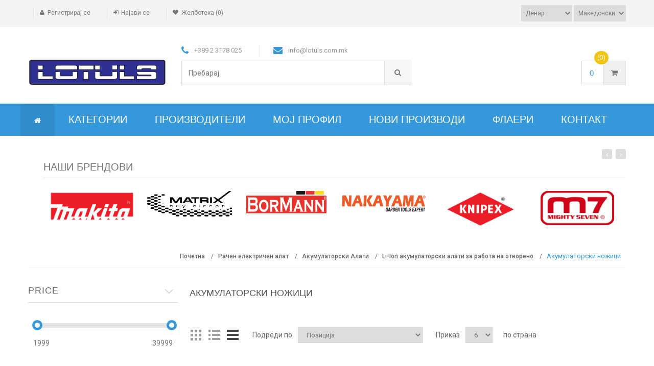

--- FILE ---
content_type: text/html; charset=utf-8
request_url: http://www.lotuls.com/%D0%B0%D0%BA%D1%83%D0%BC%D1%83%D0%BB%D0%B0%D1%82%D0%BE%D1%80%D1%81%D0%BA%D0%B8-%D0%BD%D0%BE%D0%B6%D0%B8%D1%86%D0%B8
body_size: 17352
content:

<!DOCTYPE html>
<html class="html-category-page">
    <head>
        <title>Лотулс - Интернет продавница. Акумулаторски ножици</title>
        <meta http-equiv="Content-type" content="text/html;charset=UTF-8" />
        <meta name="description" content="" />
        <meta name="keywords" content="" />
        <meta name="generator" content="nopCommerce" />
        <meta name="viewport" content="width=device-width, initial-scale=1" />
        
        
        
        
    <link rel="stylesheet" href="https://maxcdn.bootstrapcdn.com/font-awesome/4.5.0/css/font-awesome.min.css">
    <link rel="stylesheet" href="https://maxcdn.bootstrapcdn.com/bootstrap/3.3.6/css/bootstrap.min.css" type="text/css">
    <link href='https://fonts.googleapis.com/css?family=Roboto:400,300,100,500,700&subset=latin,latin-ext' rel='stylesheet' type='text/css'>


        <link href="/Plugins/Widgets.QuickCore/Content/core.css" rel="stylesheet" type="text/css" />
<link href="/Content/jquery-ui-themes/smoothness/jquery-ui-1.10.3.custom.min.css" rel="stylesheet" type="text/css" />
<link href="/Themes/Electronics/Content/css/jquery-picZoomer.css" rel="stylesheet" type="text/css" />
<link href="/Themes/Electronics/Content/css/rateit.css" rel="stylesheet" type="text/css" />
<link href="/Themes/Electronics/Content/css/owl.transitions.css" rel="stylesheet" type="text/css" />
<link href="/Themes/Electronics/Content/css/owl.carousel.css" rel="stylesheet" type="text/css" />
<link href="/Themes/Electronics/Content/css/config.css" rel="stylesheet" type="text/css" />
<link href="/Themes/Electronics/Content/css/main.css" rel="stylesheet" type="text/css" />
<link href="/Themes/Electronics/Content/css/lightbox.css" rel="stylesheet" type="text/css" />
<link href="/Themes/Electronics/Content/css/font-awesome.min.css" rel="stylesheet" type="text/css" />
<link href="/Themes/Electronics/Content/css/bootstrap.min.css" rel="stylesheet" type="text/css" />
<link href="/Themes/Electronics/Content/css/bootstrap-select.min.css" rel="stylesheet" type="text/css" />
<link href="/Themes/Electronics/Content/css/animate.min.css" rel="stylesheet" type="text/css" />
<link href="/Themes/Electronics/Content/css/styles.css" rel="stylesheet" type="text/css" />
<link href="/Plugins/Widgets.QuickView/Content/style.css" rel="stylesheet" type="text/css" />
<link href="/Plugins/Misc.CategoryTableViewMode/Content/custom.css" rel="stylesheet" type="text/css" />
<link href="/Plugins/Widgets.QuickFilter/Content/style.css" rel="stylesheet" type="text/css" />
<link href="/Content/magnific-popup/magnific-popup.css" rel="stylesheet" type="text/css" />
<link href="/Plugins/Widgets.QuickMenu/Content/css/color-theme.css" rel="stylesheet" type="text/css" />
<link href="/Plugins/Widgets.QuickMenu/Content/css/webslidemenu2.css" rel="stylesheet" type="text/css" />
<link href="/Plugins/Widgets.QuickMenu/Content/font-awesome/css/font-awesome.min.css" rel="stylesheet" type="text/css" />
<link href="/Themes/Electronics/Content/css/blue.css" rel="stylesheet" type="text/css" />

        <script src="/Scripts/jquery-1.10.2.min.js" type="text/javascript"></script>
<script src="/Scripts/jquery.validate.min.js" type="text/javascript"></script>
<script src="/Scripts/jquery.validate.unobtrusive.min.js" type="text/javascript"></script>
<script src="/Scripts/jquery-ui-1.10.3.custom.min.js" type="text/javascript"></script>
<script src="/Scripts/jquery-migrate-1.2.1.min.js" type="text/javascript"></script>
<script src="/Scripts/public.common.js" type="text/javascript"></script>
<script src="/Scripts/public.ajaxcart.js" type="text/javascript"></script>
<script src="/Plugins/Widgets.QuickFilter/Scripts/ajaxfilter.manager.js" type="text/javascript"></script>
<script src="/Scripts/jquery.magnific-popup.js" type="text/javascript"></script>
<script src="/Plugins/Widgets.QuickMenu/Content/js/webslidemenu.js" type="text/javascript"></script>
<script src="/Themes/Electronics/Content/js/bootstrap-hover-dropdown.min.js" type="text/javascript"></script>
<script src="/Themes/Electronics/Content/js/bootstrap-select.min.js" type="text/javascript"></script>
<script src="/Themes/Electronics/Content/js/bootstrap-slider.min.js" type="text/javascript"></script>
<script src="/Themes/Electronics/Content/js/bootstrap.js" type="text/javascript"></script>
<script src="/Themes/Electronics/Content/js/bootstrap.min.js" type="text/javascript"></script>
<script src="/Themes/Electronics/Content/js/echo.min.js" type="text/javascript"></script>
<script src="/Themes/Electronics/Content/js/jquery.easing-1.3.min.js" type="text/javascript"></script>
<script src="/Themes/Electronics/Content/js/lightbox.min.js" type="text/javascript"></script>
<script src="/Themes/Electronics/Content/js/owl.carousel.min.js" type="text/javascript"></script>
<script src="/Themes/Electronics/Content/js/scripts.js" type="text/javascript"></script>
<script src="/Themes/Electronics/Content/js/jquery.picZoomer.js" type="text/javascript"></script>
<script src="/Themes/Electronics/Content/js/switchstylesheet.js" type="text/javascript"></script>
<script src="/Themes/Electronics/Content/js/wow.min.js" type="text/javascript"></script>
<script src="/Themes/Electronics/Content/js/font_change.js" type="text/javascript"></script>
<script src="https://maxcdn.bootstrapcdn.com/bootstrap/3.3.6/js/bootstrap.min.js" type="text/javascript"></script>

        
        
        
        
        
<link rel="shortcut icon" href="http://www.lotuls.com/favicon.ico" />
        <!--Powered by nopCommerce - http://www.nopCommerce.com-->
    </head>
    <body>
        


<div class="ajax-loading-block-window" style="display: none">
</div>
<div id="dialog-notifications-success" title="Нотификација" style="display:none;">
</div>
<div id="dialog-notifications-error" title="Грешка" style="display:none;">
</div>
<div id="bar-notification" class="bar-notification">
    <span class="close" title="Затвори">&nbsp;</span>
</div>




<!--[if lte IE 7]>
    <div style="clear:both;height:59px;text-align:center;position:relative;">
        <a href="http://www.microsoft.com/windows/internet-explorer/default.aspx" target="_blank">
            <img src="/Themes/Electronics/Content/images/ie_warning.jpg" height="42" width="820" alt="You are using an outdated browser. For a faster, safer browsing experience, upgrade for free today." />
        </a>
    </div>
<![endif]-->


<div class="master-wrapper-page">
    
    

<div class="header">
    
    <div class="top-bar">
        <div class="header-upper container">
            <div class="header-upper-inner row">
                <div class="header-selectors-wrapper">

                    

                        <div class="currency-selector">
<select id="customerCurrency" name="customerCurrency" onchange="setLocation(this.value);"><option selected="selected" value="/changecurrency/12?returnurl=%2f%d0%b0%d0%ba%d1%83%d0%bc%d1%83%d0%bb%d0%b0%d1%82%d0%be%d1%80%d1%81%d0%ba%d0%b8-%d0%bd%d0%be%d0%b6%d0%b8%d1%86%d0%b8">Денар</option>
<option value="/changecurrency/1?returnurl=%2f%d0%b0%d0%ba%d1%83%d0%bc%d1%83%d0%bb%d0%b0%d1%82%d0%be%d1%80%d1%81%d0%ba%d0%b8-%d0%bd%d0%be%d0%b6%d0%b8%d1%86%d0%b8">US Dollar</option>
<option value="/changecurrency/6?returnurl=%2f%d0%b0%d0%ba%d1%83%d0%bc%d1%83%d0%bb%d0%b0%d1%82%d0%be%d1%80%d1%81%d0%ba%d0%b8-%d0%bd%d0%be%d0%b6%d0%b8%d1%86%d0%b8">Euro</option>
</select>
    </div>


                        <div class="language-selector">
<select id="customerlanguage" name="customerlanguage" onchange="setLocation(this.value);"><option selected="selected" value="/changelanguage/2?returnurl=%2f%d0%b0%d0%ba%d1%83%d0%bc%d1%83%d0%bb%d0%b0%d1%82%d0%be%d1%80%d1%81%d0%ba%d0%b8-%d0%bd%d0%be%d0%b6%d0%b8%d1%86%d0%b8">Македонски</option>
<option value="/changelanguage/1?returnurl=%2f%d0%b0%d0%ba%d1%83%d0%bc%d1%83%d0%bb%d0%b0%d1%82%d0%be%d1%80%d1%81%d0%ba%d0%b8-%d0%bd%d0%be%d0%b6%d0%b8%d1%86%d0%b8">English</option>
</select>
    </div>


                    
                </div>
                <div class="header-links-wrapper">
                    <div class="header-links">
    <ul>
        
            <li>
                <a href="/register" class="ico-register">
                    <i class="icon fa fa-user"></i>
                    Регистрирај се
                </a>
            </li>
            <li>
                <a href="/login" class="ico-login">
                    <i class="icon fa fa-sign-in"></i>
                    Најави се
                </a>
            </li>
                            <li>
                <a href="/wishlist">
                    <i class="icon fa fa-heart"></i>
                    <span class="wishlist-label">Желботека</span>
                    <span class="wishlist-qty">(0)</span>
                </a>
            </li>
        
        <script type="text/javascript">
            $(function () {
                $(AjaxCart.topcartselector).html('(0)');
                $(AjaxCart.topwishlistselector).html('(0)');
                $('.basket .total-price').html($('.flyout-cart .totals strong').html())
            });
        </script>

    </ul>


    <script type="text/javascript">
    $(function () {
        $(AjaxCart.topcartselector).html('(0)');
    });
    </script>





            <script type="text/javascript">
            $(document).ready(function () {
                $('.header').on('mouseenter', '#topcartlink', function () {
                    $('#flyout-cart').addClass('active');
                });
                $('.header').on('mouseleave', '#topcartlink', function () {
                    $('#flyout-cart').removeClass('active');
                });
                $('.header').on('mouseenter', '#flyout-cart', function () {
                    $('#flyout-cart').addClass('active');
                });
                $('.header').on('mouseleave', '#flyout-cart', function () {
                    $('#flyout-cart').removeClass('active');
                });
            });
        </script>
    
</div>


        

                </div>
            </div>
        </div>
    </div>
    <div class="header-lower container">
        <div class="header-lower-inner row">
            <div class="header-logo logo-holder col-sm-12 col-md-3 col-lg-3">
                <a href="/">
    <img title="" alt="Лотулс ДОО - Интернет продавница" src="http://lotuls.com/content/images/thumbs/0000003.jpeg">
</a>
            </div>
            <div class="top-search-holder col-sm-12 col-md-6 col-lg-6">
                <div class="contact-row">
                    <div class="phone inline">
                        <i class="icon fa fa-phone"></i>
                        <span>+389 2 3178 025</span>
                    </div>
                    <div class="contact inline">
                        <i class="icon fa fa-envelope"></i>
                        <span><a href="/cdn-cgi/l/email-protection" class="__cf_email__" data-cfemail="264f484049664a4952534a550845494b084b4d">[email&#160;protected]</a></span>
                    </div>
                </div>
                <form action="/search" id="small-search-box-form" method="get">    <input type="text" class="search-field search-box-text" id="small-searchterms" autocomplete="off" name="q" placeholder="Пребарај" />
    <button type="submit" class="search-box-button" value="Пребарување">
        <i class="fa fa-search"></i>
    </button>
        <script data-cfasync="false" src="/cdn-cgi/scripts/5c5dd728/cloudflare-static/email-decode.min.js"></script><script type="text/javascript">
            $("#small-search-box-form").submit(function(event) {
                if ($("#small-searchterms").val() == "") {
                    alert('Ве молиме внесете некои клучни зборови за пребарување');
                    $("#small-searchterms").focus();
                    event.preventDefault();
                }
            });
        </script>
        
            <script type="text/javascript">
                $(document).ready(function() {
                    $('#small-searchterms').autocomplete({
                        delay: 500,
                        minLength: 3,
                        source: '/catalog/searchtermautocomplete',
                        appendTo: '.search-box',
                        select: function(event, ui) {
                            $("#small-searchterms").val(ui.item.label);
                            setLocation(ui.item.producturl);
                            return false;
                        }
                    })
                        .data("ui-autocomplete")._renderItem = function(ul, item) {
                            var t = item.label;
                            //html encode
                            t = htmlEncode(t);
                            return $("<li></li>")
                                .data("item.autocomplete", item)
                                .append("<a><img src='" + item.productpictureurl + "'><span>" + t + "</span></a>")
                                .appendTo(ul);
                        };
                });
            </script>
        
</form>
            </div>

            <div class="top-cart-row cl-sm-12 col-md-3 col-lg-3" id="topcartlink">
                <div class="basket">                    
                    <a href="/cart">
                        <span class="total-price">0</span>
                        <span class="cart-qty">({0})</span>
                        <i class="fa fa-shopping-cart"></i>
                    </a>
                    <div id="flyout-cart" class="flyout-cart">
    <div class="mini-shopping-cart">
        <div class="count">
Немате ставки во вашата кошничка.        </div>
    </div>
</div>

                </div>                
            </div>

        </div>
    </div>
</div>

    <script type="text/javascript">
        AjaxCart.init(false, '.basket .cart-qty', '.header-links .wishlist-qty', '#flyout-cart');
		
		var old_prototype = AjaxCart.addproducttocart_catalog;
		var old_init = AjaxCart.addproducttocart_catalog;
		init = function () {
			old_init.apply(this, arguments);
			$('.basket .total-price').html($('.flyout-cart .totals strong').html())
			console.log('s');
		};
		init.prototype = old_prototype;

		
    </script>
    <div class="header-menu">
        



<div class="wsmenucontent overlapblackbg"></div>
<div class="wsmenuexpandermain slideRight">
    <a id="navToggle" class="animated-arrow slideLeft"><span></span></a>
</div>

<nav class="wsmenu blue slideLeft clearfix">
    <ul class="mobile-sub wsmenu-list">
                    <li>
                <a href="/" class="active">
                    <i class="fa fa-home"></i><span class="hometext">Почетна страница</span>
                </a>
            </li>
                                <li>

                                    <a href="#">Категории</a>


                                    <ul class="wsmenu-submenu" id="ulMobile">
    <li>

        <a href="/%D1%80%D0%B0%D1%87%D0%B5%D0%BD-%D0%B5%D0%BB%D0%B5%D0%BA%D1%82%D1%80%D0%B8%D1%87%D0%B5%D0%BD-%D0%B0%D0%BB%D0%B0%D1%82-2">Рачен електричен алат</a>
                <ul class="wsmenu-submenu-sub">
    <li>

        <a href="/%D0%BB%D0%B0%D1%81%D0%B5%D1%80%D0%B8">Ласери</a>

    </li>
    <li>

        <a href="/%D0%BA%D0%BB%D0%B5%D1%88%D1%82%D0%B8-%D1%86%D0%B2%D0%B8%D0%BA%D1%86%D0%B0%D0%BD%D0%B3%D0%BB%D0%B8">Клешти цвикцангли</a>

    </li>
    <li>

        <a href="/%D0%B0%D0%BA%D1%83%D0%BC%D1%83%D0%BB%D0%B0%D1%82%D0%BE%D1%80%D1%81%D0%BA%D0%B8-%D0%B0%D0%BB%D0%B0%D1%82%D0%B8">Акумулаторски Алати</a>
                <ul class="wsmenu-submenu-sub-sub">
    <li>

        <a href="/%D0%BA%D0%BE%D0%BC%D0%BF%D0%BB%D0%B5%D1%82%D0%B8">Комплети</a>

    </li>
    <li>

        <a href="/li-ion-akumulatorski-alati">Li-ion акумулаторски алати</a>
                <ul class="wsmenu-submenu-sub-sub-sub">
    <li>

        <a href="/%D0%B0%D0%BA%D1%83%D0%BC%D1%83%D0%BB%D0%B0%D1%82%D0%BE%D1%80%D1%81%D0%BA%D0%B0-%D0%B4%D1%83%D0%BF%D1%87%D0%B0%D0%BB%D0%BA%D0%B0-%D1%87%D0%B5%D0%BA%D0%B0%D0%BD">Акумулаторски дупчалки-чекани</a>

    </li>
    <li>

        <a href="/%D0%B0%D0%BA%D1%83%D0%BC%D1%83%D0%BB%D0%B0%D1%82%D0%BE%D1%80%D1%81%D0%BA%D0%B8-%D0%B0%D0%B3%D0%BE%D0%BB%D0%B5%D0%BD-%D1%83%D0%B4%D0%B0%D1%80%D0%B5%D0%BD-%D0%BE%D0%B4%D0%B2%D1%80%D1%82%D1%83%D0%B2%D0%B0%D1%87%D0%B8">Акумулаторски аголни ударни одвртувачи</a>

    </li>
    <li>

        <a href="/%D0%B0%D0%BA%D1%83%D0%BC%D1%83%D0%BB%D0%B0%D1%82%D0%BE%D1%80%D1%81%D0%BA%D0%B8-%D0%BF%D0%BE%D0%B2%D0%B5%D1%9C%D0%B5%D0%BD%D0%B0%D0%BC%D0%B5%D0%BD%D1%81%D0%BA%D0%B8-%D0%B0%D0%BB%D0%B0%D1%82%D0%B8">Акумулаторски повеќенаменски алати</a>

    </li>
    <li>

        <a href="/%D0%B0%D0%BA%D1%83%D0%BC%D1%83%D0%BB%D0%B0%D1%82%D0%BE%D1%80%D1%81%D0%BA%D0%B8-%D1%83%D0%B4%D0%B0%D1%80%D0%BD%D0%B8-%D0%BE%D0%B4%D0%B2%D1%80%D1%82%D1%83%D0%B2%D0%B0%D1%87%D0%B8-%D0%B4%D1%83%D0%BF%D1%87%D0%B0%D0%BB%D0%BA%D0%B8-6">Акумулаторски ударни одвртувачи дупчалки</a>

    </li>
    <li>

        <a href="/%D0%B0%D0%BA%D1%83%D0%BC%D1%83%D0%BB%D0%B0%D1%82%D0%BE%D1%80%D1%81%D0%BA%D0%B8-%D0%BE%D0%B4%D0%B2%D1%80%D1%82%D1%83%D0%B2%D0%B0%D1%87%D0%B8-%D0%B4%D1%83%D0%BF%D1%87%D0%B0%D0%BB%D0%BA%D0%B8">Акумулаторски одвртувачи дупчалки</a>

    </li>
    <li>

        <a href="/%D0%B0%D0%BA%D1%83%D0%BC%D1%83%D0%BB%D0%B0%D1%82%D0%BE%D1%80%D1%81%D0%BA%D0%B8-%D0%BD%D0%BE%D0%B6%D0%B8%D1%86%D0%B8-%D0%B7%D0%B0-%D0%BC%D0%B5%D1%82%D0%B0%D0%BB">Акумулаторски ножици за метал</a>

    </li>
    <li>

        <a href="/%D0%B0%D0%BA%D1%83%D0%BC%D1%83%D0%BB%D0%B0%D1%82%D0%BE%D1%80%D1%81%D0%BA%D0%B8-%D1%81%D0%B5%D1%87%D0%B0%D1%87%D0%B8">Акумулаторски сечачи</a>

    </li>
    <li>

        <a href="/%D0%B0%D0%BA%D1%83%D0%BC%D1%83%D0%BB%D0%B0%D1%82%D0%BE%D1%80%D1%81%D0%BA%D0%B8-%D0%BF%D1%80%D0%B0%D0%B2%D0%BE%D1%81%D0%BC%D1%83%D0%BA%D0%B0%D0%BB%D0%BA%D0%B8">Акумулаторски правосмукалки</a>

    </li>
    <li>

        <a href="/%D0%B0%D0%BA%D1%83%D0%BC%D1%83%D0%BB%D0%B0%D1%82%D0%BE%D1%80%D1%81%D0%BA%D0%B8-%D1%85%D0%B5%D1%84%D1%82%D0%B0%D0%BB%D0%B8%D1%86%D0%B8">Акумулаторски хефталици</a>

    </li>
    <li>

        <a href="/%D0%B0%D0%BA%D1%83%D0%BC%D1%83%D0%BB%D0%B0%D1%82%D0%BE%D1%80%D1%81%D0%BA%D0%B8-%D0%B5%D0%BB%D0%B5%D0%BA%D1%82%D1%80%D0%B8%D1%87%D0%BD%D0%B8-%D1%80%D0%B5%D0%BD%D0%B4%D0%B8%D1%81%D0%B0%D0%BB%D0%BA%D0%B8">Акумулаторски електрични рендисалки</a>

    </li>
    <li>

        <a href="/%D0%B0%D0%BA%D1%83%D0%BC%D1%83%D0%BB%D0%B0%D1%82%D0%BE%D1%80%D1%81%D0%BA%D0%B8-%D1%83%D0%B1%D0%BE%D0%B4%D0%BD%D0%B8-%D0%BF%D0%B8%D0%BB%D0%B8">Акумулаторски убодни пили</a>

    </li>
    <li>

        <a href="/k%D0%BE%D0%BC%D0%BF%D0%BB%D0%B5%D1%82%D0%B8-%D0%B7%D0%B0-%D0%BD%D0%B0%D0%BF%D0%BE%D1%98%D1%83%D0%B2%D0%B0%D1%9A%D0%B5-lxt">Kомплети за напојување LXT</a>

    </li>
    <li>

        <a href="/%D0%B0%D0%BA%D1%83%D0%BC%D1%83%D0%BB%D0%B0%D1%82%D0%BE%D1%80%D1%81%D0%BA%D0%B8-%D0%B0%D0%B3%D0%BE%D0%BB%D0%BD%D0%B8-%D0%B1%D1%80%D1%83%D1%81%D0%B8%D0%BB%D0%BA%D0%B8">Акумулаторски аголни брусилки</a>

    </li>
    <li>

        <a href="/%D0%B0%D0%BA%D1%83%D0%BC%D1%83%D0%BB%D0%B0%D1%82%D0%BE%D1%80%D1%81%D0%BA%D0%B8-%D1%81%D0%B0%D0%B1%D1%98%D0%B5%D1%81%D1%82%D0%B8-%D0%BF%D0%B8%D0%BB%D0%B8">Акумулаторски сабјести пили</a>

    </li>
    <li>

        <a href="/%D0%B0%D0%BA%D1%83%D0%BC%D1%83%D0%BB%D0%B0%D1%82%D0%BE%D1%80%D1%81%D0%BA%D0%B8-%D0%B0%D0%B3%D0%BE%D0%BB%D0%BD%D0%B8-%D0%B4%D1%83%D0%BF%D1%87%D0%B0%D0%BB%D0%BA%D0%B8">Акумулаторски аголни дупчалки</a>

    </li>
    <li>

        <a href="/%D0%B0%D0%BA%D1%83%D0%BC%D1%83%D0%BB%D0%B0%D1%82%D0%BE%D1%80%D1%81%D0%BA%D0%B8-%D1%81%D0%BF%D0%BE%D1%98%D1%83%D0%B2%D0%B0%D1%87%D0%B8-%D0%BD%D0%B0-%D0%BF%D0%BB%D0%BE%D1%87%D0%BA%D0%B8">Акумулаторски спојувачи на плочки</a>

    </li>
    <li>

        <a href="/%D0%B0%D0%BA%D1%83%D0%BC%D1%83%D0%BB%D0%B0%D1%82%D0%BE%D1%80%D1%81%D0%BA%D0%B8-%D0%BA%D1%80%D1%83%D0%B6%D0%BD%D0%B8-%D0%BF%D0%B8%D0%BB%D0%B8">Акумулаторски кружни пили</a>

    </li>
    <li>

        <a href="/%D0%B0%D0%BA%D1%83%D0%BB%D1%83%D0%BC%D0%B0%D1%82%D0%BE%D1%80%D1%81%D0%BA%D0%B8-%D1%83%D0%B4%D0%B0%D1%80%D0%BD%D0%B8-%D0%BE%D0%B4%D0%B2%D1%80%D1%82%D1%83%D0%B2%D0%B0%D1%87%D0%B8">Акумулаторски ударни одвртувачи</a>

    </li>
                </ul>

    </li>
    <li>

        <a href="/%D0%B0%D0%BA%D1%83%D0%BC%D1%83%D0%BB%D0%B0%D1%82%D0%BE%D1%80%D1%81%D0%BA%D0%B8-%D0%B3%D0%BB%D0%BE%D0%B4%D0%B0%D0%BB%D0%BA%D0%B8">Акумулаторски глодалки</a>

    </li>
    <li>

        <a href="/li-ion-%D0%B0%D0%BA%D1%83%D0%BC%D1%83%D0%BB%D0%B0%D1%82%D0%BE%D1%80%D1%81%D0%BA%D0%B8-%D0%B0%D0%BB%D0%B0%D1%82%D0%B8-18v18v">Li-Ion акумулаторски алати 18V+18V</a>

    </li>
    <li>

        <a href="/li-ion-%D0%B0%D0%BA%D1%83%D0%BC%D1%83%D0%BB%D0%B0%D1%82%D0%BE%D1%80%D1%81%D0%BA%D0%B8-%D0%B0%D0%BB%D0%B0%D1%82%D0%B8-%D0%B7%D0%B0-%D1%80%D0%B0%D0%B1%D0%BE%D1%82%D0%B0-%D0%BD%D0%B0-%D0%BE%D1%82%D0%B2%D0%BE%D1%80%D0%B5%D0%BD%D0%BE">Li-Ion акумулаторски алати за работа на отворено</a>
                <ul class="wsmenu-submenu-sub-sub-sub">
    <li>

        <a href="/%D0%B0%D0%BA%D1%83%D0%BC%D1%83%D0%BB%D0%B0%D1%82%D0%BE%D1%80%D1%81%D0%BA%D0%B8-%D0%B2%D0%B5%D1%80%D0%B8%D0%B6%D0%BD%D0%B8-%D0%BF%D0%B8%D0%BB%D0%B8">Акумулаторски верижни пили</a>

    </li>
    <li>

        <a href="/%D0%B0%D0%BA%D1%83%D0%BC%D1%83%D0%BB%D0%B0%D1%82%D0%BE%D1%80%D1%81%D0%BA%D0%B8-%D0%B4%D1%83%D0%B2%D0%B0%D0%BB%D0%BA%D0%B8">Акумулаторски дувалки</a>

    </li>
    <li>

        <a href="/%D0%B0%D0%BA%D1%83%D0%BC%D1%83%D0%BB%D0%B0%D1%82%D0%BE%D1%80%D1%81%D0%BA%D0%B8-%D0%BD%D0%BE%D0%B6%D0%B8%D1%86%D0%B8">Акумулаторски ножици</a>

    </li>
                </ul>

    </li>
    <li>

        <a href="/ni-cd-%D0%B0%D0%BA%D1%83%D0%BC%D1%83%D0%BB%D0%B0%D1%82%D0%BE%D1%80%D1%81%D0%BA%D0%B8-%D0%B0%D0%BB%D0%B0%D1%82%D0%B8">Ni-Cd акумулаторски алати</a>

    </li>
                </ul>

    </li>
    <li>

        <a href="/%D0%B0%D0%BB%D0%B0%D1%82%D0%B8-%D0%B7%D0%B0-%D1%83%D0%B4%D0%B0%D1%80%D0%BD%D0%BE-%D0%B4%D1%83%D0%BF%D1%87%D0%B5%D1%9A%D0%B5%D0%B7%D0%B0-%D1%83%D1%80%D0%B8%D0%B2%D0%B0%D1%9A%D0%B5">Алати за ударно дупчење/ уривање</a>
                <ul class="wsmenu-submenu-sub-sub">
    <li>

        <a href="/%D1%80%D0%BE%D1%82%D0%B0%D1%86%D0%B8%D0%BE%D0%BD%D0%B8-%D1%87%D0%B5%D0%BA%D0%B0%D0%BD%D0%B8">Ротациони чекани</a>

    </li>
    <li>

        <a href="/%D1%87%D0%B5%D0%BA%D0%B0%D0%BD%D0%B8-%D0%B7%D0%B0-%D1%83%D1%80%D0%B8%D0%B2%D0%B0%D1%9A%D0%B5">Чекани за уривање</a>

    </li>
                </ul>

    </li>
    <li>

        <a href="/%D0%B4%D1%83%D0%BF%D1%87%D0%B0%D0%BB%D0%BA%D0%B8%D0%BC%D0%B5%D1%88%D0%B0%D0%BB%D0%BA%D0%B8">Дупчалки/мешалки</a>
                <ul class="wsmenu-submenu-sub-sub">
    <li>

        <a href="/%D1%83%D0%B4%D0%B0%D1%80%D0%BD%D0%B8-%D0%B4%D1%83%D0%BF%D1%87%D0%B0%D0%BB%D0%BA%D0%B8">Ударни дупчалки</a>

    </li>
    <li>

        <a href="/%D0%B4%D1%83%D0%BF%D1%87%D0%B0%D0%BB%D0%BA%D0%B8-2">Дупчалки</a>

    </li>
                </ul>

    </li>
    <li>

        <a href="/%D0%B0%D0%BB%D0%B0%D1%82%D0%B8-%D0%B7%D0%B0-%D1%81%D1%82%D0%B5%D0%B3%D0%B0%D1%9A%D0%B5">Алати за стегање</a>
                <ul class="wsmenu-submenu-sub-sub">
    <li>

        <a href="/%D0%BE%D0%B4%D0%B2%D1%80%D1%82%D1%83%D0%B2%D0%B0%D1%87%D0%B8">Одвртувачи</a>

    </li>
    <li>

        <a href="/%D1%83%D0%B4%D0%B0%D1%80%D0%BD%D0%B8-%D0%BA%D0%BB%D1%83%D1%87%D0%B5%D0%B2%D0%B8">Ударни клучеви</a>

    </li>
                </ul>

    </li>
    <li>

        <a href="/%D0%B0%D0%BB%D0%B0%D1%82%D0%B8-%D0%B7%D0%B0-%D1%81%D0%B5%D1%87%D0%B5%D1%9A%D0%B5-%D0%B8-%D0%B1%D1%80%D1%83%D1%81%D0%B5%D1%9A%D0%B5">Алати за сечење и брусење</a>
                <ul class="wsmenu-submenu-sub-sub">
    <li>

        <a href="/%D0%B0%D0%B3%D0%BE%D0%BB%D0%BD%D0%B8-%D0%B1%D1%80%D1%83%D1%81%D0%B8%D0%BB%D0%BA%D0%B8">Аголни брусилки</a>

    </li>
                </ul>

    </li>
    <li>

        <a href="/%D0%B0%D0%BB%D0%B0%D1%82%D0%B8-%D0%B7%D0%B0-%D0%B1%D1%80%D1%83%D1%81%D0%B5%D1%9A%D0%B5-%D0%B8-%D0%BF%D0%BE%D0%BB%D0%B8%D1%80%D0%B0%D1%9A%D0%B5">Алати за брусење и полирање</a>
                <ul class="wsmenu-submenu-sub-sub">
    <li>

        <a href="/%D0%B4%D0%B2%D0%BE%D1%81%D1%82%D1%80%D0%B0%D0%BD%D0%B0-%D1%81%D1%82%D0%BE%D0%BB%D0%BD%D0%B0-%D0%B1%D1%80%D1%83%D1%81%D0%B8%D0%BB%D0%BA%D0%B0">Двострана столна брусилка</a>

    </li>
    <li>

        <a href="/%D1%80%D0%B0%D0%BC%D0%BD%D0%B8-%D0%B1%D1%80%D1%83%D1%81%D0%B8%D0%BB%D0%BA%D0%B8">Рамни брусилки</a>

    </li>
    <li>

        <a href="/%D0%B1%D1%80%D1%83%D1%81%D0%B8%D0%BB%D0%BA%D0%B8-%D0%B7%D0%B0-%D1%88%D0%BC%D0%B8%D1%80%D0%B3%D0%BB%D0%B0%D1%9A%D0%B5">Брусилки за шмирглање</a>
                <ul class="wsmenu-submenu-sub-sub-sub">
    <li>

        <a href="/%D1%80%D0%BE%D1%82%D0%B0%D1%86%D0%B8%D0%BE%D0%BD%D0%B8-%D0%B1%D1%80%D1%83%D1%81%D0%B8%D0%BB%D0%BA%D0%B8">Ротациони брусилки</a>

    </li>
                </ul>

    </li>
    <li>

        <a href="/%D0%B1%D1%80%D1%83%D1%81%D0%B8%D0%BB%D0%BA%D0%B8-%D0%B7%D0%B0-%D0%BF%D0%BE%D0%BB%D0%B8%D1%80%D0%B0%D1%9A%D0%B5">Брусилки за полирање</a>

    </li>
    <li>

        <a href="/%D0%B1%D1%80%D1%83%D1%81%D0%B8%D0%BB%D0%BA%D0%B8-%D0%B7%D0%B0-%D0%B1%D0%B5%D1%82%D0%BE%D0%BD">Брусилки за бетон</a>

    </li>
                </ul>

    </li>
    <li>

        <a href="/%D0%B0%D0%BB%D0%B0%D1%82%D0%B8-%D0%B7%D0%B0-%D0%BF%D0%BE%D1%80%D0%B0%D0%BC%D0%BD%D1%83%D0%B2%D0%B0%D1%9A%D0%B5-%D0%B8-%D0%B7%D0%B0-%D0%BA%D0%BE%D0%BD%D1%82%D1%83%D1%80%D0%B8">Алати за порамнување и контури</a>
                <ul class="wsmenu-submenu-sub-sub">
    <li>

        <a href="/%D0%B3%D0%BB%D0%BE%D0%B4%D0%B0%D0%BB%D0%BA%D0%B8">Глодалки</a>

    </li>
    <li>

        <a href="/%D1%80%D0%B5%D0%BD%D0%B4%D0%B5">Ренде</a>

    </li>
                </ul>

    </li>
    <li>

        <a href="/%D0%BF%D0%B8%D0%BB%D0%B8">Пили/Циркулари</a>
                <ul class="wsmenu-submenu-sub-sub">
    <li>

        <a href="/%D0%BF%D0%BE%D1%82%D0%B5%D0%B7%D0%BD%D0%B8-%D0%BA%D0%BE%D0%BC%D0%B1%D0%B8%D0%BD%D0%B8%D1%80%D0%B0%D0%BD%D0%B8-%D0%BF%D0%B8%D0%BB%D0%B8">Потезни комбинирани пили</a>

    </li>
    <li>

        <a href="/%D1%83%D0%B1%D0%BE%D0%B4%D0%BD%D0%B8-%D0%BF%D0%B8%D0%BB%D0%B8">Убодни пили</a>

    </li>
    <li>

        <a href="/%D1%80%D0%B0%D1%87%D0%BD%D0%B0-%D0%BA%D1%80%D1%83%D0%B6%D0%BD%D0%B0-%D0%BF%D0%B8%D0%BB%D0%B0">Рачна кружна пила</a>

    </li>
                </ul>

    </li>
    <li>

        <a href="/%D0%BF%D1%80%D0%B0%D0%B2%D0%BE%D1%81%D0%BC%D1%83%D0%BA%D0%B0%D0%BB%D0%BA%D0%B8%D0%B2%D0%B5%D0%BD%D1%82%D0%B8%D0%BB%D0%B0%D1%82%D0%BE%D1%80%D0%B8">Правосмукалки/Вентилатори</a>
                <ul class="wsmenu-submenu-sub-sub">
    <li>

        <a href="/%D0%BF%D1%80%D0%B0%D0%B2%D0%BE%D1%81%D0%BC%D1%83%D0%BA%D0%B0%D0%BB%D0%BA%D0%B8">Правосмукалки</a>

    </li>
                </ul>

    </li>
    <li>

        <a href="/%D0%B0%D0%BB%D0%B0%D1%82%D0%B8-%D0%B7%D0%B0-%D1%88%D1%83%D0%BC%D0%B0%D1%80%D1%81%D1%82%D0%B2%D0%BE-%D0%B8-%D0%B3%D1%80%D0%B0%D0%B4%D0%B8%D0%BD%D0%B0%D1%80%D1%81%D1%82%D0%B2%D0%BE">Алати за шумарство и градинарство</a>
                <ul class="wsmenu-submenu-sub-sub">
    <li>

        <a href="/%D0%BA%D0%BE%D1%81%D0%B8%D0%BB%D0%BA%D0%B8-%D0%B7%D0%B0-%D1%82%D1%80%D0%B5%D0%B2%D0%B0">Косилки за трева</a>

    </li>
    <li>

        <a href="/%D0%BF%D1%83%D0%BC%D0%BF%D0%B8-%D0%B7%D0%B0-%D0%B2%D0%BE%D0%B4%D0%B0">Пумпи за вода</a>
                <ul class="wsmenu-submenu-sub-sub-sub">
    <li>

        <a href="/%D0%BF%D0%BE%D1%82%D0%BE%D0%BF%D0%BD%D0%B8-%D0%B4%D1%80%D0%B5%D0%BD%D0%B0%D0%B6%D0%BD%D0%B8-%D0%BF%D1%83%D0%BC%D0%BF%D0%B8">Потопни дренажни пумпи</a>

    </li>
                </ul>

    </li>
    <li>

        <a href="/%D0%BF%D0%B5%D1%80%D0%B0%D1%87%D0%B8-%D1%81%D0%BE-%D0%B2%D0%B8%D1%81%D0%BE%D0%BA-%D0%BF%D1%80%D0%B8%D1%82%D0%B8%D1%81%D0%BE%D0%BA">Перачи со висок притисок</a>

    </li>
    <li>

        <a href="/%D0%B2%D0%B5%D1%80%D0%B8%D0%B6%D0%BD%D0%B8-%D0%BF%D0%B8%D0%BB%D0%B8">Верижни пили</a>

    </li>
                </ul>

    </li>
                </ul>

    </li>
    <li>

        <a href="/%D1%80%D0%B0%D1%87%D0%B5%D0%BD-%D0%B0%D0%BB%D0%B0%D1%82">Рачен алат</a>
                <ul class="wsmenu-submenu-sub">
    <li>

        <a href="/%D0%BA%D0%BE%D0%BC%D0%BF%D0%BB%D0%B5%D1%82%D0%B8-%D1%80%D0%B0%D1%87%D0%B5%D0%BD-%D0%B0%D0%BB%D0%B0%D1%82">Комплети рачен алат</a>

    </li>
    <li>

        <a href="/%D0%BA%D0%BE%D0%BC%D0%B1%D0%B8%D0%BD%D0%B8%D1%80%D0%B0%D0%BD%D0%B8-%D0%BA%D0%BB%D0%B5%D1%88%D1%82%D0%B8">Комбинирани Клешти</a>

    </li>
                </ul>

    </li>
    <li>

        <a href="/%D0%B7%D0%B0%D1%88%D1%82%D0%B8%D1%82%D0%BD%D0%B0-%D0%BE%D0%BF%D1%80%D0%B5%D0%BC%D0%B0">Заштитна опрема</a>
                <ul class="wsmenu-submenu-sub">
    <li>

        <a href="/%D0%B7%D0%B0%D1%88%D1%82%D0%B8%D1%82%D0%BD%D0%B8-%D0%BE%D0%B1%D1%83%D0%B2%D0%BA%D0%B8">Заштитни обувки</a>

    </li>
                </ul>

    </li>
    <li>

        <a href="/%D0%B0%D0%BF%D0%B0%D1%80%D0%B0%D1%82%D0%B8-%D0%B8-%D0%BE%D0%BF%D1%80%D0%B5%D0%BC%D0%B0-%D0%B7%D0%B0-%D0%B7%D0%B0%D0%B2%D0%B0%D1%80%D1%83%D0%B2%D0%B0%D1%9A%D0%B5">Апарати и опрема за заварување</a>
                <ul class="wsmenu-submenu-sub">
    <li>

        <a href="/%D1%80%D0%B5%D0%BB-%D0%B8%D0%BD%D0%B2%D0%B5%D1%80%D1%82%D0%B5%D1%80%D0%B8">РЕЛ Инвертери</a>

    </li>
                </ul>

    </li>
    <li>

        <a href="/%D0%BF%D0%BE%D0%BB%D0%BD%D0%B0%D1%87%D0%B8-%D0%B8-%D1%81%D1%82%D0%B0%D1%80%D1%82%D0%B5%D1%80%D0%B8-%D0%B7%D0%B0-%D0%B0%D0%B2%D1%82%D0%BE%D0%BC%D0%BE%D0%B1%D0%B8%D0%BB%D0%B8">Полначи и стартери за автомобили</a>
                <ul class="wsmenu-submenu-sub">
    <li>

        <a href="/%D1%81%D1%82%D0%B0%D1%80%D1%82%D0%B5%D1%80%D0%B8-%D0%B7%D0%B0-%D0%B0%D0%B2%D1%82%D0%BE%D0%BC%D0%BE%D0%B1%D0%B8%D0%BB%D0%B8">Стартери за автомобили</a>

    </li>
    <li>

        <a href="/%D0%BF%D1%80%D0%B5%D0%BD%D0%BE%D1%81%D0%BD%D0%B8-%D0%BF%D0%BE%D0%BB%D0%BD%D0%B0%D1%87%D0%B8-%D0%B7%D0%B0-%D0%B0%D0%BA%D1%83%D0%BC%D1%83%D0%BB%D0%B0%D1%82%D0%BE%D1%80%D0%B8">Преносни полначи за акумулатори</a>

    </li>
                </ul>

    </li>
    <li>

        <a href="/m%D0%B0%D1%81%D0%BA%D0%B8-%D0%B7%D0%B0-%D0%B7%D0%B0%D0%B2%D0%B0%D1%80%D1%83%D0%B2%D0%B0%D1%9A%D0%B5">Mаски за заварување</a>

    </li>
    <li>

        <a href="/%D0%B0%D1%80%D1%82%D0%B8%D0%BA%D0%BB%D0%B8-%D0%BD%D0%B0-%D1%80%D0%B0%D1%81%D0%BF%D1%80%D0%BE%D0%B4%D0%B0%D0%B6%D0%B1%D0%B0">АРТИКЛИ НА РАСПРОДАЖБА</a>

    </li>
                                    </ul>




                                    <div class="megamenu clearfix" id="ulnoMobile">
    <ul class="megacolimage">
        <li><a href="/%D1%80%D0%B0%D1%87%D0%B5%D0%BD-%D0%B5%D0%BB%D0%B5%D0%BA%D1%82%D1%80%D0%B8%D1%87%D0%B5%D0%BD-%D0%B0%D0%BB%D0%B0%D1%82-2" class="title"> Рачен електричен алат</a></li>
            <li><a href="/%D0%BB%D0%B0%D1%81%D0%B5%D1%80%D0%B8">Ласери</a></li>
            <li><a href="/%D0%BA%D0%BB%D0%B5%D1%88%D1%82%D0%B8-%D1%86%D0%B2%D0%B8%D0%BA%D1%86%D0%B0%D0%BD%D0%B3%D0%BB%D0%B8">Клешти цвикцангли</a></li>
            <li><a href="/%D0%B0%D0%BA%D1%83%D0%BC%D1%83%D0%BB%D0%B0%D1%82%D0%BE%D1%80%D1%81%D0%BA%D0%B8-%D0%B0%D0%BB%D0%B0%D1%82%D0%B8">Акумулаторски Алати</a></li>
            <li><a href="/%D0%B0%D0%BB%D0%B0%D1%82%D0%B8-%D0%B7%D0%B0-%D1%83%D0%B4%D0%B0%D1%80%D0%BD%D0%BE-%D0%B4%D1%83%D0%BF%D1%87%D0%B5%D1%9A%D0%B5%D0%B7%D0%B0-%D1%83%D1%80%D0%B8%D0%B2%D0%B0%D1%9A%D0%B5">Алати за ударно дупчење/ уривање</a></li>
            <li><a href="/%D0%B4%D1%83%D0%BF%D1%87%D0%B0%D0%BB%D0%BA%D0%B8%D0%BC%D0%B5%D1%88%D0%B0%D0%BB%D0%BA%D0%B8">Дупчалки/мешалки</a></li>
            <li><a href="/%D0%B0%D0%BB%D0%B0%D1%82%D0%B8-%D0%B7%D0%B0-%D1%81%D1%82%D0%B5%D0%B3%D0%B0%D1%9A%D0%B5">Алати за стегање</a></li>
            <li><a href="/%D0%B0%D0%BB%D0%B0%D1%82%D0%B8-%D0%B7%D0%B0-%D1%81%D0%B5%D1%87%D0%B5%D1%9A%D0%B5-%D0%B8-%D0%B1%D1%80%D1%83%D1%81%D0%B5%D1%9A%D0%B5">Алати за сечење и брусење</a></li>
            <li><a href="/%D0%B0%D0%BB%D0%B0%D1%82%D0%B8-%D0%B7%D0%B0-%D0%B1%D1%80%D1%83%D1%81%D0%B5%D1%9A%D0%B5-%D0%B8-%D0%BF%D0%BE%D0%BB%D0%B8%D1%80%D0%B0%D1%9A%D0%B5">Алати за брусење и полирање</a></li>
            <li><a href="/%D0%B0%D0%BB%D0%B0%D1%82%D0%B8-%D0%B7%D0%B0-%D0%BF%D0%BE%D1%80%D0%B0%D0%BC%D0%BD%D1%83%D0%B2%D0%B0%D1%9A%D0%B5-%D0%B8-%D0%B7%D0%B0-%D0%BA%D0%BE%D0%BD%D1%82%D1%83%D1%80%D0%B8">Алати за порамнување и контури</a></li>
            <li><a href="/%D0%BF%D0%B8%D0%BB%D0%B8">Пили/Циркулари</a></li>
            <li><a href="/%D0%BF%D1%80%D0%B0%D0%B2%D0%BE%D1%81%D0%BC%D1%83%D0%BA%D0%B0%D0%BB%D0%BA%D0%B8%D0%B2%D0%B5%D0%BD%D1%82%D0%B8%D0%BB%D0%B0%D1%82%D0%BE%D1%80%D0%B8">Правосмукалки/Вентилатори</a></li>
            <li><a href="/%D0%B0%D0%BB%D0%B0%D1%82%D0%B8-%D0%B7%D0%B0-%D1%88%D1%83%D0%BC%D0%B0%D1%80%D1%81%D1%82%D0%B2%D0%BE-%D0%B8-%D0%B3%D1%80%D0%B0%D0%B4%D0%B8%D0%BD%D0%B0%D1%80%D1%81%D1%82%D0%B2%D0%BE">Алати за шумарство и градинарство</a></li>
    </ul>
    <ul class="megacolimage">
        <li><a href="/%D1%80%D0%B0%D1%87%D0%B5%D0%BD-%D0%B0%D0%BB%D0%B0%D1%82" class="title"> Рачен алат</a></li>
            <li><a href="/%D0%BA%D0%BE%D0%BC%D0%BF%D0%BB%D0%B5%D1%82%D0%B8-%D1%80%D0%B0%D1%87%D0%B5%D0%BD-%D0%B0%D0%BB%D0%B0%D1%82">Комплети рачен алат</a></li>
            <li><a href="/%D0%BA%D0%BE%D0%BC%D0%B1%D0%B8%D0%BD%D0%B8%D1%80%D0%B0%D0%BD%D0%B8-%D0%BA%D0%BB%D0%B5%D1%88%D1%82%D0%B8">Комбинирани Клешти</a></li>
    </ul>
    <ul class="megacolimage">
        <li><a href="/%D0%B7%D0%B0%D1%88%D1%82%D0%B8%D1%82%D0%BD%D0%B0-%D0%BE%D0%BF%D1%80%D0%B5%D0%BC%D0%B0" class="title"> Заштитна опрема</a></li>
            <li><a href="/%D0%B7%D0%B0%D1%88%D1%82%D0%B8%D1%82%D0%BD%D0%B8-%D0%BE%D0%B1%D1%83%D0%B2%D0%BA%D0%B8">Заштитни обувки</a></li>
    </ul>
    <ul class="megacolimage">
        <li><a href="/%D0%B0%D0%BF%D0%B0%D1%80%D0%B0%D1%82%D0%B8-%D0%B8-%D0%BE%D0%BF%D1%80%D0%B5%D0%BC%D0%B0-%D0%B7%D0%B0-%D0%B7%D0%B0%D0%B2%D0%B0%D1%80%D1%83%D0%B2%D0%B0%D1%9A%D0%B5" class="title"> Апарати и опрема за заварување</a></li>
            <li><a href="/%D1%80%D0%B5%D0%BB-%D0%B8%D0%BD%D0%B2%D0%B5%D1%80%D1%82%D0%B5%D1%80%D0%B8">РЕЛ Инвертери</a></li>
    </ul>
    <ul class="megacolimage">
        <li><a href="/%D0%BF%D0%BE%D0%BB%D0%BD%D0%B0%D1%87%D0%B8-%D0%B8-%D1%81%D1%82%D0%B0%D1%80%D1%82%D0%B5%D1%80%D0%B8-%D0%B7%D0%B0-%D0%B0%D0%B2%D1%82%D0%BE%D0%BC%D0%BE%D0%B1%D0%B8%D0%BB%D0%B8" class="title"> Полначи и стартери за автомобили</a></li>
            <li><a href="/%D1%81%D1%82%D0%B0%D1%80%D1%82%D0%B5%D1%80%D0%B8-%D0%B7%D0%B0-%D0%B0%D0%B2%D1%82%D0%BE%D0%BC%D0%BE%D0%B1%D0%B8%D0%BB%D0%B8">Стартери за автомобили</a></li>
            <li><a href="/%D0%BF%D1%80%D0%B5%D0%BD%D0%BE%D1%81%D0%BD%D0%B8-%D0%BF%D0%BE%D0%BB%D0%BD%D0%B0%D1%87%D0%B8-%D0%B7%D0%B0-%D0%B0%D0%BA%D1%83%D0%BC%D1%83%D0%BB%D0%B0%D1%82%D0%BE%D1%80%D0%B8">Преносни полначи за акумулатори</a></li>
    </ul>
    <ul class="megacolimage">
        <li><a href="/m%D0%B0%D1%81%D0%BA%D0%B8-%D0%B7%D0%B0-%D0%B7%D0%B0%D0%B2%D0%B0%D1%80%D1%83%D0%B2%D0%B0%D1%9A%D0%B5" class="title"> Mаски за заварување</a></li>
    </ul>
    <ul class="megacolimage">
        <li><a href="/%D0%B0%D1%80%D1%82%D0%B8%D0%BA%D0%BB%D0%B8-%D0%BD%D0%B0-%D1%80%D0%B0%D1%81%D0%BF%D1%80%D0%BE%D0%B4%D0%B0%D0%B6%D0%B1%D0%B0" class="title"> АРТИКЛИ НА РАСПРОДАЖБА</a></li>
    </ul>
                                    </div>

                                </li>
            <li>
                <a href="#">Производители </a>

                <div class="megamenu clearfix">
                        <div class="megacolimage" style="width:23%;">
                            <h3 class="title">Makita</h3>
                            <div style="height: 63px;"><a href="/makita"><img src="http://www.lotuls.com/content/images/thumbs/0000008_makita_150.png" alt="" /></a></div>
                        </div>
                        <div class="megacolimage" style="width:23%;">
                            <h3 class="title">Matrix</h3>
                            <div style="height: 63px;"><a href="/matrix"><img src="http://www.lotuls.com/content/images/thumbs/0000399_matrix_150.jpeg" alt="" /></a></div>
                        </div>
                        <div class="megacolimage" style="width:23%;">
                            <h3 class="title">Bormann</h3>
                            <div style="height: 63px;"><a href="/bormann"><img src="http://www.lotuls.com/content/images/thumbs/0001485_bormann_150.png" alt="" /></a></div>
                        </div>
                        <div class="megacolimage" style="width:23%;">
                            <h3 class="title">Nakayama</h3>
                            <div style="height: 63px;"><a href="/nakayama"><img src="http://www.lotuls.com/content/images/thumbs/0001486_nakayama_150.png" alt="" /></a></div>
                        </div>
                        <div class="megacolimage" style="width:23%;">
                            <h3 class="title">Knipex</h3>
                            <div style="height: 63px;"><a href="/knipex"><img src="http://www.lotuls.com/content/images/thumbs/0000012_knipex_150.png" alt="" /></a></div>
                        </div>
                        <div class="megacolimage" style="width:23%;">
                            <h3 class="title">M7 - Mighty Seven</h3>
                            <div style="height: 63px;"><a href="/m7-mighty-seven"><img src="http://www.lotuls.com/content/images/thumbs/0001264_m7-mighty-seven_150.jpeg" alt="" /></a></div>
                        </div>
                        <div class="megacolimage" style="width:23%;">
                            <h3 class="title">Wera</h3>
                            <div style="height: 63px;"><a href="/wera"><img src="http://www.lotuls.com/content/images/thumbs/0001487_wera_150.png" alt="" /></a></div>
                        </div>
                        <div class="megacolimage" style="width:23%;">
                            <h3 class="title">Michelin</h3>
                            <div style="height: 63px;"><a href="/michelin"><img src="http://www.lotuls.com/content/images/thumbs/0000014_michelin_150.png" alt="" /></a></div>
                        </div>
                        <div class="megacolimage" style="width:23%;">
                            <h3 class="title">KAWASAKI</h3>
                            <div style="height: 63px;"><a href="/kawasaki"><img src="http://www.lotuls.com/content/images/thumbs/0000910_kawasaki_150.jpeg" alt="" /></a></div>
                        </div>
                        <div class="megacolimage" style="width:23%;">
                            <h3 class="title">Base</h3>
                            <div style="height: 63px;"><a href="/base"><img src="http://www.lotuls.com/content/images/thumbs/0000011_base_150.png" alt="" /></a></div>
                        </div>
                        <div class="megacolimage" style="width:23%;">
                            <h3 class="title">Ferm</h3>
                            <div style="height: 63px;"><a href="/ferm"><img src="http://www.lotuls.com/content/images/thumbs/0000010_ferm_150.jpeg" alt="" /></a></div>
                        </div>
                        <div class="megacolimage" style="width:23%;">
                            <h3 class="title">Force</h3>
                            <div style="height: 63px;"><a href="/force"><img src="http://www.lotuls.com/content/images/thumbs/0000013_force_150.gif" alt="" /></a></div>
                        </div>
                        <div class="megacolimage" style="width:23%;">
                            <h3 class="title">Maktec</h3>
                            <div style="height: 63px;"><a href="/maktec"><img src="http://www.lotuls.com/content/images/thumbs/0000009_maktec_150.png" alt="" /></a></div>
                        </div>
                        <div class="megacolimage" style="width:23%;">
                            <h3 class="title">DECA</h3>
                            <div style="height: 63px;"><a href="/deca"><img src="http://www.lotuls.com/content/images/thumbs/0000867_deca_150.png" alt="" /></a></div>
                        </div>
                        <div class="megacolimage" style="width:23%;">
                            <h3 class="title">Makita MT</h3>
                            <div style="height: 63px;"><a href="/makiita-mt"><img src="http://www.lotuls.com/content/images/thumbs/0000131_makita-mt_150.png" alt="" /></a></div>
                        </div>
                </div>
            </li>
            <li><a href="/customer/info">Мој профил</a></li>
            <li><a href="/newproducts">Нови Производи</a></li>
            <li><a href="/%D1%84%D0%BB%D0%B0%D0%B5%D1%80%D0%B8">Флаери</a></li>
            <li><a href="/contactus">Контакт</a></li>

    </ul>
</nav>

    <style>
        #navToggle {
            display: none !important;
        }
    </style>
    <div class="menu-toggle">Мени</div>
    <ul class="top-menu mobile">
                    <li><a href="/">Почетна страница</a></li>
            <li>
                <a>Категории</a>
                <div class="sublist-toggle"></div>




                <ul class="sublist 0">
    <li>

        <a href="/%D1%80%D0%B0%D1%87%D0%B5%D0%BD-%D0%B5%D0%BB%D0%B5%D0%BA%D1%82%D1%80%D0%B8%D1%87%D0%B5%D0%BD-%D0%B0%D0%BB%D0%B0%D1%82-2">Рачен електричен алат</a>

                <div class="top-menu-triangle"></div>
                <span class="expand">&nbsp;</span>
                <div class="sublist-toggle"></div>
                <ul class="sublist firstLevel">
    <li>

        <a href="/%D0%BB%D0%B0%D1%81%D0%B5%D1%80%D0%B8">Ласери</a>


    </li>
    <li>

        <a href="/%D0%BA%D0%BB%D0%B5%D1%88%D1%82%D0%B8-%D1%86%D0%B2%D0%B8%D0%BA%D1%86%D0%B0%D0%BD%D0%B3%D0%BB%D0%B8">Клешти цвикцангли</a>


    </li>
    <li>

        <a href="/%D0%B0%D0%BA%D1%83%D0%BC%D1%83%D0%BB%D0%B0%D1%82%D0%BE%D1%80%D1%81%D0%BA%D0%B8-%D0%B0%D0%BB%D0%B0%D1%82%D0%B8">Акумулаторски Алати</a>

                <span class="expand">&nbsp;</span>
                <div class="sublist-toggle"></div>
                <ul class="sublist ">
    <li>

        <a href="/%D0%BA%D0%BE%D0%BC%D0%BF%D0%BB%D0%B5%D1%82%D0%B8">Комплети</a>


    </li>
    <li>

        <a href="/li-ion-akumulatorski-alati">Li-ion акумулаторски алати</a>

                <span class="expand">&nbsp;</span>
                <div class="sublist-toggle"></div>
                <ul class="sublist ">
    <li>

        <a href="/%D0%B0%D0%BA%D1%83%D0%BC%D1%83%D0%BB%D0%B0%D1%82%D0%BE%D1%80%D1%81%D0%BA%D0%B0-%D0%B4%D1%83%D0%BF%D1%87%D0%B0%D0%BB%D0%BA%D0%B0-%D1%87%D0%B5%D0%BA%D0%B0%D0%BD">Акумулаторски дупчалки-чекани</a>


    </li>
    <li>

        <a href="/%D0%B0%D0%BA%D1%83%D0%BC%D1%83%D0%BB%D0%B0%D1%82%D0%BE%D1%80%D1%81%D0%BA%D0%B8-%D0%B0%D0%B3%D0%BE%D0%BB%D0%B5%D0%BD-%D1%83%D0%B4%D0%B0%D1%80%D0%B5%D0%BD-%D0%BE%D0%B4%D0%B2%D1%80%D1%82%D1%83%D0%B2%D0%B0%D1%87%D0%B8">Акумулаторски аголни ударни одвртувачи</a>


    </li>
    <li>

        <a href="/%D0%B0%D0%BA%D1%83%D0%BC%D1%83%D0%BB%D0%B0%D1%82%D0%BE%D1%80%D1%81%D0%BA%D0%B8-%D0%BF%D0%BE%D0%B2%D0%B5%D1%9C%D0%B5%D0%BD%D0%B0%D0%BC%D0%B5%D0%BD%D1%81%D0%BA%D0%B8-%D0%B0%D0%BB%D0%B0%D1%82%D0%B8">Акумулаторски повеќенаменски алати</a>


    </li>
    <li>

        <a href="/%D0%B0%D0%BA%D1%83%D0%BC%D1%83%D0%BB%D0%B0%D1%82%D0%BE%D1%80%D1%81%D0%BA%D0%B8-%D1%83%D0%B4%D0%B0%D1%80%D0%BD%D0%B8-%D0%BE%D0%B4%D0%B2%D1%80%D1%82%D1%83%D0%B2%D0%B0%D1%87%D0%B8-%D0%B4%D1%83%D0%BF%D1%87%D0%B0%D0%BB%D0%BA%D0%B8-6">Акумулаторски ударни одвртувачи дупчалки</a>


    </li>
    <li>

        <a href="/%D0%B0%D0%BA%D1%83%D0%BC%D1%83%D0%BB%D0%B0%D1%82%D0%BE%D1%80%D1%81%D0%BA%D0%B8-%D0%BE%D0%B4%D0%B2%D1%80%D1%82%D1%83%D0%B2%D0%B0%D1%87%D0%B8-%D0%B4%D1%83%D0%BF%D1%87%D0%B0%D0%BB%D0%BA%D0%B8">Акумулаторски одвртувачи дупчалки</a>


    </li>
    <li>

        <a href="/%D0%B0%D0%BA%D1%83%D0%BC%D1%83%D0%BB%D0%B0%D1%82%D0%BE%D1%80%D1%81%D0%BA%D0%B8-%D0%BD%D0%BE%D0%B6%D0%B8%D1%86%D0%B8-%D0%B7%D0%B0-%D0%BC%D0%B5%D1%82%D0%B0%D0%BB">Акумулаторски ножици за метал</a>


    </li>
    <li>

        <a href="/%D0%B0%D0%BA%D1%83%D0%BC%D1%83%D0%BB%D0%B0%D1%82%D0%BE%D1%80%D1%81%D0%BA%D0%B8-%D1%81%D0%B5%D1%87%D0%B0%D1%87%D0%B8">Акумулаторски сечачи</a>


    </li>
    <li>

        <a href="/%D0%B0%D0%BA%D1%83%D0%BC%D1%83%D0%BB%D0%B0%D1%82%D0%BE%D1%80%D1%81%D0%BA%D0%B8-%D0%BF%D1%80%D0%B0%D0%B2%D0%BE%D1%81%D0%BC%D1%83%D0%BA%D0%B0%D0%BB%D0%BA%D0%B8">Акумулаторски правосмукалки</a>


    </li>
    <li>

        <a href="/%D0%B0%D0%BA%D1%83%D0%BC%D1%83%D0%BB%D0%B0%D1%82%D0%BE%D1%80%D1%81%D0%BA%D0%B8-%D1%85%D0%B5%D1%84%D1%82%D0%B0%D0%BB%D0%B8%D1%86%D0%B8">Акумулаторски хефталици</a>


    </li>
    <li>

        <a href="/%D0%B0%D0%BA%D1%83%D0%BC%D1%83%D0%BB%D0%B0%D1%82%D0%BE%D1%80%D1%81%D0%BA%D0%B8-%D0%B5%D0%BB%D0%B5%D0%BA%D1%82%D1%80%D0%B8%D1%87%D0%BD%D0%B8-%D1%80%D0%B5%D0%BD%D0%B4%D0%B8%D1%81%D0%B0%D0%BB%D0%BA%D0%B8">Акумулаторски електрични рендисалки</a>


    </li>
    <li>

        <a href="/%D0%B0%D0%BA%D1%83%D0%BC%D1%83%D0%BB%D0%B0%D1%82%D0%BE%D1%80%D1%81%D0%BA%D0%B8-%D1%83%D0%B1%D0%BE%D0%B4%D0%BD%D0%B8-%D0%BF%D0%B8%D0%BB%D0%B8">Акумулаторски убодни пили</a>


    </li>
    <li>

        <a href="/k%D0%BE%D0%BC%D0%BF%D0%BB%D0%B5%D1%82%D0%B8-%D0%B7%D0%B0-%D0%BD%D0%B0%D0%BF%D0%BE%D1%98%D1%83%D0%B2%D0%B0%D1%9A%D0%B5-lxt">Kомплети за напојување LXT</a>


    </li>
    <li>

        <a href="/%D0%B0%D0%BA%D1%83%D0%BC%D1%83%D0%BB%D0%B0%D1%82%D0%BE%D1%80%D1%81%D0%BA%D0%B8-%D0%B0%D0%B3%D0%BE%D0%BB%D0%BD%D0%B8-%D0%B1%D1%80%D1%83%D1%81%D0%B8%D0%BB%D0%BA%D0%B8">Акумулаторски аголни брусилки</a>


    </li>
    <li>

        <a href="/%D0%B0%D0%BA%D1%83%D0%BC%D1%83%D0%BB%D0%B0%D1%82%D0%BE%D1%80%D1%81%D0%BA%D0%B8-%D1%81%D0%B0%D0%B1%D1%98%D0%B5%D1%81%D1%82%D0%B8-%D0%BF%D0%B8%D0%BB%D0%B8">Акумулаторски сабјести пили</a>


    </li>
    <li>

        <a href="/%D0%B0%D0%BA%D1%83%D0%BC%D1%83%D0%BB%D0%B0%D1%82%D0%BE%D1%80%D1%81%D0%BA%D0%B8-%D0%B0%D0%B3%D0%BE%D0%BB%D0%BD%D0%B8-%D0%B4%D1%83%D0%BF%D1%87%D0%B0%D0%BB%D0%BA%D0%B8">Акумулаторски аголни дупчалки</a>


    </li>
    <li>

        <a href="/%D0%B0%D0%BA%D1%83%D0%BC%D1%83%D0%BB%D0%B0%D1%82%D0%BE%D1%80%D1%81%D0%BA%D0%B8-%D1%81%D0%BF%D0%BE%D1%98%D1%83%D0%B2%D0%B0%D1%87%D0%B8-%D0%BD%D0%B0-%D0%BF%D0%BB%D0%BE%D1%87%D0%BA%D0%B8">Акумулаторски спојувачи на плочки</a>


    </li>
    <li>

        <a href="/%D0%B0%D0%BA%D1%83%D0%BC%D1%83%D0%BB%D0%B0%D1%82%D0%BE%D1%80%D1%81%D0%BA%D0%B8-%D0%BA%D1%80%D1%83%D0%B6%D0%BD%D0%B8-%D0%BF%D0%B8%D0%BB%D0%B8">Акумулаторски кружни пили</a>


    </li>
    <li>

        <a href="/%D0%B0%D0%BA%D1%83%D0%BB%D1%83%D0%BC%D0%B0%D1%82%D0%BE%D1%80%D1%81%D0%BA%D0%B8-%D1%83%D0%B4%D0%B0%D1%80%D0%BD%D0%B8-%D0%BE%D0%B4%D0%B2%D1%80%D1%82%D1%83%D0%B2%D0%B0%D1%87%D0%B8">Акумулаторски ударни одвртувачи</a>


    </li>
                </ul>

    </li>
    <li>

        <a href="/%D0%B0%D0%BA%D1%83%D0%BC%D1%83%D0%BB%D0%B0%D1%82%D0%BE%D1%80%D1%81%D0%BA%D0%B8-%D0%B3%D0%BB%D0%BE%D0%B4%D0%B0%D0%BB%D0%BA%D0%B8">Акумулаторски глодалки</a>


    </li>
    <li>

        <a href="/li-ion-%D0%B0%D0%BA%D1%83%D0%BC%D1%83%D0%BB%D0%B0%D1%82%D0%BE%D1%80%D1%81%D0%BA%D0%B8-%D0%B0%D0%BB%D0%B0%D1%82%D0%B8-18v18v">Li-Ion акумулаторски алати 18V+18V</a>


    </li>
    <li>

        <a href="/li-ion-%D0%B0%D0%BA%D1%83%D0%BC%D1%83%D0%BB%D0%B0%D1%82%D0%BE%D1%80%D1%81%D0%BA%D0%B8-%D0%B0%D0%BB%D0%B0%D1%82%D0%B8-%D0%B7%D0%B0-%D1%80%D0%B0%D0%B1%D0%BE%D1%82%D0%B0-%D0%BD%D0%B0-%D0%BE%D1%82%D0%B2%D0%BE%D1%80%D0%B5%D0%BD%D0%BE">Li-Ion акумулаторски алати за работа на отворено</a>

                <span class="expand">&nbsp;</span>
                <div class="sublist-toggle"></div>
                <ul class="sublist ">
    <li>

        <a href="/%D0%B0%D0%BA%D1%83%D0%BC%D1%83%D0%BB%D0%B0%D1%82%D0%BE%D1%80%D1%81%D0%BA%D0%B8-%D0%B2%D0%B5%D1%80%D0%B8%D0%B6%D0%BD%D0%B8-%D0%BF%D0%B8%D0%BB%D0%B8">Акумулаторски верижни пили</a>


    </li>
    <li>

        <a href="/%D0%B0%D0%BA%D1%83%D0%BC%D1%83%D0%BB%D0%B0%D1%82%D0%BE%D1%80%D1%81%D0%BA%D0%B8-%D0%B4%D1%83%D0%B2%D0%B0%D0%BB%D0%BA%D0%B8">Акумулаторски дувалки</a>


    </li>
    <li>

        <a href="/%D0%B0%D0%BA%D1%83%D0%BC%D1%83%D0%BB%D0%B0%D1%82%D0%BE%D1%80%D1%81%D0%BA%D0%B8-%D0%BD%D0%BE%D0%B6%D0%B8%D1%86%D0%B8">Акумулаторски ножици</a>


    </li>
                </ul>

    </li>
    <li>

        <a href="/ni-cd-%D0%B0%D0%BA%D1%83%D0%BC%D1%83%D0%BB%D0%B0%D1%82%D0%BE%D1%80%D1%81%D0%BA%D0%B8-%D0%B0%D0%BB%D0%B0%D1%82%D0%B8">Ni-Cd акумулаторски алати</a>


    </li>
                </ul>

    </li>
    <li>

        <a href="/%D0%B0%D0%BB%D0%B0%D1%82%D0%B8-%D0%B7%D0%B0-%D1%83%D0%B4%D0%B0%D1%80%D0%BD%D0%BE-%D0%B4%D1%83%D0%BF%D1%87%D0%B5%D1%9A%D0%B5%D0%B7%D0%B0-%D1%83%D1%80%D0%B8%D0%B2%D0%B0%D1%9A%D0%B5">Алати за ударно дупчење/ уривање</a>

                <span class="expand">&nbsp;</span>
                <div class="sublist-toggle"></div>
                <ul class="sublist ">
    <li>

        <a href="/%D1%80%D0%BE%D1%82%D0%B0%D1%86%D0%B8%D0%BE%D0%BD%D0%B8-%D1%87%D0%B5%D0%BA%D0%B0%D0%BD%D0%B8">Ротациони чекани</a>


    </li>
    <li>

        <a href="/%D1%87%D0%B5%D0%BA%D0%B0%D0%BD%D0%B8-%D0%B7%D0%B0-%D1%83%D1%80%D0%B8%D0%B2%D0%B0%D1%9A%D0%B5">Чекани за уривање</a>


    </li>
                </ul>

    </li>
    <li>

        <a href="/%D0%B4%D1%83%D0%BF%D1%87%D0%B0%D0%BB%D0%BA%D0%B8%D0%BC%D0%B5%D1%88%D0%B0%D0%BB%D0%BA%D0%B8">Дупчалки/мешалки</a>

                <span class="expand">&nbsp;</span>
                <div class="sublist-toggle"></div>
                <ul class="sublist ">
    <li>

        <a href="/%D1%83%D0%B4%D0%B0%D1%80%D0%BD%D0%B8-%D0%B4%D1%83%D0%BF%D1%87%D0%B0%D0%BB%D0%BA%D0%B8">Ударни дупчалки</a>


    </li>
    <li>

        <a href="/%D0%B4%D1%83%D0%BF%D1%87%D0%B0%D0%BB%D0%BA%D0%B8-2">Дупчалки</a>


    </li>
                </ul>

    </li>
    <li>

        <a href="/%D0%B0%D0%BB%D0%B0%D1%82%D0%B8-%D0%B7%D0%B0-%D1%81%D1%82%D0%B5%D0%B3%D0%B0%D1%9A%D0%B5">Алати за стегање</a>

                <span class="expand">&nbsp;</span>
                <div class="sublist-toggle"></div>
                <ul class="sublist ">
    <li>

        <a href="/%D0%BE%D0%B4%D0%B2%D1%80%D1%82%D1%83%D0%B2%D0%B0%D1%87%D0%B8">Одвртувачи</a>


    </li>
    <li>

        <a href="/%D1%83%D0%B4%D0%B0%D1%80%D0%BD%D0%B8-%D0%BA%D0%BB%D1%83%D1%87%D0%B5%D0%B2%D0%B8">Ударни клучеви</a>


    </li>
                </ul>

    </li>
    <li>

        <a href="/%D0%B0%D0%BB%D0%B0%D1%82%D0%B8-%D0%B7%D0%B0-%D1%81%D0%B5%D1%87%D0%B5%D1%9A%D0%B5-%D0%B8-%D0%B1%D1%80%D1%83%D1%81%D0%B5%D1%9A%D0%B5">Алати за сечење и брусење</a>

                <span class="expand">&nbsp;</span>
                <div class="sublist-toggle"></div>
                <ul class="sublist ">
    <li>

        <a href="/%D0%B0%D0%B3%D0%BE%D0%BB%D0%BD%D0%B8-%D0%B1%D1%80%D1%83%D1%81%D0%B8%D0%BB%D0%BA%D0%B8">Аголни брусилки</a>


    </li>
                </ul>

    </li>
    <li>

        <a href="/%D0%B0%D0%BB%D0%B0%D1%82%D0%B8-%D0%B7%D0%B0-%D0%B1%D1%80%D1%83%D1%81%D0%B5%D1%9A%D0%B5-%D0%B8-%D0%BF%D0%BE%D0%BB%D0%B8%D1%80%D0%B0%D1%9A%D0%B5">Алати за брусење и полирање</a>

                <span class="expand">&nbsp;</span>
                <div class="sublist-toggle"></div>
                <ul class="sublist ">
    <li>

        <a href="/%D0%B4%D0%B2%D0%BE%D1%81%D1%82%D1%80%D0%B0%D0%BD%D0%B0-%D1%81%D1%82%D0%BE%D0%BB%D0%BD%D0%B0-%D0%B1%D1%80%D1%83%D1%81%D0%B8%D0%BB%D0%BA%D0%B0">Двострана столна брусилка</a>


    </li>
    <li>

        <a href="/%D1%80%D0%B0%D0%BC%D0%BD%D0%B8-%D0%B1%D1%80%D1%83%D1%81%D0%B8%D0%BB%D0%BA%D0%B8">Рамни брусилки</a>


    </li>
    <li>

        <a href="/%D0%B1%D1%80%D1%83%D1%81%D0%B8%D0%BB%D0%BA%D0%B8-%D0%B7%D0%B0-%D1%88%D0%BC%D0%B8%D1%80%D0%B3%D0%BB%D0%B0%D1%9A%D0%B5">Брусилки за шмирглање</a>

                <span class="expand">&nbsp;</span>
                <div class="sublist-toggle"></div>
                <ul class="sublist ">
    <li>

        <a href="/%D1%80%D0%BE%D1%82%D0%B0%D1%86%D0%B8%D0%BE%D0%BD%D0%B8-%D0%B1%D1%80%D1%83%D1%81%D0%B8%D0%BB%D0%BA%D0%B8">Ротациони брусилки</a>


    </li>
                </ul>

    </li>
    <li>

        <a href="/%D0%B1%D1%80%D1%83%D1%81%D0%B8%D0%BB%D0%BA%D0%B8-%D0%B7%D0%B0-%D0%BF%D0%BE%D0%BB%D0%B8%D1%80%D0%B0%D1%9A%D0%B5">Брусилки за полирање</a>


    </li>
    <li>

        <a href="/%D0%B1%D1%80%D1%83%D1%81%D0%B8%D0%BB%D0%BA%D0%B8-%D0%B7%D0%B0-%D0%B1%D0%B5%D1%82%D0%BE%D0%BD">Брусилки за бетон</a>


    </li>
                </ul>

    </li>
    <li>

        <a href="/%D0%B0%D0%BB%D0%B0%D1%82%D0%B8-%D0%B7%D0%B0-%D0%BF%D0%BE%D1%80%D0%B0%D0%BC%D0%BD%D1%83%D0%B2%D0%B0%D1%9A%D0%B5-%D0%B8-%D0%B7%D0%B0-%D0%BA%D0%BE%D0%BD%D1%82%D1%83%D1%80%D0%B8">Алати за порамнување и контури</a>

                <span class="expand">&nbsp;</span>
                <div class="sublist-toggle"></div>
                <ul class="sublist ">
    <li>

        <a href="/%D0%B3%D0%BB%D0%BE%D0%B4%D0%B0%D0%BB%D0%BA%D0%B8">Глодалки</a>


    </li>
    <li>

        <a href="/%D1%80%D0%B5%D0%BD%D0%B4%D0%B5">Ренде</a>


    </li>
                </ul>

    </li>
    <li>

        <a href="/%D0%BF%D0%B8%D0%BB%D0%B8">Пили/Циркулари</a>

                <span class="expand">&nbsp;</span>
                <div class="sublist-toggle"></div>
                <ul class="sublist ">
    <li>

        <a href="/%D0%BF%D0%BE%D1%82%D0%B5%D0%B7%D0%BD%D0%B8-%D0%BA%D0%BE%D0%BC%D0%B1%D0%B8%D0%BD%D0%B8%D1%80%D0%B0%D0%BD%D0%B8-%D0%BF%D0%B8%D0%BB%D0%B8">Потезни комбинирани пили</a>


    </li>
    <li>

        <a href="/%D1%83%D0%B1%D0%BE%D0%B4%D0%BD%D0%B8-%D0%BF%D0%B8%D0%BB%D0%B8">Убодни пили</a>


    </li>
    <li>

        <a href="/%D1%80%D0%B0%D1%87%D0%BD%D0%B0-%D0%BA%D1%80%D1%83%D0%B6%D0%BD%D0%B0-%D0%BF%D0%B8%D0%BB%D0%B0">Рачна кружна пила</a>


    </li>
                </ul>

    </li>
    <li>

        <a href="/%D0%BF%D1%80%D0%B0%D0%B2%D0%BE%D1%81%D0%BC%D1%83%D0%BA%D0%B0%D0%BB%D0%BA%D0%B8%D0%B2%D0%B5%D0%BD%D1%82%D0%B8%D0%BB%D0%B0%D1%82%D0%BE%D1%80%D0%B8">Правосмукалки/Вентилатори</a>

                <span class="expand">&nbsp;</span>
                <div class="sublist-toggle"></div>
                <ul class="sublist ">
    <li>

        <a href="/%D0%BF%D1%80%D0%B0%D0%B2%D0%BE%D1%81%D0%BC%D1%83%D0%BA%D0%B0%D0%BB%D0%BA%D0%B8">Правосмукалки</a>


    </li>
                </ul>

    </li>
    <li>

        <a href="/%D0%B0%D0%BB%D0%B0%D1%82%D0%B8-%D0%B7%D0%B0-%D1%88%D1%83%D0%BC%D0%B0%D1%80%D1%81%D1%82%D0%B2%D0%BE-%D0%B8-%D0%B3%D1%80%D0%B0%D0%B4%D0%B8%D0%BD%D0%B0%D1%80%D1%81%D1%82%D0%B2%D0%BE">Алати за шумарство и градинарство</a>

                <span class="expand">&nbsp;</span>
                <div class="sublist-toggle"></div>
                <ul class="sublist ">
    <li>

        <a href="/%D0%BA%D0%BE%D1%81%D0%B8%D0%BB%D0%BA%D0%B8-%D0%B7%D0%B0-%D1%82%D1%80%D0%B5%D0%B2%D0%B0">Косилки за трева</a>


    </li>
    <li>

        <a href="/%D0%BF%D1%83%D0%BC%D0%BF%D0%B8-%D0%B7%D0%B0-%D0%B2%D0%BE%D0%B4%D0%B0">Пумпи за вода</a>

                <span class="expand">&nbsp;</span>
                <div class="sublist-toggle"></div>
                <ul class="sublist ">
    <li>

        <a href="/%D0%BF%D0%BE%D1%82%D0%BE%D0%BF%D0%BD%D0%B8-%D0%B4%D1%80%D0%B5%D0%BD%D0%B0%D0%B6%D0%BD%D0%B8-%D0%BF%D1%83%D0%BC%D0%BF%D0%B8">Потопни дренажни пумпи</a>


    </li>
                </ul>

    </li>
    <li>

        <a href="/%D0%BF%D0%B5%D1%80%D0%B0%D1%87%D0%B8-%D1%81%D0%BE-%D0%B2%D0%B8%D1%81%D0%BE%D0%BA-%D0%BF%D1%80%D0%B8%D1%82%D0%B8%D1%81%D0%BE%D0%BA">Перачи со висок притисок</a>


    </li>
    <li>

        <a href="/%D0%B2%D0%B5%D1%80%D0%B8%D0%B6%D0%BD%D0%B8-%D0%BF%D0%B8%D0%BB%D0%B8">Верижни пили</a>


    </li>
                </ul>

    </li>
                </ul>

    </li>
    <li>

        <a href="/%D1%80%D0%B0%D1%87%D0%B5%D0%BD-%D0%B0%D0%BB%D0%B0%D1%82">Рачен алат</a>

                <div class="top-menu-triangle"></div>
                <span class="expand">&nbsp;</span>
                <div class="sublist-toggle"></div>
                <ul class="sublist firstLevel">
    <li>

        <a href="/%D0%BA%D0%BE%D0%BC%D0%BF%D0%BB%D0%B5%D1%82%D0%B8-%D1%80%D0%B0%D1%87%D0%B5%D0%BD-%D0%B0%D0%BB%D0%B0%D1%82">Комплети рачен алат</a>


    </li>
    <li>

        <a href="/%D0%BA%D0%BE%D0%BC%D0%B1%D0%B8%D0%BD%D0%B8%D1%80%D0%B0%D0%BD%D0%B8-%D0%BA%D0%BB%D0%B5%D1%88%D1%82%D0%B8">Комбинирани Клешти</a>


    </li>
                </ul>

    </li>
    <li>

        <a href="/%D0%B7%D0%B0%D1%88%D1%82%D0%B8%D1%82%D0%BD%D0%B0-%D0%BE%D0%BF%D1%80%D0%B5%D0%BC%D0%B0">Заштитна опрема</a>

                <div class="top-menu-triangle"></div>
                <span class="expand">&nbsp;</span>
                <div class="sublist-toggle"></div>
                <ul class="sublist firstLevel">
    <li>

        <a href="/%D0%B7%D0%B0%D1%88%D1%82%D0%B8%D1%82%D0%BD%D0%B8-%D0%BE%D0%B1%D1%83%D0%B2%D0%BA%D0%B8">Заштитни обувки</a>


    </li>
                </ul>

    </li>
    <li>

        <a href="/%D0%B0%D0%BF%D0%B0%D1%80%D0%B0%D1%82%D0%B8-%D0%B8-%D0%BE%D0%BF%D1%80%D0%B5%D0%BC%D0%B0-%D0%B7%D0%B0-%D0%B7%D0%B0%D0%B2%D0%B0%D1%80%D1%83%D0%B2%D0%B0%D1%9A%D0%B5">Апарати и опрема за заварување</a>

                <div class="top-menu-triangle"></div>
                <span class="expand">&nbsp;</span>
                <div class="sublist-toggle"></div>
                <ul class="sublist firstLevel">
    <li>

        <a href="/%D1%80%D0%B5%D0%BB-%D0%B8%D0%BD%D0%B2%D0%B5%D1%80%D1%82%D0%B5%D1%80%D0%B8">РЕЛ Инвертери</a>


    </li>
                </ul>

    </li>
    <li>

        <a href="/%D0%BF%D0%BE%D0%BB%D0%BD%D0%B0%D1%87%D0%B8-%D0%B8-%D1%81%D1%82%D0%B0%D1%80%D1%82%D0%B5%D1%80%D0%B8-%D0%B7%D0%B0-%D0%B0%D0%B2%D1%82%D0%BE%D0%BC%D0%BE%D0%B1%D0%B8%D0%BB%D0%B8">Полначи и стартери за автомобили</a>

                <div class="top-menu-triangle"></div>
                <span class="expand">&nbsp;</span>
                <div class="sublist-toggle"></div>
                <ul class="sublist firstLevel">
    <li>

        <a href="/%D1%81%D1%82%D0%B0%D1%80%D1%82%D0%B5%D1%80%D0%B8-%D0%B7%D0%B0-%D0%B0%D0%B2%D1%82%D0%BE%D0%BC%D0%BE%D0%B1%D0%B8%D0%BB%D0%B8">Стартери за автомобили</a>


    </li>
    <li>

        <a href="/%D0%BF%D1%80%D0%B5%D0%BD%D0%BE%D1%81%D0%BD%D0%B8-%D0%BF%D0%BE%D0%BB%D0%BD%D0%B0%D1%87%D0%B8-%D0%B7%D0%B0-%D0%B0%D0%BA%D1%83%D0%BC%D1%83%D0%BB%D0%B0%D1%82%D0%BE%D1%80%D0%B8">Преносни полначи за акумулатори</a>


    </li>
                </ul>

    </li>
    <li>

        <a href="/m%D0%B0%D1%81%D0%BA%D0%B8-%D0%B7%D0%B0-%D0%B7%D0%B0%D0%B2%D0%B0%D1%80%D1%83%D0%B2%D0%B0%D1%9A%D0%B5">Mаски за заварување</a>

                <div class="top-menu-triangle"></div>

    </li>
    <li>

        <a href="/%D0%B0%D1%80%D1%82%D0%B8%D0%BA%D0%BB%D0%B8-%D0%BD%D0%B0-%D1%80%D0%B0%D1%81%D0%BF%D1%80%D0%BE%D0%B4%D0%B0%D0%B6%D0%B1%D0%B0">АРТИКЛИ НА РАСПРОДАЖБА</a>

                <div class="top-menu-triangle"></div>

    </li>
                </ul>


            </li>
            <li>
                <a>Производители</a>
                <div class="sublist-toggle"></div>
                <ul class="sublist 0">
                        <li><a href="/makita">Makita</a></li>
                        <li><a href="/matrix">Matrix</a></li>
                        <li><a href="/bormann">Bormann</a></li>
                        <li><a href="/nakayama">Nakayama</a></li>
                        <li><a href="/knipex">Knipex</a></li>
                        <li><a href="/m7-mighty-seven">M7 - Mighty Seven</a></li>
                        <li><a href="/wera">Wera</a></li>
                        <li><a href="/michelin">Michelin</a></li>
                        <li><a href="/kawasaki">KAWASAKI</a></li>
                        <li><a href="/base">Base</a></li>
                        <li><a href="/ferm">Ferm</a></li>
                        <li><a href="/force">Force</a></li>
                        <li><a href="/maktec">Maktec</a></li>
                        <li><a href="/deca">DECA</a></li>
                        <li><a href="/makiita-mt">Makita MT</a></li>
                </ul>
            </li>
            <li><a href="/customer/info">Мој профил</a></li>
            <li><a href="/newproducts">Нови Производи</a></li>
            <li><a href="/%D1%84%D0%BB%D0%B0%D0%B5%D1%80%D0%B8">Флаери</a></li>
            <li><a href="/contactus">Контакт</a></li>

    </ul>
    <script type="text/javascript">
            $(document).ready(function () {
                $('.menu-toggle').click(function () {
                    $(this).siblings('.top-menu.mobile').slideToggle('slow');
                });
                $('.top-menu.mobile .sublist-toggle').click(function () {
                    $(this).siblings('.sublist').slideToggle('slow');
                });
            });
    </script>



















    </div>
    <div class="container master-wrapper-content">
        


        
        <div class="breadcrumb">
            <ul>
                <li>
                    <a href="/" title="Почетна">Почетна</a>
                    <span class="delimiter">/</span>
                </li>
                    <li>
                            <a href="/%D1%80%D0%B0%D1%87%D0%B5%D0%BD-%D0%B5%D0%BB%D0%B5%D0%BA%D1%82%D1%80%D0%B8%D1%87%D0%B5%D0%BD-%D0%B0%D0%BB%D0%B0%D1%82-2" title="Рачен електричен алат">Рачен електричен алат</a>
                            <span class="delimiter">/</span>
                    </li>
                    <li>
                            <a href="/%D0%B0%D0%BA%D1%83%D0%BC%D1%83%D0%BB%D0%B0%D1%82%D0%BE%D1%80%D1%81%D0%BA%D0%B8-%D0%B0%D0%BB%D0%B0%D1%82%D0%B8" title="Акумулаторски Алати">Акумулаторски Алати</a>
                            <span class="delimiter">/</span>
                    </li>
                    <li>
                            <a href="/li-ion-%D0%B0%D0%BA%D1%83%D0%BC%D1%83%D0%BB%D0%B0%D1%82%D0%BE%D1%80%D1%81%D0%BA%D0%B8-%D0%B0%D0%BB%D0%B0%D1%82%D0%B8-%D0%B7%D0%B0-%D1%80%D0%B0%D0%B1%D0%BE%D1%82%D0%B0-%D0%BD%D0%B0-%D0%BE%D1%82%D0%B2%D0%BE%D1%80%D0%B5%D0%BD%D0%BE" title="Li-Ion акумулаторски алати за работа на отворено">Li-Ion акумулаторски алати за работа на отворено</a>
                            <span class="delimiter">/</span>
                    </li>
                    <li>
                            <strong class="current-item">Акумулаторски ножици</strong>
                    </li>
            </ul>
        </div>

            <div class="row master-column-wrapper">
            

<div class="side-2">


    <script type="text/javascript">
        AjaxFilter.init({"AjaxProductsModel":null,"CategoryId":73,"EnableManufacturersFilter":true,"EnableVendorsFilter":false,"EnablePriceRangeFilter":true,"EnableSpecificationsFilter":true,"EnableAttributesFilter":true,"filterPriceModel":{"CurrencySymbol":"MKD","MinPrice":1999,"MaxPrice":39999,"CurrentMinPrice":1999,"CurrentMaxPrice":39999,"CustomProperties":{}},"manufacturerModel":{"CheckOrDropdown":0,"Manufacturers":[{"Count":6,"CheckedState":0,"Id":1,"Name":"Makita"},{"Count":1,"CheckedState":0,"Id":8,"Name":"Matrix"}]},"specyficationModel":{"CheckOrDropdowns":0,"SpecificationAttributes":[{"Id":1,"Name":"Напон на акумулаторот","SpecificationAttributeOptions":[{"Count":3,"CheckedState":0,"Id":6,"Name":"10.8V"},{"Count":1,"CheckedState":0,"Id":7,"Name":"7.2V"},{"Count":1,"CheckedState":0,"Id":529,"Name":"18 + 18 V"}]},{"Id":3,"Name":"Тип на акумулатор","SpecificationAttributeOptions":[{"Count":6,"CheckedState":0,"Id":1,"Name":"LI-ion"},{"Count":1,"CheckedState":0,"Id":2,"Name":"Ni-Cd"}]},{"Id":141,"Name":"Ширина на сечење","SpecificationAttributeOptions":[{"Count":1,"CheckedState":0,"Id":554,"Name":"100 mm"}]},{"Id":139,"Name":"Растојание помеѓу ножевите","SpecificationAttributeOptions":[{"Count":1,"CheckedState":0,"Id":549,"Name":"18 mm"}]},{"Id":2,"Name":"Капацитет на акумулатор","SpecificationAttributeOptions":[{"Count":1,"CheckedState":0,"Id":11,"Name":"3.0Ah"},{"Count":4,"CheckedState":0,"Id":8,"Name":"1.3Ah"}]},{"Id":140,"Name":"Должина на ножот","SpecificationAttributeOptions":[{"Count":1,"CheckedState":0,"Id":552,"Name":"550 mm"}]},{"Id":142,"Name":"Должина на сечење","SpecificationAttributeOptions":[{"Count":1,"CheckedState":0,"Id":555,"Name":"170 mm"}]}]},"vendorsModel":null,"attributesModel":null,"ViewMode":"table","PageSize":6,"SortOption":0,"PageNumber":0,"Count":0,"WidgetZone":null,"CustomProperties":{}}, 'http://www.lotuls.com/Plugins/QuickFilter/ReloadFilters/');
    </script>


<form id="ajaxfilter-form" action="">

    <input type="hidden" name="CategoryId" value=73>
    <input type="hidden" name="EnableManufacturersFilter" value="True">
    <input type="hidden" name="EnableVendorsFilter" value="False">
    <input type="hidden" name="EnablePriceRangeFilter" value="True">
    <input type="hidden" name="EnableSpecificationsFilter" value="True">
    <input type="hidden" name="EnableAttributesFilter" value="True">
    <input type="hidden" name="ViewMode" id="ViewMode" value="table" >
    <input type="hidden" name="PageSize" id="PageSize" value="6" >
    <input type="hidden" name="SortOption" id="SortOption" value="0" >
    <input type="hidden" name="PageNumber" id="PageNumber" value="0">
    <input type="hidden" name="Count" id="Count" value="0">

    <div class="ajax-filter-section">
        
<div id="price-filter-section">

        <script>
            $(function () {
                $("#slider-range").slider({
                    range: true,
                    min: 1999,
                    max: 39999,
                    values: [1999, 39999],

                    slide: function (event, ui) {
                        var currentMin = ui.values[0];
                        var currentMax = ui.values[1];
                        $("#price-current-min").val(currentMin);
                        $("#price-current-max").val(currentMax);
                    },
                    create: function( event, ui ) {
                        if ( (1999 == 1999 && 39999 == 39999) )
                        {
                            $(".filter-section .ajaxfilter-clear-price").hide();
                        }
                    },
                    stop: function (event, ui) {
                        var currentMin = ui.values[0];
                        var currentMax = ui.values[1];

                        if (1999 == currentMin && 39999 == currentMax)
                        {
                            $(".filter-section .ajaxfilter-clear-price").hide();
                        }
                        else {
                            $(".filter-section .ajaxfilter-clear-price").show();
                        }
                        AjaxFilter.setFilter('p');
                    }
                });
                $("#price-current-min").val(1999);
                $("#price-current-max").val(39999);


                $('.ajaxfilter-clear-price').click(function (e) {
                    $("#price-current-min").val(1999);
                    $("#price-current-max").val(39999);

                    $("#slider-range").slider("values", 0,1999);
                    $("#slider-range").slider("values", 1,39999);
                    AjaxFilter.setFilter('p');
                    $('.ajaxfilter-clear-price').hide();
                });

            });


        </script>
        <div class="filter-section">
            <div class="title">
                <span class="ajaxfilter-title" style="float:left">Price</span>
                <a class="ajaxfilter-clear-price" style="float:right;">Clear All</a>
            </div>

            <div class="clear"></div>
            <div class="ajaxfilter-section">
                <input type="hidden" value="MKD" id="currency-symbol" name="filterPriceModel][CurrencySymbol" />
                <div class="ajaxfilter-price-range-section">
                    <div class="price-min" style="float: left">
                        <span>Min:</span>
                        <span class="price-range-min">MKD1999</span>
                    </div>
                    <div class="price-max" style="float: right">
                        <span>Max:</span>
                        <span class="price-range-max">MKD39999</span>
                    </div>
                </div>

                <div id="slider-range">
                    <input type="hidden" value="1999" id="min-price" />
                    <input type="hidden" value="39999" id="max-price" />
                </div>


                <div class="ajaxfilter-price-section">
                    <div class="ajaxfilter-price-section">
                        <input type="text" value="1999"
                               readonly id="price-current-min" name="filterPriceModel][CurrentMinPrice" />
                        <input type="text" value="39999"
                               readonly id="price-current-max" name="filterPriceModel][CurrentMaxPrice" />
                        <input type="hidden" value="1999" name="filterPriceModel][MinPrice" />
                        <input type="hidden" value="39999" name="filterPriceModel][MaxPrice" />
                    </div>
                </div>

            </div>
        </div>


</div>
        
<div id="manufacturers-filter-section">

        <div class="manufacturer-section">
            <div class="filter-section">
                <div class="title">
                    <span class="ajaxfilter-title" style="float:left">Manufacturers</span>

                </div>

                <div class="ajaxfilter-section">
                        <ul>
                                <li>
                                    <input type="checkbox" name="manufacturerModel][Manufacturers][0][Id" value="1" id="manufacturerModel_Manufacturers_0_Id"
                                           
                                           
                                           
                                           onclick="AjaxFilter.setFilter('m')" />
                                    <input type="hidden" name="manufacturerModel][Manufacturers][0][Id" value=0>
                                    <input type="hidden" name="manufacturerModel][Manufacturers][0][Count" value="6">
                                    <label for="manufacturerModel_Manufacturers_0_Id">Makita (6)</label>
                                </li>
                                <li>
                                    <input type="checkbox" name="manufacturerModel][Manufacturers][1][Id" value="8" id="manufacturerModel_Manufacturers_1_Id"
                                           
                                           
                                           
                                           onclick="AjaxFilter.setFilter('m')" />
                                    <input type="hidden" name="manufacturerModel][Manufacturers][1][Id" value=0>
                                    <input type="hidden" name="manufacturerModel][Manufacturers][1][Count" value="1">
                                    <label for="manufacturerModel_Manufacturers_1_Id">Matrix (1)</label>
                                </li>
                        </ul>
                </div>

            </div>
        </div>
</div>

        
        
<div id="specification-filter-section">

        <div class="specification-section">

                <div class="filter-section">
                    <div class="title">
                        <span class="ajaxfilter-title" style="float:left">Напон на акумулаторот</span>
                    </div>
                    <div class="ajaxfilter-section">
                        <input type="hidden" name="specyficationModel][SpecificationAttributes][0][Name" value="Напон на акумулаторот">
                        <input type="hidden" name="specyficationModel][SpecificationAttributes][0][Id" value="1">
                            <ul>
                                    <li>
                                        <input type="checkbox" name="specyficationModel][SpecificationAttributes][0][SpecificationAttributeOptions][0][Id" value="6" id="specyficationModel_SpecificationAttributes_1_0_Id"
                                               
                                               
                                               
                                               onclick="AjaxFilter.setFilter('s')" />
                                        <input type="hidden" name="specyficationModel][SpecificationAttributes][0][SpecificationAttributeOptions][0][Id" value=0>
                                        <input type="hidden" name="specyficationModel][SpecificationAttributes][0][SpecificationAttributeOptions][0][Count" value="3">
                                        <label for="specyficationModel_SpecificationAttributes_1_0_Id">10.8V (3)</label>
                                        <input type="hidden" name="specyficationModel][SpecificationAttributes][0][SpecificationAttributeOptions][0][Name" value="10.8V">
                                    </li>
                                    <li>
                                        <input type="checkbox" name="specyficationModel][SpecificationAttributes][0][SpecificationAttributeOptions][1][Id" value="529" id="specyficationModel_SpecificationAttributes_1_1_Id"
                                               
                                               
                                               
                                               onclick="AjaxFilter.setFilter('s')" />
                                        <input type="hidden" name="specyficationModel][SpecificationAttributes][0][SpecificationAttributeOptions][1][Id" value=0>
                                        <input type="hidden" name="specyficationModel][SpecificationAttributes][0][SpecificationAttributeOptions][1][Count" value="1">
                                        <label for="specyficationModel_SpecificationAttributes_1_1_Id">18 + 18 V (1)</label>
                                        <input type="hidden" name="specyficationModel][SpecificationAttributes][0][SpecificationAttributeOptions][1][Name" value="18 + 18 V">
                                    </li>
                                    <li>
                                        <input type="checkbox" name="specyficationModel][SpecificationAttributes][0][SpecificationAttributeOptions][2][Id" value="7" id="specyficationModel_SpecificationAttributes_1_2_Id"
                                               
                                               
                                               
                                               onclick="AjaxFilter.setFilter('s')" />
                                        <input type="hidden" name="specyficationModel][SpecificationAttributes][0][SpecificationAttributeOptions][2][Id" value=0>
                                        <input type="hidden" name="specyficationModel][SpecificationAttributes][0][SpecificationAttributeOptions][2][Count" value="1">
                                        <label for="specyficationModel_SpecificationAttributes_1_2_Id">7.2V (1)</label>
                                        <input type="hidden" name="specyficationModel][SpecificationAttributes][0][SpecificationAttributeOptions][2][Name" value="7.2V">
                                    </li>
                            </ul>
                    </div>
                </div>
                <div class="filter-section">
                    <div class="title">
                        <span class="ajaxfilter-title" style="float:left">Тип на акумулатор</span>
                    </div>
                    <div class="ajaxfilter-section">
                        <input type="hidden" name="specyficationModel][SpecificationAttributes][1][Name" value="Тип на акумулатор">
                        <input type="hidden" name="specyficationModel][SpecificationAttributes][1][Id" value="3">
                            <ul>
                                    <li>
                                        <input type="checkbox" name="specyficationModel][SpecificationAttributes][1][SpecificationAttributeOptions][0][Id" value="1" id="specyficationModel_SpecificationAttributes_3_0_Id"
                                               
                                               
                                               
                                               onclick="AjaxFilter.setFilter('s')" />
                                        <input type="hidden" name="specyficationModel][SpecificationAttributes][1][SpecificationAttributeOptions][0][Id" value=0>
                                        <input type="hidden" name="specyficationModel][SpecificationAttributes][1][SpecificationAttributeOptions][0][Count" value="6">
                                        <label for="specyficationModel_SpecificationAttributes_3_0_Id">LI-ion (6)</label>
                                        <input type="hidden" name="specyficationModel][SpecificationAttributes][1][SpecificationAttributeOptions][0][Name" value="LI-ion">
                                    </li>
                                    <li>
                                        <input type="checkbox" name="specyficationModel][SpecificationAttributes][1][SpecificationAttributeOptions][1][Id" value="2" id="specyficationModel_SpecificationAttributes_3_1_Id"
                                               
                                               
                                               
                                               onclick="AjaxFilter.setFilter('s')" />
                                        <input type="hidden" name="specyficationModel][SpecificationAttributes][1][SpecificationAttributeOptions][1][Id" value=0>
                                        <input type="hidden" name="specyficationModel][SpecificationAttributes][1][SpecificationAttributeOptions][1][Count" value="1">
                                        <label for="specyficationModel_SpecificationAttributes_3_1_Id">Ni-Cd (1)</label>
                                        <input type="hidden" name="specyficationModel][SpecificationAttributes][1][SpecificationAttributeOptions][1][Name" value="Ni-Cd">
                                    </li>
                            </ul>
                    </div>
                </div>
                <div class="filter-section">
                    <div class="title">
                        <span class="ajaxfilter-title" style="float:left">Ширина на сечење</span>
                    </div>
                    <div class="ajaxfilter-section">
                        <input type="hidden" name="specyficationModel][SpecificationAttributes][2][Name" value="Ширина на сечење">
                        <input type="hidden" name="specyficationModel][SpecificationAttributes][2][Id" value="141">
                            <ul>
                                    <li>
                                        <input type="checkbox" name="specyficationModel][SpecificationAttributes][2][SpecificationAttributeOptions][0][Id" value="554" id="specyficationModel_SpecificationAttributes_141_0_Id"
                                               
                                               
                                               
                                               onclick="AjaxFilter.setFilter('s')" />
                                        <input type="hidden" name="specyficationModel][SpecificationAttributes][2][SpecificationAttributeOptions][0][Id" value=0>
                                        <input type="hidden" name="specyficationModel][SpecificationAttributes][2][SpecificationAttributeOptions][0][Count" value="1">
                                        <label for="specyficationModel_SpecificationAttributes_141_0_Id">100 mm (1)</label>
                                        <input type="hidden" name="specyficationModel][SpecificationAttributes][2][SpecificationAttributeOptions][0][Name" value="100 mm">
                                    </li>
                            </ul>
                    </div>
                </div>
                <div class="filter-section">
                    <div class="title">
                        <span class="ajaxfilter-title" style="float:left">Растојание помеѓу ножевите</span>
                    </div>
                    <div class="ajaxfilter-section">
                        <input type="hidden" name="specyficationModel][SpecificationAttributes][3][Name" value="Растојание помеѓу ножевите">
                        <input type="hidden" name="specyficationModel][SpecificationAttributes][3][Id" value="139">
                            <ul>
                                    <li>
                                        <input type="checkbox" name="specyficationModel][SpecificationAttributes][3][SpecificationAttributeOptions][0][Id" value="549" id="specyficationModel_SpecificationAttributes_139_0_Id"
                                               
                                               
                                               
                                               onclick="AjaxFilter.setFilter('s')" />
                                        <input type="hidden" name="specyficationModel][SpecificationAttributes][3][SpecificationAttributeOptions][0][Id" value=0>
                                        <input type="hidden" name="specyficationModel][SpecificationAttributes][3][SpecificationAttributeOptions][0][Count" value="1">
                                        <label for="specyficationModel_SpecificationAttributes_139_0_Id">18 mm (1)</label>
                                        <input type="hidden" name="specyficationModel][SpecificationAttributes][3][SpecificationAttributeOptions][0][Name" value="18 mm">
                                    </li>
                            </ul>
                    </div>
                </div>
                <div class="filter-section">
                    <div class="title">
                        <span class="ajaxfilter-title" style="float:left">Капацитет на акумулатор</span>
                    </div>
                    <div class="ajaxfilter-section">
                        <input type="hidden" name="specyficationModel][SpecificationAttributes][4][Name" value="Капацитет на акумулатор">
                        <input type="hidden" name="specyficationModel][SpecificationAttributes][4][Id" value="2">
                            <ul>
                                    <li>
                                        <input type="checkbox" name="specyficationModel][SpecificationAttributes][4][SpecificationAttributeOptions][0][Id" value="8" id="specyficationModel_SpecificationAttributes_2_0_Id"
                                               
                                               
                                               
                                               onclick="AjaxFilter.setFilter('s')" />
                                        <input type="hidden" name="specyficationModel][SpecificationAttributes][4][SpecificationAttributeOptions][0][Id" value=0>
                                        <input type="hidden" name="specyficationModel][SpecificationAttributes][4][SpecificationAttributeOptions][0][Count" value="4">
                                        <label for="specyficationModel_SpecificationAttributes_2_0_Id">1.3Ah (4)</label>
                                        <input type="hidden" name="specyficationModel][SpecificationAttributes][4][SpecificationAttributeOptions][0][Name" value="1.3Ah">
                                    </li>
                                    <li>
                                        <input type="checkbox" name="specyficationModel][SpecificationAttributes][4][SpecificationAttributeOptions][1][Id" value="11" id="specyficationModel_SpecificationAttributes_2_1_Id"
                                               
                                               
                                               
                                               onclick="AjaxFilter.setFilter('s')" />
                                        <input type="hidden" name="specyficationModel][SpecificationAttributes][4][SpecificationAttributeOptions][1][Id" value=0>
                                        <input type="hidden" name="specyficationModel][SpecificationAttributes][4][SpecificationAttributeOptions][1][Count" value="1">
                                        <label for="specyficationModel_SpecificationAttributes_2_1_Id">3.0Ah (1)</label>
                                        <input type="hidden" name="specyficationModel][SpecificationAttributes][4][SpecificationAttributeOptions][1][Name" value="3.0Ah">
                                    </li>
                            </ul>
                    </div>
                </div>
                <div class="filter-section">
                    <div class="title">
                        <span class="ajaxfilter-title" style="float:left">Должина на ножот</span>
                    </div>
                    <div class="ajaxfilter-section">
                        <input type="hidden" name="specyficationModel][SpecificationAttributes][5][Name" value="Должина на ножот">
                        <input type="hidden" name="specyficationModel][SpecificationAttributes][5][Id" value="140">
                            <ul>
                                    <li>
                                        <input type="checkbox" name="specyficationModel][SpecificationAttributes][5][SpecificationAttributeOptions][0][Id" value="552" id="specyficationModel_SpecificationAttributes_140_0_Id"
                                               
                                               
                                               
                                               onclick="AjaxFilter.setFilter('s')" />
                                        <input type="hidden" name="specyficationModel][SpecificationAttributes][5][SpecificationAttributeOptions][0][Id" value=0>
                                        <input type="hidden" name="specyficationModel][SpecificationAttributes][5][SpecificationAttributeOptions][0][Count" value="1">
                                        <label for="specyficationModel_SpecificationAttributes_140_0_Id">550 mm (1)</label>
                                        <input type="hidden" name="specyficationModel][SpecificationAttributes][5][SpecificationAttributeOptions][0][Name" value="550 mm">
                                    </li>
                            </ul>
                    </div>
                </div>
                <div class="filter-section">
                    <div class="title">
                        <span class="ajaxfilter-title" style="float:left">Должина на сечење</span>
                    </div>
                    <div class="ajaxfilter-section">
                        <input type="hidden" name="specyficationModel][SpecificationAttributes][6][Name" value="Должина на сечење">
                        <input type="hidden" name="specyficationModel][SpecificationAttributes][6][Id" value="142">
                            <ul>
                                    <li>
                                        <input type="checkbox" name="specyficationModel][SpecificationAttributes][6][SpecificationAttributeOptions][0][Id" value="555" id="specyficationModel_SpecificationAttributes_142_0_Id"
                                               
                                               
                                               
                                               onclick="AjaxFilter.setFilter('s')" />
                                        <input type="hidden" name="specyficationModel][SpecificationAttributes][6][SpecificationAttributeOptions][0][Id" value=0>
                                        <input type="hidden" name="specyficationModel][SpecificationAttributes][6][SpecificationAttributeOptions][0][Count" value="1">
                                        <label for="specyficationModel_SpecificationAttributes_142_0_Id">170 mm (1)</label>
                                        <input type="hidden" name="specyficationModel][SpecificationAttributes][6][SpecificationAttributeOptions][0][Name" value="170 mm">
                                    </li>
                            </ul>
                    </div>
                </div>
        </div>
</div>
        
<div id="attribute-filter-section">

</div>

    </div>
</form>


<div id="product-warning-modal" class="white-popup mfp-hide">
    <h1>Warning</h1>
    <p>
        Your query returned an empty result !
    </p>
</div>
<script type="text/javascript">

    $(document).delegate('.filter-section .title', 'click', function (e) {
        $(this).siblings('.ajaxfilter-section').slideToggle();
    });

    $(document).ready(function () {
        $('.ajaxfilter-clear-price').click(function (e) {
            return false;
        });
    });

 </script>
    <div class="block block-category-navigation">
        <div class="title">
            <strong>Категории</strong>
        </div>
        <div class="listbox">
            <ul class="list">
    <li class="inactive">
        <a href="/%D1%80%D0%B0%D1%87%D0%B5%D0%BD-%D0%B5%D0%BB%D0%B5%D0%BA%D1%82%D1%80%D0%B8%D1%87%D0%B5%D0%BD-%D0%B0%D0%BB%D0%B0%D1%82-2">Рачен електричен алат
        </a>

    </li>
    <li class="inactive">
        <a href="/%D1%80%D0%B0%D1%87%D0%B5%D0%BD-%D0%B0%D0%BB%D0%B0%D1%82">Рачен алат
        </a>

    </li>
    <li class="inactive">
        <a href="/%D0%B7%D0%B0%D1%88%D1%82%D0%B8%D1%82%D0%BD%D0%B0-%D0%BE%D0%BF%D1%80%D0%B5%D0%BC%D0%B0">Заштитна опрема
        </a>

    </li>
    <li class="inactive">
        <a href="/%D0%B0%D0%BF%D0%B0%D1%80%D0%B0%D1%82%D0%B8-%D0%B8-%D0%BE%D0%BF%D1%80%D0%B5%D0%BC%D0%B0-%D0%B7%D0%B0-%D0%B7%D0%B0%D0%B2%D0%B0%D1%80%D1%83%D0%B2%D0%B0%D1%9A%D0%B5">Апарати и опрема за заварување
        </a>

    </li>
    <li class="inactive">
        <a href="/%D0%BF%D0%BE%D0%BB%D0%BD%D0%B0%D1%87%D0%B8-%D0%B8-%D1%81%D1%82%D0%B0%D1%80%D1%82%D0%B5%D1%80%D0%B8-%D0%B7%D0%B0-%D0%B0%D0%B2%D1%82%D0%BE%D0%BC%D0%BE%D0%B1%D0%B8%D0%BB%D0%B8">Полначи и стартери за автомобили
        </a>

    </li>
    <li class="inactive">
        <a href="/m%D0%B0%D1%81%D0%BA%D0%B8-%D0%B7%D0%B0-%D0%B7%D0%B0%D0%B2%D0%B0%D1%80%D1%83%D0%B2%D0%B0%D1%9A%D0%B5">Mаски за заварување
        </a>

    </li>
    <li class="inactive">
        <a href="/%D0%B0%D1%80%D1%82%D0%B8%D0%BA%D0%BB%D0%B8-%D0%BD%D0%B0-%D1%80%D0%B0%D1%81%D0%BF%D1%80%D0%BE%D0%B4%D0%B0%D0%B6%D0%B1%D0%B0">АРТИКЛИ НА РАСПРОДАЖБА
        </a>

    </li>
            </ul>
        </div>
    </div>
    <div class="block block-manufacturer-navigation">
        <div class="title">
            <strong>Производители</strong>
        </div>
        <div class="listbox">
            <ul class="list">
                    <li class="inactive"><a href="/makita">Makita</a>
                    </li>
                    <li class="inactive"><a href="/matrix">Matrix</a>
                    </li>
            </ul>
                <div class="view-all">
                    <a href="/manufacturer/all">Види ги сите</a>
                </div>
        </div>
    </div>
<div class="newsletter">
    <div class="title">
        <strong>Претплати се на нашиот електронски информатор</strong>
    </div>
    <div class="newsletter-subscribe" id="newsletter-subscribe-block">
        <div class="newsletter-email">
            <input class="newsletter-subscribe-text" id="newsletter-email" name="NewsletterEmail" placeholder="Внесете ја вашата e-mail адреса тука..." type="text" value="" />
            <input type="button" value="Зачлени се" id="newsletter-subscribe-button" class="button-1 newsletter-subscribe-button" />
        </div>
        <div class="newsletter-validation">
            <span id="subscribe-loading-progress" style="display: none;" class="please-wait">Чекај ...</span>
            <span class="field-validation-valid" data-valmsg-for="NewsletterEmail" data-valmsg-replace="true"></span>
        </div>
    </div>
    <div class="newsletter-result" id="newsletter-result-block"></div>
    <script type="text/javascript">
        function newsletter_subscribe(subscribe) {
            var subscribeProgress = $("#subscribe-loading-progress");
            subscribeProgress.show();
            var postData = {
                subscribe: subscribe,
                email: $("#newsletter-email").val()
            };
            $.ajax({
                cache: false,
                type: "POST",
                url: "/subscribenewsletter",
                data: postData,
                success: function(data) {
                    subscribeProgress.hide();
                    $("#newsletter-result-block").html(data.Result);
                    if (data.Success) {
                        $('#newsletter-subscribe-block').hide();
                        $('#newsletter-result-block').show();
                    } else {
                        $('#newsletter-result-block').fadeIn("slow").delay(2000).fadeOut("slow");
                    }
                },
                error: function(xhr, ajaxOptions, thrownError) {
                    alert('Failed to subscribe.');
                    subscribeProgress.hide();
                }
            });
        }

        $(document).ready(function () {
            $('#newsletter-subscribe-button').click(function () {
                    newsletter_subscribe('true');
            });
            $("#newsletter-email").keydown(function (event) {
                if (event.keyCode == 13) {
                    $("#newsletter-subscribe-button").click();
                    return false;
                }
            });
        });
    </script>
</div>
    <div class="block block-popular-tags">
        <div class="title">
            <strong>Популарни блог тагови</strong>
        </div>
        <div class="listbox">
            <div class="tags">
                <ul>
                        <li><a href="/producttag/105/akumulatorska" style="font-size:90%;">akumulatorska</a></li>
                        <li><a href="/producttag/92/akumulatorski" style="font-size:120%;">akumulatorski</a></li>
                        <li><a href="/producttag/57/brusalka" style="font-size:80%;">brusalka</a></li>
                        <li><a href="/producttag/124/elektricna" style="font-size:90%;">elektricna</a></li>
                        <li><a href="/producttag/40/kosilka" style="font-size:85%;">kosilka</a></li>
                        <li><a href="/producttag/35/odvrtuvac" style="font-size:120%;">odvrtuvac</a></li>
                        <li><a href="/producttag/44/pila" style="font-size:100%;">pila</a></li>
                        <li><a href="/producttag/93/udaren" style="font-size:80%;">udaren</a></li>
                        <li><a href="/producttag/22/%D0%B0%D0%BA%D1%83%D0%BC%D1%83%D0%BB%D0%B0%D1%82%D0%BE%D1%80%D1%81%D0%BA%D0%B0" style="font-size:90%;">акумулаторска</a></li>
                        <li><a href="/producttag/33/%D0%B0%D0%BA%D1%83%D0%BC%D1%83%D0%BB%D0%B0%D1%82%D0%BE%D1%80%D1%81%D0%BA%D0%B8" style="font-size:120%;">акумулаторски</a></li>
                        <li><a href="/producttag/12/%D0%B1%D1%80%D1%83%D1%81%D0%B0%D0%BB%D0%BA%D0%B0" style="font-size:80%;">брусалка</a></li>
                        <li><a href="/producttag/126/%D0%B5%D0%BB%D0%B5%D0%BA%D1%82%D1%80%D0%B8%D1%87%D0%BD%D0%B0" style="font-size:90%;">електрична</a></li>
                        <li><a href="/producttag/36/%D0%BA%D0%BE%D1%81%D0%B8%D0%BB%D0%BA%D0%B0" style="font-size:85%;">косилка</a></li>
                        <li><a href="/producttag/34/%D0%BE%D0%B4%D0%B2%D1%80%D1%82%D1%83%D0%B2%D0%B0%D1%87" style="font-size:120%;">одвртувач</a></li>
                        <li><a href="/producttag/9/%D0%BF%D0%B8%D0%BB%D0%B0" style="font-size:100%;">пила</a></li>
                </ul>
            </div>
                <div class="view-all">
                    <a href="/producttag/all">Види ги сите</a>
                </div>
        </div>
    </div>
</div>
<div class="center-2">
    
    

<div class="page category-page">
    <div class="page-title">
        <h1>Акумулаторски ножици</h1>
    </div>
    <div class="page-body">
        
        
        
        
        
        
        



<div class="product-selectors">
    
        <div class="product-viewmode">
            <span>Види како</span>
                <a class="viewmode-icon grid " href="http://www.lotuls.com/акумулаторски-ножици?viewmode=grid" title="Табела">Табела</a>
                <a class="viewmode-icon list " href="http://www.lotuls.com/акумулаторски-ножици?viewmode=list" title="Листа">Листа</a>
                    <a class="viewmode-icon table selected" href="http://www.lotuls.com/акумулаторски-ножици?viewmode=table" title="Table">Table</a>
        </div>
            <div class="product-sorting">
            <span>Подреди по</span>
            <select id="products-orderby" name="products-orderby" onchange="setLocation(this.value);"><option selected="selected" value="http://www.lotuls.com/акумулаторски-ножици?orderby=0">Позиција</option>
<option value="http://www.lotuls.com/акумулаторски-ножици?orderby=5">Име: од А до Ш</option>
<option value="http://www.lotuls.com/акумулаторски-ножици?orderby=6">Име: од Ш до А</option>
<option value="http://www.lotuls.com/акумулаторски-ножици?orderby=10">Цена: од Пониско кон Повисоко</option>
<option value="http://www.lotuls.com/акумулаторски-ножици?orderby=11">Цена: од Повисоко кон Пониско</option>
<option value="http://www.lotuls.com/акумулаторски-ножици?orderby=15">Создадено на</option>
</select>
        </div>
            <div class="product-page-size">
            <span>Приказ</span>
            <select id="products-pagesize" name="products-pagesize" onchange="setLocation(this.value);"><option value="http://www.lotuls.com/акумулаторски-ножици?pagesize=3">3</option>
<option selected="selected" value="http://www.lotuls.com/акумулаторски-ножици?pagesize=6">6</option>
<option value="http://www.lotuls.com/акумулаторски-ножици?pagesize=9">9</option>
</select>
            <span>по страна</span>
        </div>
</div>
        
        <div class="product-filters">
            
                    </div>
        

            <div class="product-table">
                <div class="item-grid" style="overflow-x:auto; margin-bottom: 50px;">
                        <table class="custom_table_view">
                            <thead>
                                <tr>
                                    <th class="tv-pic">Picture</th>
                                    <th class="tv-name">Name</th>
                                    <th class="tv-price">Price</th>
                                    <th class="tv-action">Action</th>
                                </tr>
                            </thead>
                            <tbody>


<tr class="item-box" data-productid="2149">
    <td class="table-view-picture">
        <a href="/Akumulatorska-kosilka" title="Прикажи детали за Акумулаторска косилка ">
            <img alt="Слика на Акумулаторска косилка " src="http://www.lotuls.com/content/images/thumbs/0000696_akumulatorska-kosilka_415.jpeg" title="Прикажи детали за Акумулаторска косилка " />
        </a>
    </td>
    <td class="table-view-name">
        <a href="/Akumulatorska-kosilka">Акумулаторска косилка </a>
    </td>
    <td class="table-view-spec" style="display:none">
            <div class="product-specs-box">
                <div class="title">
                    <strong>Спецификации на производот</strong>
                </div>
                <div class="table-wrapper">
                    <table class="data-table">
                        <tbody>
                                <tr>
                                    <td class="spec-name">
                                        Напон на акумулаторот
                                    </td>
                                    <td class="spec-value">
                                        10.8V
                                    </td>
                                </tr>
                                <tr>
                                    <td class="spec-name">
                                        Капацитет на акумулатор
                                    </td>
                                    <td class="spec-value">
                                        1.3Ah
                                    </td>
                                </tr>
                                <tr>
                                    <td class="spec-name">
                                        Тип на акумулатор
                                    </td>
                                    <td class="spec-value">
                                        LI-ion
                                    </td>
                                </tr>
                                <tr>
                                    <td class="spec-name">
                                        Ширина на сечење
                                    </td>
                                    <td class="spec-value">
                                        160 mm
                                    </td>
                                </tr>
                                <tr>
                                    <td class="spec-name">
                                        Димензии (Д x Ш x В)
                                    </td>
                                    <td class="spec-value">
                                        292 x 178 x 130 mm
                                    </td>
                                </tr>
                                <tr>
                                    <td class="spec-name">
                                        Тежина EPTA
                                    </td>
                                    <td class="spec-value">
                                        1.1 Kg
                                    </td>
                                </tr>
                        </tbody>
                    </table>
                </div>
            </div>
    </td>
    <td class="table-view-price">
        <span class="price actual-price">1.999,00 ден</span>
            </td>
    <td class="table-view-buttons">
        
            <button type="button" class="product-box-add-to-cart-button" onclick="AjaxCart.addproducttocart_catalog('/addproducttocart/catalog/2149/1/1'); return false;">
                <i class="icon fa fa-shopping-cart"></i>
                Додади во кошничка
            </button>
                    <button title="Додади листа за споредување" class="button-2 add-to-compare-list-button" onclick="AjaxCart.addproducttocomparelist('/compareproducts/add/2149');return false;">
                <i class="icon fa fa-retweet"></i>
            </button>
                    <button title="+ Додади во желботека" class="button-2 add-to-wishlist-button" onclick="AjaxCart.addproducttocart_catalog('/addproducttocart/catalog/2149/2/1');return false;">
                <i class="icon fa fa-heart"></i>
            </button>
    </td>
</tr>


<tr class="item-box" data-productid="2261">
    <td class="table-view-picture">
        <a href="/Akumulatorska-noica-za-iva-ograda-2" title="Прикажи детали за Акумулаторска ножица за жива ограда ">
            <img alt="Слика на Акумулаторска ножица за жива ограда " src="http://www.lotuls.com/content/images/thumbs/0000805_akumulatorska-noica-za-iva-ograda_415.jpeg" title="Прикажи детали за Акумулаторска ножица за жива ограда " />
        </a>
    </td>
    <td class="table-view-name">
        <a href="/Akumulatorska-noica-za-iva-ograda-2">Акумулаторска ножица за жива ограда </a>
    </td>
    <td class="table-view-spec" style="display:none">
            <div class="product-specs-box">
                <div class="title">
                    <strong>Спецификации на производот</strong>
                </div>
                <div class="table-wrapper">
                    <table class="data-table">
                        <tbody>
                                <tr>
                                    <td class="spec-name">
                                        Напон на акумулаторот
                                    </td>
                                    <td class="spec-value">
                                        10.8V
                                    </td>
                                </tr>
                                <tr>
                                    <td class="spec-name">
                                        Капацитет на акумулатор
                                    </td>
                                    <td class="spec-value">
                                        1.3Ah
                                    </td>
                                </tr>
                                <tr>
                                    <td class="spec-name">
                                        Тип на акумулатор
                                    </td>
                                    <td class="spec-value">
                                        LI-ion
                                    </td>
                                </tr>
                                <tr>
                                    <td class="spec-name">
                                        Растојание помеѓу ножевите
                                    </td>
                                    <td class="spec-value">
                                        28 mm
                                    </td>
                                </tr>
                                <tr>
                                    <td class="spec-name">
                                        Должина на ножот
                                    </td>
                                    <td class="spec-value">
                                        200 mm
                                    </td>
                                </tr>
                                <tr>
                                    <td class="spec-name">
                                        Димензии (Д x Ш x В)
                                    </td>
                                    <td class="spec-value">
                                        460 x 120 x 130 mm
                                    </td>
                                </tr>
                                <tr>
                                    <td class="spec-name">
                                        Тежина EPTA
                                    </td>
                                    <td class="spec-value">
                                        1,2 kg
                                    </td>
                                </tr>
                        </tbody>
                    </table>
                </div>
            </div>
    </td>
    <td class="table-view-price">
        <span class="price actual-price">12.999,00 ден</span>
            </td>
    <td class="table-view-buttons">
        
            <button type="button" class="product-box-add-to-cart-button" onclick="AjaxCart.addproducttocart_catalog('/addproducttocart/catalog/2261/1/1'); return false;">
                <i class="icon fa fa-shopping-cart"></i>
                Додади во кошничка
            </button>
                    <button title="Додади листа за споредување" class="button-2 add-to-compare-list-button" onclick="AjaxCart.addproducttocomparelist('/compareproducts/add/2261');return false;">
                <i class="icon fa fa-retweet"></i>
            </button>
                    <button title="+ Додади во желботека" class="button-2 add-to-wishlist-button" onclick="AjaxCart.addproducttocart_catalog('/addproducttocart/catalog/2261/2/1');return false;">
                <i class="icon fa fa-heart"></i>
            </button>
    </td>
</tr>


<tr class="item-box" data-productid="2263">
    <td class="table-view-picture">
        <a href="/Akumulatorska-noica-za-iva-ograda-3" title="Прикажи детали за Акумулаторска ножица за жива ограда ">
            <img alt="Слика на Акумулаторска ножица за жива ограда " src="http://www.lotuls.com/content/images/thumbs/0000804_akumulatorska-noica-za-iva-ograda_415.jpeg" title="Прикажи детали за Акумулаторска ножица за жива ограда " />
        </a>
    </td>
    <td class="table-view-name">
        <a href="/Akumulatorska-noica-za-iva-ograda-3">Акумулаторска ножица за жива ограда </a>
    </td>
    <td class="table-view-spec" style="display:none">
            <div class="product-specs-box">
                <div class="title">
                    <strong>Спецификации на производот</strong>
                </div>
                <div class="table-wrapper">
                    <table class="data-table">
                        <tbody>
                                <tr>
                                    <td class="spec-name">
                                        Напон на акумулаторот
                                    </td>
                                    <td class="spec-value">
                                        36 V
                                    </td>
                                </tr>
                                <tr>
                                    <td class="spec-name">
                                        Тип на акумулатор
                                    </td>
                                    <td class="spec-value">
                                        LI-ion
                                    </td>
                                </tr>
                                <tr>
                                    <td class="spec-name">
                                        Број на вртежи во празен од
                                    </td>
                                    <td class="spec-value">
                                        1.000 - 1.800 min-1
                                    </td>
                                </tr>
                                <tr>
                                    <td class="spec-name">
                                        Растојание помеѓу ножевите
                                    </td>
                                    <td class="spec-value">
                                        18 mm
                                    </td>
                                </tr>
                                <tr>
                                    <td class="spec-name">
                                        Должина на ножот
                                    </td>
                                    <td class="spec-value">
                                        550 mm
                                    </td>
                                </tr>
                                <tr>
                                    <td class="spec-name">
                                        Димензии (Д x Ш x В)
                                    </td>
                                    <td class="spec-value">
                                        1.070 x 220 x 190 mm
                                    </td>
                                </tr>
                                <tr>
                                    <td class="spec-name">
                                        Тежина EPTA
                                    </td>
                                    <td class="spec-value">
                                        5.1 Kg
                                    </td>
                                </tr>
                        </tbody>
                    </table>
                </div>
            </div>
    </td>
    <td class="table-view-price">
        <span class="price actual-price">18.999,00 ден</span>
            </td>
    <td class="table-view-buttons">
        
            <button type="button" class="product-box-add-to-cart-button" onclick="AjaxCart.addproducttocart_catalog('/addproducttocart/catalog/2263/1/1'); return false;">
                <i class="icon fa fa-shopping-cart"></i>
                Додади во кошничка
            </button>
                    <button title="Додади листа за споредување" class="button-2 add-to-compare-list-button" onclick="AjaxCart.addproducttocomparelist('/compareproducts/add/2263');return false;">
                <i class="icon fa fa-retweet"></i>
            </button>
                    <button title="+ Додади во желботека" class="button-2 add-to-wishlist-button" onclick="AjaxCart.addproducttocart_catalog('/addproducttocart/catalog/2263/2/1');return false;">
                <i class="icon fa fa-heart"></i>
            </button>
    </td>
</tr>


<tr class="item-box" data-productid="2145">
    <td class="table-view-picture">
        <a href="/Akumulatorska-noica-za-iva-ograda" title="Прикажи детали за Акумулаторска ножица за жива ограда ">
            <img alt="Слика на Акумулаторска ножица за жива ограда " src="http://www.lotuls.com/content/images/thumbs/0000695_akumulatorska-noica-za-iva-ograda_415.jpeg" title="Прикажи детали за Акумулаторска ножица за жива ограда " />
        </a>
    </td>
    <td class="table-view-name">
        <a href="/Akumulatorska-noica-za-iva-ograda">Акумулаторска ножица за жива ограда </a>
    </td>
    <td class="table-view-spec" style="display:none">
            <div class="product-specs-box">
                <div class="title">
                    <strong>Спецификации на производот</strong>
                </div>
                <div class="table-wrapper">
                    <table class="data-table">
                        <tbody>
                                <tr>
                                    <td class="spec-name">
                                        Напон на акумулаторот
                                    </td>
                                    <td class="spec-value">
                                        10.8V
                                    </td>
                                </tr>
                                <tr>
                                    <td class="spec-name">
                                        Капацитет на акумулатор
                                    </td>
                                    <td class="spec-value">
                                        1.3Ah
                                    </td>
                                </tr>
                                <tr>
                                    <td class="spec-name">
                                        Тип на акумулатор
                                    </td>
                                    <td class="spec-value">
                                        LI-ion
                                    </td>
                                </tr>
                                <tr>
                                    <td class="spec-name">
                                        Број на вртежи во празен од
                                    </td>
                                    <td class="spec-value">
                                        1.250 min-1
                                    </td>
                                </tr>
                                <tr>
                                    <td class="spec-name">
                                        Растојание помеѓу ножевите
                                    </td>
                                    <td class="spec-value">
                                        26 mm
                                    </td>
                                </tr>
                                <tr>
                                    <td class="spec-name">
                                        Должина на ножот
                                    </td>
                                    <td class="spec-value">
                                        200 mm
                                    </td>
                                </tr>
                                <tr>
                                    <td class="spec-name">
                                        Димензии (Д x Ш x В)
                                    </td>
                                    <td class="spec-value">
                                        460 x 120 x 130 mm
                                    </td>
                                </tr>
                                <tr>
                                    <td class="spec-name">
                                        Тежина EPTA
                                    </td>
                                    <td class="spec-value">
                                        1.2 Kg
                                    </td>
                                </tr>
                        </tbody>
                    </table>
                </div>
            </div>
    </td>
    <td class="table-view-price">
        <span class="price actual-price">7.999,00 ден</span>
            </td>
    <td class="table-view-buttons">
        
            <button type="button" class="product-box-add-to-cart-button" onclick="AjaxCart.addproducttocart_catalog('/addproducttocart/catalog/2145/1/1'); return false;">
                <i class="icon fa fa-shopping-cart"></i>
                Додади во кошничка
            </button>
                    <button title="Додади листа за споредување" class="button-2 add-to-compare-list-button" onclick="AjaxCart.addproducttocomparelist('/compareproducts/add/2145');return false;">
                <i class="icon fa fa-retweet"></i>
            </button>
                    <button title="+ Додади во желботека" class="button-2 add-to-wishlist-button" onclick="AjaxCart.addproducttocart_catalog('/addproducttocart/catalog/2145/2/1');return false;">
                <i class="icon fa fa-heart"></i>
            </button>
    </td>
</tr>


<tr class="item-box" data-productid="2191">
    <td class="table-view-picture">
        <a href="/Akumulatorski-trimer-za-treva" title="Прикажи детали за Акумулаторски тример за трева ">
            <img alt="Слика на Акумулаторски тример за трева " src="http://www.lotuls.com/content/images/thumbs/0000724_akumulatorski-trimer-za-treva_415.jpeg" title="Прикажи детали за Акумулаторски тример за трева " />
        </a>
    </td>
    <td class="table-view-name">
        <a href="/Akumulatorski-trimer-za-treva">Акумулаторски тример за трева </a>
    </td>
    <td class="table-view-spec" style="display:none">
            <div class="product-specs-box">
                <div class="title">
                    <strong>Спецификации на производот</strong>
                </div>
                <div class="table-wrapper">
                    <table class="data-table">
                        <tbody>
                                <tr>
                                    <td class="spec-name">
                                        Напон на акумулаторот
                                    </td>
                                    <td class="spec-value">
                                        18 + 18 V
                                    </td>
                                </tr>
                                <tr>
                                    <td class="spec-name">
                                        Тип на акумулатор
                                    </td>
                                    <td class="spec-value">
                                        LI-ion
                                    </td>
                                </tr>
                                <tr>
                                    <td class="spec-name">
                                        Број на вртежи во празен од
                                    </td>
                                    <td class="spec-value">
                                        5.000 - 6.500 min-1
                                    </td>
                                </tr>
                                <tr>
                                    <td class="spec-name">
                                        Димензии (Д x Ш x В)
                                    </td>
                                    <td class="spec-value">
                                        1.797 x 310 x 229 mm
                                    </td>
                                </tr>
                                <tr>
                                    <td class="spec-name">
                                        Тежина EPTA
                                    </td>
                                    <td class="spec-value">
                                        4,5 kg
                                    </td>
                                </tr>
                        </tbody>
                    </table>
                </div>
            </div>
    </td>
    <td class="table-view-price">
        <span class="price actual-price">27.999,00 ден</span>
            </td>
    <td class="table-view-buttons">
        
            <button type="button" class="product-box-add-to-cart-button" onclick="AjaxCart.addproducttocart_catalog('/addproducttocart/catalog/2191/1/1'); return false;">
                <i class="icon fa fa-shopping-cart"></i>
                Додади во кошничка
            </button>
                    <button title="Додади листа за споредување" class="button-2 add-to-compare-list-button" onclick="AjaxCart.addproducttocomparelist('/compareproducts/add/2191');return false;">
                <i class="icon fa fa-retweet"></i>
            </button>
                    <button title="+ Додади во желботека" class="button-2 add-to-wishlist-button" onclick="AjaxCart.addproducttocart_catalog('/addproducttocart/catalog/2191/2/1');return false;">
                <i class="icon fa fa-heart"></i>
            </button>
    </td>
</tr>


<tr class="item-box" data-productid="1991">
    <td class="table-view-picture">
        <a href="/Akumulatroska-noica-za-treva" title="Прикажи детали за Акумулатроска ножица за трева">
            <img alt="Слика на Акумулатроска ножица за трева" src="http://www.lotuls.com/content/images/thumbs/0000661_akumulatroska-noica-za-treva_415.jpeg" title="Прикажи детали за Акумулатроска ножица за трева" />
        </a>
    </td>
    <td class="table-view-name">
        <a href="/Akumulatroska-noica-za-treva">Акумулатроска ножица за трева</a>
    </td>
    <td class="table-view-spec" style="display:none">
            <div class="product-specs-box">
                <div class="title">
                    <strong>Спецификации на производот</strong>
                </div>
                <div class="table-wrapper">
                    <table class="data-table">
                        <tbody>
                                <tr>
                                    <td class="spec-name">
                                        Напон на акумулаторот
                                    </td>
                                    <td class="spec-value">
                                        7.2V
                                    </td>
                                </tr>
                                <tr>
                                    <td class="spec-name">
                                        Капацитет на акумулатор
                                    </td>
                                    <td class="spec-value">
                                        1.3Ah
                                    </td>
                                </tr>
                                <tr>
                                    <td class="spec-name">
                                        Тип на акумулатор
                                    </td>
                                    <td class="spec-value">
                                        LI-ion
                                    </td>
                                </tr>
                                <tr>
                                    <td class="spec-name">
                                        Број на вртежи во празен од
                                    </td>
                                    <td class="spec-value">
                                        1.100 min-1
                                    </td>
                                </tr>
                                <tr>
                                    <td class="spec-name">
                                        Ширина на сечење
                                    </td>
                                    <td class="spec-value">
                                        100 mm
                                    </td>
                                </tr>
                                <tr>
                                    <td class="spec-name">
                                        Должина на сечење
                                    </td>
                                    <td class="spec-value">
                                        170 mm
                                    </td>
                                </tr>
                                <tr>
                                    <td class="spec-name">
                                        Тежина EPTA
                                    </td>
                                    <td class="spec-value">
                                        1.75 Kg
                                    </td>
                                </tr>
                        </tbody>
                    </table>
                </div>
            </div>
    </td>
    <td class="table-view-price">
        <span class="price actual-price">3.699,01 ден</span>
            </td>
    <td class="table-view-buttons">
        
            <button type="button" class="product-box-add-to-cart-button" onclick="AjaxCart.addproducttocart_catalog('/addproducttocart/catalog/1991/1/1'); return false;">
                <i class="icon fa fa-shopping-cart"></i>
                Додади во кошничка
            </button>
                    <button title="Додади листа за споредување" class="button-2 add-to-compare-list-button" onclick="AjaxCart.addproducttocomparelist('/compareproducts/add/1991');return false;">
                <i class="icon fa fa-retweet"></i>
            </button>
                    <button title="+ Додади во желботека" class="button-2 add-to-wishlist-button" onclick="AjaxCart.addproducttocart_catalog('/addproducttocart/catalog/1991/2/1');return false;">
                <i class="icon fa fa-heart"></i>
            </button>
    </td>
</tr>
                            </tbody>
                        </table>

                </div>
            </div>
        
            <div class="pager">
                <ul><li class="current-page"><span>1</span></li><li class="individual-page"><a href="/%D0%B0%D0%BA%D1%83%D0%BC%D1%83%D0%BB%D0%B0%D1%82%D0%BE%D1%80%D1%81%D0%BA%D0%B8-%D0%BD%D0%BE%D0%B6%D0%B8%D1%86%D0%B8?pagenumber=2">2</a></li><li class="next-page"><a href="/%D0%B0%D0%BA%D1%83%D0%BC%D1%83%D0%BB%D0%B0%D1%82%D0%BE%D1%80%D1%81%D0%BA%D0%B8-%D0%BD%D0%BE%D0%B6%D0%B8%D1%86%D0%B8?pagenumber=2">Следно</a></li></ul>
            </div>
        
    </div>
</div>

<script>
    $(document).ready(function () {

        var specificationName = document.getElementsByClassName("spec-name");

        // We get the list of all specificatons names for this category
        var diffSpec = [];
        diffSpec[0] = $(specificationName[0]).html();

        for (var i = 0; i < specificationName.length; i++) {

            var specExist = false;

            for (var j = 0; j < diffSpec.length; j++) {

                if ($(specificationName[i]).html() == diffSpec[j]) {

                    specExist = true;

                }

            }

            if (!specExist) {

                diffSpec[diffSpec.length] = $(specificationName[i]).html();

            }
        }

        // Add all specification name as columns
        for (var j = diffSpec.length; j > 0; j--) {

            $(".tv-name").after("<th>" + diffSpec[j - 1] + "</th>");

        }

        // Add specification value for each product
        var elementArray = document.getElementsByClassName("item-box");

        for (var i = 0; i < elementArray.length; i++) {

            for (var j = diffSpec.length; j > 0; j--) {

                $(elementArray[i]).find(".table-view-name").after("<td data-spec-name='" + diffSpec[j - 1] + "'></td>");

            }

            var product_spec_name = $(elementArray[i]).find(".spec-name");
            var product_spec_value = $(elementArray[i]).find(".spec-value");

            if (product_spec_name.length > 0) {

                for (var x = 0; x < product_spec_name.length; x++) {

                    $(elementArray[i]).find("[data-spec-name='" + $(product_spec_name[x]).html() + "']").text($(product_spec_value[x]).html());

                }

            }

        }

    });
</script>

    
</div>

        </div>
        
    </div>
   
</div>

</div>
<div class="footer">

    <div id="brands-carousel" class="container logo-slider wow fadeInUp">

        <h3 class="section-title">Наши Брендови</h3>
        <div class="logo-slider-inner" style="margin-top: 25px; margin-bottom: 25px;">
                <div class="topic-block">
        <div class="topic-block-body">
            <div id="brand-slider" class="owl-carousel brand-slider custom-carousel owl-theme">
<div class="owl-item"><a href="/makita"><img src="/Content/Images/uploaded/makita.png" alt="" width="168" height="60" /></a></div>
<div class="owl-item"><a href="/matrix"><img src="/Content/Images/uploaded/matrix logo.JPG" alt="matrix logo" width="168" height="55" /></a></div>
<div class="owl-item"><a href="/bormann"><img src="/Content/Images/uploaded/Bormann.png" alt="" width="157" height="44" /></a></div>
<div class="owl-item"><a href="/nakayama"><img src="/Content/Images/uploaded/nakayama.png" alt="" width="168" height="44" /></a></div>
<div class="owl-item"><a href="/knipex"><img src="/Content/Images/uploaded/knipex.png" alt="" width="137" height="71" /></a></div>
<div class="owl-item"><a href="/m7-mighty-seven"><img src="/Content/Images/uploaded/m7.jpg" alt="" width="144" height="67" /></a></div>
<div class="owl-item"><a href="/wera"><img src="/Content/Images/uploaded/wera.png" alt="" width="168" height="60" /></a></div>
<div class="owl-item"><a href="/maktec"><img src="/Content/Images/uploaded/logo-maktec.png" alt="" width="168" height="58" /></a></div>
<!--/.item-->
<div class="owl-item"><a href="/ferm"><img src="/Content/Images/uploaded/ferm.jpg" alt="" width="168" height="60" /></a></div>
<div class="owl-item"><a href="/force"><img src="/Content/Images/uploaded/forceLogo.jpg" alt="" width="168" /></a></div>
<div class="owl-item"><a href="/michelin"><img src="/Content/Images/uploaded/michelin logo.png" alt="" width="168" height="54" /></a></div>
<div class="owl-item"><a href="/makiita-mt"><img src="/Content/Images/uploaded/makita_mt_logo.png" alt="" width="168" height="54" /></a></div>
<div class="owl-item">&nbsp;<a href="/base"><img src="/Content/Images/uploaded/base.jpg" alt="" width="168" height="35" /></a></div>
<div class="owl-item">&nbsp;</div>
<!--/.item--></div>
        </div>
    </div>

        </div>
    </div>


    <div class="footer-social">
        <div class="container">
            <div class="follow-us">
                
                <a href="/">
    <img title="" alt="Лотулс ДОО - Интернет продавница" src="http://lotuls.com/content/images/thumbs/0000003.jpeg">
</a>
                <div class="social-icons">
                        <a href="https://www.facebook.com/lotuls.mk/" target="_blank">
        <i class="icon fa fa-facebook"></i>
    </a>
    <a href="/news/rss/2">
        <i class="icon fa fa-rss"></i>
    </a>

                </div>
            </div>
            
            <div class="contact-info">
                <div class="page-title">
                    <h1>Контакт информации</h1>
                </div>
                <div class="clearfix address">
                    <span class="col-xs-2 icon fa-stack fa-lg">
                        <i class="fa fa-circle fa-stack-2x"></i>
                        <i class="fa fa-map-marker fa-stack-1x fa-inverse"></i>
                    </span>
                    <span class="contact-span">бул. Борис Трајковски бр. 1-1/1, 1000  Скопје</span>
                </div>
                <div class="clearfix phone-no">
                    <span class="col-xs-2 icon fa-stack fa-lg">
                        <i class="fa fa-circle fa-stack-2x"></i>
                        <i class="fa fa-mobile fa-stack-1x fa-inverse"></i>
                    </span>
                    <span class="contact-span">+389 2 3178 025</span>
                </div>
                <div class="clearfix email">
                    <span class="col-xs-2 icon fa-stack fa-lg">
                        <i class="fa fa-circle fa-stack-2x"></i>
                        <i class="fa fa-envelope fa-stack-1x fa-inverse"></i>
                    </span>
                    <span class="contact-span"><a href="/cdn-cgi/l/email-protection" class="__cf_email__" data-cfemail="345d5a525b74585b404158471a575b591a595f">[email&#160;protected]</a></span>
                </div>
            </div>
        </div>
    </div>



    <div class=" footer-upper">

        <div class="container">
            <div class="col-xs-12 col-sm-12 col-md-4 footer-block information">
                <div class="title">
                    <strong>Информации</strong>
                </div>
                <ul class="list" style="font-size: 14px;">
                        <li><a href="/sitemap">Мапа на сајтот</a></li>
                                            <li><a href="/%D0%BF%D0%BE%D0%BB%D0%B8%D1%82%D0%B8%D0%BA%D0%B0-%D0%BD%D0%B0-%D0%BF%D1%80%D0%B8%D0%B2%D0%B0%D1%82%D0%BD%D0%BE%D1%81%D1%82">Политика на приватност</a></li>
                        <li><a href="/%D1%83%D1%81%D0%BB%D0%BE%D0%B2%D0%B8-%D0%B7%D0%B0-%D0%BA%D0%BE%D1%80%D0%B8%D1%81%D1%82%D0%B5%D1%9A%D0%B5">Услови за продажба</a></li>
                        <li><a href="/%D0%BF%D1%80%D0%B0%D0%B2%D0%B8%D0%BB%D0%B0-%D0%B7%D0%B0-%D0%B8%D1%81%D0%BF%D0%BE%D1%80%D0%B0%D0%BA%D0%B0">Правила за испорака</a></li>
                        <li><a href="/%D0%B7%D0%B0-%D0%BD%D0%B0%D1%81">За нас</a></li>
                    <li><a href="/contactus">Контакт</a></li>
                </ul>
            </div>
            <div class="col-xs-12 col-sm-12 col-md-4 footer-block customer-service">
                <div class="title">
                    <strong>Корисничка услуга</strong>
                </div>
                <ul class="list">
                    <li><a href="/search">Пребарување</a> </li>
                        <li><a href="/news">Вести</a></li>
                                            <li><a href="/blog">Блог</a></li>
                                                            <li><a href="/recentlyviewedproducts">Скоро Видени Производи</a></li>
                                            <li><a href="/compareproducts">Спореди производи-листа</a></li>
                                            <li><a href="/newproducts">Нови Производи</a></li>
                                    </ul>
            </div>
            <div class="col-xs-12 col-sm-12 col-md-4 footer-block my-account">
                <div class="title">
                    <strong>Мој профил</strong>
                </div>
                <ul class="list">
                    <li><a href="/customer/info">Мој профил</a></li>
					<li><a href="/order/history">Нарачки</a></li>
					<li><a href="/customer/addresses">Адреси</a></li>
                        <li><a href="/cart" class="ico-cart">Кошничка</a></li>
                                            <li><a href="/wishlist" class="ico-wishlist">Желботека</a></li>
                                    </ul>
            </div>
            
        </div>
    </div>

    <div class="footer-lower">
        <div class="container">
            <div class="footer-info">
                <span class="footer-disclaimer">Copyright &copy; 2026 Лотулс ДОО - Интернет продавница. Сите права задржани.</span>
            </div>
            <div class="footer-powered-by">
                
                Powered by <a href="http://www.nopcommerce.com">nopCommerce</a> and
                <a href="http://esoftsolution.com.mk/" style="">Esoft Solution</a>
            </div>
            <div>
                <img src="Themes/Electronics/Content/images/logo_stopanska Banka.png" width="100" style="margin: 0 5px;">
                <img src="Themes/Electronics/Content/images/mastercard_logo_5.gif" width="50" style="margin: 0 5px;">
                <img src="Themes/Electronics/Content/images/visa._logo.gif" width="50" style="margin: 0 5px;">
            </div>
            <div class="footer-store-theme">
                
            </div>
        </div>
    </div>
    
</div>
 

 


            <script data-cfasync="false" src="/cdn-cgi/scripts/5c5dd728/cloudflare-static/email-decode.min.js"></script><script type="text/javascript">
                $(document).ready(function () {
                    $('.footer-block .title').click(function () {
                        var e = window, a = 'inner';
                        if (!('innerWidth' in window)) {
                            a = 'client';
                            e = document.documentElement || document.body;
                        }

                        var result = { width: e[a + 'Width'], height: e[a + 'Height'] };

                        if (result.width < 769) {
                            $(this).siblings('.list').slideToggle('slow');
                        }
                    });
                });
            </script>

            <script type="text/javascript">
                $(document).ready(function () {
                    $('.block .title').click(function () {
                        var e = window, a = 'inner';
                        if (!('innerWidth' in window)) {
                            a = 'client';
                            e = document.documentElement || document.body;
                        }

                        var result = { width: e[a + 'Width'], height: e[a + 'Height'] };

                        if (result.width < 1001) {
                            $(this).siblings('.listbox').slideToggle('slow');
                        }
                    });
                });
            </script>

			
			<script type="text/javascript">
            $(document).ready(function () {
				
				var old_init = AjaxCart.addproducttocart_catalog;
				 AjaxCart.addproducttocart_catalog = function () {
					old_init.apply(this, arguments);					
					setTimeout(function () {
						$('.basket .total-price').html($('.flyout-cart .totals strong').html())					
					}, 500);
				};
            });
			</script>

			



<script type="text/javascript">
    var qvInit = function () {
        $(".product-item").mouseenter(
        function () {
            var id = $(this).attr("data-productid");
            $(this).prepend('<div id="quickviewListener" style="top:  ' + (($(this).children('.picture').height()/2)-45) + 'px;"> <a class="quickviewproduct-ajax-popup" href="/Plugins/WidgetsQuickView/QuickViewProduct/' + id + '"><i class="fa fa-search-plus fa-6"></i></a></div>');
            $('.quickviewproduct-ajax-popup').magnificPopup({
                type: 'ajax'
            });
        }
        );
        $(".product-item").mouseleave(
            function () {
            	$(this).find("#quickviewListener").replaceWith('');
            }
        );

    }


    $(document).ready(function () {
        if (window.gfaa == null)
            window.gfaa = [qvInit];
        else
            window.gfaa.push(qvInit);
        qvInit();

    });

    if (window.gfaa != null) {
        $.each(window.gfaa, function (i, v) {
            v();
        });
    }

</script>




        
        
    <script defer src="https://static.cloudflareinsights.com/beacon.min.js/vcd15cbe7772f49c399c6a5babf22c1241717689176015" integrity="sha512-ZpsOmlRQV6y907TI0dKBHq9Md29nnaEIPlkf84rnaERnq6zvWvPUqr2ft8M1aS28oN72PdrCzSjY4U6VaAw1EQ==" data-cf-beacon='{"version":"2024.11.0","token":"be75a11634594ad3a08a7a104144fd01","r":1,"server_timing":{"name":{"cfCacheStatus":true,"cfEdge":true,"cfExtPri":true,"cfL4":true,"cfOrigin":true,"cfSpeedBrain":true},"location_startswith":null}}' crossorigin="anonymous"></script>
</body>
    </html>


--- FILE ---
content_type: text/css
request_url: http://www.lotuls.com/Plugins/Widgets.QuickCore/Content/core.css
body_size: 57
content:
label, .label {
    color: initial;
}

--- FILE ---
content_type: text/css
request_url: http://www.lotuls.com/Themes/Electronics/Content/css/jquery-picZoomer.css
body_size: 334
content:
.picZoomer{
	position: relative;
}
.picZoomer-pic-wp{
	position: relative;
	overflow: hidden;
}
.picZoomer-pic-wp:hover .picZoomer-cursor{
	display: block;
}
.picZoomer-zoom-pic{
	position: absolute;
	top: 0;
	left: 0;
}
.picZoomer-pic{
	width: 100%;
	height: 100%;
}
.picZoomer-zoom-wp{
	display: none;
	position: absolute;
	z-index: 999;
	overflow: hidden;
}
.picZoomer-cursor{
	display: none;
	cursor: zoom-in;
	width: 100px;
	height: 100px;
	position: absolute;
	top: 0;
	left: 0;
	border-radius: 50%;
	border: 1px solid #eee;
	background-color: rgba(0,0,0,.1);
}
.picZoomCursor-ico{
	width: 23px;
	height: 23px;
	position: absolute;
	top: 40px;
	left: 40px;
	/*background: url(../images/zoom-ico.png) left top no-repeat;*/
}

--- FILE ---
content_type: text/css
request_url: http://www.lotuls.com/Themes/Electronics/Content/css/main.css
body_size: 3942
content:
/*===================================================================================*/
/*  GENERAL
/*===================================================================================*/
.green-text {
  color: #abd07e !important;
}
.green-text:hover {
  background-color: #abd07e !important;
  color: #fff !important;
}
.blue-text {
  color: #3498db !important;
}
.blue-text:hover {
  background-color: #3498db !important;
  color: #fff !important;
}
.red-text {
  color: #ff6c6c !important;
}
.red-text:hover {
  background-color: #ff6c6c !important;
  color: #fff !important;
}
.orange-text {
  color: #f39c12 !important;
}
.orange-text:hover {
  background-color: #f39c12 !important;
  color: #fff !important;
}
.dark-green-text {
  color: #12cca7 !important;
}
.dark-green-text:hover {
  background-color: #12cca7  !important;
  color: #fff !important;
}
.inline {
  display: inline-block;
  vertical-align: top;
}
ul {
  list-style: none;
}
a {
  -webkit-transition: all 0.2s linear 0s;
  -moz-transition: all 0.2s linear 0s;
  -o-transition: all 0.2s linear 0s;
  transition: all 0.2s linear 0s;
}
body {
  font-size: 13px;
  color: #666666;
  background-color: #fff;
  overflow-x: hidden;
  margin: 0;
  padding: 0;
  font-family: 'Roboto', sans-serif;
}
ul {
  margin: 0;
  padding: 0;
}
a {
  outline: none!important;
}
a:hover,
a:active,
a:focus {
  text-decoration: none;
}

@font-face {
  font-family: 'oswaldbook';
  src: url('oswald-regular-xsport-webfont.eot');
  src: url('../fonts/oswald/oswald-regular-xsport-webfont.eot?#iefix') format('embedded-opentype'),
       url('../fonts/oswald/oswald-regular-xsport-webfont.woff2') format('woff2'),
       url('../fonts/oswald/oswald-regular-xsport-webfont.woff') format('woff'),
       url('../fonts/oswald/oswald-regular-xsport-webfont.ttf') format('truetype'),
       url('../fonts/oswald/oswald-regular-xsport-webfont.svg#oswaldbook') format('svg');
  font-weight: normal;
  font-style: normal;
}
@font-face {
    font-family: 'oswaldbold';
    src: url('../fonts/oswald/oswald-bold-xsport-webfont.eot');
    src: url('../fonts/oswald/oswald-bold-xsport-webfont.eot?#iefix') format('embedded-opentype'),
         url('../fonts/oswald/oswald-bold-xsport-webfont.woff2') format('woff2'),
         url('../fonts/oswald/oswald-bold-xsport-webfont.woff') format('woff'),
         url('../fonts/oswald/oswald-bold-xsport-webfont.ttf') format('truetype'),
         url('../fonts/oswald/oswald-bold-xsport-webfont.svg#oswaldbold') format('svg');
    font-weight: normal;
    font-style: normal;
}
@font-face {
    font-family: 'oswaldlight';
    src: url('../fonts/oswald/oswald-light-xsport-webfont.eot');
    src: url('../fonts/oswald/oswald-light-xsport-webfont.eot?#iefix') format('embedded-opentype'),
         url('../fonts/oswald/oswald-light-xsport-webfont.woff2') format('woff2'),
         url('../fonts/oswald/oswald-light-xsport-webfont.woff') format('woff'),
         url('../fonts/oswald/oswald-light-xsport-webfont.ttf') format('truetype'),
         url('../fonts/oswald/oswald-light-xsport-webfont.svg#oswaldlight') format('svg');
    font-weight: normal;
    font-style: normal;

}
@font-face {
  font-family: 'BebasNeueBold';
  src: url('../fonts/bebas/bebasneuebold.eot');
  src: url('../fonts/bebas/bebasneuebold.eot') format('embedded-opentype'), url('../fonts/bebas/bebasneuebold.woff2') format('woff2'), url('../fonts/bebas/bebasneuebold.woff') format('woff'), url('../fonts/bebas/bebasneuebold.ttf') format('truetype'), url('../fonts/bebas/bebasneuebold.svg#BebasNeueBold') format('svg');
}
@font-face {
  font-family: 'BebasNeueRegular';
  src: url('../fonts/bebas/bebasneueregular.eot');
  src: url('../fonts/bebas/bebasneueregular.eot') format('embedded-opentype'), url('../fonts/bebas/bebasneueregular.woff2') format('woff2'), url('../fonts/bebas/bebasneueregular.woff') format('woff'), url('../fonts/bebas/bebasneueregular.ttf') format('truetype'), url('../fonts/bebas/bebasneueregular.svg#BebasNeueRegular') format('svg');
}
@font-face {
  font-family: 'PacificoRegular';
  src: url('../fonts/pacifico/pacifico.eot');
  src: url('../fonts/pacifico/pacifico.eot') format('embedded-opentype'), url('../fonts/pacifico/pacifico.woff2') format('woff2'), url('../fonts/pacifico/pacifico.woff') format('woff'), url('../fonts/pacifico/pacifico.ttf') format('truetype'), url('../fonts/pacifico/pacifico.svg#PacificoRegular') format('svg');
}
@font-face {
  font-family: 'LatoBold';
  src: url('../fonts/lato/lato-bold.eot');
  src: url('../fonts/lato/lato-bold.eot') format('embedded-opentype'), url('../fonts/lato/lato-bold.woff2') format('woff2'), url('../fonts/lato/lato-bold.woff') format('woff'), url('../fonts/lato/lato-bold.ttf') format('truetype'), url('../fonts/lato/lato-bold.svg#LatoBold') format('svg');
}


.inner-bottom-xs {
  padding-bottom: 40px;
}


.outer-top-xs {
  margin-top: 30px;
}


@media (max-width: 767px) {
  
  .inner-bottom-xs {
    padding-bottom: 40px;
  }
}
.section-title {
  font-size: 20px;
  font-family: 'oswaldbook';
  border-bottom: 1px solid #e3e3e3;
  padding-bottom: 10px;
  text-transform: uppercase;
  text-align: left;
}

/*carousel control button*/
.custom-carousel .owl-controls {
  position: absolute;
  right: 0;
  top: -25px;
  width: 100%;
  display: block;
}
.custom-carousel .owl-controls .owl-prev {
  position: absolute;
  width: 20px;
  height: 20px;
  top: -36px;
  right: 27px;
  -webkit-transition: all linear 0.2s;
  -moz-transition: all linear 0.2s;
  -ms-transition: all linear 0.2s;
  -o-transition: all linear 0.2s;
  transition: all linear 0.2s;
  -webkit-border-radius: 3px;
  -moz-border-radius: 3px;
  border-radius: 3px;
  background: #dddddd;
}
.custom-carousel .owl-controls .owl-prev:before {
  color: #fff;
  content: "\f104";
  font-family: fontawesome;
  font-size: 13px;
  left: 8px;
  position: absolute;
  top: 0px;
}
.custom-carousel .owl-controls .owl-next {
  position: absolute;
  width: 20px;
  height: 20px;
  top: -36px;
  right: 0px;
  -webkit-transition: all linear 0.2s;
  -moz-transition: all linear 0.2s;
  -ms-transition: all linear 0.2s;
  -o-transition: all linear 0.2s;
  transition: all linear 0.2s;
  -webkit-border-radius: 3px;
  -moz-border-radius: 3px;
  border-radius: 3px;
  background: #dddddd;
}
.custom-carousel .owl-controls .owl-next:before {
  content: "\f105";
  font-family: fontawesome;
  color: #fff;
  font-size: 13px;
  left: 8px;
  position: absolute;
  top: 0px;
}
.logo-slider .owl-controls .owl-prev,
.logo-slider .owl-controls .owl-next {
  top: -57px;
}
.featured-product {
  margin-bottom: 19px;
}
.logo-slider-inner {
  margin-top: 50px;
  margin-bottom: 60px;
}

.config-options ul > li > a {
  display: block;
}

@keyframes slidenavAnimation {
  from {
    margin-top: -30px;
    opacity: 0;
  }
  to {
    margin-top: 0;
    opacity: 1;
  }
}
@-webkit-keyframes slidenavAnimation {
  from {
    margin-top: -30px;
    opacity: 0;
  }
  to {
    margin-top: 0;
    opacity: 1;
  }
}

a {
  color: #abd07e;
}
.show-theme-options:hover,
.show-theme-options:focus {
  background: #abd07e;
}


.contact-row .icon {
  color: #abd07e;
}


.info-box .info-box-heading.green-txt {
  color: #abd07e;
}

.icon .fa-stack-2x {
  color: #abd07e;
}

.custom-carousel .owl-controls .owl-prev:hover,
.custom-carousel .owl-controls .owl-next:hover,
.custom-carousel .owl-controls .owl-prev:focus,
.custom-carousel .owl-controls .owl-next:focus {
  background: #abd07e;
}

.breadcrumb ul li.active {
  color: #abd07e;
}
.breadcrumb ul a:hover,
.breadcrumb ul a:focus {
  color: #abd07e;
}




.search-button:after {
  color: #abd07e;
}

.contact-page .contact-info .contact-i {
  background-color: #abd07e;
}

.quant-input .arrows .arrow:hover,
.quant-input .arrows .arrow:focus {
  color: #abd07e;
}
.logo-color {
  fill: #abd07e;
}



/*===================================================================================*/
/*  GREEN Color
/*===================================================================================*/
/*===================================================================================*/
/*  RED Color
/*===================================================================================*/
/*===================================================================================*/
/*  BLUE Color
/*===================================================================================*/
/*===================================================================================*/
/*  ORANGE Color
/*===================================================================================*/
/*===================================================================================*/
/*  DARK GREEN Color
/*===================================================================================*/
.top-bar {
  background: #f4f4f4;
  padding: 10px 0 9px;
  font-size: 12px;
}

.top-bar ul > li a .icon {
  display: block;
  float: left;
  padding-right: 6px;
  font-size: 11px;
}
.top-bar ul > li a:hover,
.top-bar ul > li a:focus {
  text-decoration: none;
}




.contact-row {
  line-height: 20px;
  color: #9b9b9b;
  margin-bottom: 8px;
}
.contact-row .phone {
  margin: 0 23px 0 0;
  border-right: 1px solid #E2E2E2;
  padding-right: 35px;
}
.contact-row .icon {
  font-size: 18px;
  line-height: 23px;
  margin: 0 8px 0 0;
  vertical-align: middle;
}
    .contact-row .phone > span,
    .contact-row .contact > span {
        font-size: 13px;
    }
.top-search-holder {
  text-align: left;
}
.search-field {
  border: 1px solid #e2e2e2;
  border-radius: 0px;
  padding: 13px;
  width: 70%;
}



.search-button {
  -webkit-border-radius: 0px;
  -moz-border-radius: 0px;
  border-radius: 0px;
  display: inline-block;
  margin: 0px;
  padding: 12px 19px 13px;
  text-align: center;
  background: #f6f6f6;
  border-left: 1px solid #E0E0E0;
}
.search-button:after {
  color: #b2b2b2;
  content: "\f002";
  font-family: fontawesome;
  font-size: 13px;
  line-height: 9px;
  vertical-align: middle;
}

.top-cart-row {
  padding-top: 31px;
}

.basket {
  float: right;
  /*background: #efefef;*/
  border: 1px solid #e1e1e1;
  position: relative;
}
.basket .cart-qty {
  -webkit-border-radius: 100px;
  -moz-border-radius: 100px;
  border-radius: 100px;
  position: absolute;
  right: 33px;
  top: -20px;
  background: #f1c40f;
  color: #fff;
  font-size: 13px;
  text-align: center;
  padding: 4px 6px;
}
.basket .total-price {
  color: #abd07e;
  font-family: 'oswaldbook';
  font-size: 15px;
  padding: 14px 15px;
}
.basket i {
    border-left: 1px solid #ddd;
    padding: 16px 15px;
    background: #efefef;
}


.info-box {
  border: 5px solid #f2f2f0;
  padding: 12px 13px;
}
.info-box .icon {
  font-size: 35px;
}
.info-box .info-box-heading {
  font-size: 35px;
  line-height: 30px;
  text-transform: uppercase;
  font-family: 'BebasNeueBold';
  margin-top: 5px;
}
.info-box .info-box-heading.orange-txt {
  color: #ffb847;
  padding-left: 6px;
}
    .info-box .info-box-heading.red-txt {
        color: #ff7878;
    }
    .info-box .text {
  color: #666666;
  text-transform: uppercase;
  font-weight: 500;
  font-size: 13px;
  margin: 0px;
}



.tag {
  /*font-size: 13px;
  
  /*11px;
  text-align: center;*/
}
.tag span {
  position: relative;
  z-index: 100;
}

.side-banner .image img {
  width: inherit !important;
}

.wide-banner {
  overflow: hidden;
}
.wide-banner .image img {
  display: block;
  width: 100%;
  -webkit-transition: all 0.3s ease;
  -moz-transition: all 0.3s ease;
  -o-transition: all 0.3s ease;
  transition: all 0.3s ease;
}
.wide-banner:hover img {
  -webkit-transform: rotate(-1deg) scale(1.1);
  -moz-transform: rotate(-1deg) scale(1.1);
  -ms-transform: rotate(-1deg) scale(1.1);
  -o-transform: rotate(-1deg) scale(1.1);
  opacity: 0.9;
}

.cnt-strip {
  position: relative;
}
.cnt-strip .strip {
  position: absolute;
  bottom: 15px;
  width: 100%;
  padding: 8px 30px 5px 30px;
  text-align: left;
}

.cnt-strip .strip a {
    text-decoration: none !important;
}
.cnt-strip .strip h2 {
  font-size: 45px;
  color: #f39c12;
  margin: 0;
  text-transform: uppercase;
  font-family: 'BebasNeueBold';
}
.cnt-strip .strip h2 .shopping-needs {
  font-family: 'BebasNeueRegular';
  color: #434343;
}
.cnt-strip .strip h3 {
  font-size: 30px;
  color: #434343;
  margin: 0;
  text-transform: uppercase;
  font-family: 'BebasNeueRegular';
}

.cnt-strip .strip.strip-text {
  width: 60%;
}

.wide-banners {
  margin-top: 32px;
}

.social-icons a {
  color: #888888;
  font-size: 16px;
  -webkit-transition: all 0.2s linear 0s;
  -moz-transition: all 0.2s linear 0s;
  -o-transition: all 0.2s linear 0s;
  transition: all 0.2s linear 0s;
  width: 2em;
  height: 2em;
  display: inline-block;
  -webkit-border-radius: 20px;
  -moz-border-radius: 20px;
  border-radius: 20px;
  text-align: center;
}
.social-icons a:hover,
.social-icons a:focus,
.social-icons a.active {
  -webkit-border-radius: 20px;
  -moz-border-radius: 20px;
  border-radius: 20px;
  color: #fff;
}
.social-icons a .icon {
  line-height: 2em;
}
.footer-block .title {
  font-size: 16px;
  text-transform: uppercase;
  font-family: 'oswaldbook';
  color: #555555;
}

.footer-block .list a:before {
  content: "\f111";
  font-family: FontAwesome;
  position: absolute;
  margin-left: -12px;
  font-size: 6px;
}

.breadcrumb {
  background: rgba(0, 0, 0, 0);
  padding: 0 !important;
}
.breadcrumb ul {
  border-bottom: 1px solid #F2F2F2;
  margin: auto;
  padding: 20px 0 10px;
  text-align: right;
}
.breadcrumb ul li {
    display: inline;
    padding-right: 5px;
    padding-left: 5px;
}
.breadcrumb ul li:after {
  color: #666666;
  content: "/";
  font-family: 'Roboto', sans-serif;
  font-size: 12px;
  line-height: 24px;
  margin-left: 9px;
  margin-right: -4px;
  padding: 0px;
}
.breadcrumb ul li:last-child:after {
  content: "";
}
.breadcrumb ul li a,
.breadcrumb ul li a span {
  color: #666666;
  font-family: 'Roboto', sans-serif;
  font-size: 12px;
  line-height: 24px;
  font-weight: 500;
}
    .breadcrumb ul li strong.current-item {
        font-weight: 400;
        font-size: 13px;
        color: #abd07e;
    }

.item {
  background-color: #FFFFFF;
  background-position: center 55%;
  background-size: cover;
  /*height: 255px;*/
  position: relative;
}
.item .caption {
  color: #636363;
  left: 12%;
  letter-spacing: -3px;
  position: absolute;
  top: 10%;
  z-index: 100;
  display: table-cell;
}
.item .caption .big-text {
  font-size: 150px;
  line-height: 145px;
  text-transform: uppercase;
  font-family: 'oswaldbook';
  color: #fe5252;
}
.item .caption .excerpt {
  font-size: 40px;
  letter-spacing: -1px;
  text-transform: uppercase;
  color: #666666;
}


.product-essential .overview span.label {
  font-size: 16px;
  font-family: 'oswaldbook';
  line-height: 18px;
  text-transform: uppercase;
  color: #666666;
  padding: 0px;
  font-weight: normal;
}


.quant-input {
  display: inline-block;
  height: 35px;
  position: relative;
  width: 70px;
}
.quant-input .arrows {
  position: absolute;
  right: 0;
  top: 0;
  z-index: 2;
  height: 100%;
}
.quant-input .arrows .arrow {
  box-sizing: border-box;
  display: block;
  text-align: center;
  width: 40px;
  cursor: pointer;
}
.quant-input .arrows .arrow .ir .icon {
  position: relative;
}
.quant-input .arrows .arrow .ir .icon.fa-sort-asc {
  top: 5px;
}
.quant-input .arrows .arrow .ir .icon.fa-sort-desc {
  top: -7px;
}
.quant-input input {
  background: none repeat scroll 0 0 #fff;
  border: 1px solid #f2f2f2;
  box-sizing: border-box;
  font-size: 15px;
  height: 35px;
  left: 0;
  padding: 0 20px 0 18px;
  position: absolute;
  top: 0;
  width: 70px;
  z-index: 1;
}

.product-tabs {
  margin-top: 60px;
}
.product-tabs .nav.nav-tabs.nav-tab-cell > li {
  float: none;
  border-bottom: 1px solid #f2f2f2;
}
.product-tabs .nav.nav-tabs.nav-tab-cell > li > a {
  border: none;
  color: #555;
  display: block;
  padding: 12px 28px;
  font-size: 18px;
  font-family: 'oswaldbook';
  line-height: 28px;
  text-transform: uppercase;
  position: relative;
}
.product-tabs .nav.nav-tabs.nav-tab-cell > li > a:hover,
.product-tabs .nav.nav-tabs.nav-tab-cell > li > a:focus {
  -webkit-border-radius: 0px;
  -moz-border-radius: 0px;
  border-radius: 0px;
  color: #fff;
}
.product-tabs .nav.nav-tabs.nav-tab-cell > li > a:hover:before,
.product-tabs .nav.nav-tabs.nav-tab-cell > li > a:focus:before {
  border-color: rgba(0, 0, 0, 0) #e0e0e0 rgba(0, 0, 0, 0) rgba(0, 0, 0, 0);
  right: -10px;
}
.product-tabs .nav.nav-tabs.nav-tab-cell > li > a:hover:after,
.product-tabs .nav.nav-tabs.nav-tab-cell > li > a:focus:after {
  border-style: solid;
  border-width: 7.5px 1px 7.5px 10px;
  content: "";
  height: 0;
  position: absolute;
  top: 20px;
  width: 0;
  right: -8px;
}
.product-tabs .nav.nav-tabs.nav-tab-cell > li.active > a {
  -webkit-border-radius: 0px;
  -moz-border-radius: 0px;
  border-radius: 0px;
  color: #fff;
  background-color: #abd07e;
}
.product-tabs .nav.nav-tabs.nav-tab-cell > li.active > a:before {
  border-color: rgba(0, 0, 0, 0) #e0e0e0 rgba(0, 0, 0, 0) rgba(0, 0, 0, 0);
  right: -10px;
}
.product-tabs .nav.nav-tabs.nav-tab-cell > li.active > a:after {
  border-style: solid;
  border-width: 7.5px 1px 7.5px 10px;
  content: "";
  height: 0;
  position: absolute;
  top: 20px;
  width: 0;
  right: -8px;
}
.product-tabs .tab-content {
  border: 1px solid #f2f2f2;
}
.product-tabs .tab-content .tab-pane {
  padding: 24px;
}



/*===================================================================================*/
/*  Responsive Layout
/*===================================================================================*/
/* Extra small devices (phones, less than 768px) */
@media (max-width: 767px) {
  
.contact-row {
    margin-bottom: 20px;
    text-align: center;
  }
.contact-row .phone,
.contact-row .contact {
    margin: 0 0 5px;
    padding-right: 0px;
    border-right: none;
    display: block;
  }
  
.search-button {
    padding: 12px 19px;
  }
  
  .wide-banners .wide-banner:first-child {
    margin-bottom: 10px;
  }
  
}
/* Small devices (tablets, 768px and up) */
@media (min-width: 768px) and (max-width: 991px) {
  
  .owl-item {
    padding: 10px;
  }
  
  .wide-banners .wide-banner:first-child {
    margin-bottom: 10px;
  }
  
.contact-row {
    text-align: center;
  }
}
/* Medium devices (desktops, 992px and up) */
@media (min-width: 992px) and (max-width: 1199px) {
  
.search-button {
    position: absolute;
    top: 0px;
    right: 0px;
  }
  
  
}
/* Large devices (large desktops, 1200px and up) */



.contact-page .contact-info {
  /*font-size: 12px;*/
  color: #666;
}
.contact-page .contact-info .page-title {
    padding-bottom: 30px;
}
.contact-page .contact-info .contact-i {
  display: inline-block;
  height: 30px;
  width: 30px;
  text-align: center;
  -webkit-border-radius: 50px;
  -moz-border-radius: 50px;
  border-radius: 50px;
  color: #fff;
  margin-right: 16px;
  float: left;
}
.contact-page .contact-info .contact-i i {
  padding-top: 8px;
  font-size: 14px;
}
.contact-page .contact-info .contact-span {
  display: block;
  padding-top: 6px;
}

.contact-page .contact-info .address,
.contact-page .contact-info .phone-no,
.contact-page .contact-info .email {
  margin-bottom: 10px;
  text-align: left;
}


.quant-input {
  display: inline-block;
  height: 35px;
  position: relative;
  width: 70px;
}
.quant-input .arrows {
  height: 100%;
  position: absolute;
  right: 0;
  top: 0;
  z-index: 2;
}
.quant-input .arrows .arrow {
  box-sizing: border-box;
  cursor: pointer;
  display: block;
  text-align: center;
  width: 40px;
}
.quant-input .arrows .arrow .ir .icon.fa-sort-asc {
  top: 5px;
}
.quant-input .arrows .arrow .ir .icon.fa-sort-desc {
  top: -7px;
}
.quant-input .arrows .arrow .ir .icon {
  position: relative;
}
.quant-input input {
  background: none repeat scroll 0 0 #FFFFFF;
  border: 1px solid #F2F2F2;
  box-sizing: border-box;
  font-size: 15px;
  height: 35px;
  left: 0;
  padding: 0 20px 0 18px;
  position: absolute;
  top: 0;
  width: 70px;
  z-index: 1;
}


--- FILE ---
content_type: text/css
request_url: http://www.lotuls.com/Themes/Electronics/Content/css/styles.css
body_size: 24246
content:


/*********** CSS RESET **********/


* {
	margin: 0;
	outline: none;
	padding: 0;
	text-decoration: none;
}
*, *:before, *:after {
	-webkit-box-sizing: border-box;
	-moz-box-sizing: border-box;
	box-sizing: border-box;
}
html {
	margin: 0 !important;
	-webkit-text-size-adjust: none;
}
ol, ul {
	list-style: none;
}
a img {
	border: none;
}

a:active {
	outline: none;
}
input[type="button"]::-moz-focus-inner,
input[type="submit"]::-moz-focus-inner,
input[type="reset"]::-moz-focus-inner,
input[type="file"] > input[type="button"]::-moz-focus-inner {
	margin: 0;
	border: 0;
	padding: 0;
}
input[type="button"],
input[type="submit"],
input[type="reset"],
input[type="text"],
input[type="password"],
textarea {
	border-radius: 0;
}
input[type="button"],
input[type="submit"],
input[type="reset"] {
    -webkit-appearance: none;
}
input:-webkit-autofill {
	-webkit-box-shadow: inset 0 0 0 1000px #fff;
}
script {
    display: none !important;
}


/*********** GLOBAL STYLES **********/



body {
    max-width: 100%;
	overflow-x: hidden;
	background-color: #fff;
	/*font: normal 14px Arial, Helvetica, sans-serif;*/
    color: #777;
}
/*h1,h2,h3,h4,h5,h6 {
	color: #444;
}*/
a {
	color: inherit;
	cursor: pointer;
}
a img {
	opacity: 0.99; /*firefox scale bug fix*/
}
table {
	width: 100%;
	border-collapse: collapse;
}
input[type="text"],
input[type="password"],
textarea, select {
	/*height: 36px; /*safari padding fix*/
	border: 1px solid #ddd;
	/*padding: 8px;*/
	vertical-align: middle;
}
input, textarea, select {
	font-size: 14px;
	/*font-family: Arial, Helvetica, sans-serif;*/
	color: #777;
}
textarea {
	min-height: 150px;
}
select {
	min-width: 50px;
	height: 32px; /*safari padding fix*/
	padding: 6px;
}
input[type="text"]:focus,
input[type="password"]:focus,
textarea:focus, select:focus {
	border-color: #ccc;
	color: #444;
}
input[type="checkbox"],
input[type="radio"],
input[type="checkbox"] + *,
input[type="radio"] + * {
	vertical-align: middle;
}
input[type="button"], input[type="submit"],
button, .button-1, .button-2 {
	cursor: pointer;
}
label, label + * {
	vertical-align: middle;
}

.master-wrapper-content {
	position: relative;
	z-index: 0;
	/*width: 90%;*/
	margin: 0 auto;
}
.master-column-wrapper {
	position: relative;
	z-index: 0;
}
.master-column-wrapper:after {
	content: "";
	display: block;
	clear: both;
}
.center-1 {
	margin: 0 0 100px;
}
.center-2, .side-2 {
	/*margin: 0 0 50px;*/
}
.side-2:after {
	content: "";
	display: block;
	clear: both;
}

.page {
	min-height: 200px;
	text-align: center;
}
.page-title {
	min-height: 50px;
	margin: 0 0 25px;
	/*border-bottom: 1px solid #ddd;*/
	/*padding: 6px 10px;*/
}
.page-title h1 {
	font-size: 18px;
	font-weight: normal;
    color: #555 !important;
    font-family:'oswaldbook';
    text-transform: uppercase;
    display: inline-block;
    text-align: left;
}
.page:after,
.page-title:after,
.page-body:after {
	content: "";
	display: block;
	clear: both;
}
.center-1 .page-title,
.center-1 .title {
	text-align: left;
}
.buttons {
	margin: 0 0 30px;
}
.link-rss {
	display: none;
	width: 24px;
	height: 24px;
	background: url('../images/rss.png') center no-repeat;
	font-size: 0 !important;
}
.category-description ul,
.manufacturer-description ul,
.full-description ul,
.topic-block ul,
.topic-page ul,
.post-body ul {
	margin: 12px 0;
	padding: 0 0 0 36px;
	list-style: disc;
}
.category-description ol,
.manufacturer-description ol,
.full-description ol,
.topic-block ol,
.topic-page ol,
.post-body ol {
	margin: 12px 0;
	padding: 0 0 0 36px;
	list-style: decimal;
}
.category-description p,
.manufacturer-description p,
.full-description p,
.topic-block p,
.topic-page p,
.post-body p,
.news-body p {
	margin: 10px 0;
	text-align: justify;
}
.flyout-cart {
	display: none;
}


/*********** GLOBAL FORMS ***********/



.fieldset, .section {
	position: relative;
	margin: 0 0 40px;
}
.fieldset .title,
.section .title {
	margin: 0 0 15px;
	/*padding: 0 10px;*/
	font-size: 20px;
	color: #444;
}
.fieldset .title strong,
.section .title strong {
	font-weight: normal;
}
.form-fields {
	position: relative;
	/*border-top: 1px solid #e6e6e6;
	background-color: #f9f9f9;*/
	padding: 15px 15px;
}
.inputs {
	position: relative;
	margin: 0 0 15px;
	text-align: center;
	white-space: nowrap; /*fix for 'required' elements*/
    font-size: 0;
}
.inputs:after {
	content: "";
	display: block;
	clear: both;
}
.inputs label {
	color: #999;
    font-size: 14px;
    font-weight: normal;
    display: block;
}
.inputs input[type="text"],
.inputs input[type="password"],
.inputs select, .inputs textarea {
	width: 400px;
	max-width: 100%;
	background-color: #fff;
    padding: 10px 12px;
    border-radius: 3px;
    border-color: #eee;
    font-size: 13px;
    color: #666 !important;
}
    .contact-page .form-fields {
        padding: 30px 0;
    }
    .contact-page .form-fields .inputs {
        padding-left: 0 !important;
    }
    .contact-page .inputs textarea {
        width: 100% !important;
        min-height: 100px !important;
        max-height: 100px !important;
    }
    .contact-page .inputs label {
        text-align: left;
    }
    .contact-page .buttons {
        float: left;
        /*margin-left: 30px;*/
    }
    .contact-page .buttons .contact-us-button {
        transition: all .2s linear;
        -o-transition: all .2s linear;
        -ms-transition: all .2s linear;
        -moz-transition: all .2s linear;
        -webkit-transition: all .2s linear;

        background: #a8a8a8;
        color: #fff;
        border: none;
        font-size: 13px;
        line-height: 22px;
        padding: 6px 12px;
        margin-bottom: 0;
        font-weight: 400;
        border-radius: 4px;
        cursor: pointer;
        text-transform: uppercase;
    }
    .contact-page .buttons .contact-us-button:hover {
        background: #abd07e;
    }
.inputs.custom-attributes {
	white-space: normal;
}
.inputs .option-list {
    display: inline-block;
	max-width: 95%;
    vertical-align: middle;
}
.inputs .option-list li {
	display: inline-block;
	margin: 5px;
	border: 1px solid #ddd;
	background-color: #fff;
	padding: 8px 10px;
}
.inputs .option-list label {
	display: inline-block;
	width: auto !important;
	margin: 0 0 0 5px;
}

.inputs.reversed {
	margin: 0 0 20px;
	text-align: center;
}
.required {
	margin: 0 -8px 0 3px; /*siblings offset*/
	vertical-align: top;
	font-size: 20px;
	font-weight: normal;
	color: #e4434b;
}
.message-error,
.field-validation-error,
.username-not-available-status,
.poll-vote-error, .password-error {
	display: block;
	text-align: center;
	font-size: 13px;
	color: #e4434b;
    margin-top: 5px;
}
.field-validation-valid,
.username-available-status {
	display: block;
	text-align: center;
	font-size: 13px;
	color: #4cb17c;
}

.captcha-box {
	text-align: center;
	line-height: 0; /*firefox line-height bug fix*/
}
.captcha-box > div {
	display: inline-block;
	max-width: 100%;
}
.captcha-box input {
	height: auto;
}


/*********** GLOBAL TABLES ***********/



.table-wrapper {
	overflow-x: auto;
}
.cart th,
.data-table th,
.forum-table th {
	border-width: 1px 1px 0;
    border-bottom-width: 2px;
	border-style: solid;
	border-color: #ddd;
    padding: 10px;
    white-space: nowrap;
	font-weight: normal;
    font-family: 'oswaldbook';
    font-size: 15px;
    color: #444;
}
.cart td,
.data-table td,
.forum-table td {
	min-width: 50px;
	border-width: 1px;
	border-style: solid;
    border-color: transparent #ddd #ddd;
    background-color: #fff;
    padding: 20px;
	color: #444;
}
.forum-table td {
	min-width: 90px;
}
.cart a,
.data-table a,
.forum-table a {
	font-weight: normal;
	color: #4ab2f1;
}
.cart a:hover,
.data-table a:hover,
.forum-table a:hover {
	text-decoration: underline;
}
.cart .product,
.data-table .product,
.data-table .message,
.data-table .info,
.data-table .name,
.forum-table .forum-details,
.forum-table .topic-details {
	min-width: 225px;
	text-align: left;
}
.cart .product a,
.data-table .product a,
.data-table .info a {
    font-weight: bold;
	color: #444;
}
.cart .product a:hover,
.data-table .product a:hover,
.data-table .info a:hover {
	color: #4ab2f1;
	text-decoration: none;
}

.cart .product .edit-item {
	margin: 10px 0 0;
}
.cart .product .edit-item a {
	font-weight: normal;
	color: #4ab2f1;
}
.cart .product .edit-item a:hover {
	text-decoration: underline;
}

.cart .remove-from-cart,
.cart .add-to-cart,
.data-table .select-boxes,
.data-table .order {
    text-align: center;
}

.cart td.unit-price,
.data-table td.unit-price {
    white-space: nowrap;
}
.cart td.quantity input {
    width: 50px;
    text-align: center;
}
.cart td.subtotal,
.data-table td.total {
	white-space: nowrap;
    color: #444;
}
.cart td.subtotal .discount {
    font-style: italic;
    color: #4ab2f1;
}

.data-table em a {
	font-weight: bold;
	color: #444;
}
.data-table div.download {
	margin: 10px 0 0;
}


/*********** NOTIFICATIONS & POPUPS  ***********/



.bar-notification {
	display: none;
	position: fixed;
	top: 0;
	left: 0;
	z-index: 1000;
	width: 100%;
	padding: 15px 25px 15px 10px;
	line-height: 16px;
	color: #fff;
	opacity: 0.85;
}
.bar-notification.success {
	background-color: #abd07e;
}
.bar-notification.error {
	background-color: #e4444c;
}
.bar-notification .content {
	float: left;
	margin: 0 10px 0 0;
}
.bar-notification .content a {
	color: #fff;
	text-decoration: underline;
}
.bar-notification .close {
	position: absolute;
	top: 0;
	right: 0;
	width: 32px;
	height: 32px;
	margin: 7px;
	background: #fff url('../images/close.png') center no-repeat;
	cursor: pointer;
}

.noscript {
    border-bottom: 1px solid #333;
    background-color: #ff9;
	padding: 30px 15px;
    text-align: center;
	line-height: 22px;
    color: #444;
}

.ajax-loading-block-window {
	position: fixed;
	top: 50%;
	left: 50%;
	z-index: 999;
	width: 32px;
	height: 32px;
	margin: -16px 0 0 -16px;
	background: url('../images/loading.gif') center no-repeat;
}

.please-wait {
	background: url('../images/ajax-loader-small.gif') no-repeat;
    padding-left: 20px;
	font-size: 14px;
}

.ui-dialog {
	width: 350px !important;
	max-width: 90%;
	border: 1px solid #ddd;
	box-shadow: 4px 4px 6px rgba(0,0,0,0.15) !important;
	overflow: hidden;
	background-color: #eee;
	/*override jQuery UI styles, do not delete doubled properties*/
	border-radius: 0;
	padding: 0;
	/*font: normal 14px Arial, Helvetica, sans-serif;*/
}
.ui-dialog:before {
	content: "";
	position: fixed;
	top: 0;
	left: 0;
	width: 100%;
	height: 100%;
	background-color: rgba(0,0,0,0.5) !important;
}
.ui-dialog-titlebar {
	border-bottom: 1px solid #ddd;
	overflow: hidden;
	background-color: #eee;
	padding: 10px 15px;
	/*override jQuery UI styles, do not delete doubled properties*/
	border-width: 0 0 1px;
	border-radius: 0;
	background-image: none;
	padding: 10px 15px !important;
	font-weight: normal;
	cursor: auto !important;
}
.ui-dialog-titlebar > span {
	float: left;
	font-size: 18px;
	color: #444;
	/*override jQuery UI styles, do not delete doubled properties*/
	margin: 0 !important;
    font-family: 'oswaldbook';
    text-transform: uppercase;
}
.ui-dialog-titlebar button {
	position: absolute;
	top: 0;
	right: 0;
	width: 42px;
	height: 42px;
	border: none;
	overflow: hidden;
	background: url('../images/close.png') center no-repeat;
	font-size: 0;
	/*override jQuery UI styles, do not delete doubled properties*/
	top: 0 !important;
	right: 0 !important;
	width: 42px !important;
	height: 42px !important;
	margin: 0 !important;
	border: none !important;
	border-radius: 0;
	background: url('../images/close.png') center no-repeat !important;
	padding: 0 !important;
}
.ui-dialog-titlebar button span {
	display: none !important;
}
.ui-dialog-content {
	height: auto !important;
	padding: 15px;
	line-height: 20px;
	/*override jQuery UI styles, do not delete doubled properties*/
	background-color: #eee !important;
	padding: 15px !important;
	color: #000;
    text-align: center !important;
}

.eu-cookie-bar-notification {
    position: fixed;
    top: 50%;
	left: 50%;
	z-index: 1050;
	width: 320px;
	height: 180px;
    margin: -90px 0 0 -160px;
    border: 1px solid #ccc;
	box-shadow: 0 0 2px rgba(0,0,0,0.15);
    background-color: #fff;
    padding: 20px;
	text-align: center;
}
.eu-cookie-bar-notification .text {
	margin-bottom: 20px;
	line-height: 20px;
}
.eu-cookie-bar-notification button {
	margin: 5px 0 10px;
	border: none;
    border-radius: 4px !important;
	background: #a8a8a8;
	padding: 6px 12px;
	font-size: 13px;
	color: #fff;
}
.eu-cookie-bar-notification button:hover {
	background: #abd07e;

    transition: all .2s linear;
    -o-transition: all .2s linear;
    -ms-transition: all .2s linear;
    -moz-transition: all .2s linear;
    -webkit-transition: all .2s linear;
}
.eu-cookie-bar-notification a {
	display: block;
	color: #444;
}
.eu-cookie-bar-notification a:hover {
	text-decoration: underline;
}


/*********** HEADER ***********/



.admin-header-links {
	background-color: #333;
	text-align: center;
	color: #eee;
}
.admin-header-links * {
	display: inline-block;
	margin: 0 10px;
	line-height: 35px;
	font-size: 12px;
	font-weight: bold;
}
.admin-header-links .impersonate {
	display: inline-block;
}
.admin-header-links .impersonate a {
	background-color: #555;
	padding: 0 15px;
}
.admin-header-links .impersonate a:hover {
	background-color: #666;
}

.header {
	position: relative;
	z-index: 10;
	/*width: 95%;*/
	margin: auto;
	text-align: center;
}
.header-upper {
	position: relative;
	z-index: 1;
}

.header-selectors-wrapper {
	border-bottom: 1px solid #ddd;
	padding: 10px 0;
}
.header-selectors-wrapper > div {
	display: block;
	width: 50%;
	margin: 10px auto;
	vertical-align: middle;
}
.header-selectors-wrapper select {
	width: 100%;
}
.language-list {
	max-width: 100%;
	font-size: 0;
}
.language-list li {
	display: inline-block; 
	margin: 0 1px;
	vertical-align: middle;
}
.language-list a { 
	display: block;
	position: relative;
	width: 24px;
	height: 32px;
	line-height: 0;
}
.language-list img {
	position: absolute;
	top: 0;
	right: 0;
	bottom: 0;
	left: 0;
	margin: auto;
}

.header-links-wrapper {
	position: relative;
	padding: 20px 0;
}
.header-links {
}
.header-links ul {
	font-size: 0;
    padding: 6px 0;
}
.header-links li {
	display: inline-block;
	margin: 0 10px;
}
.header-links span,
.header-links a {
	display: inline-block;
	font-size: 12px; /*reset zeroing*/
	/*line-height: 36px;*/
	text-transform: uppercase;
}
.header-links a:hover {
	color: #abd07e;
}
#topcartlink {
	/*display: block;
	width: 70%;
	max-width: 400px;
	margin: 10px auto 0;
	background-color: #f6f6f6;
	padding: 0 20px;*/
}
#topcartlink a {
	/*background: url('../images/shopping-bag.png') left center no-repeat;*/
	/*padding: 0 0 0 20px;*/
}
    #topcartlink a:hover {
        text-decoration: none !important;
    }
.header-lower {
	position: relative;
	z-index: 0;
	padding: 35px 0;
}

.header-logo {
	margin: 0 0 20px;
	text-align: center;
}
.header-logo a {
	display: inline-block;
	max-width: 100%;
	line-height: 0; /*firefox line-height bug fix*/
}
.header-logo a img {
	max-width: 100%;
	opacity: 1;
}

.search-box form {
	display: inline-block;
}
.search-box form:after {
	content: "";
	display: block;
	clear: both;
}
.search-box input.search-box-text {
	float: left;
	width: 200px;
	height: 36px;
	margin: 0 -1px 0 0;
}
.search-box-button {
	border: 1px solid #e0e0e0;
    border-radius: 0px;
	background-color: #f6f6f6;
	padding: 12px 19px 14px;
    margin: 0;
    margin-left: -5px;
	text-align: center;
	text-transform: uppercase;
    display: inline-block;
}
.search-box .search-box-button:hover {
	background-color: #248ece;
}
.search-box .ui-autocomplete-loading {
	background: #fff url('../images/ajax-loader-small.gif') right center no-repeat;
}
.ui-helper-hidden-accessible {
	display: none !important;
}
.ui-autocomplete {
	width: 285px !important;
	border: 1px solid #ddd;
	border-top: none;
	overflow: hidden;
	background-color: #fff;
	text-align: left;
	/*override jQuery UI styles, do not delete doubled properties*/
	border-radius: 0;
	padding: 0;
	/*font: normal 14px Arial, Helvetica, sans-serif;*/
}
.ui-autocomplete li {
	border-top: 1px solid #ddd;
}
.ui-autocomplete li:first-child {
	border-top: none;
}
.ui-autocomplete a {
	display: block;
	padding: 15px;
	font-size: 14px;
	/*override jQuery UI styles, do not delete doubled properties*/
	margin: 0 !important;
	border: none !important;
	border-radius: 0 !important;
	background: none !important;
	padding: 15px !important;
	line-height: normal !important;
	color: #777 !important;
}
.ui-autocomplete a:hover,
.ui-autocomplete a.ui-state-focus {
	background-color: #f6f6f6 !important;
}
.ui-autocomplete img {
	display: none;
	min-width: 20px;
	margin: 0 10px 0 0;
	vertical-align: middle;
}


/*********** FOOTER ***********/



.footer {	
	text-align: center;
}

.footer-upper {
	/*width: 95%;*/
	margin: auto;
	/*border-bottom: 1px solid #ddd;*/
    border-top: 1px solid #ddd;
    background-color: #202020;
	overflow: hidden;
	padding: 25px 0;
	font-size: 0;
}
.footer-block {
	/*width: 95%;
	margin: 1px auto;*/
	text-align: left;
	font-size: 14px; /*reset zeroing*/
}
.footer-block .title {
	margin: 0 0 1px;
	background: #abd07e url('../images/toggle-white.png') right center no-repeat;
	padding: 0;
	font-size: 20px;
	color: #fff;
	cursor: pointer;
}
.footer-block .title strong {
	font-weight: normal;
    font-size: 17px;
}
.footer-block .list {
	display: none;
	margin: 0 0 20px;
	/*background-color: #fff;*/
	padding: 10px 15px;
}
.footer-block .list a {
	display: block;
	padding: 5px 15px;
    font-size: 14px;
    line-height: 22px;
    color: #666666;
    position: relative;
}
.footer-block .list a:hover {
	color: #abd07e;
    text-decoration: none;
}


.footer-social {
    border-top: 1px solid #ddd;
    padding-top: 50px;
    padding-bottom: 24px;
    text-align: left;
}
.footer-social .social-icons {
    padding-top: 24px;
}

.footer .footer-social .fa-stack {
    margin-right: 6px;
}

.footer .footer-social .follow-us,
.footer .footer-social .contact-info {
    float: none;
    text-align: center;
}
.footer .footer-social .contact-info>div.page-title {
    margin: 15px 0 6px 0;
}
.follow-us {
	/*margin: 30px auto 0;
	text-align: center;*/
}
.follow-us .title {
	margin: 0 0 10px;
	background: none;
	color: #444;
	cursor: auto;
}

.footer-lower {
	/*width: 95%;*/
	margin: auto;
	overflow: hidden;
	padding: 25px 0;
	font-size: 12px;
    background-color: #000;
}
.footer-tax-shipping a {
	font-weight: bold;
	color: #4ab2f1;
}
.footer-tax-shipping a:hover {
	text-decoration: underline;
}
.footer-powered-by {
	margin: 10px 0 0;
}
.footer-powered-by a {
	font-weight: bold;
	color: #4ab2f1;
}
.footer-powered-by a:hover {
	text-decoration: underline;
}
.footer-store-theme {
	margin: 10px 0 0;
}
.footer-store-theme select {
	width: 170px;
}


/*********** SIDE COLUMN ***********/



.block {
	max-width: 100%; /*width limit in mobile*/
	min-height: 50px;
	margin: auto;
	text-align: left;
}
.block .title,
.filter-section .title {
	position: relative;
	margin: 0 0 10px !important;
	border-bottom: 1px solid #ddd;
	background: #fff url('../images/toggle-gray.png') right 14px no-repeat;
	padding: 12px 30px 12px 0px;
	font-size: 20px !important;
	color: #666 !important;
	cursor: pointer !important;
}
.block .title strong,
.filter-section .title span,
.filter-section .title a {
	font-size: 18px !important;
    font-weight: 400 !important;
    font-family: 'oswaldbook' !important;
    padding-bottom: 0 !important;
    text-transform: uppercase;
}
.block .listbox {
	display: none;
	border-bottom: 1px solid #ddd;
	padding: 0 5px;
}
.block .list li {
    position: relative;
    clear: both;
    font-family: 'Roboto', sans-serif;
    font-size: 13px;
    font-weight: 300;
    line-height: 30px;
    margin-top: -5px;
}

.block-account-navigation .list li {
    line-height: 38px;
}

.block .list a {
	display: inline-block;
	padding: 0;
	font-family: 'Roboto', sans-serif;
    font-size: 15px;
    font-weight: 300;
    line-height: 32px;
    -webkit-transition: all 0.1s ease;
	transition: all 0.1s ease;
    width: 100%;
}
.block-account-navigation .list a {
    text-transform: uppercase;
}
.block-account-navigation .list a.active {
    color: #abd07e;
}
    .block .list a:hover {
        text-decoration: none !important;

        transition: all .3s ease 0s;
        -o-transition: all .3s ease 0s;
        -ms-transition: all .3s ease 0s;
        -moz-transition: all .3s ease 0s;
        -webkit-transition: all .3s ease 0s;
    }

.block-category-navigation div.listbox>ul.list>li>a:hover,
.block-manufacturer-navigation div.listbox>ul.list>li>a:hover {
    color: #abd07e;
}
.block-category-navigation div.listbox>ul.list>li>a:after {
	content: "\f196";
    color: #636363;
    font-family: fontawesome;
    position: absolute;
    right: 12px;
    top: 6px;
}
.block-category-navigation div.listbox>ul.list>li.active>a:after{
    content: "\f147";
    color: #abd07e;
    font-family: fontawesome;
    position: absolute;
    right: 12px;
    top: 6px;
}
    .block-category-navigation div.listbox > ul.list > li > a:hover:after {
        color: #abd07e;
        transition: all .3s ease 0s;
        -o-transition: all .3s ease 0s;
        -ms-transition: all .3s ease 0s;
        -moz-transition: all .3s ease 0s;
        -webkit-transition: all .3s ease 0s;
    }
.block-category-navigation div.listbox>ul.list>li>ul.sublist>li {
    padding: 0 0 0 15px;
    line-height: 24px;
}
.block-category-navigation div.listbox>ul.list>li>ul.sublist>li>a {
    margin-left: -10px;
}
.block-category-navigation div.listbox>ul.list>li>ul.sublist>li>a:hover:before {
    margin: 0 8px 0 0 ;
    text-decoration: none !important;
}
.block-category-navigation div.listbox>ul.list>li>ul.sublist>li>a:before {
    content: "\f105";
    font-family: fontawesome;
    font-size: 14px;
    line-height: 15px;
    margin: 0 5px 0 0 ;

    transition: all .3s ease 0s;
    -o-transition: all .3s ease 0s;
    -ms-transition: all .3s ease 0s;
    -moz-transition: all .3s ease 0s;
    -webkit-transition: all .3s ease 0s;
}

.block-recently-viewed-products ul.list a.product-name{
    line-height: 16px;
    /*font-family: 'oswaldbook';*/
    font-size: 14px;
    color: #555;
}
    .block-recently-viewed-products ul.list a.product-name:hover {
        color: #abd07e;
        text-decoration: none;
    }
.block .list .active > a {
	color: #abd07e;
}

.block a.product-picture {
	display: none;
}
.block a.product-picture:before {
	display: none;
}
.block .sublist {
	margin: 0 0 5px 15px;
}
.block .sublist a {
	font-size: 14px;
    line-height: 20px;
}

.block .view-all {
	margin: 10px 0 0;
}
.block .view-all a {
	display: inline-block;
	padding: 10px 15px;
	font-size: 16px;
	color: #abd07e;
}
.block .view-all a:hover {
	text-decoration: underline;
}

.block .tags {
	margin: 5px 0 10px;
}
.block .tags ul {
	font-size: 0;
}
.block .tags li,
.product-tags-all-page li,
.product-tags-list li {
	display: inline-block;
	position: relative;
	/*margin: 0 10px;*/
	overflow: hidden;
	font-size: 16px !important; /*setting base size*/
}
.block .tags li a,
.product-tags-all-page li a,
.product-tags-list li a {
	float: left;
	line-height: 30px;
	color: #666;
    margin-bottom: 9px;
    margin-right: 8px;
    padding: 6px 12px;
    background-color: #f5f5f5;
}
.block .tags li a:hover,
.product-tags-all-page li a:hover,
.product-tags-list li a:hover {
	color: #fff;
    text-decoration: none !important;
    background: #abd07e;
}

.poll strong {
	display: block;
	margin: 10px 0;
	font-size: 15px;
	font-weight: 700;
	color: #444;
	text-transform: none;
    text-align: left;
}
.poll-options,
.poll-results {
	margin: 10px 0 15px;
	overflow: hidden;
	font-size: 15px;
	color: #444;
    text-align: left;
}
.poll-options li,
.poll-results li {
	margin: 10px 0;
}
.poll-options li > input {
	margin: 0 5px 0 0;
	cursor: pointer;
}
.poll-options li > label {
	display: inline-block;
	font-size: 14px;
	cursor: pointer;
    font-weight: 400;
}
.poll .buttons,
.poll-total-votes {
    text-align: left;
}
.poll .buttons input {
	border: none;
    border-radius: 4px;
	background-color: #a8a8a8;
	padding: 6px 12px;
	font-size: 13px;
	color: #fff;
	text-transform: capitalize;	

    transition: all .2s linear;
    -o-transition: all .2s linear;
    -ms-transition: all .2s linear;
    -moz-transition: all .2s linear;
    -webkit-transition: all .2s linear;
}
.poll .buttons input:hover {
	background-color: #abd07e;	
}
.poll-total-votes {
	display: block;
	margin: 10px 0 0;
	font-weight: bold;
	font-style: italic;
	color: #444;
}

.home-page-polls {
	text-align: center;
}
.home-page-polls .title {
    margin: 0 0 -1px;
    border-bottom: 1px solid #ddd;
    padding: 0 0 15px;
    font-weight: normal;
    color: #666;
    text-align: left;
}
.home-page-polls .title strong {
	font-weight: normal;
    font-size: 24px;
    text-transform: uppercase;
    font-family: 'oswaldbook';
}
.home-page-polls li {
	display: block;
	margin: 10px;
}



.newsletter {
    margin-top: 19px;
    margin-bottom: 50px;
}
.newsletter .title {
    border-bottom: 1px solid #e3e3e3;
    padding-bottom: 10px;
}
.newsletter .title strong {
    font-size: 18px;
    font-family: 'oswaldbook';
    text-transform: uppercase;
    font-weight: 400;
}
.newsletter .newsletter-subscribe {
    margin-top: 30px;
}
.newsletter-email { 
	display: inline-block;
	overflow: hidden; 
}
.newsletter-email input[type="text"] {
	float: left;
	width: 100%;
	height: 36px;
	margin: 0 -1px 0 0;
    padding: 6px 12px;
}
.newsletter-subscribe-button {
	float: left;
	line-height: 22px;
	border: none;
	background-color: #a8a8a8;
	padding: 6px 12px;
    margin-bottom: 0;
    margin-top: 15px;
	text-align: center;
	color: #fff;
	text-transform: capitalize;
    cursor: pointer;
    border-radius: 4px !important;

    transition: all linear 0.2s;
    -o-transition: all linear 0.2s;
    -ms-transition: all linear 0.2s;
    -moz-transition: all linear 0.2s;
    -webkit-transition: all linear 0.2s;
}
.newsletter-subscribe-button:hover {
	background-color: #abd07e;
}
.newsletter-validation, 
.newsletter-result { 
	width: 100%;
	overflow: hidden; 
	line-height: 28px; 
}




/********** CATEGORY PAGE **********/



/*.breadcrumb {
	margin: 0 0 50px;
	/*background-color: #f6f6f6;
	padding: 5px 10px;
}
.breadcrumb ul {
	font-size: 0;
}
.breadcrumb li {
	/*display: inline-block;
}
.breadcrumb li * {
	display: inline-block;
	margin: 0 5px;
	font-size: 14px; /*reset zeroing
	line-height: 32px;
}*/

.breadcrumb li > span.delimiter {
    display: none;
}

/*.breadcrumb strong {
	font-weight: normal;
}
.breadcrumb a:hover {
	color: #4ab2f1;
}*/

.category-description,
.manufacturer-description,
.vendor-description {
	margin: 0 0 25px;
	line-height: 22px;
}

.contact-vendor {
	margin: 0 0 30px;
}
.contact-vendor .button-2 {
	border: none;
    border-radius: 4px !important;
	background: #a8a8a8;
	padding: 6px 12px;
	font-size: 13px;
	color: #fff;
	text-transform: capitalize;
}
.contact-vendor .button-2:hover {
	background: #abd07e;
}

.product-selectors {
	margin: 0 0 20px;
	border-top: 1px solid #ddd;
	/*border-bottom: 1px solid #ddd;*/
	padding: 20px 0;
}
.product-selectors:first-child {
	border-top: none;
}
.product-selectors:after {
	content: "";
	display: block;
	clear: both;
}
.product-selectors > div {
	display: inline-block;
	margin: 0 5px 0 0;
}
.product-selectors span {
	vertical-align: middle;
	font-size: 14px;
    color: #666666;
    font-family: 'Roboto', sans-serif;
    line-height: 24px;
    margin-left: 10px;
}
.product-selectors select {
	margin: 0 8px;
    border: 1px solid #d6d6d6;
    padding: 4px 12px;
    font-size: 13px;
    font-weight: 400;
    cursor: pointer;
	text-transform: none;
    line-height: 1.42857143;
}
.product-selectors .product-viewmode {
	display: none;
	font-size: 0;
}

.product-filters {
	display: table;
	width: 100%;
	margin: 0px 0 20px;
	/*border-bottom: 1px solid #ddd;*/
}
.product-filter {
	margin: 0 0 10px;
}
.product-filter .filter-title {
	margin: 0 0 10px;
	background-color: #f6f6f6;
	padding: 10px;
	font-size: 17px;
	color: #444;
}
.product-filter .filter-title strong {
	font-weight: normal;
}
.product-filter .filter-content {
	padding: 10px;
	color: #444;
}
.product-filter .available-items:after {
	content: "";
	display: block;
	clear: both;
}
.product-filter .group {
	margin: 0 0 10px;
}
.product-filter .group li {
	font-size: 15px;
}
.product-filter .group li a,
.product-filter .group li strong {
	display: inline-block;
	padding: 5px 0;
}
.product-filter .group li a:hover {
	color: #4ab2f1;
}
.product-filter .group li.item {
	display: inline-block;
	position: relative;
	margin: 0 15px 0 0;
	padding: 0 0 0 15px;
}
.product-filter .group li.item:before {
	content: "";
	position: absolute;
	top: 12px;
	left: 0;
	width: 5px;
	height: 5px;
	background-color: #ddd;
}

.filtered-items .title {
	margin: 0 0 5px;
	font-style: italic;
}
.filtered-items .item {
	color: #4ab2f1;
}
.remove-filter {
	margin: 15px 0;
}
.remove-filter a {
	display: inline-block;
	background-color: #aaa;
	padding: 10px 20px;
	font-size: 13px;
	color: #fff;
	text-transform: uppercase;	
}
.remove-filter a:hover {
	background-color: #999;	
}

.item-grid:after {
	content: "";
	display: block;
	clear: both;
}
.item-box {
	position: relative;
	width: 100%;
	float: left;
	margin: 0 0 80px;
	text-align: left;
}
.item-box .picture {
	z-index: 1;
	overflow: hidden;
	background-color: #fff;
    margin: 0 0 20px;
}
.item-box .picture a {
	display: block;
	position: relative;
}
.item-box .picture a:before {
	content: "";
	display: block;
	padding-top: 100%;
}
.item-box .picture a img {
	position: absolute;
	top: 0;
	right: 0;
	bottom: 0;
	left: 0;
	max-width: 100%;
	max-height: 100%;
	margin: auto;
    -webkit-transition: all 0.3s ease;
	transition: all 0.3s ease;
	-webkit-transform: translateZ(0) scale(1.0, 1.0);
}
.item-box:hover .picture a img {
	opacity: 0.85;
}
.item-box .details {
	/*padding: 0 10px;*/
}
.item-box .product-title {
	margin: 0 0 10px;
	overflow: hidden;
	font-size: 17px;
    line-height: 1.2;
	font-weight: normal;
}
.item-box .product-title a {
	display: block;
    font-family: 'oswaldbook';
    font-size: 16px;
    color: #555;
}
.item-box .product-title a:hover {
	color: #abd07e;
    text-decoration: none;
}
.item-box .product-rating-box {
    display: inline-block;
	margin: 0;
}
.item-box .rating {
	background: url('../images/rating1.png') repeat-x;
	width: 95px;
    height: 14px;
}
.item-box .rating div {
	background: url('../images/rating2.png') repeat-x;
    height: 14px;
}
.item-box .description {
	display: none;
}
.item-box .description a {
	display: block;
	overflow: hidden;
}
.item-box .prices {
    margin: 0 0 10px;
    overflow: hidden;
}
.item-box .old-price {
	margin: 0 5px 0 0;
	font-size: 14px;
	color: #989898;
    font-weight:600;
    line-height: 30px;
	text-decoration: line-through;
}
.item-box .actual-price {
	margin: 0 8px 0 0;
	font-size: 16px;
    font-weight: 700;
	color: #abd07e;
    line-height: 30px;
    float: left;
}
.item-box .tax-shipping-info a {
	color: #444;
}
.item-box .tax-shipping-info a:hover {
	text-decoration: underline;
}
.item-box .buttons {
	margin: 5px 0 0;
    opacity: 0;
    width: 100%;
    left: 0;
    z-index: 666;

    transition: all .2s linear 0s;
    -o-transition: all .2s linear 0s;
    -ms-transition: all .2s linear 0s;
    -moz-transition: all .2s linear 0s;
    -webkit-transition: all .2s linear 0s;
}
    .item-box:hover .buttons {
        opacity: 1;
    }


.product-list .item-box {
    border: 1px solid #e3e3e3;
}
.product-list .item-box .buttons {
    opacity: 1;
}
.product-list .item-box .picture img {
    margin: 6px;
}
.item-box input[type="button"] {
	display: inline-block;
	height: 40px;
	border: none;
	vertical-align: middle;
}
.item-box .product-box-add-to-cart-button {
	background: #a8a8a8;
    color: #fff;
    border: none;
    border-radius: 4px;
    font-size: 12px;
    line-height: 22px;
    padding: 6px;
    font-weight: 400;
    text-align: center;
    cursor: pointer;
    text-transform: capitalize;

    transition: all .2s linear;
    -o-transition: all .2s linear;
    -ms-transition: all .2s linear;
    -moz-transition: all .2s linear;
    -webkit-transition: all .2s linear;
}
    .item-box .product-box-add-to-cart-button i {
        margin-right: 6px;
    }
.item-box .product-box-add-to-cart-button:hover {
	background-color: #abd07e;
}

.item-box .add-to-compare-list-button {
	padding: 0 5px;
    color: #dadada;
    border-right: 1px solid #dadada;
    border: none;
    background: none;
}
.item-box .add-to-wishlist-button {
	padding: 0 5px;
    color: #dadada;
    border: none;
    background: none;
}
.item-box .add-to-compare-list-button:hover,
.item-box .add-to-wishlist-button:hover {
	color: #abd07e;
}

.home-page-category-grid,
.sub-category-grid,
.manufacturer-grid {
	margin: 0 0 20px;
}
.home-page-category-grid .title,
.sub-category-grid .title {
	text-align: left;
	font-size: 18px;
	font-weight: normal;
    font-family: 'oswaldbook';
    text-transform: uppercase;
    -webkit-transition: all 0.3s ease;
	transition: all 0.3s ease;
}
.home-page-category-grid .title a,
.sub-category-grid .title a {
	display: block;
	padding: 0 0 15px;
}
.home-page-category-grid .picture,
.sub-category-grid .picture {
	margin: 0;
}
.home-page-category-grid .picture a:before,
.sub-category-grid .picture a:before {
	padding-top: 65%;
}

.product-grid,
.product-list {
	/*margin: 0 0 50px;*/
}
.product-grid .title {
	margin: 0 0 30px;
	border-bottom: 1px solid #e3e3e3;
    font-size: 18px;
    font-family: 'oswaldbook';
    padding-bottom: 10px;
    text-transform: uppercase;
    /*
	padding: 0 0 15px;
	font-size: 30px;
	font-weight: normal;
	color: #444;*/
}
.product-grid .title strong {
    font-weight: normal;
}
.manufacturer-grid .title {
	margin: 0 0 15px;
	text-align: center;
	font-size: 16px;
}
.manufacturer-grid .title a:hover {
	color: #4ab2f1;
}
.manufacturer-grid .picture {
	border: 1px solid #ddd;
}

.vendor-list li {
	display: inline-block;
	margin: 0 25px 0 0;
}
.vendor-list li a {
	display: block;
	position: relative;
	padding: 5px 0;
	font-size: 16px;
	color: #4ab2f1;
}
.vendor-list li a:before {
	content: "";
	position: absolute;
	top: 13px;
	left: -15px;
	width: 5px;
	height: 5px;
	background-color: #ddd;   
}
.vendor-list li a:hover {
	text-decoration: underline;
}

.pager {
	margin: -35px 0 20px;
}
.pager-bottom {
    margin: 20px 0;
}
.pager ul {
	text-align: right;
	font-size: 0;
}
.pager li {
	display: inline-block;
	margin: 0 0 0 16px;
	vertical-align: top;
}
    .pager li.next-page,
    .pager li.previous-page {
        border-radius: 3px;
        background: none repeat scroll 0 0 #ddd;
    }
.pager li a,
.pager li span {
	display: block;
	/*min-width: 35px;*/
	/*height: 35px;*/
	/*border: 1px solid #ddd;
	background-color: #eee;*/
	/*padding: 8px;*/
	text-align: center;
	font-size: 13px; /*reset zeroing*/
	cursor: pointer;
}
.pager li span {
	border-color: transparent;
	/*background-color: #4ab2f1;*/
	color: #000;
}
.pager li.previous-page *,
.pager li.next-page *,
.pager li.first-page *,
.pager li.last-page * {
	background-position: center;
	background-repeat: no-repeat;
	font-size: 0;
	color: #fff;
}
.pager li.previous-page * {
	background-image: url('../images/prev.png');
    padding: 8px;
}
.pager li.next-page * {
	background-image: url('../images/next.png');
    padding: 8px;
}
.pager li.first-page * {
	background-image: url('../images/first.png');
    padding: 8px;
}
.pager li.last-page * {
	background-image: url('../images/last.png');
    padding: 8px;
}

.pager li.previous-page:hover,
.pager li.next-page:hover,
.pager li.first-page:hover,
.pager li.last-page:hover{
    background-color: #abd07a;
}
.pager li.current-page span {
    color: #abd07a;
    text-decoration: underline;
}

.pager li a:hover {
	/*border-color: transparent;*/
	color: #abd07a;
    text-decoration: underline;
}


/********** PRODUCT PAGE **********/



.product-details-page {
	padding: 20px 0 0;
}
.product-essential {
	/*margin: 0 0 40px;*/
	/*border-bottom: 1px solid #ddd;*/
	padding: 0 0 10px;
}
.product-essential:after {
	content: "";
	display: block;
	clear: both;
}
/*.gallery {
	margin: 0 auto 50px;
}
.gallery .picture-wrapper {
    margin: 0 0 10px;
}
.gallery .picture {
	position: relative;
	max-width: 100%;
	margin: 0 auto 10px;
	overflow: hidden;
}*/
/*.gallery .picture:before {
	content: "";
	display: block;
	padding-top: 100%;
}
.gallery .picture img,
.gallery .picture-thumbs img,
.variant-picture img {
	position: absolute;
	top: 0;
	right: 0;
	bottom: 0;
	left: 0;
	max-width: 100%;
	max-height: 100%;
	margin: auto;
}
.gallery .picture-thumbs {
	overflow: hidden;
	font-size: 0;
}
.gallery .picture-thumbs a {
	display: inline-block;
	position: relative;
	width: 100px;
	height: 100px;
	margin: 0 5px 10px;
	overflow: hidden;
}*/

.overview {
	position: relative;
	margin: 0 0 50px;
}
.overview .product-name {
	margin: 0 0 10px;
	/*border-bottom: 1px solid #ddd;*/
    padding: 0 0 10px;
}
.overview .product-name h1 {
	font-size: 20px !important;
    font-weight: normal;
    margin-top: 5px;
    line-height: 22px;
    font-family: 'oswaldbook';
    color: #555;
}
.overview .short-description {
	margin: 0 0 25px;
    padding-bottom: 24px;
	line-height: 22px;
	color: #666;
    border-bottom: 1px solid #e3e3e3;
}

.product-no-reviews,
.product-reviews-overview {
	margin: 0 0 25px;
	color: #444;
}
.product-no-reviews a {
	text-decoration: underline;
}
.product-review-box {
	display: inline-block;
	margin: 0 0 8px;
}
.product-review-links {
    /*display: inline-block;*/
    margin: 0 0 8px;
    color: #aaa;
}
.product-review-box .rating {
	width: 95px;
	height: 14px;
	background: url('../images/rating1.png') repeat-x;
}
.product-review-box .rating div {
	height: 14px; 
	background: url('../images/rating2.png') repeat-x;
}
.product-review-links a {
	text-decoration: underline;
}
.product-review-links a:hover {
	color: #abd07e;
}

.overview .value,
.variant-overview .value {
	color: #444;
    line-height: 18px;
    margin-left: 6px;
    vertical-align: text-bottom;
}
.overview .value a,
.variant-overview .value a {
	color: #666;
}
.overview .value a:hover,
.variant-overview .value a:hover {
	text-decoration: underline;
}

.overview-buttons {
	margin: 5px 15px 25px;
	font-size: 0;
    display: inline-block;
}
.overview-buttons div {
	width: 80%;
	margin: 0 auto 3px;
}
.overview .button-2,
.variant-overview .button-2 {
	display: block;
	width: 100%;
	border: none;
	background-color: #a8a8a8;
    border-radius: 4px;
    color: #fff !important;
	background-position: left center;
	background-repeat: no-repeat;
	padding: 6px 12px;
	text-align: left;
	font-size: 13px; /*reset zeroing*/
    line-height: 22px;

    transition: all linear .2s;
    -o-transition: all linear .2s;
    -ms-transition: all linear .2s;
    -moz-transition: all linear .2s;
    -webkit-transition: all linear .2s;
}
.overview .button-2:hover,
.variant-overview .button-2:hover {
	background-color: #ddd;
}


.overview .subscribe-button,
.variant-overview .subscribe-button {
    background-image: url('../images/email-button.png');
}
.overview .download-sample-button,
.variant-overview .download-sample-button {
    background-image: url('../images/download-button.png');
}

.overview .manufacturers {
	margin: 0 0 20px;
}
.overview .availability,
.variant-overview .availability {
	margin: 0 0 20px;
	overflow: hidden;
}
.overview .availability .stock,
.variant-overview .availability .stock {
	margin: 0 0 10px;
}
.overview .availability .back-in-stock-subscription,
.variant-overview .availability .back-in-stock-subscription {
	display: inline-block;
}
.back-in-stock-subscription-page .notify-me-button {
	margin: 15px 0 0;
	border: none;
	background-color: #a8a8a8;
    padding: 6px 12px;
	font-size: 13px;
	color: #fff;
	text-transform: uppercase;
}
.back-in-stock-subscription-page .notify-me-button:hover {
	background-color: #666;
}
.overview .additional-details,
.variant-overview .additional-details {
	margin: 0 0 20px;
}
.overview .additional-details div,
.variant-overview .additional-details div {
	margin: 0 0 8px;
}
.overview .delivery,
.variant-overview .delivery {
	margin: 25px 0;
	overflow: hidden;
}
.overview .free-shipping,
.variant-overview .free-shipping {
	display: inline-block;
	margin: 0 0 10px;
	background: url('../images/shipping.png') left center no-repeat;
	padding: 2px 0 2px 28px;
	font-weight: bold;
	color: #444;
}
.overview .download-sample,
.variant-overview .download-sample {
	display: inline-block;
	margin: 0 0 25px;
}

.overview .prices {
    display: inline;
}

.overview .prices,
.variant-overview .prices {
	margin: 0 0 10px;
	overflow: hidden;
}

    .overview .prices .product-price {
        display: inline-block;
        float: left;
        margin-right: 8px;
        color: #abd07e;
        font-size: 36px;
        font-weight: 700;
        font-family: 'Roboto', sans-serif;
        line-height: 50px;
    }
    .overview .prices .old-product-price {
        display: inline-block;
        margin-top: 5px;
        color: #989898;
        font-size: 18px;
        font-weight: 600;
        line-height: 50px;
    }

    .overview .prices .old-product-price label,
    .variant-overview .prices .old-product-price label,
    .overview .prices .product-price label,
    .variant-overview .prices .product-price label {
        display: none;
    }

.overview .prices > div,
.variant-overview .prices > div {
	margin: 0 0 5px;
}
.overview .prices > div > span,
.variant-overview .prices > div > span {
	vertical-align: middle;
}
.overview .old-product-price,
.variant-overview .old-product-price,
.overview .non-discounted-price,
.variant-overview .non-discounted-price {
	font-size: 14px;
	color: #999;
	text-decoration: line-through;
}
.overview .product-price,
.variant-overview .product-price {
	font-size: 20px;
	font-weight: bold;
	color: #444;
}
.overview .tax-shipping-info a,
.variant-overview .tax-shipping-info a {
	color: #4ab2f1;
}
.overview .tax-shipping-info a:hover,
.variant-overview .tax-shipping-info a:hover {
	text-decoration: underline;
}

.customer-entered-price {
	margin: 0 0 20px;
	overflow: hidden;
}
.customer-entered-price .price-input label {
	display: block;
	margin: 0 0 5px;
	font-weight: bold;
	color: #444;
}
.customer-entered-price .price-input input {
	width: 170px;
	text-align: center;
}
.customer-entered-price .price-range {
	margin: 5px 0 0;
	color: #777;
}

.tier-prices {
	margin: 0 0 20px;
}
.tier-prices .title {
    display: none;
}
.tier-prices table td {
	border: 1px solid #ddd;
	padding: 10px;
	color: #444;
}
.tier-prices .field-header {
	min-width: 80px;
}
.tier-prices .item-price {
	background-color: #f9f9f9;
	font-size: 16px;
	color: #e4434b;
}

.overview .add-to-cart {
	margin: 20px 0;
    border-top: 1px solid #e3e3e3;
    border-bottom: 1px solid #e3e3e3;
    padding: 24px 0 12px;
}
.overview .add-to-cart-panel,
.variant-overview .add-to-cart-panel {
	display: inline-block;
	position: relative;
}
.overview .add-to-cart-panel > *,
.variant-overview .add-to-cart-panel > * {
	float: left;
}
.overview .qty-label {
    font-size: 16px;
    font-family: 'oswaldbook';
    line-height: 40px;
    text-transform: uppercase;
    color: #666;
    padding: 0px;
    font-weight: normal;
    margin-right: 12px;
}

.variant-overview .qty-label {
    display: none !important;
}
.overview .qty-input,
.variant-overview .qty-input {
	background: none repeat scroll 0 0 #fff;
    border: 1px solid #f2f2f2;
    box-sizing: border-box;
    font-size: 15px;
    height: 35px;
    padding: 0 20px 0 18px;
    width: 70px;
    z-index: 1;
}
.overview .add-to-cart-button,
.variant-overview .add-to-cart-button {
	transition: all .2s linear;
    -o-transition: all .2s linear;
    -ms-transition: all .2s linear;
    -moz-transition: all .2s linear;
    -webkit-transition: all .2s linear;

	color: #fff;
    border: none;
    cursor: pointer;
    font-size: 13px;
    padding: 6px 12px;
    line-height: 22px;
    text-align: center;
    border-radius: 4px;
    background: #a8a8a8;
	vertical-align: middle;
    text-transform: uppercase;
    margin-left: 12px;
}
.overview .add-to-cart-button i, 
.variant-overview .add-to-cart-button i {
    margin-right: 6px;
}
.overview .add-to-cart-button:hover,
.variant-overview .add-to-cart-button:hover {
	background-color: #248ece;
}

.piclist {
    margin-top: 30px;
}
.piclist li {
    display: inline-block;
    width: 50px;
    height: 50px;
}
.piclist li img {
    width: 100%;
    height: auto;
}
.picZoomer-pic-wp,
.picZoomer-zoom-wp {
    border: 1px solid #fff;
}


.product-share-button {
	display: inline-block;
    overflow: hidden;
    float: right;
}
.full-description {
	clear: both;
	line-height: 24px;
}

.product-collateral {
	margin: 0 0 75px;
}
.product-collateral .title {
	margin: 0 0 10px;
	font-size: 18px;
	color: #444;
    display: none;
}
.product-collateral .title strong {
	font-weight: normal;
}

.product-variant-line {
	margin: 0 0 30px;
	border-bottom: 1px solid #ddd;
	padding: 0 0 20px;
}
.product-variant-line:after {
	content: "";
	display: block;
	clear: both;
}
.variant-picture {
	position: relative;
	width: 220px;
	height: 220px;
	margin: 0 auto 15px;
	overflow: hidden;
}
.variant-overview {
	width: 100%;
}
.variant-overview .variant-name {
	margin: 0 0 10px;
	padding: 10px 0;
	font-size: 16px;
	font-weight: bold;
	color: #4ab2f1;
}
.variant-overview .variant-description {
	margin: 0 0 15px;
	line-height: 22px;
}
.variant-overview .add-to-wishlist {
	margin: 0 0 25px;
}
.variant-overview .add-to-wishlist-button {
	display: inline-block;
	width: auto;
}
.variant-overview .add-to-cart {
	margin: 0 0 10px;
}

.product-specs-box {
	/*margin: 0 0 40px;*/
}
.product-specs-box td {
	border: 1px solid #ddd;
	padding: 10px;
}

.product-tags-list {
	font-size: 0;
}
.product-tags-list li {
	display: inline-block;
	font-size: 14px; /*reset zeroing*/
}
.product-tags-list li.separator {
	margin: 0 5px 0 3px;
    display: none;
}
.product-tags-list li.tag span {
    display: none;
}
.product-tags-list a {
	display: inline-block;
	line-height: 24px;
}
.product-tags-list a:hover {
	color: #444;
}

.attributes {
	margin: 20px 0 24px;
    border-bottom: 1px solid #e3e3e3;
}
.attributes dl {
	overflow: hidden; 
    padding: 0 2px; /* fix for Chrome in Mac, the checkboxes get cut off */
}
.attributes dt,
.attribute-label {
	display: block;
	margin: 0 0 5px;
	white-space: nowrap; 
	font-weight: bold;
	color: #444;
}
.attributes dd,
.attribute-data {
	margin: 0 0 10px;
}
.attributes li {
	margin: 8px 0 12px;
}
.attributes select {
	width: auto;
	min-width: 100px;
	max-width: 100%;
}
.attributes .option-list label {
	margin: 0 5px;
}

.attributes .datepicker {
	width: 280px;
	text-align: center;
	color: #444;
}

.ui-datepicker {
	width: 280px;
	box-shadow: 0 0 3px rgba(0, 0, 0, 0.15);
	background-color: #fff;
	text-align: center;
	/*override jQuery UI styles, do not delete doubled properties*/
	border: none;
	border-radius: 0;
	padding: 0;
	/*font: normal 14px Arial, Helvetica, sans-serif;*/
	color: #777;
}
.ui-datepicker-header {
	position: relative;
	height: 32px;
	background-color: #4ab2f1;
	color: #fff;
	/*override jQuery UI styles, do not delete doubled properties*/
	border: none;
	border-radius: 0;
	background-image: none;
	padding: 0 !important;
	font-weight: normal;
}
.ui-datepicker-header a {
	position: absolute;
	top: 0;
	z-index: 1;
	width: 32px;
	height: 32px;
	line-height: 32px;
	font-size: 0;
	/*override jQuery UI styles, do not delete doubled properties*/
	top: 0 !important;
	width: 32px !important;
	height: 32px !important;
	border: none !important;
}
.ui-datepicker-header a.ui-datepicker-prev {
	left: 0;
	background: url('../images/calendar-prev.png') center no-repeat;
}
.ui-datepicker-header a.ui-datepicker-next {
	right: 0;
	background: url('../images/calendar-next.png') center no-repeat;
}
.ui-datepicker-header a span {
	/*override jQuery UI styles, do not delete doubled properties*/
	display: none !important;
}
.ui-datepicker-title {
	position: relative;
	z-index: 0;
	line-height: 32px;
	font-weight: bold;
	text-transform: uppercase;
	/*override jQuery UI styles, do not delete doubled properties*/
	line-height: 32px !important;
}
.ui-datepicker-calendar {
	/*override jQuery UI styles, do not delete doubled properties*/
	margin: 0 !important;
	font-size: 14px !important;
}
.ui-datepicker-calendar th {
	background-color: #eee;
}
.ui-datepicker-calendar th,
.ui-datepicker-calendar td {
	width: 14.285%;
	border: 1px solid #ddd;
	/*override jQuery UI styles, do not delete doubled properties*/
	padding: 0;
}
.ui-datepicker-calendar th span,
.ui-datepicker-calendar td a {
	display: block;
	min-height: 32px;
	line-height: 32px;
	color: #444;
}
.ui-datepicker-calendar td a {
	/*override jQuery UI styles, do not delete doubled properties*/
	border: none !important;
	background: none !important;
	padding: 0;
	text-align: center;
	color: #444 !important;
}
.ui-datepicker-calendar .ui-state-active {
	outline: 2px solid #4ab2f1;
	font-weight: bold;
	color: #4ab2f1;
	/*override jQuery UI styles, do not delete doubled properties*/
	color: #4ab2f1 !important;
}

.color-squares {
	font-size: 0;
}
.color-squares li {
	display: inline-block;
	margin: 0 5px 5px;
	text-align: center;
}
.color-squares .color-container {
    display: block;
    position: relative;
    z-index: 0;
	padding: 1px;
}
.color-squares label {
	display: block;
	margin: 0 !important;
    overflow: hidden;
}
.color-squares .color {
    display: block !important;
    width: 32px !important;
    height: 32px !important;
    border: 1px solid #444 !important;
    cursor: pointer;
}
.color-squares .selected-value .color-container {
	background-color: #4ab2f1;
}
.color-squares li input {
	position: relative;
	z-index: -1;
	margin: -32px 0 0;
}

.giftcard {
	margin: 0 0 20px;
	overflow: hidden;
}
.giftcard div {
	margin: 0 0 10px;
}
.giftcard label {
	display: block;
	margin: 0 auto 5px;
	font-weight: bold;
	color: #444;
}
.giftcard input,
.giftcard textarea {
	width: 350px;
	max-width: 100%;
}
.giftcard textarea {
	height: 150px;
}


/********** PRODUCT REVIEWS **********/



.product-reviews-page h1 a {
	color: #4ab2f1;
}
.product-reviews-page h1 a:before,
.product-reviews-page h1 a:after {
	content: "''";
}
.product-reviews-page .title {
	margin: 0 0 20px;
	font-size: 20px;
	color: #444;
}
.product-reviews-page .title strong {
	font-weight: normal;
}

.write-review {
	margin: 0 0 60px;
}
.write-review .fieldset {
	margin: 0 0 30px;
}
.write-review .review-rating {
	text-align: center;
}
.write-review .review-rating label {
    display: block;
    margin: 0 0 5px;
    font-size: 14px;
}
.write-review .review-rating ul {
    font-size: 0;
    vertical-align: middle;
}
.write-review .review-rating li {
	display: inline-block;
	margin: 0 5px;
	cursor: default;
    vertical-align: middle;
    font-size: 14px;
    height: 17px;
}
.write-review .review-rating li.first {
	color: #e4444c;
}
.write-review .review-rating li.rating-options {
    padding-top: 2px;
}
.write-review .review-rating li.rating-options input {
	vertical-align: baseline;
}
.write-review .review-rating li.last {
	color: #4cb17c;
}
.write-review .captcha-box {
	margin: 15px 0 0;
}
.write-review .button-1 {
	border: none;
    border-radius: 4px !important;
	background-color: #a8a8a8;
    padding: 6px 12px;
	text-align: center;
	font-size: 13px;
	color: #fff;
	text-transform: uppercase;
}
.write-review .button-1:hover {
	background-color: #abd07e;
}
.product-reviews-page .result,
.product-reviews-page .message-error {
	margin: 0 0 20px;
}

.product-review-list {
	overflow: hidden;
}
.product-review-item {
	margin: 0 0 40px;
}
.product-review-item .review-item-head {
	border-top: 1px solid #ddd;
	overflow: hidden;
	background-color: #f6f6f6;
	padding: 10px;
}
.product-review-item .review-title {
	line-height: 20px;
	font-size: 15px;
	color: #444;
}
.product-review-item .product-review-box {
	margin: 3px 0 0;
}
.product-review-item .review-content {
	padding: 20px 10px;
}
.product-review-item .review-text {
	margin: 0 0 15px;
	line-height: 22px;
	color: #444;
}
.product-review-item .review-info {
	margin: 0 0 5px;
}
.product-review-item .review-info label {
	font-weight: normal;
}
.product-review-item .review-info a,
.product-review-helpfulness .vote {
	display: inline-block;
	padding: 0 5px;
	color: #666; 
	cursor: pointer;
}
.product-review-helpfulness .question {
	margin: 0 5px 0 0;
	font-style: italic;
}
.product-review-helpfulness .result {
	margin: 0 0 0 10px;
}


/********** WISHLIST & COMPARE LIST **********/



.wishlist-page .page-title {
	margin: 0 0 -1px;
}
.wishlist-content {
	margin: 0 0 20px;
}
.wishlist-content .message-error {
	margin: 20px 0;
}
.wishlist-content .table-wrapper {
	margin: 0 0 30px;
}
.wishlist-content .product-content {
	min-width: 300px;
	text-align: left;
}
.wishlist-content .tax-shipping-info {
	margin: 0 0 20px;
	text-align: center;
}
.wishlist-content .tax-shipping-info a {
	color: #666;
}
.wishlist-content .tax-shipping-info a:hover {
	text-decoration: underline;
}
.wishlist-content .buttons {
	font-size: 0;
}
.wishlist-content .button-2 {
	display: block;
    padding: 6px 12px;
	margin: 0 auto 3px;
	border: none;
    border-radius: 4px;
	text-align: center;
	line-height: 20px;
	font-size: 13px;
	color: #fff;
    background-color: #a8a8a8;
}
.wishlist-content .button-2:hover {
    transition: all linear .2s;
    -o-transition: all linear .2s;
    -ms-transition: all linear .2s;
    -moz-transition: all linear .2s;
    -webkit-transition: all linear .2s;
}
.wishlist-page .share-info {
	text-align: center;
}
.wishlist-page .share-info span {
	display: block;
	margin: 0 0 5px;
}
.wishlist-page .share-info a {
	font-weight: bold;
	color: #444;
}
.wishlist-page .share-info a:hover {
	color: #abd07e;
}
.wishlist-page .no-data {
	margin: 25px 0 0;
}

.compare-products-page {
	position: relative;
	overflow: hidden;
}
.compare-products-page .clear-list {
	display: inline-block;
	margin: 0 0 20px;
    border-radius: 4px !important;
	background: #a8a8a8;
    padding: 6px 12px;
	font-size: 12px;
	color: #fff;
	text-transform: uppercase;
}
.compare-products-page .clear-list:hover {
	background: #abd07e;
    text-decoration: none !important;
}
.compare-products-page .table-wrapper {
	margin: 0 0 30px;
	padding: 0 0 1px; /*IE mobile table border fix*/
}
.compare-products-table td {
	min-width: 150px;
	border: 1px solid #ddd;
    background-color: #fff;
    padding: 20px;
	text-align: left;
	vertical-align: top;
	color: #444;
}
.compare-products-table td:first-child {
	min-width: 0;
}
.compare-products-table td label {
	font-weight: normal;
    color: #444;
    font-family: 'oswaldbook';
    font-size: 16px;
}
.compare-products-table .remove-button {
	display: inline-block;
	border: none;
	background: url('../images/remove.png') left center no-repeat;
	padding: 0 0 0 18px;
	font-size: 14px;
	color: #666;
    font-family: 'oswaldbook';
}
.compare-products-table .remove-button:hover {
	color: #abd07e;

    transition: all linear .2s;
    -o-transition: all linear .2s;
    -ms-transition: all linear .2s;
    -moz-transition: all linear .2s;
    -webkit-transition: all linear .2s;
}
.compare-products-table .picture {
	display: block;
    position: relative;
    max-width: 200px;
    height: 200px;
    overflow: hidden;
}
.compare-products-table .picture img {
    position: absolute;
    top: 0;
    right: 0;
    bottom: 0;
    left: 0;
    max-width: 100%;
    max-height: 100%;
    margin: auto;
}
.compare-products-table .product-name td {
	font-weight: bold;
}
.compare-products-table .product-name td a:hover {
    text-decoration: none;
}
.compare-products-table .short-description td {
	line-height: 22px;
}
.compare-products-table .full-description td {
	display: none;
}
.compare-products-page .no-data {
	margin: 25px 0 0;
}


/*********** TOPICS ***********/



.topic-block {
	margin: 0 0 25px;
}

    .info-boxes-inner {
        display: -webkit-box;
        position: relative;
        margin-bottom: 24px;
        padding: 0 0 12px;
    }
    .info-boxes-inner .info-box>div.topic-block {
        margin: 0;
    }


.topic-block-title {
	min-height: 50px;
	margin: 0 0 25px;
	border-bottom: 1px solid #ddd;
	padding: 0 0 15px;
}
.topic-block-title h2 {
	font-size: 20px;
	font-weight: normal;
    font-family: 'oswaldbook';
    text-transform: uppercase;
    text-align: left;
}
.topic-block-body {
	/*text-align: justify;*/
	line-height: 24px;
	font-size: 16px;
}
.topic-page .page-body {
	text-align: justify;
	line-height: 22px;
}
.topic-block a,
.topic-page a {
	text-decoration: underline;
}
.topic-block strong,
.topic-page strong {
	color: #444;
}

.home-page .topic-block {
	margin: 0 0 50px;
}
.popup-window .topic-page {
	padding: 15px;
}

.not-found-page p {
	margin: 30px 15px;
}

.topic-password {
	text-align: center;
}
.enter-password-title {
	margin: 0 0 20px;
	color: #444;
}
.enter-password-form {
	display: inline-block;
	overflow: hidden;
}
.enter-password-form input[type="password"] {
	float: left;
	width: 200px;
	height: 40px;
	margin: 0 -1px 0 0;
}
.enter-password-form input[type="submit"] {
	float: left;
	width: auto;
	border: none;
    border-radius: 4px !important;
	background-color: #a8a8a8;
	padding: 6px 12px;
	color: #fff;
	text-transform: capitalize;
}
.enter-password-form input[type="submit"]:hover {
	background-color: #abd07e;
    
    transition: all .2s linear;
    -o-transition: all .2s linear;
    -ms-transition: all .2s linear;
    -moz-transition: all .2s linear;
    -webkit-transition: all .2s linear;
}


/*********** CONTACT & EMAIL A FRIEND ***********/



.contact-page .page-title,
.email-a-friend-page .page-title {
	margin: 0 0 -1px;
}
.contact-page .result,
.contact-page .message-error,
.email-a-friend-page .result,
.email-a-friend-page .message-error {
	margin: 20px 0;
}
.contact-page .button-1,
.email-a-friend-page .button-1 {
	border: none;
    border-radius: 4px !important;
	background-color: #a8a8a8;
    padding: 6px 12px;
	text-align: center;
	font-size: 13px;
	color: #fff;
	text-transform: capitalize;
}
.contact-page .button-1:hover,
.email-a-friend-page .button-1:hover {
	background-color: #abd07e;

    transition: all .2s linear;
    -o-transition: all .2s linear;
    -ms-transition: all .2s linear;
    -moz-transition: all .2s linear;
    -webkit-transition: all .2s linear;
}
.contact-page .topic-block,
.email-a-friend-page .title {
	margin: 25px 0;
}
.email-a-friend-page .title h2 {
	font-weight: normal;
	color: #444;
}


/********** REGISTRATION, LOGIN, ACCOUNT PAGES  **********/



.gender {
	display: inline-block;
}
.gender span {
	display: inline-block;
	margin: 0 5px;
}
.gender span > * {
	display: inline !important;
	margin: 0 5px;
	line-height: 32px;
}
.date-of-birth select {
	width: 31%; /*always single line*/
	max-width: 126px;
}
.date-of-birth select + select {
	margin: 0 0 0 10px;
}
#check-availability-button {
	margin: 10px 0 0;
	border: none;
	background-color: #888;
	padding: 10px 15px;
	font-size: 12px;
	color: #fff;
	text-transform: uppercase;
}
#check-availability-button:hover {
	background-color: #999;
}
.accept-privacy-policy {
	margin: 0 0 20px;
	text-align: center;
}
.accept-privacy-policy > * {
	display: inline-block;
	line-height: 32px;
}
.accept-privacy-policy span {
	color: #4ab2f1;
	cursor: pointer;
}
.registration-page .button-1,
.registration-result-page .button-1,
.login-page .button-1,
.password-recovery-page .button-1,
.account-page .button-1,
.return-request-page .button-1 {
	border: none;
    border-radius: 4px;
	background-color: #a8a8a8;
    padding: 6px 12px;
	text-align: center;
	font-size: 13px;
	color: #fff;
	text-transform: uppercase;
}
.registration-page .button-1:hover,
.registration-result-page .button-1:hover,
.login-page .button-1:hover,
.password-recovery-page .button-1:hover,
.account-page .button-1:hover,
.return-request-page .button-1:hover {
    background-color: #abd07e;

	transition: all linear .2s;
    -o-transition: all linear .2s;
    -ms-transition: all linear .2s;
    -moz-transition: all linear .2s;
    -webkit-transition: all linear .2s;
}
.registration-page .message-error,
.login-page .message-error,
.account-page .message-error {
	margin: 0 0 10px;
}
.registration-result-page .result {
	margin: 0 0 30px;
	padding: 30px 0;
	text-align: center;
	font-size: 16px;
	color: #4cb17c;
}

.login-page .customer-blocks {
	margin: 0 0 30px;
}
.login-page .title {
	margin: 0 0 15px;
	font-size: 18px;
    font-family: 'oswaldbook';
    text-transform: uppercase;
}
.login-page .title strong {
	font-weight: normal;
    color: #666;
}
.login-page .new-wrapper {
	margin: 0 0 50px;
}
.login-page .new-wrapper .text {
	margin: 0 0 30px;
	border-top: 1px solid #e6e6e6;
	/*background-color: #f9f9f9;*/
	padding: 30px 0 0 0;
	line-height: 22px;
}
.login-page .new-wrapper .topic-block {
	margin: 0;
}
.login-page .new-wrapper .topic-block-body strong {
	color: #444;
}
.login-page .new-wrapper .button-1 {
	margin: 0 0 5px;
}
.login-page .returning-wrapper {
	margin: 0;
}
.login-page .returning-wrapper form > div.title {
    display: none;
}
.login-page .returning-wrapper .form-fields {
	overflow: hidden;
	padding: 30px 15px 0;
}
.login-page .returning-wrapper .inputs.reversed {
	white-space: normal;
    text-align: left;
}
.login-page .returning-wrapper .inputs.reversed * {
	display: inline-block;
	width: auto;
	margin: 5px;
	font-size: 14px; /*reset zeroing*/
	color: #444;
}
/*.login-page .returning-wrapper .inputs.reversed a:hover {
	color: #4ab2f1;
}*/
.login-page .captcha-box {
	margin: -15px 0 20px;
}
.login-page .returning-wrapper .buttons {
	background-color: #fff;
	padding: 30px 0;
}

.external-authentication {
	margin: 0 0 50px;
	overflow: hidden;
	text-align: center;
}
.external-authentication .buttons {
    margin: 0 0 30px;
    border-top: 1px solid #e6e6e6;
    padding: 30px;
}
.external-auth-errors {
	color: #e4444c;
}
.external-auth-association {
	color: #444;
}
.external-auth-association a {
	color: #666;
}
.external-auth-association a:hover {
	text-decoration: underline;
}

.password-recovery-page .result {
	margin: 0 0 5px;
	font-weight: bold;
	color: #444;
}
.password-recovery-page .tooltip {
	margin: 0 0 25px;
}

.add-more-external-records {
	text-align: center;
}
.add-more-external-records a {
	color: #666;
}
.add-more-external-records a:hover {
	text-decoration: underline;
}

.account-page .buttons {
	text-align: center;
}
.account-page .description {
	margin: 0 0 25px;
	padding: 0 10px;
}
.account-page .table-wrapper {
	margin: 0 0 30px
}

.address-list-page .info,
.order-list-page .info {
	margin: 0 0 10px;
	border-top: 1px solid #e6e6e6;
    /*padding: 20px;*/
	line-height: 26px;
	color: #444;
}
.address-list-page .info .name,
.order-list-page .info .name {
	font-size: 16px;
	font-weight: bold;
}
.address-list-page .button-2,
.order-list-page .button-2 {
	display: inline-block;
	margin: 0 0 0 10px;
	border: none;
	padding: 0 0 0 18px;
	font-size: 12px;
	color: #999;
    font-family: 'oswaldbook';
}
.edit-address-button {
	background: url('../images/edit.png') left center no-repeat;
}
.delete-address-button,
.cancel-recurring-order-button {
	background: url('../images/remove.png') left center no-repeat;
}
.return-items-button {
	background: url('../images/return.png') left center no-repeat;
}
.order-details-button {
	background: url('../images/details.png') left center no-repeat;
}
.address-list-page .button-2:hover,
.order-list-page .button-2:hover {
	color: #abd07e;
    text-decoration: underline;

    transition: all .2s linear;
    -o-transition: all .2s linear;
    -ms-transition: all .2s linear;
    -moz-transition: all .2s linear;
    -webkit-transition: all .2s linear;
}
.address-list-page .add-button {
	margin: 0 0 20px;
	text-align: center;
}

.address-edit-page .page-title {
	margin: 0 0 -1px;
}
.address-edit-page .message-error {
	margin: 20px 0;
}
.address-edit-page .edit-address {
	margin: 0 0 30px;
	border-top: 1px solid #e6e6e6;
	background-color: #f9f9f9;
    padding: 30px 15px;
}

.recurring-payments table td {
	white-space: nowrap;
}
.recurring-payments table td:first-child {
	min-width: 120px;
	white-space: normal;
}
.recurring-payments .button-2 {
	font-size: 14px;
}

.return-request-list-page .details {
	border-top: 1px solid #e6e6e6;
	background-color: #f9f9f9;
    padding: 20px;
	line-height: 22px;
	color: #444;
}
.return-request-list-page label {
	margin: 0 5px 0 0;
}
.return-request-list-page a {
	color: #666;
}
.return-request-list-page a:hover {
	text-decoration: underline;
}
.return-request-list-page .comments div {
	margin: 10px 0 0;
	font-size: 15px;
	font-style: italic;
	color: #444;
}

.downloadable-products-page table td {
	color: #444;
}

.reward-points-overview {
    margin: 0 0 25px;
}
.reward-points-history table td {
	color: #444;
}
.reward-points-history table td:first-child {
	min-width: 120px;
}

.change-password-page .page-title {
	margin: 0 0 -1px;
}
.change-password-page .result,
.change-password-page .message-error {
	margin: 20px 0;
}
.change-password-page .fieldset {
	margin: 0 0 30px;
}

.avatar-page .page-title {
	margin: 0;
}
.avatar-page .page-body {
	margin: 0 0 30px;
	overflow: hidden;
	background-color: #f9f9f9;
    padding: 30px 25px;
}
.avatar-page .message-error {
	margin: 0 0 10px;
}
.avatar-page .image {
	margin: 0 0 10px;
}
.avatar-page .image img {
	border: 1px solid #ccc;
}
.avatar-page .button-1 {
	font-size: 14px;
}
.avatar-page .button-2 {
	border: none;
	background-color: #888;
	padding: 10px 15px;
	font-size: 14px;
	color: #fff;
	text-transform: uppercase;
}
.avatar-page .button-2:hover {
	background-color: #999;
}
.avatar-page .info {
	color: #444;
}


/********** SHOPPING CART **********/



.order-progress {
	margin: 0 0 50px;
	background-color: #f6f6f6;
	padding: 15px 0;
	text-align: center;
}
.order-progress ul {
	font-size: 0;
}
.order-progress li {
	display: inline-block;
	margin: 10px;
}
.order-progress a {
	display: block;
	min-width: 70px;
	font-size: 14px; /*reset zeroing*/
	color: #444;
}
.order-progress a:before {
	content: "";
	display: block;
	width: 40px;
	height: 40px;
	margin: 0 auto 15px;
	border: 1px solid #bbb;
	background: #fff url('../images/pointer.png') center no-repeat;
}
.order-progress li.active-step a {
	cursor: pointer;
}
.order-progress li.inactive-step a {
	opacity: 0.3;
	cursor: default;
}

.shopping-cart-page .page-title {
	margin: 0 0 -1px;
	padding: 10px;
}
.shopping-cart-page .message-error {
	margin: 20px 0;
}
.shopping-cart-page td .message-error {
	margin: 10px 0 0;
	text-align: left;
}

.shopping-cart-page .common-buttons {
	margin: 0 0 60px;
	/*background-color: #f6f6f6;*/
	padding: 20px 0;
	font-size: 0;
}
.shopping-cart-page .common-buttons input.continue-shopping-button {
    float: left;
}
.shopping-cart-page .common-buttons input.update-cart-button {
    float: right;
}
.shopping-cart-page .common-buttons input {
	display: inline-block;
	border: none;
    border-radius: 4px;
	background-color: #a8a8a8;
	padding: 6px 12px;
	font-size: 13px;
    line-height: 22px;
	color: #fff;
    text-transform: uppercase;

    transition: all linear .2s;
    -o-transition: all linear .2s;
    -ms-transition: all linear .2s;
    -moz-transition: all linear .2s;
    -webkit-transition: all linear .2s;
}

.checkout-attributes {
	margin: -30px 0 30px;
	color: #444;
}
.checkout-attributes dt {
	margin: 0 0 5px;
	font-weight: bold;
}
.checkout-attributes dd {
	margin: 0 0 20px;
}
.checkout-attributes input[type="text"],
.checkout-attributes select {
	min-width: 200px;
}
.checkout-attributes ul {
	font-size: 0;
}
.checkout-attributes li {
	display: inline-block;
	margin: 5px;
	border: 1px solid #ddd;
	background-color: #fff;
	padding: 8px 10px;
	font-size: 14px; /*reset zeroing*/
}
.checkout-attributes li label {
	display: inline-block;
	margin: 0 0 0 5px;
}

.selected-checkout-attributes {
	margin: 30px 0;
	color: #444;
}
.selected-checkout-attributes br {
	content: "";
	display: block;
	margin: 3px;
}

.cart-footer {
	margin: 0 0 50px;
	border-top: 1px solid #ddd;
    /*padding-left: 15px;*/
    /*padding-right: 15px;*/
}
.cart-footer:after {
	content: "";
	display: block;
	clear: both;
}
.cart-footer .totals {
	width: 350px;
	max-width: 100%;
	margin: 25px auto 50px;
	/*padding: 10px;*/
	color: #555;
    border: 1px solid #ddd;
}
.cart-footer .total-info {
	margin: 0 0 20px;
	border-bottom: 1px solid #ddd;
	background-color: #fafafa;
	padding: 24px;
}

.cart-footer .totals div#terms-of-service-warning-box {
    padding: 24px;
    color: red;
}

.cart-total td {
	width: 50%;
	padding: 5px 0;
	text-align: right;
}

.cart-total tr.order-subtotal > td,
.cart-total tr.shipping-cost > td,
.cart-total tr.tax-value > td {
    font-family: 'oswaldbook';
    font-size: 16px;
    text-transform: uppercase;
}
.cart-total tr.order-subtotal > td > label,
.cart-total tr.shipping-cost > td > label,
.cart-total tr.tax-value > td > label,
.cart-total tr.order-total > td > label {
    font-weight: 400;
}
.cart-total tr.order-subtotal > td.cart-total-left > span,
.cart-total tr.shipping-cost > td.cart-total-left > span,
.cart-total tr.tax-value > td.cart-total-left > span,
.cart-total tr.order-total > td.cart-total-left > span{
    font-size: 13px;
    text-transform: lowercase;
    color: #999;
    font-weight: 100;
    font-family: 'Roboto', sans-serif;
}
.cart-total tr.order-total > td {
    font-family: 'oswaldbook';
    text-transform: uppercase;
    color: #abd07e;
    font-size: 20px;
    font-weight: 400;
}


.cart-total td:first-child {
	text-align: left;
}
.cart-total .giftcard-remaining {
	display: block;
	font-style: italic;
}

.cart-total .order-total strong {
	font-weight: normal;
}
.cart-total .earn-reward-points {
	font-style: italic;
}

.min-amount-warning {
	margin: 0 0 20px;
	padding: 0 30px;
	color: #e4434b;
}

.terms-of-service {
	/*margin: 0 0 20px;*/
	padding: 0 24px 24px;
}
.terms-of-service label {
    cursor: pointer;
}
.terms-of-service a {
	margin: 0 0 0 12px;
	color: #abd07e;
}

.cart-footer .checkout-buttons {
	padding: 0 24px;
}
.cart-footer .checkout-button {
	display: inline-block;
	border: none;
    border-radius: 4px;
	background-color: #a8a8a8;
	padding: 6px 12px;
	font-size: 13px;
    font-weight: 400;
	color: #fff;
	text-transform: uppercase;

    transition: all linear .2s;
    -o-transition: all linear .2s;
    -ms-transition: all linear .2s;
    -moz-transition: all linear .2s;
    -webkit-transition: all linear .2s;
}
.cart-footer .checkout-button:hover {
	background-color: #abd07e;
}
.cart-footer .addon-buttons {
	margin: 20px 0 0;
	padding: 0 10px;
}

.cart-collaterals {
	/*width: 350px;*/
	max-width: 100%;
	margin: 0 auto 50px;
	padding: 25px 0 0;
}
.cart-collaterals > div {
	/*max-width: 400px;*/
	margin: 0 0 50px;
}

.cart-collaterals .title {
	margin: 0 0 5px;
	font-size: 18px;
	color: #666;
    font-family: 'oswaldbold';
    text-transform: uppercase;
}
.cart-collaterals .title strong {
	font-weight: normal;
}
.cart-collaterals .hint {
	margin: 0 0 10px;
    text-align: left;
    font-size: 13px;
}
.cart-collaterals .deals,
.cart-collaterals .shipping {
    border: 1px solid #ddd;
    padding: 24px;
}
.cart-collaterals .deals > div {
	margin: 0 0 20px;
}
.cart-collaterals .coupon-code {
	overflow: hidden;
}
.cart-collaterals .coupon-code input[type="text"] {
	float: left;
	height: 36px; /*safari padding fix*/
    width: 100%;
	margin: 0 0 9px 0;
    display: block;
    border-radius: 4px;
    padding: 8px;
}
.cart-collaterals .coupon-code input[type="submit"],
.cart-collaterals .buttons input[type="submit"] {
	float: left;
	background: #a8a8a8;
    color: #fff;
    border: none;
    border-radius: 4px;
    padding: 6px 12px;
    font-size: 13px;
    text-transform: uppercase;
    line-height: 22px;
    display: block;

    transition: all linear .2s;
    -o-transition: all linear .2s;
    -ms-transition: all linear .2s;
    -moz-transition: all linear .2s;
    -webkit-transition: all linear .2s;
}
.cart-collaterals div.shipping>div.estimate-shipping {
    margin-bottom: 50px;
}
.cart-collaterals .message-failure {
	margin: 5px 0 0;
	font-size: 12px;
	color: #e4434b;
}
.cart-collaterals .message-success {
	margin: 5px 0 0;
	font-size: 12px;
	color: #4cb17c;
}
.cart-collaterals .current-code {
	margin: 5px 0 0;
	color: #4cb17c;
}
.remove-discount-button,
.remove-gift-card-button {
	width: 16px;
	height: 16px;
	border: 1px solid #999;
	background: #fff url('../images/close.png') center no-repeat;
	cursor: pointer;
}

.cart-collaterals .shipping select {
	height: 36px;
}
.cart-collaterals .shipping-results {
	margin: 30px 0 0;
}
.cart-collaterals .shipping-results li {
	margin: 20px 0;
}
.cart-collaterals .shipping-results li strong {
	display: block;
	margin: 0 0 5px;
	color: #444;
}
.shopping-cart-page .no-data {
	margin: 25px 0 0;
}


/********** CHECKOUT **********/



.checkout-page .section {
	margin: 0 0 30px;
}
.checkout-page .section.order-summary {
	margin: 100px 0 30px;
}

.checkout-page .cart-options {
	min-height: 60px;
	overflow: hidden;
}
.checkout-page .cart-footer {
	border-top: none;
}
.checkout-page .total-info {
	margin: 0;
	border-bottom: none;
	padding: 5px 20px 10px;
}

.checkout-page .button-1 {
	display: inline-block;
	border: none;
    border-radius: 4px;
	background-color: #a8a8a8;
	padding: 6px 12px;
	text-align: center;
	font-size: 13px;
    line-height: 22px;
	color: #fff;
	text-transform: uppercase;

    transition: all .2s linear;
    -o-transition: all .2s linear;
    -ms-transition: all .2s linear;
    -moz-transition: all .2s linear;
    -webkit-transition: all .2s linear;
}
.checkout-page .button-1:hover {
	background-color: #abd07e;
} 
.checkout-page .address-item {
	width: 350px;
	max-width: 100%;
	margin: 0 auto 40px;
}
.checkout-page .address-item ul {
	margin: 0 0 15px;
	background-color: #f9f9f9;
	padding: 20px;
	color: #444;
}
.checkout-page .address-item li {
	padding: 5px 0;
}
.checkout-page .address-item li.name {
	font-size: 16px;
	font-weight: bold;
}

.enter-address .message-error {
	margin: 20px 0;
}
.enter-address .edit-address {
    background-color: #f9f9f9;
    border-top: 1px solid #e6e6e6;
    margin: 0 0 30px;
    padding: 30px 15px;
}

.checkout-page .pickup-in-store {
	padding: 30px 0;
	text-align: center;
}
.checkout-page .pickup-in-store .selector {
	margin: 0 0 5px;
	font-weight: bold;
	color: #444;
}
    .checkout-page .pickup-in-store .selector input {
        margin-top: -4px;
    }

.shipping-method .method-list,
.payment-method .method-list {
	margin: 0 auto 30px;
	overflow: hidden;
	text-align: center;
	font-size: 0;
}
.shipping-method .method-list input,
.payment-method .method-list input {
    margin-top: -6px;
}
.shipping-method .method-list li,
.payment-method .method-list li {
	margin: 20px 0;
	font-size: 14px; /*reset zeroing*/
}
.shipping-method .method-list li label,
.payment-method .method-list li label {
	font-size: 13px;
	font-weight: bold;
	color: #444;
}
.shipping-method .method-description {
	margin: 5px 0 0;
}

.payment-method .use-reward-points {
	margin: 0 0 30px;
	text-align: center;
	color: #444;
}
.payment-method .payment-logo {
	display: inline-block;
	vertical-align: middle;
}
.payment-method .payment-logo label {
	display: block;
	font-size: 0 !important;
}
.payment-method .payment-details {
	min-width: 180px;
	display: inline-block;
	margin: 0 0 0 10px;
	text-align: left;
	vertical-align: middle;
}

.payment-info .info {
	padding: 30px 15px;
	color: #444;
}
.payment-info .info tr {
	display: block;
	margin: 0 0 15px;
	font-size: 0;
}
.payment-info .info td {
	display: inline-block;
	width: 100% !important;
	max-width: 400px !important;
	font-size: 14px; /*reset zeroing*/
}
.payment-info .info td:only-child {
	width: 100% !important;
	max-width: 100% !important;
}
.payment-info .info td input[type="text"] {
	width: 100% !important;
}
.payment-info .info td input[name="CardCode"] {
	width: 65px !important;
}
.payment-info .info td select {
	min-width: 70px;
}
.payment-info .info td:first-child {
	margin: 0 0 10px;
}
.payment-info .info p {
	text-align: center;
}

.confirm-order .buttons {
	padding: 10px 0;
}
.confirm-order .button-1 {
	font-size: 16px;
}
.order-review-data li.payment-method>span.label,
.order-review-data li.shipping-method>span.label {
    display: none;
}
.order-review-data ul,
.order-details-area ul,
.shipment-details-area ul {
	width: 350px;
	max-width: 100%;
	margin: 0 auto 40px;
	background-color: #f9f9f9;
	padding: 20px;
	color: #444;
}
.order-review-data li,
.order-details-area li,
.shipment-details-area li {
	padding: 3px 0; 
}
.order-review-data .title,
.order-details-area .title,
.shipment-details-area .title {
	margin: 20px 0 5px;
	padding: 0;
	font-size: 16px;
	font-weight: bold;
}
.order-review-data .title:first-child,
.order-details-area .title:first-child,
.shipment-details-area .title:first-child {
	margin-top: 0;
}
.order-completed .details {
	margin: 0 0 30px;
	padding: 30px 15px;
	text-align: center;
	color: #444;
}
.order-completed .details div {
	margin: 5px 0;
}
.order-completed .details strong {
	font-weight: normal;
	text-transform: uppercase;
}
.order-completed .details a {
	color: #abd07e;
	text-decoration: underline;
}
.order-completed .details a:hover {
    transition: all linear .2s;
    -o-transition: all linear .2s;
    -ms-transition: all linear .2s;
    -moz-transition: all linear .2s;
    -webkit-transition: all linear .2s;
}
.opc .tab-section {
	border: 1px solid #ddd;
    border-bottom: none;
    margin: 4px 0;
}
    .opc>li.active {
        border-bottom: 1px solid #ddd;
    }
.opc .step-title {
	margin: 0 0 1px;
	overflow: hidden;
	border-bottom: 1px solid #ddd;
	background-color: #f5f5f5;
}
.opc .allow .step-title {
	border-bottom: 1px solid #ddd;
	background-color: #f5f5f5;
	cursor: pointer;
}

.opc .allow .step-title .number,
.opc .step-title .number{
    color: #fff;
    font-family: 'oswaldbook';
    font-size: 18px;
    background-color: #abd07e;
    width: 42px;
	text-align: center;
    float: left;
	min-height: 40px;
	padding: 10px 15px;
    margin: 6px;
	line-height: 20px;
	font-weight: normal;
}
.opc .allow .step-title .title,
.opc .step-title .title {
	color: #666;
	cursor: pointer;
    font-family: 'oswaldbook';
    font-size: 18px;
    float: left;
	min-height: 40px;
	padding: 10px 4px;
	line-height: 20px;
	font-weight: normal;
    margin: 6px 0;
}


.opc .step {
	margin: 10px 0;
	padding: 30px 15px;
	text-align: center;
}
.opc .section {
	margin: 0 0 30px;
}
.opc .section > label {
	display: block;
	margin: 0 0 10px;
}
.opc input[type="text"],
.opc select {
	max-width: 100%;
}
.opc .buttons {
	margin-bottom: 0;
}
.opc .back-link {
	margin: 0 0 10px;
}
.opc .back-link small {
	display: none;
}
.opc .back-link a {
	display: inline-block;
	margin: 0 0 0 -15px;
	background: url('../images/back-button.png') left center no-repeat;
	padding: 0 0 0 18px;
	color: #666;
    font-family: 'oswaldbook';
    font-size: 14px;
}
/*.opc .back-link a:hover {
	color: #4ab2f1;
}*/
.opc .buttons .please-wait {
	display: block;
	margin: 10px 0 0;
    background: none;
}
.opc .section.pickup-in-store {
	margin: 0 0 30px;
	padding: 0;
}
.opc .payment-info .info tr {
	text-align: left;
}
.opc .section.order-summary {
	margin: 0;
    text-align: left;
}


/****** ORDER DETAILS & SHIPPING DETAILS ******/



.order-details-page .page-title {
	border-bottom: none;
}
.order-details-page .page-title h1 {
	margin: 0 0 30px;
	/*border-bottom: 1px solid #ddd;*/
	padding: 0 0 10px;
    display: block;
}
.order-details-page .order-overview a {
	display: inline-block;
	margin: 5px 0;
	border: none;
    border-radius: 4px !important;
	background-color: #a8a8a8;
	background-image: none;
	padding: 6px 12px;
	font-size: 13px;
	color: #fff;
    text-align: center;
}
.order-details-page .order-overview a:hover {
    background: #abd07e;
    text-decoration: none !important;
}

.order-details-page .order-overview {
	margin: 0 0 50px;
	line-height: 26px;
	text-align: left;
	font-size: 16px;
	color: #444;
}
.order-details-page .order-overview .order-number {
	margin: 0 0 10px;
	text-transform: uppercase;
}
.order-details-page .order-overview .order-total strong {
	font-weight: 400;
	color: #abd07e;
    font-family: 'oswaldbook';
}

.order-details-page .repost .button-2 {
	display: inline-block;
	margin: 10px 0;
	border: none;
    border-radius: 4px !important;
	background: #a8a8a8;
	padding: 6px 12px;
	font-size: 12px;
	color: #fff;
	text-transform: capitalize;
}
.order-details-page .repost .button-2:hover {
	background: #abd07e;
}

.order-details-page .download a {
	font-weight: normal;
	color: #abd07a;
}
.order-details-page .download a:hover {
	text-decoration: underline;
}
.user-agreement-page .terms-of-agreement {
	margin: 0 0 20px;
	padding: 20px;
	text-align: center;
}
.user-agreement-page .button-1 {
    border: none;
    border-radius: 4px !important;
    background: #a8a8a8;
    padding: 6px 12px;
    text-align: center;
	font-size: 13px;
	color: #fff;
    text-transform: capitalize;
}
.user-agreement-page .button-1:hover {
	background: #abd07e;

    transition: all .2s linear;
    -o-transition: all .2s linear;
    -ms-transition: all .2s linear;
    -moz-transition: all .2s linear;
    -webkit-transition: all .2s linear;
}

.order-details-page .tax-shipping-info {
	margin: 30px 0;
}
.order-details-page .tax-shipping-info a {
	color: #abd07e;
}
.order-details-page .tax-shipping-info a:hover {
	text-decoration: underline;

    transition: all .2s linear;
    -o-transition: all .2s linear;
    -ms-transition: all .2s linear;
    -moz-transition: all .2s linear;
    -webkit-transition: all .2s linear;
}

.order-details-page .actions {
	margin: 30px 0 0;
	font-size: 0;
}
.order-details-page .actions input {
	display: inline-block;
	margin: 5px;
	border: none;
    border-radius: 4px;
	background-color: #a8a8a8;
	background-image: none;
	padding: 6px 12px;
	font-size: 13px;
	color: #fff;
}
.order-details-page .actions input:hover {
	background: #abd07e;

    transition: all linear .2s;
    -o-transition: all linear .2s;
    -ms-transition: all linear .2s;
    -moz-transition: all linear .2s;
    -webkit-transition: all linear .2s;
}


.order-details-page .total-info {
	width: 350px;
    margin: 0;
    color: #555;
    border: 1px solid #ddd;
}
.order-details-page .total-info .cart-total {
    padding: 5px 20px 10px;
    background-color: #fafafa;
}
.order-details-page .cart-total tr > td {
    font-family: 'oswaldbook';
    font-size: 16px;
    text-transform: uppercase;
    padding: 10px 20px 0px;
}
.order-details-page .cart-total tr > td label {
    font-weight: 400;
}

.order-details-page .cart-total tr:last-child,
.order-details-page .cart-total tr:last-child > td {
    font-size: 20px;
    color: #abd07e;
    padding: 20px;
}
.order-details-page .cart-total tr:last-child > td strong {
    font-weight: 400;
}

.order-details-area .label {
    font-size: 13px !important;
    color: #666;
    padding: 0;
}

/****** SEARCH & SITEMAP ******/



.search-page .page-title {
	margin: 0 0 -1px;
}
.search-input .fieldset {
	margin: 0 0 30px;
}
.search-input .form-fields {
	padding: 12px 0;
}
.search-input .form-fields .inputs.reversed {
    text-align: left;
}
.search-input .form-fields .inputs.reversed > input:first-of-type {
    margin: -2px 6px 0 0 !important;
}
.search-input input + label {
	display: inline;
	margin: 0 0 0 5px;
}

.advanced-search {
	margin: 30px 0 0;
}
.advanced-search .price-range {
	display: inline-block;
}
.advanced-search .price-range input {
	width: 80px;
	margin: 3px;
}
.search-input .buttons {
	text-align: center;
}
.search-input .button-1 {
	border: none;
    border-radius: 4px;
	background: #a8a8a8;
    padding: 6px 12px;
	text-align: center;
	font-size: 13px;
	color: #fff;
    float: left;
	text-transform: capitalize;
}
.search-input .button-1:hover {
	background: #abd07e;

    transition: all .2s linear;
    -o-transition: all .2s linear;
    -ms-transition: all .2s linear;
    -moz-transition: all .2s linear;
    -webkit-transition: all .2s linear;
}
.search-results {
	margin: 30px 0 0;
}
.search-results .warning,
.search-results .no-result {
	margin: 10px 0; 
	color: #e4434b;
}

.sitemap-page .description {
	margin: 0 0 30px;
    text-align: center;
}
.sitemap-page .entity {
	margin: 0 0 30px;
}
.sitemap-page .entity-title {
    margin: 0 0 15px;
    padding: 0;
	text-align: left;
}
.sitemap-page .entity-title h2 {
	font-size: 16px;
	font-weight: 400;
	color: #666;
    line-height: 20px;
    font-family: 'oswaldbook';
    text-transform: uppercase;
}
.sitemap-page .entity-body {
    border-top: 1px solid #ddd;
	/*background-color: #f9f9f9;*/
    padding: 15px 0;
	text-align: left;
}
.sitemap-page ul {
	font-size: 0;
}
.sitemap-page li {
	display: inline-block;
	position: relative;
	margin: 0 8px;
	padding: 0 12px;
	line-height: 50px;
	font-size: 14px; /*reset zeroing*/
}
.sitemap-page li:before {
	content: "";
	position: absolute;
	top: 23px;
	left: 0;
	width: 5px;
	height: 5px;
	background-color: #ddd;
}
.sitemap-page a {
	color: #444;
}
.sitemap-page a:hover {
	color: #abd07e;
}
.sitemap-page a:empty {
	display: none;
}


/****** BLOG & NEWS ******/



.block-blog-archive .number {
	display: block;
	color: #444;
	cursor: auto;
}
.block-blog-archive .sublist {
	margin: 5px 0 5px 15px;
}
.block-blog-archive li.month {
	padding: 3px 0 3px 15px;
}

.blog-page .page-title,
.news-list-page .page-title {
	margin: 0;
}

.blog-page .post,
.news-items .news-item {
	margin: 0 0 30px;
}
.blog-page .post:after {
	content: "";
	display: block;
	clear: both;
}
.news-head {
    text-align: left
}
.post-title,
.news-title {
	display: inline-block;
	padding: 12px 0px;
	line-height: 20px;
    font-size: 16px;
	font-weight: 400;
    font-family: 'oswaldbook';
    text-transform: uppercase;
	color: #666;
}
.post-title:hover,
.news-title:hover {
	color: #abd07e;
    text-decoration: none;
}
.post-date,
.news-date {
	display: block;
	margin: 0 0 15px;
	/*background-color: #f6f6f6;*/
	padding: 0;
	/*font-style: italic;*/
	color: #444;
}
.post-date:before,
.news-date:before{
    content: "\f073";
    color: #666;
    font-size: 13px;
    padding-right: 4px;
    font-family: FontAwesome;
}
.post-body,
.news-body {
	margin: 0 0 20px;
	padding: 0;
	line-height: 22px;
    text-align: left;
}
.blog-page .tags, 
.blogpost-page .tags {
	margin: 0 0 15px;
	overflow: hidden;
	padding: 0 10px;
}
.blog-page .tags label,
.blogpost-page .tags label {
	display: none;
	margin: 0 3px 3px 0;
	font-weight: bold;
	color: #444;
}
.blog-page .tags ul,
.blogpost-page .tags ul {
	display: inline-block;
	margin: 0 0 3px 3px;
	font-size: 0;
}
.blog-page .tags li,
.blogpost-page .tags li {
	display: inline-block;
    position: relative;
	font-size: 14px; /*reset zeroing*/
}
.blog-page .tags li.separator,
.blogpost-page .tags li.separator {
	margin: 0 8px 0 0;
    display: none;
}
.blog-page .tags a,
.blogpost-page .tags a {
	color: #666;
    line-height: 30px;
    margin-bottom: 9px;
    margin-left: 8px;
    padding: 9px 12px;
    background-color: #f5f5f5;
}
.blog-page .tags a:hover,
.blogpost-page .tags a:hover {
	text-decoration: none;
    color: #fff;
    background-color: #abd07e;
}

.blog-posts .buttons,
.news-items .buttons {
	margin: 0;
	padding: 0;
}
.blog-posts .buttons .read-comments {
	display: block;
	margin: 0 0 15px;
	font-weight: bold;
	color: #444;
}

.blog-posts .buttons .read-more,
.news-items .buttons .read-more {
	display: inline-block;
	border: none;
    border-radius: 4px;
	background-color: #a8a8a8;
	padding: 6px 12px;
	font-size: 13px;
	color: #fff;
	text-transform: capitalize;

    transition: all linear .2s;
    -o-transition: all linear .2s;
    -ms-transition: all linear .2s;
    -moz-transition: all linear .2s;
    -webkit-transition: all linear .2s;
}
.blog-posts .buttons .read-more:hover,
.news-items .buttons .read-more:hover {
	background-color: #abd07e;
    text-decoration: none;
}

.new-comment {
	margin: 50px 0 60px;
}
.new-comment .title {
    text-align: left;
    border-top: 1px solid #ddd;
    padding: 24px 0 0 0;
}
.new-comment .title strong {
    font-size: 16px;
    color: #555;
    font-family: 'oswaldbook';
    text-transform: uppercase;
    display: inline-block;
}
.new-comment .notifications {
	margin: 0 0 10px;
}
.new-comment .result {
	color: #690;
}
.new-comment .form-fields {
	margin: 0 0 20px;
    padding: 0;
}
.new-comment .form-fields .inputs textarea {
    width: 100%;
}
.new-comment .button-1 {
	border: none;
    border-radius: 4px;
	background-color: #a8a8a8;
    padding: 6px 12px;
	text-align: center;
	font-size: 13px;
	color: #fff;
	text-transform: capitalize;

    transition: all linear .2s;
    -o-transition: all linear .2s;
    -ms-transition: all linear .2s;
    -moz-transition: all linear .2s;
    -webkit-transition: all linear .2s;
}
.new-comment .button-1:hover {
	background-color: #abd07e;
}

.comment-list {
	margin: 0 0 100px;
}
.comment-list .title {
    margin-bottom: 12px;
}
.comment-list .title strong {
	font-size: 16px;
    color: #555;
    font-family: 'oswaldbook';
    text-transform: uppercase;
    display: inline-block;
    font-weight: 400;
}
.comment-list .comment {
	margin: 0 0 40px;
	/*border-top: 1px solid #ddd;*/
}
.comment-list .comment:after {
	content: "";
	display: block;
	clear: both;
}
.comment-info {
	width: 150px;
	margin: 20px auto;
}
.comment-info .username {
	display: block;
	margin: 0 0 -1px;
	/*border: 1px solid #ddd;
	background-color: #f6f6f6;*/
	padding: 11px 0;
	font-weight: bold;
	color: #444;
}
.comment-info a.username:hover {
	text-decoration: underline;
}
.comment-info .avatar {
	position: relative;
	width: 150px;
	height: 150px;
	border: 1px solid #ddd;
	overflow: hidden;
}
.comment-info .avatar img {
	position: absolute;
	top: 0;
	right: 0;
	bottom: 0;
	left: 0;
	max-width: 100%;
	max-height: 100%;
	margin: auto;
}
.comment-time {
	margin: 0 0 15px;
	font-size: 13px;
	font-weight: bold;
}
.comment-time label {
    display: none;
}
.comment-time span {
	color: #666;
    font-size: 13px;
}
.comment-title {
	margin: 0 0 15px;
	font-size: 16px;
	color: #444;
}
.comment-body {
	line-height: 22px;
}

.news-list-homepage {
	margin: 0 0 75px;
}
.news-list-homepage .title {
	margin: 0 0 -1px;
	border-bottom: 1px solid #ddd;
	padding: 0 0 15px;
	font-weight: normal;
	color: #666;
}
.news-list-homepage .title strong {
	font-weight: normal;
    font-size: 24px;
    text-transform: uppercase;
    font-family: 'oswaldbook';
}
.news-list-homepage .view-all {
	text-align: center;
}
.news-list-homepage .view-all a {
	color: #444;
	text-decoration: underline;
    font-family: 'oswaldbook';
    text-transform: uppercase;
    font-size: 16px;
}
.news-list-homepage .view-all a:hover {
	color: #abd07e;
}


/*** FORUM & PROFILE ***/



.forums-main-page .topic-block {
	margin: 0 0 35px;
	text-align: center;
}
.forums-main-page .topic-block p {
	text-align: center;
}
.forums-main-page .pager {
	display: none;
}

.forum-breadcrumb {
	margin: 0 0 40px;
}

.forums-header {
	margin: 0 0 50px;
	overflow: hidden;
}
.forums-header:after {
	content: "";
	display: block;
	clear: both;
}
.forums-header .current-time {
	margin: 0 0 15px;
	color: #444;
}
.forum-search-box .basic {
	overflow: hidden;
	margin: 0 0 10px;
}
.forum-search-box .advanced a {
	line-height: 22px;
	color: #444;
	text-decoration: underline;
}
.forum-search-box .advanced a:hover {
	color: #444;
    text-decoration: underline;
}

.forum-search-page .page-title {
	margin: 0 0 -1px;
}
.forum-search-page .search-error,
.forum-search-page .no-result {
	margin: 0 0 15px;
	text-align: center;
	color: #e4434b;
}

/* forum group */

.forums-table-section {
	margin: 0 0 60px;
}
.forums-table-section + .pager {
	margin: -30px 0 30px;
}
.forums-table-section-title {
	margin: 0 0 15px;
	padding: 0 10px;
}
.forums-table-section-title a,
.forums-table-section-title strong {
	font-size: 22px;
	font-weight: normal;
	color: #444;
}
.forums-table-section-title a:hover {
	color: #abd07e;
}

.forums-table-section .image div {
	width: 38px;
	height: 32px;
	margin: auto;
	background: url('../images/topic-type1.png') center no-repeat;
}
.forums-table-section .image div.sticky {
	background: url('../images/topic-type2.png') center no-repeat;
}
.forums-table-section .image div.announcement {
	background: url('../images/topic-type3.png') center no-repeat;
}

.forums-table-section .forum-title,
.forums-table-section .topic-title {
	margin: 5px 0;
}
.forums-table-section .forum-title a,
.forums-table-section .topic-title a {
	font-size: 16px;
	font-weight: bold;
	color: #444;
}
.forums-table-section .forum-title a:hover,
.forums-table-section .topic-title a:hover {
	color: #abd07e;
	text-decoration: none;
}
.forums-table-section .topic-title span {
	display: block;
	color: #777;
}
.forums-table-section .forum-description,
.forums-table-section .topic-starter {
	margin: 5px 0;
}
.forums-table-section .latest-post {
	white-space: nowrap;
}
.forums-table-section .latest-post div {
	margin: 5px 0;
}
.forums-table-section .latest-post label {
	color: #777;
}
.forum-group .latest-post .author {
	display: none;
}

.forums-table-section .view-all {
	margin: 30px 0 0;
	padding: 0 10px;
}
.forums-table-section .view-all a {
	background: #a8a8a8;
    border-radius: 4px;
	padding: 6px 12px;
	font-size: 12px;
	color: #fff;
	text-transform: capitalize;
}
.forums-table-section .view-all a:hover {
	background: #abd07e;
}

/* forum-page, topic page */

.forum-page .forum-info {
	margin: 0 0 30px;
}
.forum-page .forum-name,
.forum-topic-page .topic-name {
	margin: 0 0 25px;
	border-bottom: 1px solid #ddd;
    padding: 0 10px 10px;
}
.forum-page .forum-name h1,
.forum-topic-page .topic-name h1 {
	font-size: 30px;
	font-weight: normal;
}

.forum-actions,
.topic-actions {
	margin: 0 0 30px;
	font-size: 0;
}
.forum-actions .actions a,
.topic-actions .actions a {
	display: inline-block;
	margin: 1px;
	padding: 10px 10px 10px 33px;
	font-size: 14px;
}
.forum-actions .actions .new-topic {
	background: #eee url('../images/new.png') left center no-repeat;
}
.forum-actions .actions .watch-forum,
.topic-actions .actions .watch-forum {
	background: #eee url('../images/watch.png') left center no-repeat;
}
.forum-actions .actions a:hover,
.topic-actions .actions a:hover {
	background-color: #e6e6e6;
}
.forum-actions .pager.upper,
.topic-actions .pager.upper {
	display: none;
	margin: 0;
}
.topic-actions .reply-topic-button {
	background: #eee url('../images/reply.png') left center no-repeat;
}
.topic-actions .watch-topic-button {
	background: #eee url('../images/watch.png') left center no-repeat;
}
.topic-actions .move-topic-button {
	background: #eee url('../images/move.png') left center no-repeat;
}
.topic-actions .edit-topic-button {
	background: #eee url('../images/edit_.png') left center no-repeat;
}
.topic-actions .delete-topic-button {
	background: #eee url('../images/remove_.png') left center no-repeat;
}
.topic-actions.lower .actions {
	display: none;
}

.active-discussions-page .forums-table-section-title {
	margin: 0 0 25px;
	border-bottom: 1px solid #ddd;
    padding: 0 10px 10px;
}
.active-discussions-page .forums-table-section-title strong {
	font-size: 30px;
	font-weight: normal;
}
.active-discussions-page .forums-table-section-body {
	margin: 0 0 20px;
}

/* topic post */

.topic-post {
	margin: 0 0 30px;
	border-top: 1px solid #ddd;
}
.topic-post:last-child {
	border-bottom: 1px solid #ddd;
}
.topic-post:after {
	content: "";
	display: block;
	clear: both;
}
.topic-post .post-info {
	margin: 30px 0;
}
.topic-post .user-info {
	width: 150px;
	margin: 0 auto 15px
}
.topic-post .username {
	display: block;
	margin: 0 0 -1px;
	border: 1px solid #ddd;
	background-color: #f6f6f6;
	padding: 11px 0;
	font-weight: bold;
	color: #444;
}
.topic-post a.username:hover {
	color: #444;
    text-decoration: underline;
}
.topic-post .avatar,
.profile-info-box .avatar {
	position: relative;
	width: 150px;
	height: 150px;
	border: 1px solid #ddd;
	overflow: hidden;
}
.topic-post .avatar img,
.profile-info-box .avatar img {
	position: absolute;
	top: 0;
	right: 0;
	bottom: 0;
	left: 0;
	max-width: 100%;
	max-height: 100%;
	margin: auto;
}
.topic-post .user-stats {
	margin: 0 0 15px;
}
.topic-post .user-stats li {
	display: inline-block;
	margin: 0 10px;
}
.topic-post .user-stats span,
.profile-info-box .profile-stats span {
	margin: 0 0 0 3px;
	font-weight: bold;
	color: #444;
}
.topic-post .pm-button,
.profile-info-box .pm-button {
	display: inline-block;
	border: none;
	background-color: #888;
	padding: 10px 20px;
	font-size: 12px;
	color: #fff;
	text-transform: uppercase;
}
.topic-post .pm-button:hover,
.profile-info-box .pm-button:hover {
	background-color: #999;
}

.topic-post .post-time {
	margin: 0 0 15px;
	background-color: #f6f6f6;
	padding: 10px 15px;
	font-size: 13px;
	font-weight: bold;
}
.topic-post .post-time span {
	color: #444;
}
.topic-post .post-actions {
	margin: 0 0 15px;
	font-size: 0;
}
.topic-post .post-actions > div {
	display: inline-block;
}
.topic-post .post-actions a {
	display: inline-block;
	margin: 1px 5px;
	font-size: 14px;
}
.topic-post .post-actions .edit-post-button,
.topic-post .post-actions .delete-post-button {
	padding: 10px 10px 10px 33px;
}
.topic-post .post-actions .edit-post-button {
	background: url('../images/edit_.png') left center no-repeat;
}
.topic-post .post-actions .delete-post-button {
	background: url('../images/remove_.png') left center no-repeat;
}
.topic-post .post-actions .edit-post-button:hover,
.topic-post .post-actions .delete-post-button:hover {
	color: #444;
}
.topic-post .post-actions .post-link-button {
	padding: 10px;
	font-weight: bold;
	color: #444;
}
.topic-post .post-actions .post-link-button:hover {
	text-decoration: underline;
}
.topic-post .post-actions .quote-post-button {
	background: #a8a8a8;
	padding: 6px 12px;
	color: #fff;
}
.topic-post .post-actions .quote-post-button:hover {
	background: #abd07e;
    text-decoration: none;
	color: #fff;
}

.topic-post .post-body {
	/*topic post-body also gets style from blog post-body*/
	padding: 0 10px 20px;
	line-height: 22px;
	color: #444;
}

.topic-post .user-posted-image,
.latest-posts .user-posted-image {
    max-width: 100%;
    height: auto;
}
.topic-post .quote,
.latest-posts .quote {
	margin: 10px 0;
    border: 1px dashed #ccc;
    background-color: #f9f9f9;
	padding: 10px;
	color: #777;
}
.topic-post .signature {
	border-top: 1px solid #ddd;
	padding: 20px;
	font-size: 13px;
    font-style: italic;
}

/* forum edit & send message */

.forum-edit-page .page-title,
.move-topic-page .page-title,
.private-message-send-page .page-title {
	margin: 0 0 -1px;
}
.move-topic-page label {
	white-space: normal;
}
.forum-edit-page .message-error,
.private-message-send-page .message-error {
	margin: 20px 0;
}
.forum-edit-page .inputs strong {
	display: inline-block;
	max-width: 400px;
	font-size: 22px; /*reset zeroing*/
	font-weight: normal;
	color: #444;
	white-space: normal;
}
.forum-edit-page .inputs .topic-subject {
	font-size: 17px;
}
.forum-edit-page .inputs.reversed {
	margin: 0;
}
.forum-edit-page .inputs.reversed label {
	width: auto;
	margin: 5px;
	font-size: 14px; /*reset zeroing*/
	white-space: normal;
}
.forum-edit-page .toolbar,
.private-message-send-page .toolbar {
	max-width: 400px;
	margin: 20px auto;
	background-color: #ddd;
	padding: 10px;
}
.forum-edit-page .toolbar .button,
.private-message-send-page .toolbar .button {
    margin: 0 2px 0 0;
    border: #cec6b5 1px solid;
	padding: 2px;
}
.forum-edit-page .toolbar .button:hover,
.private-message-send-page .toolbar .button:hover {
	border: #333 1px solid;
}
.forum-edit-page textarea,
.private-message-send-page textarea {
	display: block;
	margin: auto;
}
.forum-edit-page .buttons input,
.move-topic-page .buttons input,
.private-messages .buttons input {
    border: none;
	background-color: #999;
    padding: 6px 12px;
    text-align: center;
    font-size: 13px;
	color: #fff;
    text-transform: uppercase;
}
.forum-edit-page .buttons input:hover,
.move-topic-page .buttons input:hover,
.private-messages .buttons input:hover {
	background-color: #888;
}
.forum-edit-page .buttons .button-1,
.move-topic-page .buttons .button-1,
.private-messages .buttons .button-1 {
	background-color: #999;
}
.forum-edit-page .buttons .button-1:hover,
.move-topic-page .buttons .button-1:hover,
.private-messages .buttons .button-1:hover {
	background-color: #888;
}

.private-message-send-page a {
	font-size: 18px;
	color: #444;
}

/* jQuery tabs */

.ui-tabs {
	/*override jQuery UI styles, do not delete doubled properties*/
	border: none;
	border-radius: 0;
	background: none;
	padding: 0;
	/*font: normal 14px Arial, Helvetica, sans-serif;*/
	color: #777;
}
.ui-tabs-nav {
	margin: 0 0 30px;
	border-bottom: 1px solid #ddd;
	overflow: hidden;
	font-size: 0;
	/*override jQuery UI styles, do not delete doubled properties*/
	margin: 0 0 30px !important;
	border-width: 0 0 1px;
	border-radius: 0;
	background: none;
	padding: 0 !important;
	line-height: normal;
	font-weight: normal;
	color: #444;
}
.ui-tabs-nav li {
	margin: 0 0 -1px;
	/*override jQuery UI styles, do not delete doubled properties*/
	float: none !important;
	margin: 0 0 -1px !important;
	border: none !important;
	border-radius: 0;
	background: none !important;
	padding: 0 !important;
}
.ui-tabs-nav li a {
	display: block;
	border: 1px solid #ddd;
	padding: 12px 24px;
	text-align: center;
	font-size: 18px;
	color: #444;
	/*override jQuery UI styles, do not delete doubled properties*/
	float: none !important;
	padding: 12px 24px !important;
}
.ui-tabs-nav li.ui-state-active a {
	background-color: #eee;
	color: #4ab2f1;
}
.ui-tabs-panel {
	/*override jQuery UI styles, do not delete doubled properties*/
	padding: 0 !important;
}

/* inbox & view message */

.private-messages-page .table-wrapper,
.private-message-view-page .view-message {
	margin: 0 0 30px;
}
.private-messages-page th.select {
	text-align: center;
}
.private-messages-page td.from, 
.private-messages-page td.to,
.private-messages-page td.subject {
	min-width: 150px;
}
.private-messages-page td.date {
	white-space: nowrap;
}
.private-messages-page td.subject a {
	color: #444;
}
.private-messages-page td.subject a.pm-unread {
	color: #4ab2f1;
}
.private-messages-page .pager {
    margin: 0 0 30px;
}
.private-messages-page .buttons,
.private-message-view-page .buttons {
	font-size: 0;
}
.private-messages-page .buttons .button-1,
.private-messages-page .buttons .button-2,
.private-message-view-page .buttons .button-1,
.private-message-view-page .buttons .button-2 {
	display: block;
	width: 250px;
	margin: 0 auto 3px;
	font-size: 15px; /*reset zeroing*/
}

.private-message-view-page .view-message {
	margin: 0 0 30px;
}
.private-message-view-page .message-head {
	margin: 0 0 20px;
	line-height: 22px;
}
.private-message-view-page .message-head span {
	font-weight: bold;
	color: #444;
}
.private-message-view-page .message-body {
	border-top: 1px solid #ddd;
	background-color: #f9f9f9;
	padding: 30px 20px;
	line-height: 22px;
	text-align: justify;
}
.private-message-view-page .back-pm-button {
	text-transform: capitalize !important;
}

/* profile page  */

.profile-info-box {
	overflow: hidden;
	/*override jQuery UI styles, do not delete doubled properties*/
	line-height: normal;
	font-size: 14px;
	/*font-family: Arial, Helvetica, sans-serif;*/
	color: #777;
}
.profile-info-box .user-details {
	margin: 0 0 30px;
}
.profile-info-box .avatar {
	margin: 0 auto 15px;
}
.profile-info-box .title {
	margin: 0 0 10px;
	font-size: 18px;
	color: #444;
}
.profile-info-box .stats {
	margin: 0 0 15px;
}

.latest-posts {
	/*override jQuery UI styles, do not delete doubled properties*/
	line-height: normal;
	font-size: 14px;
	/*font-family: Arial, Helvetica, sans-serif;*/
	color: #777;
}
.latest-posts .topic {
	margin: 0 0 35px;
}
.latest-posts .topic-title {
	margin: 0 0 20px;
	border-top: 1px solid #ddd;
	background: #f6f6f6;
	padding: 10px;
	font-size: 16px;
}
.latest-posts .topic-title a {
	font-weight: bold;
	color: #444;
}
.latest-posts .topic-title a:hover {
	color: #444;
    text-decoration: underline;
}
.latest-posts .topic-body {
	margin: 0 0 15px;
	line-height: 22px;
}
.latest-posts .topic-data {
	color: #444;
}

/* BB codes */

pre {
    white-space: pre-wrap;
    white-space: normal;
    word-wrap: break-word;	
}
.csharpcode {
	margin: 10px 0;
    border: 1px dashed #ccc;
	background-color: #fff;
    padding: 10px; 
	font-family: "Courier New", Courier, monospace;
	color: #000;  
}
.csharpcode .rem {
    color: green;
}
.csharpcode .kwrd {
    color: #00f;
}
.csharpcode .str {
    color: #006080;
}
.csharpcode .op {
    color: #00c;
}
.csharpcode .preproc {
    color: #c63;
}
.csharpcode .asp {
    background-color: #ff0;
}
.csharpcode .html {
    color: maroon;
}
.csharpcode .attr {
    color: red;
}
.csharpcode .alt {
    width: 100%;
    margin: 0;
	background-color: #f6f6f6;
}
.csharpcode .lnum {
    color: #666;
}





@media all and (max-width: 1000px) {

.master-column-wrapper {
    margin: 0;
}

.title {
    text-align: left;
}
.cnt-strip .strip.strip-text {
    display: none;
}
.side-2,
.product-grid,
.wide-banners,
.news-list-homepage {
    padding: 0 12px;
}
.flex-control-nav {
    display: none;
}
.header-lower-inner {
    margin-right: 0;
    margin-left: 0;
}

.info-boxes-inner {
    display: inline-block;
    width: 100%;
}
.info-boxes-inner .info-box {
    margin-bottom: 12px;
}
.hidden-md {
    display: none;
}
.item .caption .big-text {
    font-size: 68px;
    line-height: 76px;
}
.shopping-cart-page .common-buttons {
    padding: 20px 15px;
}
/*** GLOBAL TABLES ***/

div.top-search-holder {
    margin-top: 12px;
}

div.top-search-holder > form {
    text-align: center;
}
.top-cart-row div.basket{
    float: right;
    text-align: center;
    margin: 24px auto 0;
}
.cart {
	display: block;
}
.cart colgroup,
.cart thead {
	display: none;
}
.cart tbody {
	display: block;
	overflow: hidden;
}
.cart tr {
	display: block;
	float: left;
	width: 100%;
	margin: 40px 0 0;
	border: 1px solid #ddd;
    text-align: left;
}
.cart td {
	display: block;
	border: none;
	padding: 5px 10px 10px;
}
.cart td.remove-from-cart {
    margin: 0 0 15px;
	border-bottom: 1px solid #ddd;
	background-color: #eee;
	padding: 10px;
    text-align: left;
}
    .cart td.remove-from-cart>input {
        margin-top: -1px;
    }
.cart td.product-picture {
	border-top: 1px solid #ddd;
	padding: 15px 10px 5px;
}
.cart td.product {
	min-width: 0;
	border-bottom: 1px solid #ddd;
	padding: 5px 10px 15px;
	text-align: left;
}
.cart td.quantity {
	display: block;
	padding: 0 10px;
	vertical-align: middle;
}
.cart td.unit-price,
.cart td.subtotal {
	display: block;
	padding: 5px 10px;
	vertical-align: middle;
}

.cart-footer {
    border: none;
}
.order-details-page .data-table {
	display: block;
}
.order-details-page .data-table colgroup,
.order-details-page .data-table thead {
	display: none;
}
.order-details-page .data-table tbody {
	display: block;
	overflow: hidden;
}
.order-details-page .data-table tr {
	display: block;
	float: left;
	width: 100%;
	margin: 40px 0 0;
	border: 1px solid #ddd;
}
.order-details-page .data-table td {
	display: block;
	border: none;
	padding: 10px;
}
.order-details-page .data-table td.product,
.order-details-page .data-table td.tracking-number {
	min-width: 0;
	border-bottom: 1px solid #ddd;
	padding: 5px 10px 15px;
	text-align: center;
}
.new-comment .form-fields .inputs {
    text-align: left;
}

/*** MOBILE NAVIGATION ***/


.header-menu {
	position: relative;
	z-index: 1;
	/*width: 90%;
	max-width: 600px;*/
	margin: 0 auto 40px;
}
.menu-toggle {
	background: #4ab2f1 url('../images/menu-icon.png') right center no-repeat;
	padding: 15px;
	font-size: 15px;
	font-weight: bold;
	color: #fff;
	text-transform: uppercase;
	cursor: pointer;
}

.top-menu {
	display: none;
}
.top-menu > li {
	position: relative;
	margin: 1px 0;
	background-color: #f6f6f6;
}
.top-menu > li > a {
	display: block;
	min-height: 55px;
	padding: 18px;
	font-size: 15px;
	color: #555;
}
.top-menu .sublist {
	display: none;
	background-color: #fff;
	padding: 5px 0;
}
.top-menu .sublist li {
	position: relative;
	margin: 1px 0 1px 20px;
}
.top-menu .sublist li a {
	display: block;
	padding: 15px 18px;
	font-size: 15px;
}

.sublist-toggle {
	position: absolute;
	top: 0;
	right: 0;
	width: 55px;
	height: 55px;
	border-left: 1px solid #fff;
	background: url('../images/toggle-black.png') center no-repeat;
	padding: 15px;
	font-size: 15px;
	font-weight: bold;
	color: #fff;
	text-transform: uppercase;
	cursor: pointer;
}

.sublist .sublist-toggle {
	height: 49px;
}
.sublist .sublist li {
	background-color: #f6f6f6;
}
.sublist .sublist .sublist li {
	background-color: #fff;
}

.block-manufacturer-navigation,
.block-recently-viewed-products {
	display: none;
}
.block-account-navigation {
	float: none;
	margin: auto !important;
}

    .item-box .details,
    .overview {
        padding: 6px 10px;
    }
    .picZoomer-pic {
        padding: 6px;
    }
    .overview-buttons div {
        margin-right: 6px;
    }
    .product-collateral {
        margin: 0 15px 75px;
    }
}


@media all and (max-width: 480px) {
    .owl-carousel .owl-item .item-box {
        text-align: center;
    }
    .item-box .actual-price {
        float: none;
    }
    .item-box .buttons {
        opacity: 1;
    }
    .overview-buttons{
        display: inline-flex;
    }
    
    .cart-footer {
        border-top: none;
    }
    .cart-footer .totals {
        border: none;
        border-top: 1px solid #ddd;
    }
    .cart-footer .total-info{
        border: none;
    }

    .cart-collaterals {
        width: 350px;
    }
    .cart-collaterals .deals,
    .cart-collaterals .shipping {
        border: none;
        border-top: 1px solid #ddd;
        margin: 12px 0;
    }
    
    .shopping-cart-page div.table-wrapper {
        margin: 0 12px;
    }
    .shopping-cart-page .common-buttons input.continue-shopping-button,
    .shopping-cart-page .common-buttons input.update-cart-button {
        float: none;
        margin-top: 12px;
    }

    .footer .footer-social .contact-info > .address,
    .footer .footer-social .contact-info > .phone-no,
    .footer .footer-social .contact-info > .email {
        text-align: left;
    }
    .page-body>.product-page-size {
        margin-top: 10px;
    }
}


@media all and (min-width: 481px) {


/*** GLOBAL ***/


.master-wrapper-content,
.header-menu {
	/*width: 92.5%;*/
}


/*** GLOBAL TABLES ***/


.cart tr {
	width: 46%;
	margin: 40px 2% 0;
}
.cart tr:nth-child(2n+1) {
	clear: both;
}
.order-details-page .data-table tr {
	width: 46%;
	margin: 40px 2% 0;
}
.order-details-page .data-table tr:nth-child(2n+1) {
	clear: both;
}


/*** HEADER ***/


.header-selectors-wrapper > div {
    display: inline-block;
	width: 30%;
    margin: 10px auto;
}
.search-box input.search-box-text {
	width: 280px;
}
.ui-autocomplete {
	width: 280px !important;
}
.ui-autocomplete img {
	display: inline;
}


/*** FOOTER ***/


.footer-block {
	/*width: 85%;*/
}
.newsletter-email input[type="text"] {
	width: 100%;
}


/*** CATEGORY ***/


.product-filter {
	display: table-cell;
	vertical-align: top;
	text-align: left;
}
.product-filter.price-range-filter {
	width: 200px;
}
.product-filter .product-spec-group {
	float: left;
	margin: 0 25px 10px 0;
}
.product-filter .group li.item {
	display: block;
	margin: 0;
}

.item-box {
	width: 49%;
	margin: 0 0.5% 50px;
}
    .home-page .product-grid .owl-carousel .item-box:nth-child(4n+1) {
        clear: both;
        width: 98%;
        padding-top: 8px;
    }
.item-box:nth-child(2n+1) {
	clear: both;
}
.item-box .product-rating-box {
    margin: 0;
}
.item-box .prices {
    height: 40px;
}
.item-box .product-title {
    height: 42px;
    margin: 0 0 5px;
}
/*** PRODUCT PAGE ***/


.overview-buttons div {
	display: inline-block;
	width: auto;
	margin: 0 1px 2px;
}


/*** WISHLIST ***/


.wishlist-content .button-2 {
	display: inline-block;
	width: auto;
    padding: 6px 12px;
	margin: 0 1px 5px;
    font-size: 13px;
}


/*** TOPICS ***/


.enter-password-form input[type="password"] {
	width: 260px;
}


/*** FORUM & PROFILE ***/

.forums-header {
	background-color: #f9f9f9;
	padding: 30px 20px 20px;
}

.ui-tabs-nav li {
	display: inline-block;
	min-width: 150px;
	margin: 0 5px -1px;
	/*override jQuery UI styles, do not delete doubled properties*/
	margin: 0 5px -1px !important;
}

.private-messages-page .buttons .button-1,
.private-messages-page .buttons .button-2,
.private-message-view-page .buttons .button-1,
.private-message-view-page .buttons .button-2 {
	display: inline-block;
	width: auto;
	margin: 1px;
}
    .footer .footer-social .contact-info > .address,
    .footer .footer-social .contact-info > .phone-no,
    .footer .footer-social .contact-info > .email {
        text-align: left;
        margin-left: 33%;
    }
}



@media all and (max-width: 768px) {
    .footer .footer-social .contact-info > .address,
    .footer .footer-social .contact-info > .phone-no,
    .footer .footer-social .contact-info > .email {
        text-align: left;
        margin-left: 10%;
    }
    .news-items .buttons {
        text-align: left
    }
    .item-box .buttons {
        opacity: 1;
    }
    .product-grid,
    .product-list {
        margin: 0 6px;
    }
}

@media all and (max-width: 768px) {
    .footer .footer-social .follow-us > a > img {
        max-width: 100%;
    }
}

@media all and (min-width: 769px) {


/**** GLOBAL ***/


.master-wrapper-content {
	/*width: 94%;*/
}
.home-page-polls li {
	min-width: 100px;
}


/**** GLOBAL TABLES ***/


.cart tr {
	width: 31.33333%;
	margin: 40px 1% 0;
}
.cart tr:nth-child(2n+1) {
	clear: none;
}
.cart tr:nth-child(3n+1) {
	clear: both;
}
.order-details-page .data-table tr {
	width: 31.33333%;
	margin: 40px 1% 0;
}
.order-details-page .data-table tr:nth-child(2n+1) {
	clear: none;
}
.order-details-page .data-table tr:nth-child(3n+1) {
	clear: both;
}


/*** HEADER ***/


.header-selectors-wrapper > div {
	width: 20%;
}


/*** FOOTER ***/
    .footer .footer-social .contact-info > .address,
    .footer .footer-social .contact-info > .phone-no,
    .footer .footer-social .contact-info > .email {
        text-align: left;
        margin-left: 0;
    }
.footer .footer-social .follow-us {
    float: left;
}

.footer .footer-social .follow-us > a > img {
    max-width: 252px;
}

.footer .footer-social .contact-info {
    float: right;
    margin-top: -35px;
    width: 32%;
    text-align: left;
}

.footer-block {
	display: inline-block;
	/*width: 25.33333%;
	margin: 0 4%;*/
	vertical-align: top;
}
.footer-block .title {
	margin: 0;
	background: none;
	padding: 0;
	color: #898989;
	cursor: auto;
}
.footer-block .list {
	display: block !important; /* prevents toggle display:none on resize */
	background: none;
	padding: 0;
}
.footer-block .list li {
	padding: 0;
    border-bottom: 1px solid #292929;
}
.footer-block .list a {
	display: inline;
	/*padding: 0;*/
}
.follow-us {
	/*width: 98%;
	margin: 25px auto 0;*/
}


/*** CATEGORY ***/


.product-selectors {
	text-align: left;
}
.product-selectors .product-viewmode {
	display: inline-block;
	float: left;
}
.product-selectors .product-viewmode span {
	display: none;
}
.product-selectors .product-viewmode a {
	display: inline-block;
	width: 24px;
	height: 32px;
	margin: 0 12px 0 0;
	background-position: center;
	background-repeat: no-repeat;
	opacity: 0.5;
}
.product-selectors .product-viewmode a.grid {
	background-image: url('../images/view-grid.png');
}
.product-selectors .product-viewmode a.list {
	background-image: url('../images/view-list.png');
}
.product-selectors .product-viewmode a.selected {
	opacity: 1;
}

    .home-page .product-grid .owl-carousel .item-box:nth-child(4n+1) {
        clear: both;
        width: 98%;
        padding-top: 8px;
    }

.item-box {
	width: 32.33333%;
	margin: 0 0.5% 50px;
}
.item-box:nth-child(2n+1) {
	clear: none;
}
.item-box:nth-child(3n+1) {
	clear: both;
}

.product-list .item-box {
	float: none;
	width: auto;
	margin: 0 5px 20px;
}
.product-list .item-box .product-item:after {
	content: "";
	display: block;
	clear: both;
}
.product-list .item-box .picture {
	float: left;
	width: 250px;
}
.product-list .item-box:hover .picture a img {
	opacity: 1;
}
.product-list .item-box .picture:hover a img {
	opacity: 0.85;
}
.product-list .item-box .picture + .details {
	margin: 0 0 0 270px;
}
.product-list .item-box .product-title {
	height: auto;
	padding: 10px 0;
	font-size: 18px;
}
.product-list .item-box .description {
	display: block;
	margin: 0 0 10px;
	line-height: 22px;
}
.product-list .item-box .prices {
	height: auto;
	/*margin: 0 0 30px;*/
}
.product-list .item-box .buttons {
}
.product-list .item-box .product-box-add-to-cart-button {
	width: auto;
	/*min-width: 150px;*/
	padding: 7px 14px;
}
.product-list .item-box .add-to-compare-list-button,
.product-list .item-box .add-to-wishlist-button {
	background: #a8a8a8;
    padding: 8px 11px;
    margin-left: 10px;
    color: #fff;
    border-radius: 4px;
}
    .product-list .item-box .add-to-compare-list-button:hover,
    .product-list .item-box .add-to-wishlist-button:hover {
        background: #abd07e;
        color: #fff;

        transition: all .2s linear;
        -o-transition: all .2s linear;
        -ms-transition: all .2s linear;
        -moz-transition: all .2s linear;
        -webkit-transition: all .2s linear;
    }

/*** PRODUCT PAGE ***/


.gallery {
	width: 40%;
    float: left;
}
.variant-picture {
	float: left;
}
.variant-picture + .variant-overview {
	width: auto;
	margin: 0 0 0 240px;
}
.variant-overview {
	text-align: left;
}


/*** PRODUCT REVIEWS ***/


.product-review-item .review-title {
	float: left;
	max-width: 600px;
}
.product-review-item .product-review-box {
	float: right;
}


/*** REGISTRATION, LOGIN, ACCOUNT ***/


.address-list-page .section,
.order-list-page .section,
.return-request-list-page .section {
	display: inline-block;
	width: 45%;
    margin: 20px 1%;
	vertical-align: top;
}
.recurring-payments {
	width: 100% !important;
	margin: 20px 0 !important;
}


/*** SHOPPING CART ***/


.order-progress {
	padding: 20px;
}
.order-progress li {
	margin: 0 10px;
}
.order-progress a {
	min-width: 80px;
}

.cart-options .common-buttons {
	text-align: right;
}
.cart-options .checkout-attributes,
.cart-options .selected-checkout-attributes {
	padding: 0 10px;
}

.cart-footer .totals {
	float: right;
	width: 33%;
	/*margin: 0 2.5%;*/
}
.cart-footer .terms-of-service {
	text-align: left;
}
.cart-footer .checkout-buttons,
.cart-footer .addon-buttons {
	text-align: right;
}
.cart-footer .cart-collaterals {
	float: left;
	width: 66%;
	/*margin: 0 2.5%;*/
}
.cart-footer .cart-collaterals div,
.cart-footer .cart-collaterals label {
	text-align: left;
}
.cart-footer .estimate-shipping label {
	display: block;
	margin: 0 0 10px;
}
.cart-footer .estimate-shipping .buttons {
	text-align: right;
}
.cart-footer .cart-collaterals div.deals {
    width: 49%;
    float: right;
}
.cart-footer .cart-collaterals div.shipping {
    width: 49%;
    float: left;
}

/*** CHECKOUT ***/


.checkout-page .selected-checkout-attributes {
	float: right;
	text-align: right;
}
.checkout-page .cart-footer .totals {
	max-width: 350px;
	margin: 0;
}
.checkout-page .address-grid {
	overflow: hidden;
}
.checkout-page .address-item {
	float: left;
	width: 48%;
	margin: 0 1% 40px;
}
.shipping-method .method-list li,
.payment-method .method-list li {
	display: inline-block;
	width: 25%;
	margin: 20px 2%;
	vertical-align: top;
}
.shipping-method .method-name {
	background-color: #f6f6f6;
	padding: 10px;
}
.payment-method .payment-logo {
	display: block;
	background-color: #f6f6f6;
	padding: 10px;
}
.payment-method .payment-details {
	display: block;
	width: auto;
	min-width: 0;
	margin: 10px 0 0;
	text-align: center;
}
.payment-info .info {
	padding: 30px 75px;
}
.order-review-data,
.order-details-area,
.shipment-details-area {
	overflow: hidden;
}

/* 3.80 COMMENTED */

/*.order-review-data ul,
.order-details-area ul,
.shipment-details-area ul {
	float: left;
	width: 48%;
	margin: 0 1% 40px 0;
}*/


/*** ORDER DETAILS & SHIPPING DETAILS ***/


.order-details-page .section.options {
	text-align: right;
}
.order-details-page .selected-checkout-attributes {
	padding: 0 10px;
}
.order-details-page .totals {
	overflow: hidden;
}
.order-details-page .total-info {
	float: right;
	margin: 0 5px;
}
.shipment-details-page .tracking-number .tracking-url {
    color: #444;
    text-decoration: underline;
}


/*** BLOG & NEWS ***/


.blog-posts .tags {
	float: right;
	width: 80%;
	text-align: right;
}
.blog-posts .buttons {
	float: left;
	width: 20%;
	text-align: left;
}

.new-comment {
	text-align: center;
}
.new-comment .buttons {
	text-align: left;
    padding: 0;
}

.comment-list .comment {
	display: table;
	width: 100%;
	margin: 0;
    border-bottom: 1px solid #ddd;
    padding-top: 42px;
    padding-bottom: 24px;
}
.comment-list .comment:last-child {
	/*border-bottom: 1px solid #ddd;*/
}
.comment-info {
	display: none;
	width: 15%;
	margin: 0;
	vertical-align: top;
}
.comment-content .user-info {
    float: left;
}
.comment-content .user-info>h4.username {
	font-size: 16px;
    color: #666;
    font-family: 'oswaldbook';
    text-transform: uppercase;
    display: inline-block;
}
.comment-info .avatar {
	border: none;
}
.comment-info .avatar img {
	max-width: 70px;
	max-height: 70px;
    border-radius: 6px;
}
.comment-content {
	display: table-cell;
	width: 100%;
	/*border-left: 1px solid #ddd;*/
	vertical-align: top;
	text-align: left;
}
.comment-time {
	min-height: 40px;
	margin: 0 0 0 0;
	/*background-color: #f6f6f6;*/
	padding: 10px 15px;
    font-size: 14px;
    font-weight: normal;
    float: right;
}
.comment-title {
	margin: 50px 0 -35px;
	/*padding: 20px;*/
}
.comment-body {
	padding: 45px 0 24px;
}


/*** FORUM & PROFILE ***/


.forum-actions,
.topic-actions {
	overflow: hidden;
}
.forum-actions .actions,
.topic-actions .actions {
	float: left;
}
.forum-actions .pager,
.topic-actions .pager {
	float: right;
	max-width: 450px;
}
.forum-actions .pager li,
.topic-actions .pager li {
	margin: 2px 4px;
}
.forum-actions .pager.upper {
	display: block;
}
.topic-actions.lower .actions {
	display: block;
}

.topic-posts {
	margin: 0 0 30px;
}
.topic-post {
	display: table;
	width: 100%;
	margin: 0;
}
.topic-post .post-info {
	display: table-cell;
	width: 15%;
	margin: 0;
	vertical-align: top;
	text-align: left;
}
.topic-post .user-info {
	width: auto;
}
.topic-post .username {
	min-height: 40px;
	margin: 0;
	border: none;
	text-align: center;
}
.topic-post .avatar {
	margin: auto;
	border: none;
}
.topic-post .avatar img {
	max-width: 80%;
	max-height: 80%;
}
.topic-post .user-stats li {
	margin: 0;
}
.topic-post .send-pm {
	margin: 0 0 20px;
}
.topic-post .pm-button,
.profile-info-box .pm-button {
	padding: 8px 16px;
	font-size: 13px;
}
.topic-post .post-content {
	display: table-cell;
	width: 85%;
	border-left: 1px solid #ddd;
	vertical-align: top;
	text-align: left;
}
.topic-post .post-head {
	min-height: 40px;
	overflow: hidden;
	background-color: #f6f6f6;
}
.topic-post .post-time {
	float: left;
	margin: 0;
    font-size: 14px;
    font-weight: normal;
}
.topic-post .post-actions {
	float: right;
	margin: 0;
}
.topic-post .post-actions a {
	margin: 0;
	line-height: 20px;
}
.topic-post .post-actions .manage-post a {
}
.topic-post .post-actions .quote-post a {
	min-width: 70px;
}
.topic-post .post-actions a.post-link-button {
	margin: 0 0 0 10px;
	border-left: 1px solid #ddd;
	text-align: center;
}
.topic-post .post-body {
	padding: 20px;
}

.ui-tabs-nav {
	text-align: left;
}
.ui-tabs-nav li {
	margin: 0 10px -1px 0;
	/*override jQuery UI styles, do not delete doubled properties*/
	margin: 0 10px -1px 0 !important;
}

.profile-info-box .avatar {
	float: left;
	margin: 0 15px 15px 0;
}
.profile-info-box .profile-stats {
	float: left;
	text-align: left;
}
.profile-info-box .title {
	text-align: left;
}
.profile-info-box .send-pm {
	clear: both;
	text-align: left;
}

}





@media all and (min-width: 1001px) {


/*** GLOBAL STYLES ***/

.wsmenu-list > li > a .fa {
    display: block;
}
.master-wrapper-content {
	/*width: 980px;*/
	margin: auto;
}
.center-2 {
	float: right;
	width: 73%;
}
.side-2 {
	float: left;
	width: 25%;
}
.page {
	text-align: left;
}

.account-page form .newsletter-enabled .inputs label,
.customer-info-page form .newsletter-enabled .inputs label {
    display: inline !important;
}
.account-page form .newsletter-enabled .inputs input.check-box,
.customer-info-page form .newsletter-enabled .inputs input.check-box {
    margin: 0 0 0 6px;
}


.inputs {
	text-align: left;
}
.inputs label {
	/*display: inline-block;
	width: 265px;
	margin: 0 10px 0 0;
	text-align: right;*/
}
.inputs input[type="text"],
.inputs input[type="password"],
.inputs select {
	min-height: 40px;
}
.inputs .option-list li {
	margin: 0 10px 0 0;
}
.center-1 .buttons {
	/*text-align: center;*/
}
.center-2 .inputs label {
	/*width: 136px;*/
}
.page-title a + h1 {
	float: left;
}
.link-rss {
	display: block;
	float: right;
	margin: 6px 0 0;
}


/*** GLOBAL TABLES ***/


.cart tr {
	width: auto;
	margin: 0;
}
.cart label {
	display: none;
}

.order-details-page .data-table tr {
	width: auto;
	margin: 0;
}
.order-details-page .data-table label {
	display: none;
}


/*** HEADER ***/


.header {
	/*width: 980px;*/
	margin: auto;
}
.header-upper:after {
	content: "";
	display: block;
	clear: both;
}
.header-selectors-wrapper {
	float: right;
	border: none;
	padding: 0;
}
.header-selectors-wrapper > div {
	width: auto;
	min-width: 100px;
	margin: 0;
	/*line-height: 43px;*/
}
.header-selectors-wrapper select {
	/*height: 25px;*/
	padding: 4px;
	font-size: 12px;
}
.language-list {
	text-align: right;
}
.header-links-wrapper {
	float: left;
	padding: 0;
}
.header-links li {
	line-height: 12px;
    padding: 3px 12px;
    border-left: 1px solid #e2e2e2;
}
    .header-links li:last-child {
        border-right: 1px solid #e2e2e2;
    }
.header-links a,
.header-links span {
	/*line-height: 45px;*/
	text-transform: none;
}
#topcartlink {
	display: inline-block;
	/*width: auto;
	margin: 0;
	padding: 0 18px;*/
}

.flyout-cart {
	position: absolute;
	top: 45px;
	right: -1px;
	z-index: 100;
	border: 1px solid #e1e1e1;
    background-color: #fff;
    border-radius: 0;
    width: 230px;
    box-shadow: none;
    padding: 16px 22px;
}
.flyout-cart.active {
	display: block;
}
.mini-shopping-cart {
	/*padding: 12px;*/
	text-align: left;
	font-size: 12px;
}
.mini-shopping-cart .count {
	padding: 5px 0 15px;
	color: #444;
    /*display: none;*/
}
.mini-shopping-cart .count a {
	margin: 0 2px;
	font-weight: bold;
	color: #444;
}
.mini-shopping-cart .item {
	/*border-top: 1px solid #ddd;*/
	border-bottom: 1px solid #ddd;
	margin: 0 0 0px;
}
.mini-shopping-cart .item {
	overflow: hidden;
	padding: 10px 0;
}
.mini-shopping-cart .picture {
	float: left;
	width: 70px;
	text-align: center;
}
.mini-shopping-cart .picture a {
	display: block;
	position: relative;
	overflow: hidden;
}
.mini-shopping-cart .picture a:before {
	content: "";
	display: block;
	padding-top: 100%;
}
.mini-shopping-cart .picture img {
	position: absolute;
	top: 0;
	right: 0;
	bottom: 0;
	left: 0;
	margin: auto;
	max-width: 100%;
}
.mini-shopping-cart .picture + .product {
	margin: 0 0 0 80px;
}
.mini-shopping-cart .name {
	font-size: 13px;
    font-family: 'oswaldbook';
    margin-top: 0px;
}
.mini-shopping-cart .name a {
	color: #666;
}
.mini-shopping-cart .name a:hover {
	color: #abd07e;
    text-decoration: none;
}
.mini-shopping-cart .price {
    color: #abd07e;
    font-size: 0;
    font-weight: 700;
    padding-top: 6px;
}
.mini-shopping-cart .price span {
    font-size: 14px;
}
.mini-shopping-cart .attributes {
	margin: 5px 0;
	color: #444;
    display: none;
}
.mini-shopping-cart .totals {
	margin: 12px 0 0;
	font-size: 14px;
    text-align: right;
    font-family: 'oswaldbook';
}
.mini-shopping-cart .totals strong {
	font-size: 16px;
	color: #abd07e;
    margin-left: 4px;
    font-family: 'Roboto', sans-serif;
}
.mini-shopping-cart .buttons {
	margin: 12px 0 5px;
    text-align: right;
}
.mini-shopping-cart input[type="button"] {
	display: inline-block;
	border: none;
    border-radius: 4px;
	background-color: #a8a8a8;
	padding: 6px 12px;
	font-size: 13px;
    line-height: 22px;
	color: #fff;
	text-transform: uppercase;
    width: 100%;

    transition: all .2s linear;
    -o-transition: all .2s linear;
    -ms-transition: all .2s linear;
    -moz-transition: all .2s linear;
    -webkit-transition: all .2s linear;
}
.mini-shopping-cart input[type="button"]:hover {
    background-color: #abd07e;
}

.header-lower {
	display: table;
	/*width: 100%;*/
}
.header-logo {
	display: table-cell;
	text-align: left;
	vertical-align: middle;
	font-size: 0;
    margin: 27px 0 0;
}
.search-box {
	display: table-cell;
	text-align: right;
	vertical-align: middle;
}
.search-box input.search-box-text,
.search-box .search-box-button {
	height: 40px;
}


/*** NAVIGATION ***/


.header-menu {
	position: relative;
	z-index: 5;
	/*width: 980px;*/
	margin: 0 auto 30px;
	/*border-top: 1px solid #ddd;
	border-bottom: 1px solid #ddd;
	padding: 25px 0;*/
	text-align: center;
}
.menu-toggle,
.sublist-toggle {
	display: none;
}
.header-menu > ul {
	display: block !important; /* prevents toggle display:none on resize */
	font-size: 0;
}
.header-menu > ul.mobile {
	display: none !important;
}
.header-menu > ul > li {
	display: inline-block;
	border-left: 1px solid #ddd;
	padding: 0 15px;
	vertical-align: middle;
}
.header-menu > ul > li:first-child {
	border-left: none;
}
.header-menu > ul > li > a {
	display: block;
	padding: 5px 10px;
	line-height: 20px;
	font-size: 17px; /*reset zeroing*/
	color: #555;
	cursor: pointer;
}
.header-menu > ul > li > a:hover {
	color: #4ab2f1;
}
.header-menu .sublist {
	display: none;
	position: absolute;
	width: 200px;
	box-shadow: 0 0 2px rgba(0,0,0,0.2);
	background-color: #fff;
	padding: 10px 0;
	text-align: left;
}
.header-menu .sublist li {
	position: relative;
}
.header-menu .sublist li a {
	display: block;
	position: relative;
	padding: 10px 20px 10px 30px;
	font-size: 14px;
	color: #444;
}
.header-menu .sublist li a:before {
	content: "";
	position: absolute;
	top: 17px;
	left: 15px;
	width: 5px;
	height: 5px;
	background-color: #ddd;
}
.header-menu .sublist li:hover > a {
	background-color: #f6f6f6;
}
.header-menu ul li:hover > .sublist {
	display: block;
}
.header-menu .sublist .sublist {
	top: -10px;
	left: 100% !important;
}



.news-list-homepage,
.home-page-polls {
    margin-left: -37%;
}

/*** FOOTER ***/

.footer .footer-social .contact-info {
    width: 21%
}
.footer-upper {
	/*width: 980px;
	padding: 35px 10px;*/
}
.footer-upper:after {
	content: "";
	display: block;
	clear: both;
}
.footer-block {
	float: left;
	/*width: 220px;*/
	margin: 0;
}
.footer-block:first-child {
}
.footer-block .list {
	margin: 0;
}
.follow-us {
	/*float: right;
	width: 300px !important;
	margin: 0;
	text-align: left;*/
}
/*.follow-us .social li {
	margin: 0 10px 0 0;
}*/
.newsletter-email {
	display: block;
}
.newsletter-email input[type="text"] {
	width: 100%;
}
.newsletter-email .newsletter-subscribe-button {
	/*width: 100px;
	padding: 0 5px;*/
}
.newsletter-validation .field-validation-valid {
	text-align: left;
}
.footer-lower {
	position: relative;
	/*width: 980px;
	padding: 25px 5px;*/
}
.footer-lower:after {
	content: "";
	display: block;
	clear: both;
}
.footer-info {
	float: right;
	line-height: 32px;
}
.footer-powered-by {
	float: left;
	margin: 0;
	line-height: 32px;
}
.footer-store-theme {
	float: left;
	margin: 0 0 0 15px;
}


/*** COLUMN ***/


.block {
	float: none;
	width: auto;
	margin: 0 0 20px;
}
.block .title {
	margin: 0;
	border-bottom: 1px solid #e3e3e3;
	background: none;
	cursor: auto;
}
.block .title strong {
	font-size: 18px;
    font-family: 'oswaldbook';
    padding-bottom: 10px;
    text-transform: uppercase;
}
.block .listbox {
	display: block;
	border-bottom: none;
}
.block a.product-picture {
	display: inline-block;
	position: relative;
	/*width: 30%;
	margin: 0 0 0 -15px;*/
	vertical-align: middle;
    margin-right: 8px;
}
.block a.product-name {
	vertical-align: middle;
}
.block a.product-picture + a.product-name {
	width: 65%;
}
.block a.product-picture + a.product-name:before {
	display: none;
}


/*** CATEGORY ***/


/*.breadcrumb {
	margin: 0 0 20px;
}*/

.item-box .buttons {
	text-align: left;
}

.home-page .product-grid .item-box,
.product-details-page .product-grid .item-box,
.shopping-cart-page .product-grid .item-box {
	width: 24%;
	margin: 0 0.5% 50px;
}

    .home-page .product-grid .owl-carousel .item-box:nth-child(4n+1) {
        clear: both;
        width: 98%;
        padding-top: 8px;
    }

.home-page .product-grid .item-box:nth-child(3n+1),
.product-details-page .product-grid .item-box:nth-child(3n+1),
.shopping-cart-page .product-grid .item-box:nth-child(3n+1) {
	clear: none;
}
.home-page .product-grid .item-box:nth-child(4n+1),
.product-details-page .product-grid .item-box:nth-child(4n+1),
.shopping-cart-page .product-grid .item-box:nth-child(4n+1) {
	clear: both;
}


/*** PRODUCT PAGE ***/


.gallery {
	float: left;
	/*width: 55%;*/
}
.gallery .picture {
	width: auto;
}
.overview {
	float: right;
	width: 55%;
}
.rental-attributes {
	overflow: hidden;
}
.rental-attributes .attribute-item {
	float: left;
	margin: 0 20px 0 0;
}
.rental-attributes .datepicker {
	width: 160px;
	text-align: left;
}
.color-squares li {
	margin: 0 10px 10px 0;
}
.product-details-page .title {
	text-align: left;
}


/*** PRODUCT REVIEWS ***/


.product-review-item .review-title {
	max-width: 850px;
}


/*** WISHLIST & COMPARE LIST ***/

.compare-products-page .page-title {
	margin: 0 0 -1px;
}
.compare-products-page .clear-list {
	position: absolute;
	top: 7px;
	right: 0;
}
.compare-products-table .full-description td {
	display: table-cell;
}
.compare-products-table .full-description td p {
	margin-top: 0;
}


/*** TOPICS ***/


.center-1 .topic-block-title {
	text-align: center;
}
.topic-page p {
	text-align: justify;
}


/*** REGISTRATION, LOGIN, ACCOUNT ***/


.gender span {
	margin: 0 10px 0 0;
}
.gender span > * {
	margin: 0 5px 0 0;
}
.date-of-birth select + select {
	margin: 0 0 0 11px;
}
#check-availability-button {
	display: block;
	margin: 10px auto;
}

.login-page .customer-blocks {
	overflow: hidden;
}
.login-page .new-wrapper {
	float: right;
	width: 49%;
	margin: 0;
}
.login-page .new-wrapper .text {
	min-height: 200px;
}
.login-page .returning-wrapper {
	
	width: 49%;
}
.login-page .returning-wrapper .form-fields {
	min-height: 200px;
	padding: 30px 0 0;
}
.login-page .returning-wrapper .inputs label {
	width: 110px;
}
.login-page .returning-wrapper input[type="text"],
.login-page .returning-wrapper input[type="password"] {
	width: 300px;
}

.address-list-page .section,
.order-list-page .section,
.return-request-list-page .section {
	display: block;
    width: auto;
	margin: 0 0 40px;
}
.address-list-page .buttons,
.order-list-page .buttons {
	position: absolute;
	top: 5px;
	right: 10px;
}

.avatar-page .message-error,
.avatar-page .buttons {
	text-align: left;
}


/*** SHOPPING CART ***/


.shopping-cart-page .cart-options {
	overflow: hidden;
}
.shopping-cart-page .checkout-attributes {
	float: left;
	max-width: 565px;
	margin: -30px 0 15px;
}
.shopping-cart-page .checkout-attributes li {
	margin: 5px 10px 5px 0;
}
.shopping-cart-page .selected-checkout-attributes {
	float: right;
	max-width: 395px;
	margin: 15px 0;
}


/*** CHECKOUT ***/


.order-progress {
	margin: -30px 0 50px;
}
.checkout-page .address-item {
	width: 31.33333%;
}
.checkout-page .terms-of-service {
	text-align: center;
}
.payment-info .info {
	padding: 30px 15px;
}
.payment-info .info td:first-child {
	width: 265px !important;
	margin: 0 10px 0 0;
	text-align: right;
}
.payment-info .info td:only-child {
	width: 100% !important;
}
.order-review-data .title,
.order-details-area .title,
.shipment-details-area .title {
	text-align: left;
}
.opc .order-review-data ul {
	text-align: left;
}


/*** SEARCH & SITEMAP ***/


.advanced-search .price-range {
	margin-left: 114px;
}


/*** BLOG & NEWS ***/

.blog-posts .comments {
    padding-right: 20px;
    color: #aaa;
    font-size: 13px;
    display: block;
    padding: 0 0 6px;
}
    .blog-posts .comments:before {
        content: "\f086";
        color: #666;
        font-size: 13px;
        padding-right: 4px;
        font-family: FontAwesome;
    }
.comment-list {
	margin: 0 0 50px;
}
.news-list-homepage .news-items {
	overflow: hidden;
	text-align: left;
}
.news-list-homepage .news-item {
	float: left;
	width: 31.33333%;
	margin: 0 2% 30px 0;
}
.news-list-homepage .news-item:nth-child(3n+1) {
	clear: both;
}
.news-list-homepage .news-item:only-child {
	float: none;
	width: auto;
	margin: 0 0 30px;
}
.news-list-homepage .news-head {
	text-align: left;
}
.news-list-homepage .news-body {
	/*text-align: justify;*/
}


/*** FORUM & PROFILE ***/


.forum-breadcrumb {
	margin: -30px 0 30px;
}
.current-time {
	float: right;
}
.forum-search-box {
	float: left;
}
.forum-search-box .advanced {
	text-align: left;
}
.forum-search-box .advanced a {
	line-height: normal;
}

.forums-table-section td {
	min-width: 150px;
}
.forums-table-section td:first-child {
	min-width: 90px;
}
.forums-table-section .view-all {
	text-align: right;
}

.topic-actions .pager.upper {
	display: block;
	max-width: 400px;
}

.forum-edit-page textarea,
.private-message-send-page textarea {
	width: 600px;
	height: 250px;
}
.private-message-send-page .toolbar {
	display: inline-block;
	width: 400px;
	margin: 10px 0;
	vertical-align: middle;
}

}





@media all and (min-width: 1367px) {


/*** GLOBAL STYLES ***/


.master-wrapper-content {
	/*width: 1200px;*/
}
.inputs label {
	/*width: 375px;*/
}
.center-2 .inputs label {
	/*width: 213px;*/
}
.overview {
    width: 60%;
}

/*** HEADER ***/


.header {
	/*width: 1200px;*/
}


/*** NAVIGATION ***/


.header-menu {
	width: 100%;
    border-radius: 0px !important;
    background-color: #abd07e;
}
.header-menu > ul > li {
	padding: 0 20px;
}
.header-menu > ul > li > a,
.header-menu > ul > li > span {
	font-size: 18px;
}


/*** FOOTER ***/


.footer-upper {
	/*width: 1200px;
	padding: 35px 30px;*/
}
.footer-block {
	/*width: 280px;*/
}
.footer-lower {
	/*width: 1200px;
	padding: 25px 20px;*/
}


/*** PRODUCT REVIEWS ***/


.product-review-item .review-title {
	max-width: 1050px;
}


/*** REGISTRATION, LOGIN, ACCOUNT ***/


.login-page .returning-wrapper input[type="text"],
.login-page .returning-wrapper input[type="password"] {
	width: 360px;
}


/*** SHOPPING CART ***/


.cart-footer .totals {
	width: 395px;
	/*margin: 0;*/
}
.cart-footer .cart-collaterals {
	width: 760px;
	margin: 0;
}
.cart-footer .cart-collaterals .deals {
	float: left;
	/*width: 360px;*/
}
.cart-footer .cart-collaterals .shipping {
	float: right;
	/*width: 360px;*/
}
.cart-footer .estimate-shipping .inputs label {
	display: inline-block;
	width: 35%;
}
.cart-footer .estimate-shipping .inputs input,
.cart-footer .estimate-shipping .inputs select {
	width: 65%;
}


/*** CHECKOUT ***/


.shipping-method .method-list li,
.payment-method .method-list li {
	margin: 20px 1%;
}
.payment-info .info td:first-child {
	width: 375px !important;
}
.payment-info .info td:only-child {
	width: 100% !important;
}


/*** FORUM & PROFILE ***/


.forum-actions .pager,
.topic-actions .pager {
	max-width: 600px !important;
}

}


/*** MENU ***/

nav.wsmenu {
    background-color: #abd07e;
    padding: 0px !important;
}

.onclickopen .wsmenu-submenu {
    display: none !important;
}

.wsmenu-list > li {
    float: left;
}

.wsmenu-list > li > a {
    text-transform: uppercase;
    color: #fff;
    background: #abd07e !important;
    border: none !important;
    font-family: 'oswaldbook';
    font-size: 20px;
    line-height: 20px !important;
    padding: 21px 27px !important;

    transition: all .2s linear 0s;
    -o-transition: all .2s linear 0s;
    -ms-transition: all .2s linear 0s;
    -moz-transition: all .2s linear 0s;
    -webkit-transition: all .2s linear 0s;
}

@media only screen and (max-width: 1084px) and (min-width: 1023px) {
    .wsmenu-list > li > a {
        padding: 21px 23px !important;
    }
} 

.green > .wsmenu-list > li > a{
    background: rgba(255, 255, 255, 0) !important;
}

/*** FLEX-SLIDER CUSTOM STYLES ***/


.flex-direction-nav a {
    text-shadow: none !important;
    background-color: rgba(199, 199, 199, 0.9);
    padding: 18px 6px;
    height: 52px !important;
    width: 30px !important;
    border-radius: 4px !important;
}

.flex-direction-nav a:before {
    font-size: 18px !important;
    color: #fff !important;
}
.flex-control-nav {
    width: 22% !important;
    bottom: -10px !important;
    z-index: 3;
    background: #fff;
    opacity: 0.8;
    border-radius: 4px;
    padding: 8px !important;
    left: 40%;

}

/*** FILTERS ***/
.ajaxfilter-section {
    border: none !important;
}
.ajax-filter-section > div {
    margin-bottom: 24px;
}
.ajaxfilter-section label {
    margin-bottom: -5px;
}

.filter-section .title {
    background-color: #fff !important;
}
#slider-range {
    margin: 20px 5px !important;
}
.ajaxfilter-price-range-section {
    display: none;
}
.ui-widget-content{
    border: none;
    background: #f7f7f7;
}
.ui-state-default, .ui-widget-content .ui-state-default, .ui-widget-header .ui-state-default {
    background: none;
    background-color: #fff;
    border: 5px solid #abd07e;
    border-radius: 400px;
    height: 20px;
    width: 20px;
    opacity: 1;
    top: -6px;
}

#price-current-min {
    border: none !important;
    font-size: 14px !important;
    text-align: left !important;
}
#price-current-max {
    border: none !important;
    font-size: 14px !important;
    text-align: right !important;
}

@media only screen and (min-width: 983px) {
    .wsmenu-list > li {
        float: left;
        height: 63px;
    }
} 

@media only screen and (max-width: 982px) {
    .header-menu {
        z-index: 2000;
    }
    .menu-toggle {
        display: block;
    }
} 

@media only screen and (min-width: 983px) {

    .menu-toggle {
        display: none;

    }
} 

/* Marija added */

.product-selectors .product-viewmode a.table {
	background-image: url('../images/view-table.png');
}

.product-table .item-box {
    width: 100%;
}

.product-table .item-box .buttons {
	opacity: 1 !important;
}

.product-table .item-box .picture a:before {
    display: none;
}

.product-table .item-box .product-item {
    display: inline-flex;

}

.product-table .item-box .picture a img {
    max-height: 100px;
    max-width: 100px;
    position: initial;

}

.product-table .item-box .product-title {
    float: left;
}
.product-table .item-box .product-rating-box {
    float: left;
}
.product-table .item-box .add-info {
    float: left;
}
.product-table .item-box .add-info .prices {
    float: left;
}
.product-table .item-box .add-info .prices span {
    display: block;
    line-height: initial;
}
.product-table .item-box .add-info .buttons {
    float: left;
    width: initial;
}



#quickviewListener {
    display: none;
}

/* Marija added */



--- FILE ---
content_type: text/css
request_url: http://www.lotuls.com/Plugins/Widgets.QuickView/Content/style.css
body_size: 3105
content:
label,
.label {
    color: initial;
}

.bar-notification {
    z-index: 9999999;
}

#quickview {
	font-family: 'Roboto', sans-serif;
}

/*
	Modal dialog
*/

@media (min-width: 992px) {
	#quickview .modal-dialog {
		width: 900px;
	}
}
@media (max-width: 991px) {
	#quickview .modal-dialog {
		/* TODO:/ */
	}
}
/* 
	QuickView Listener
*/

@media (max-width: 767px) {
    #quickviewListener {
        display: none;
    }
}
#quickviewListener {
    position: absolute;
    left: calc(50% - 45px);
    width: 90px;
	height: 90px;
    font-size: 50px;
	padding:15px;
    background: #fff;
    text-align: center;
    z-index: 1000;
	-moz-transition: all 0.5s ease;
	-o-transition: all 0.5s ease;
	-webkit-transition: all 0.5s ease;
	transition: all 0.5s ease;
	-webkit-border-radius: 50%;
	-moz-border-radius: 50%;
	border-radius: 50%;
    box-shadow: 0 3px 10px 0px;
}
#quickviewListener.glow {
    box-shadow: 0 0 10px 5px #fff;
}
#quickviewListener a {
	color: #b2bcc7;
	-moz-transition: all 0.5s ease;
	-o-transition: all 0.5s ease;
	-webkit-transition: all 0.5s ease;
	transition: all 0.5s ease;
}
#quickviewListener a:hover {
	color: #737e8c;
	-moz-transition: all 0.5s ease;
	-o-transition: all 0.5s ease;
	-webkit-transition: all 0.5s ease;
	transition: all 0.5s ease;
}
#quickview .mfp-close {
    display: none;
}
/* 
	Header
*/
#quickview {
	color: #17283B;
}
#quickview a:hover {
	text-decoration: none;
}
#quickview .modal-content {
	border: 0;
}
#quickview .modal-header {
	line-height: 48px;
	padding: 0 15px;
	border-color: #f8fafb;
	vertical-align: middle;
}
#quickview .modal-header .close {
	margin-top: auto;
}
#quickview .modal-header {
	margin: 0;
}
#quickview .modal-header i.back-icon {
	cursor: pointer;
	font-size: 26px;
	color: #132438;
	vertical-align: middle;
}
#quickview .modal-header span.back-text {
	margin-left: 40px;
	cursor: pointer;
	letter-spacing: 0.5px;
	vertical-align: middle;
}
#quickview .modal-header .back:hover,
#quickview .modal-header .back:hover i.back-icon {
	color: #737e8c;
	cursor: pointer;
	-webkit-border-top-left-radius: 8px;
	-moz-border-radius-topleft: 8px;
	border-top-left-radius: 8px;
}
#quickview .modal-header .icons {
	padding-right: 0;
}
#quickview .modal-header .icon {
	border-right: 1px solid #e2ebf5;
	border-left: 1px solid #edf2f9;
	float: right;
	padding: 0 20px;
	cursor: pointer;
}
#quickview .modal-header .icon.first-item {
	border-left: 0;
	width: 0px;
    cursor:default;
}
#quickview .modal-header .icon.last-item {
	border-right: 0;
}
#quickview .modal-header .icon a {
	color: #737e8c;
}
#quickview .modal-header .icon:hover a {
	color: #b2bcc7;
}
#quickview .modal-header .row {
	border-bottom: 1px solid #eaf0f5;
}

/*
	 Modal body
*/

#quickview .modal-body {
    padding: 15px 15px 15px 30px;
    border-bottom: 1px solid #EAF0F5;
}
#quickview h6 {
	font-weight: 400;
	font-size: 16px;
	color: #17283B;
}
#quickview h6 span {
	font-weight: 200;
	font-size: 12px;
}
#quickview h6 a.manufer {
	font-weight: 300;
	font-size: 19px;
	text-decoration: none;
	-moz-transition: all 0.5s ease;
	-o-transition: all 0.5s ease;
	-webkit-transition: all 0.5s ease;
	transition: all 0.5s ease;
	color: #17283B;
}
#quickview h6 a.manufer:hover {
	font-weight: 400;
	font-size: 19px;
	text-decoration: none;
	-moz-transition: all 0.5s ease;
	-o-transition: all 0.5s ease;
	-webkit-transition: all 0.5s ease;
	transition: all 0.5s ease;
    color: #B2BCC7;
}
#quickview h6.availability {
	font-weight: 300;
	font-size: 12px;
	margin: 15px 0;
}
#quickview h6.availability span {
    font-weight: 600;
	font-size: 12px;
}
#quickview h6.availability span.available {
	color: #5dba2b;
}
#quickview h6.availability span.preorder {
	color: #D28F10;
}
#quickview h6.availability span.unavailable {
	color: #C52018;
}
#quickview h4 {
	font-weight: 200;
	margin-top: 20px;
	font-size: 27px;
	line-height: 30px;
}
#quickview p {
	font-size: 15px;
	font-weight: 300;
}
#quickview p.price {
    font-size: 12px;
}
#quickview p.price span[itemprop="price"],
#quickview p.price span.price-value {
	text-align:left;
	font-size: 24px;
	font-weight: 400;
	margin-bottom: 0;
}
#quickview p.price span.old-price {
	font-size: 11px;
    font-weight: 400;
    text-decoration: line-through;
    color: #BDC6CF;
}
#quickview p.shipping {
	margin-top: 0px;
	padding-left: 15px;
}
#quickview p.shipping span {
	font-size: 9px;
	color: #c5cdd6;
	font-weight: 300;
}
#quickview .btn-default {
	border-color: #e2e8ee;
	color: #617282;
	padding: 10px 20px;
	font-size: 12px;
	-moz-transition: all 0.5s ease;
	-o-transition: all 0.5s ease;
	-webkit-transition: all 0.5s ease;
	transition: all 0.5s ease;
    -webkit-border-radius: 6px;
    -moz-border-radius: 6px;
    border-radius: 6px;
}
#quickview .btn-default:hover,
#quickview .btn-default:active,
#quickview .btn-default:focus {
	background: #e2e8ee;
	-moz-transition: all 0.5s ease;
	-o-transition: all 0.5s ease;
	-webkit-transition: all 0.5s ease;
	transition: all 0.5s ease;
}
#quickview .btn-default.disabled {
    color: #E2E8EE;
}
#quickview .btn-default.disabled:hover {
	cursor:not-allowed;
}
#quickview .btn-default:hover,
#quickview .btn-default:active,
#quickview .btn-default:focus {
	background: transparent;
}
#quickview .btn-green {
	border-color: #5dba2b;
	color: #fff;
	background: #7dc855;
	padding: 10px 30px;
	font-size: 12px;
	-moz-transition: all 0.5s ease;
	-o-transition: all 0.5s ease;
	-webkit-transition: all 0.5s ease;
	transition: all 0.5s ease;
    -webkit-border-radius: 6px;
    -moz-border-radius: 6px;
    border-radius: 6px;
}
#quickview .btn-green:hover,
#quickview .btn-green:active,
#quickview .btn-green:focus {
	background: #5dba2b;
	-moz-transition: all 0.5s ease;
	-o-transition: all 0.5s ease;
	-webkit-transition: all 0.5s ease;
	transition: all 0.5s ease;
}
#quickview .btn-green.disabled {
	border-color: #e2e8ee;
    color: #E2E8EE;
	padding: 10px 20px;
	font-size: 12px;
	-moz-transition: all 0.5s ease;
	-o-transition: all 0.5s ease;
	-webkit-transition: all 0.5s ease;
	transition: all 0.5s ease;
    -webkit-border-radius: 6px;
    -moz-border-radius: 6px;
    border-radius: 6px;
}
#quickview .btn-green.disabled:hover,
#quickview .btn-green.disabled:active,
#quickview .btn-green.disabled:focus {
	background: transparent;
	-moz-transition: all 0.5s ease;
	-o-transition: all 0.5s ease;
	-webkit-transition: all 0.5s ease;
	transition: all 0.5s ease;
}
#quickview .btn-green.disabled:hover {
	cursor:not-allowed;
}

/*
	Modal body - tabs
*/
#quickview .modal-body .nav-tabs {
	border: 0;
	border-bottom: 2px solid #eaeef3;
	font-size: 15px;
}
#quickview .modal-body .nav-tabs > li {
	margin-bottom: 0;
}
#quickview .modal-body .nav-tabs > li > a {
	border: 0;
	color: #9197a1;
}
#quickview .modal-body .nav-tabs > li.active > a,
#quickview .modal-body .nav-tabs > li:hover > a,
#quickview .modal-body .nav-tabs > li > a:focus,
#quickview .modal-body .nav-tabs > li > a:active {
	background: transparent;
	color: #2a394c;
}
#quickview .modal-body .nav-tabs > li:hover::after,
#quickview .modal-body .nav-tabs > li.active::after {
	content: "";
	display: block;
	position: absolute;
	width: 100%;
	height: 3px;
	background: #2a394c;
	margin-top: -1px;
	-webkit-border-radius: 6px;
	-moz-border-radius: 6px;
	border-radius: 6px;
}
#quickview .modal-body .tabs-module {
}
#quickview .modal-body .tab-content .tab-pane {
	padding: 5px 20px;
}
#quickview .modal-body .tab-content .tab-pane a {
	color: #45A1CC;
}
#quickview .modal-body .tab-content .tab-pane h6,
#quickview .modal-body .modal-body h6.price-heading {
	color: #6a7b8a;
	font-size: 15px;
	font-weight: 400;
	margin: 5px 0;
}
#quickview .modal-body .tab-content .tab-pane p {
	font-size: 14px;
	margin: 4px 0;
	margin-left: 15px;
}
#quickview .modal-body .tab-content .tab-pane table td {
	font-size: 14px;
	margin: 4px 0;
	border-bottom: 1px solid #EAEEF3;
	padding: 5px;
	color: #2a394c;
}
#quickview .modal-body .tab-content .tab-pane table th {
	border-bottom: 2px solid #EAEEF3;
	color: #6a7b8a;
}
#quickview .modal-body .tab-content .tab-pane ul.color-available {
	padding: 0;
	height: 44px;
	margin-top: 4px;
	margin-left: 15px;
}
#quickview .modal-body .tab-content .tab-pane ul.color-available li, 
#quickview .attributes ul.color-squares li span.color-container {
	list-style: none;
	float: left;
	-webkit-border-radius: 50%;
	-moz-border-radius: 50%;
	border-radius: 50%;
	-moz-box-shadow: 0px 1px 2px #8A8484;
	-webkit-box-shadow: 0px 1px 2px #8A8484;
	box-shadow: 0px 1px 2px #8A8484;
	margin-right: 10px;
	cursor: pointer;
}
#quickview .modal-body .tab-content .tab-pane ul.color-available li div.item, 
#quickview .attributes ul.color-squares span.color {
	width: 32px;
	height: 32px;
	border: 2px solid #fff;
	border-color: #fff !important;
	border-width: 2px !important;
	border-style: solid !important;
	-webkit-border-radius: 50%;
	-moz-border-radius: 50%;
	border-radius: 50%;
	-moz-box-shadow: inset 0px 0px 1px rgba(0, 0, 0, 0.72);
	-webkit-box-shadow: inset 0px 0px 1px rgba(0, 0, 0, 0.72);
	box-shadow: inset 0px 0px 1px rgba(0, 0, 0, 0.72);
    -moz-transition: all 0.5s ease;
    -o-transition: all 0.5s ease;
    -webkit-transition: all 0.5s ease;
    transition: all 0.5s ease;
}
#quickview .color-squares .selected-value .color-container {
	background: transparent;
}
#quickview .color-squares .selected-value span.color::after {
	font: normal normal normal 14px/1 FontAwesome;
    content: "\f00c";
    position: absolute;
    top: 1px;
    left: 0px;
    width: 15px;
    height: 15px;
    -webkit-border-radius: 3px;
    -moz-border-radius: 3px;
    border-radius: 3px;
    color: #fff;
    padding: 12px;
    font-size: 10px;
    -moz-transition: all 0.5s ease;
    -o-transition: all 0.5s ease;
    -webkit-transition: all 0.5s ease;
    transition: all 0.5s ease;
}
#quickview .modal-body .tab-content .tab-pane ul.size-available {
	padding: 0;
	margin-left: 15px;
	margin-top: 4px;
	height: 44px;
}
#quickview .modal-body .tab-content .tab-pane ul.size-available li {
	list-style: none;
	float: left;
	margin-right: 10px;
	cursor: pointer;
}
#quickview .modal-body .tab-content .tab-pane ul.size-available li div.item {
	border: 2px solid #e0e7ed;
	-webkit-border-radius: 5px;
	-moz-border-radius: 5px;
	border-radius: 5px;
	font-size: 16px;
	color: #838c97;
	padding: 10px 15px;
}
#quickview .modal-body .tab-content .table {
	margin-bottom: 0;
}
/* 
	Modal body attributes
*/
#quickview .attributes {
	margin: 0;
}
#quickview .tabpanel label,
#quickview .attributes dt,
#quickview .attributes dt label,
#quickview .attribute-label {
	color: #6a7b8a;
    font-size: 15px;
    margin: 5px 0;
    font-weight: 400;
}
#quickview .required {
	font-size: 6px;
}
#quickview sup {
	top: -.6em;
}
#quickview select, 
#quickview input,
#quickview textarea {
	border: 2px solid #e1e8ee;
	-webkit-border-radius: 3px;
	-moz-border-radius: 3px;
	border-radius: 3px;
	margin:5px 0;
	clear:both;
	max-width: 100%;
	font-size: 13px;
    color: #2A394C;
	font-weight: 300;
    letter-spacing: 0.2px;
}
#quickview select:hover,
#quickview input:hover,
#quickview textarea:hover {
	border-color: #3d98d1;
}
#quickview input,
#quickview textarea {
	width: 100%;
}
#quickview .quant {
    border-radius: 5px;
    margin-right: 10px;
    height: 39px;
    display: inline-table;
    top: 13px;
}
#quickview .quant div.input-group-addon {
    background: #e1e8ee;
    border: 0;
    padding: 5px;
    font-size: 12px;
    -webkit-border-radius: 5px;
    -moz-border-radius: 5px;
    border-radius: 5px;
    cursor: pointer;
    width: 39px;
}
#quickview input.qty-input {
    width: 50px;
	margin: 0;
	padding: 0;
	background: transparent;
	border: 0; 
    text-align: center;
    -webkit-box-shadow: none;
    box-shadow: none;
	line-height: 39px;
}
#quickview .buttonsList {
	text-align: left;
}
#quickview input.qty-input:hover {
	border-color: #e1e8ee; 
}
#quickview input[type="checkbox"]{
	clear: none;
	margin:auto;
	width: auto;
    display:none;
}
#quickview input[type="checkbox"] + label {
	position: relative;
	margin-left: 20px;
}
#quickview input[type="checkbox"] + label::before {
	content: "";
	position: absolute;
	top:1px;
	left: -22px;
	width:15px;
	height:15px;
	background: #e1e8ee;
	color: #e1e8ee;
    padding: 3px;
	-webkit-border-radius: 3px;
	-moz-border-radius: 3px;
	border-radius: 3px;
	-moz-transition: all 0.5s ease;
	-o-transition: all 0.5s ease;
	-webkit-transition: all 0.5s ease;
	transition: all 0.5s ease;
}
#quickview input[type="checkbox"]:checked + label::before {
    font: normal normal normal 14px/1 FontAwesome;
	content: "\f00c";
	position: absolute;
	top:1px;
	left: -22px;
	width:15px;
	height:15px;
	background: #7dc855;
	-webkit-border-radius: 3px;
	-moz-border-radius: 3px;
	border-radius: 3px;
    color: #fff;
    padding: 3px;
    font-size: 10px;
	-moz-transition: all 0.5s ease;
	-o-transition: all 0.5s ease;
	-webkit-transition: all 0.5s ease;
	transition: all 0.5s ease;
}
#quickview input[type="checkbox"]:disabled + label::before {
    font: normal normal normal 14px/1 FontAwesome;
	content: "\f00d";
	position: absolute;
	top:1px;
	left: -22px;
	width:15px;
	height:15px;
	-webkit-border-radius: 3px;
	-moz-border-radius: 3px;
	border-radius: 3px;
    color: #fff;
    padding: 3px 4px;
    font-size: 10px;
	-moz-transition: all 0.5s ease;
	-o-transition: all 0.5s ease;
	-webkit-transition: all 0.5s ease;
	transition: all 0.5s ease;
}
#quickview input[type="radio"]{
	clear: none;
	margin:auto;
	width: auto;
    display:none;
}
#quickview input[type="radio"] + label {
	position: relative;
	margin-left: 20px;
}
#quickview input[type="radio"] + label::before {
	content: "";
	position: absolute;
	top:1px;
	left: -22px;
	width:15px;
	height:15px;
	background: #e1e8ee;
	color: #e1e8ee;
    padding: 3px;
	-webkit-border-radius: 50%;
	-moz-border-radius: 50%;
	border-radius: 50%;
	-moz-transition: all 0.5s ease;
	-o-transition: all 0.5s ease;
	-webkit-transition: all 0.5s ease;
	transition: all 0.5s ease;
}
#quickview input[type="radio"]:checked + label::before {
    font: normal normal normal 14px/1 FontAwesome;
	content: "\f00c";
	position: absolute;
	top:1px;
	left: -22px;
	width:15px;
	height:15px;
	background: #7dc855;
	-webkit-border-radius: 50%;
	-moz-border-radius: 50%;
	border-radius: 50%;
    color: #fff;
    padding: 3px;
    font-size: 10px;
	-moz-transition: all 0.5s ease;
	-o-transition: all 0.5s ease;
	-webkit-transition: all 0.5s ease;
	transition: all 0.5s ease;
}
#quickview input[type="radio"]:disabled + label::before {
    font: normal normal normal 14px/1 FontAwesome;
	content: "\f00d";
	position: absolute;
	top:1px;
	left: -22px;
	width:15px;
	height:15px;
	-webkit-border-radius: 50%;
	-moz-border-radius: 50%;
	border-radius: 50%;
    color: #fff;
    padding: 3px 4px;
    font-size: 10px;
	-moz-transition: all 0.5s ease;
	-o-transition: all 0.5s ease;
	-webkit-transition: all 0.5s ease;
	transition: all 0.5s ease;
}
#quickview .attributes .option-list label {
	font-size: 11px;
    color: #2A394C;
	font-weight: 300;
    letter-spacing: 0.2px;
}
/* 
	Modal body img
*/
#quickview .item-choosen {
	padding-right: 0;
}
#quickview .item-choosen img {
	width: 100%;
}
#quickview .items-choose img:nth-child(n+2) {
	margin-top: 15px;
}
#quickview .items-choose img {
	width: 100%;
}
#back-in-stock-subscription-form .page-title h1 {
	font-weight: 200;
    margin-top: 20px;
    font-size: 27px;
    line-height: 30px;
}
#back-in-stock-subscription-form .page-title {
	min-height: 50px;
	margin: 0 0 25px;
	padding: 20px;
}
#back-in-stock-subscription-form .page-body input {
    border-color: #5dba2b;
    color: #fff;
    background: #7dc855;
    padding: 10px 30px;
    font-size: 12px;
    -moz-transition: all 0.5s ease;
    -o-transition: all 0.5s ease;
    -webkit-transition: all 0.5s ease;
    transition: all 0.5s ease;
    -webkit-border-radius: 6px;
    -moz-border-radius: 6px;
    border-radius: 6px;
}
#back-in-stock-subscription-form  .tooltip {
    font-size: 14px;
    font-weight: 300;
    margin-top: 10px;
}
/* 
	Modal Footer
*/
#quickview .modal-footer {
	border-top: 0;
	text-align: left;
    padding: 15px 15px 15px 30px;
}

.product_modal {
    height: 100%;
}


.sku-man-quick-view {
    float: left;
    font-family: Helvetica, sans-serif;
    margin-left: 95px;
}

@media (max-width: 991px) {
    .sku-man-quick-view {
        margin-left: 0;
        margin-top: 15px;
    }
}

}

--- FILE ---
content_type: text/css
request_url: http://www.lotuls.com/Plugins/Misc.CategoryTableViewMode/Content/custom.css
body_size: 632
content:
.product-selectors .product-viewmode a.table {
	background-image: url(../Content/images/view-table.png);
}

.product-table .item-box {
    width: 100%;
}

.product-table .item-box .buttons {
	opacity: 1 !important;
}

.product-table .item-box .picture a:before {
    display: none;
}

.product-table .item-box .product-item {
    display: inline-flex;

}

.product-table .item-box .picture a img {
    max-height: 100px;
    max-width: 100px;
    position: initial;

}

.product-table .item-box .product-title {
    float: left;
}
.product-table .item-box .product-rating-box {
    float: left;
}
.product-table .item-box .add-info {
    float: left;
}
.product-table .item-box .add-info .prices {
    float: left;
}
.product-table .item-box .add-info .prices span {
    display: block;
    line-height: initial;
}
.product-table .item-box .add-info .buttons {
    float: left;
    width: initial;
}

.product-table img {
    max-width: 50px;
    max-height: 50px;
}

#quickviewListener {
    display: none;
}

table.custom_table_view tr.item-box {
    float: initial;
}

.custom_table_view .item-box input[type="button"] {
    height: 30px;
    width: 15%;
}

.custom_table_view .item-box .product-box-add-to-cart-button {
    width: initial !important;
    padding: 0 10px;
}

.custom_table_view tbody tr:nth-child(even) {
    background-color: #f5f5f5;
}

.custom_table_view thead tr {
    background-color: #e3e3e3;
}

.custom_table_view thead th {
    padding: 10px;
    border-right: 1px solid #fff;
}

.custom_table_view tr td {
    border-right: 1px solid #fff;
    padding: 5px 10px;
}

.custom_table_view tr td:last-of-type {
    border-right: 0;
}

.table-view-price {
    width: 150px;
}

.custom_table_view .item-box .product-box-add-to-cart-button {
    min-width: 104px;
}

@media (max-width: 1199px) {
    .custom_table_view .item-box .product-box-add-to-cart-button {
        width: initial !important;
        padding: 0 10px;
        margin-bottom: 10px;
    }

    .table-view-buttons {
        padding: 10px !important;
    }
}

--- FILE ---
content_type: text/css
request_url: http://www.lotuls.com/Plugins/Widgets.QuickFilter/Content/style.css
body_size: 1010
content:
.filter-section {
max-width: 600px; 
text-align: left;
margin-bottom: 15px;
padding-bottom: 5px;
margin:auto;
margin-left: 0;
}

.filter-section .title {
overflow: hidden;
}

.filter-section .filter-section .title a.ajax-filter-clear-all {
cursor: pointer;
padding-right: 5px;
}

.filter-section .title {

    letter-spacing: 1px;
    text-align: left;
    text-transform: uppercase;
    position: relative;
    margin: 0 0 10px;
    border-bottom: 1px solid #ddd;
    background: #f6f6f6 url('../Content/images/toggle-gray.png') right 14px no-repeat;
    padding: 12px 30px 12px 10px;
    font-size: 17px;
    color: #444;
    cursor: pointer;
    font-weight: bold;
    display: inline-block;
    width: 100%;
    padding-left: 0;
    line-height:22px;
}

.filter-section .title a {
margin-left: 5px;
font-size: 100%;
cursor: pointer;
}


.filter-section .listbox ul {
        margin: 0;
        padding: 0 0 0 2px;
        color: #fff;
        background-color: inherit;
}

.ajaxfilter-price-range-section {
    line-height: 10px;
}


.ajaxfilter-section {
    font-size: 10px;
    padding: 5px 10px 10px;
    line-height: 18px;
    margin: 0;
    border-color: #000;
    border: 1px solid #eee;
}

.ajaxfilter-price-section{
   height: 20px;
}

#slider-range{
    margin: 20px 15px 10px 15px;
}

.ajaxfilter-section ul {
margin: 0;
padding: 0px 0px 0px 2px;
color: #fff;
background-color: inherit;
}

.ajaxfilter-section li {
background: none;
list-style: none;
color: #000000;
/*height: 25px;*/
}

.ajaxfilter-section label {
  letter-spacing: 1px;
  text-align: left;
  text-transform: uppercase;
  color: #444;
  font-size: 12px;
  font-weight: 400;
  text-decoration: none;
  cursor: pointer;
  line-height: 12px;
  padding: 5px 0px 5px 25px;
  vertical-align: middle;
}

.white-popup {
  position: relative;
  background: #FFF;
  padding: 20px;
  width:auto;
  max-width: 500px;
  margin: 20px auto;
}

.products-count{
    text-align: center; 
    font-size: medium; 
    padding: 5px; 
    background: aliceblue; 
    font-weight: bold;
}


.searchProcess {
    position: absolute;
    background: url('images/ajaxLoader.gif') no-repeat fixed 50% 50% #FFFFFF;
    width: auto;
    height: auto;
    filter: Alpha(opacity = 70); 
    opacity: 0.7;
    z-index: 1;
    clear: both;
    position: fixed;
    top: 0;
}

#price-current-min {
  width: 60px;
  border: 1px solid #cccccc;
  text-align: center;
  float: left;
  font-size: 11px;
  height: 20px;
}

#price-current-max {
  width: 60px;
  border: 1px solid #cccccc;
  text-align: center;
  float: right;
  font-size: 11px;
  height: 20px;
}


#ajaxfilter-form .ajax-filter-section .filter-section .ajaxfilter-section input[type="checkbox"], input[type="radio"], input[type="checkbox"] + *, input[type="radio"] + * {
    vertical-align: top;
}

--- FILE ---
content_type: text/css
request_url: http://www.lotuls.com/Plugins/Widgets.QuickMenu/Content/css/color-theme.css
body_size: 2177
content:

/* Color Theme */
.gry{background:#424242; color:#fff;}
.orange {background:#ff670f; color:#fff;}
.blue {background:#4A89DC; color:#fff;}
.green{background:#74a52e; color:#fff;}
.red{background:#DA4B38; color:#fff;}
.yellow{background:#F6BB42; color:#fff;}
.purple{background:#967ADC; color:#fff;}
.pink{background:#ee1289; color:#fff;}
.chocolate {background:#934915; color:#fff;}


.gry > .wsmenu-list > li > a{color:#FFFFFF; border-right:1px solid rgba(0,0,0,0.10); }
.gry > .wsmenu-list > li > a{background-color:#424242 ;}
.gry > .wsmenu-list > li > a > .arrow:after{ border-top-color:#E5E5E5 ;}
.gry > .wsmenu-list > li:hover>a{background:rgba(66, 66, 66, 0.88) ; color:#fff ;}
.gry > .wsmenu-list > li > a:hover {background:rgba(66, 66, 66, 0.88) ; color:#fff ;}
.gry > .wsmenu-list > li > a.active{background:rgba(66, 66, 66, 0.88) ; color:#fff ;}
.gry > .wsmenu-submenu > li > a:hover {background:#424242; border-radius:0px; color:#fff;}
.gry .wsmenu-list li a:hover .arrow:after{ border-top-color:#fff;}
.gry .wsmenu-list li a.active .arrow:after{ border-top-color:#fff;}
.gry .wsmenu-list li:hover>a .arrow:after{ border-top-color:#fff;}

.orange > .wsmenu-list > li > a{color:#FFFFFF; border-right:1px solid rgba(0,0,0,0.10); }
.orange > .wsmenu-list > li > a{background-color:#ff670f ;}
.orange > .wsmenu-list > li > a > .arrow:after{ border-top-color:#E5E5E5 ;}
.orange > .wsmenu-list > li:hover>a{background:rgba(255, 103, 15, 0.88) ; color:#fff ;}
.orange > .wsmenu-list > li > a:hover {background:rgba(255, 103, 15, 0.88) ; color:#fff ;}
.orange > .wsmenu-list > li > a.active{background:rgba(255, 103, 15, 0.88) ; color:#fff ;}
.orange > .wsmenu-submenu > li > a:hover {background:#ff670f; border-radius:0px; color:#fff;}
.orange .wsmenu-list li a:hover .arrow:after{ border-top-color:#fff;}
.orange .wsmenu-list li a.active .arrow:after{ border-top-color:#fff;}
.orange .wsmenu-list li:hover>a .arrow:after{ border-top-color:#fff;}

.blue > .wsmenu-list > li > a{color:#FFFFFF; border-right:1px solid rgba(0,0,0,0.10); }
.blue > .wsmenu-list > li > a{background-color:#4A89DC ;}
.blue > .wsmenu-list > li > a > .arrow:after{ border-top-color:#E5E5E5 ;}
.blue > .wsmenu-list > li:hover>a{background:rgba(74, 137, 220, 0.88) ; color:#fff ;}
.blue > .wsmenu-list > li > a:hover {background:rgba(74, 137, 220, 0.88) ; color:#fff ;}
.blue > .wsmenu-list > li > a.active{background:rgba(74, 137, 220, 0.88) ; color:#fff ;}
.blue > .wsmenu-submenu li > a:hover {background:rgba(74, 137, 220, 0.88) ; border-radius:0px; color:#fff ;}
.blue .wsmenu-list li a:hover .arrow:after{ border-top-color:#fff;}
.blue .wsmenu-list li a.active .arrow:after{ border-top-color:#fff;}
.blue .wsmenu-list li:hover>a .arrow:after{ border-top-color:#fff;}

.green > .wsmenu-list > li > a{color:#FFFFFF; border-right:1px solid rgba(0,0,0,0.10); }
.green > .wsmenu-list > li > a{background-color:#74a52e ;}
.green > .wsmenu-list > li > a > .arrow:after{ border-top-color:#E5E5E5 ;}
.green > .wsmenu-list > li:hover>a{background:rgba(116, 165, 46, 0.88) ; color:#fff ;}
.green > .wsmenu-list > li > a:hover {background:rgba(116, 165, 46, 0.88) ; color:#fff ;}
.green > .wsmenu-list > li > a.active{background:rgba(116, 165, 46, 0.88) ; color:#fff ;}
.green > .wsmenu-submenu > li > a:hover {background:rgba(116, 165, 46, 0.88) ; border-radius:0px; color:#fff ;}
.green .wsmenu-list li a:hover .arrow:after{ border-top-color:#fff;}
.green .wsmenu-list li a.active .arrow:after{ border-top-color:#fff;}
.green .wsmenu-list li:hover>a .arrow:after{ border-top-color:#fff;}

.red > .wsmenu-list > li > a{color:#FFFFFF; border-right:1px solid rgba(0,0,0,0.10); }
.red > .wsmenu-list > li > a{background-color:#DA4B38 ;}
.red > .wsmenu-list > li > a > .arrow:after{ border-top-color:#E5E5E5 ;}
.red > .wsmenu-list > li:hover>a{background:rgba(218, 75, 56, 0.88) ; color:#fff ;}
.red > .wsmenu-list > li > a:hover {background:rgba(218, 75, 56, 0.88) ; color:#fff ;}
.red > .wsmenu-list > li > a.active{background:rgba(218, 75, 56, 0.88) ; color:#fff ;}
.red > .wsmenu-submenu > li > a:hover {background:rgba(218, 75, 56, 0.88) ; border-radius:0px; color:#fff ;}
.red .wsmenu-list li a:hover .arrow:after{ border-top-color:#fff;}
.red .wsmenu-list li a.active .arrow:after{ border-top-color:#fff;}
.red .wsmenu-list li:hover>a .arrow:after{ border-top-color:#fff;}

.yellow > .wsmenu-list > li > a{color:#FFFFFF; border-right:1px solid rgba(0,0,0,0.10); }
.yellow > .wsmenu-list > li > a{background-color:#F6BB42 ;}
.yellow > .wsmenu-list > li > a > .arrow:after{ border-top-color:#E5E5E5 ;}
.yellow > .wsmenu-list > li:hover>a{background:rgba(246, 187, 66, 0.88) ; color:#fff ;}
.yellow > .wsmenu-list > li > a:hover {background:rgba(246, 187, 66, 0.88) ; color:#fff ;}
.yellow > .wsmenu-list > li > a.active{background:rgba(246, 187, 66, 0.88) ; color:#fff ;}
.yellow > .wsmenu-submenu > li > a:hover {background:rgba(246, 187, 66, 0.88) ; border-radius:0px; color:#fff ;}
.yellow .wsmenu-list li a:hover .arrow:after{ border-top-color:#fff;}
.yellow .wsmenu-list li a.active .arrow:after{ border-top-color:#fff;}
.yellow .wsmenu-list li:hover>a .arrow:after{ border-top-color:#fff;}


.purple > .wsmenu-list > li > a{color:#FFFFFF; border-right:1px solid rgba(0,0,0,0.10); }
.purple > .wsmenu-list > li > a{background-color:#967ADC ;}
.purple > .wsmenu-list > li > a > .arrow:after{ border-top-color:#E5E5E5 ;}
.purple > .wsmenu-list > li:hover>a{background:rgba(150, 122, 220, 0.88) ; color:#fff ;}
.purple > .wsmenu-list > li > a:hover {background:rgba(150, 122, 220, 0.88) ; color:#fff ;}
.purple > .wsmenu-list > li > a.active{background:rgba(150, 122, 220, 0.88) ; color:#fff ;}
.purple > .wsmenu-submenu > li > a:hover {background:rgba(150, 122, 220, 0.88) ; border-radius:0px; color:#fff ;}
.purple .wsmenu-list li a:hover .arrow:after{ border-top-color:#fff;}
.purple .wsmenu-list li a.active .arrow:after{ border-top-color:#fff;}
.purple .wsmenu-list li:hover>a .arrow:after{ border-top-color:#fff;}

.pink > .wsmenu-list > li > a{color:#FFFFFF; border-right:1px solid rgba(0,0,0,0.10); }
.pink > .wsmenu-list > li > a{background-color:#ee1289 ;}
.pink > .wsmenu-list > li > a > .arrow:after{ border-top-color:#E5E5E5 ;}
.pink > .wsmenu-list > li:hover>a{background:rgba(238, 18, 137, 0.88) ; color:#fff ;}
.pink > .wsmenu-list > li > a:hover {background:rgba(238, 18, 137, 0.88) ; color:#fff ;}
.pink > .wsmenu-list > li > a.active{background:rgba(238, 18, 137, 0.88) ; color:#fff ;}
.pink > .wsmenu-submenu > li > a:hover {background:rgba(238, 18, 137, 0.88) ; border-radius:0px; color:#fff ;}
.pink .wsmenu-list li a:hover .arrow:after{ border-top-color:#fff;}
.pink .wsmenu-list li a.active .arrow:after{ border-top-color:#fff;}
.pink .wsmenu-list li:hover>a .arrow:after{ border-top-color:#fff;}

.chocolate > .wsmenu-list > li > a{color:#FFFFFF; border-right:1px solid rgba(0,0,0,0.10); }
.chocolate > .wsmenu-list > li > a{background-color:#934915 ;}
.chocolate > .wsmenu-list > li > a > .arrow:after{ border-top-color:#E5E5E5 ;}
.chocolate > .wsmenu-list > li:hover>a{background:rgba(147, 73, 21, 0.88) ; color:#fff ;}
.chocolate > .wsmenu-list > li a:hover {background:rgba(147, 73, 21, 0.88) ; color:#fff ;}
.chocolate > .wsmenu-list > li a.active{background:rgba(147, 73, 21, 0.88) ; color:#fff ;}
.chocolate > .wsmenu-submenu > li a:hover {background:rgba(147, 73, 21, 0.88) ; border-radius:0px; color:#fff ;}
.chocolate .wsmenu-list li a:hover .arrow:after{ border-top-color:#fff;}
.chocolate .wsmenu-list li a.active .arrow:after{ border-top-color:#fff;}
.chocolate .wsmenu-list li:hover>a .arrow:after{ border-top-color:#fff;}




/* Gradient Theme */
.tranbg{background-color:transparent ;}
.whitebg{ background-color:#fff ; }
.whitebg:hover{ color:#000 ; }
.blue-grdt{
	background: #5999ee;
	background: -moz-linear-gradient(top,  #5999ee 0%, #4a89dc 100%);
	background: -webkit-gradient(linear, left top, left bottom, color-stop(0%,#5999ee), color-stop(100%,#4a89dc));
	background: -webkit-linear-gradient(top,  #5999ee 0%,#4a89dc 100%);
	background: -o-linear-gradient(top,  #5999ee 0%,#4a89dc 100%);
	background: -ms-linear-gradient(top,  #5999ee 0%,#4a89dc 100%);
	filter: progid:DXImageTransform.Microsoft.gradient( startColorstr='#5999ee', endColorstr='#4a89dc',GradientType=0 );
	color:#fff;}
	
.gry-grdt{
	background: #565656;
	background: -moz-linear-gradient(top,  #565656 0%, #424242 100%);
	background: -webkit-gradient(linear, left top, left bottom, color-stop(0%,#565656), color-stop(100%,#424242));
	background: -webkit-linear-gradient(top,  #565656 0%,#424242 100%);
	background: -o-linear-gradient(top,  #565656 0%,#424242 100%);
	background: -ms-linear-gradient(top,  #565656 0%,#424242 100%);
	filter: progid:DXImageTransform.Microsoft.gradient( startColorstr='#565656', endColorstr='#424242',GradientType=0 );
	color:#fff;}
	
.green-grdt{
	background: #86ba3d;
	background: -moz-linear-gradient(top,  #86ba3d 0%, #74a52e 100%);
	background: -webkit-gradient(linear, left top, left bottom, color-stop(0%,#86ba3d), color-stop(100%,#74a52e));
	background: -webkit-linear-gradient(top,  #86ba3d 0%,#74a52e 100%);
	background: -o-linear-gradient(top,  #86ba3d 0%,#74a52e 100%);
	background: -ms-linear-gradient(top,  #86ba3d 0%,#74a52e 100%);
	filter: progid:DXImageTransform.Microsoft.gradient( startColorstr='#86ba3d', endColorstr='#74a52e',GradientType=0 );
	color:#fff;}	

.red-grdt{
	background: #f05c48;
	background: -moz-linear-gradient(top,  #f05c48 0%, #da4b38 100%);
	background: -webkit-gradient(linear, left top, left bottom, color-stop(0%,#f05c48), color-stop(100%,#da4b38));
	background: -webkit-linear-gradient(top,  #f05c48 0%,#da4b38 100%);
	background: -o-linear-gradient(top,  #f05c48 0%,#da4b38 100%);
	background: -ms-linear-gradient(top,  #f05c48 0%,#da4b38 100%);
	filter: progid:DXImageTransform.Microsoft.gradient( startColorstr='#f05c48', endColorstr='#da4b38',GradientType=0 );
	color:#fff;}	
		
.orange-grdt{
	background: #fc7d33;
	background: -moz-linear-gradient(top,  #fc7d33 0%, #ff670f 100%);
	background: -webkit-gradient(linear, left top, left bottom, color-stop(0%,#fc7d33), color-stop(100%,#ff670f));
	background: -webkit-linear-gradient(top,  #fc7d33 0%,#ff670f 100%);
	background: -o-linear-gradient(top,  #fc7d33 0%,#ff670f 100%);
	background: -ms-linear-gradient(top,  #fc7d33 0%,#ff670f 100%);
	filter: progid:DXImageTransform.Microsoft.gradient( startColorstr='#fc7d33', endColorstr='#ff670f',GradientType=0 );
	color:#fff;}	

.yellow-grdt{
	background: #ffcd67;
	background: -moz-linear-gradient(top,  #ffcd67 0%, #f6bb42 100%);
	background: -webkit-gradient(linear, left top, left bottom, color-stop(0%,#ffcd67), color-stop(100%,#f6bb42));
	background: -webkit-linear-gradient(top,  #ffcd67 0%,#ff670f 100%);
	background: -o-linear-gradient(top,  #ffcd67 0%,#f6bb42 100%);
	background: -ms-linear-gradient(top,  #ffcd67 0%,#f6bb42 100%);
	filter: progid:DXImageTransform.Microsoft.gradient( startColorstr='#ffcd67', endColorstr='#f6bb42',GradientType=0 );
	color:#fff;}	

.purple-grdt{
	background: #a98ded;
	background: -moz-linear-gradient(top,  #a98ded 0%, #967adc 100%);
	background: -webkit-gradient(linear, left top, left bottom, color-stop(0%,#a98ded), color-stop(100%,#967adc));
	background: -webkit-linear-gradient(top,  #a98ded 0%,#967adc 100%);
	background: -o-linear-gradient(top,  #a98ded 0%,#967adc 100%);
	background: -ms-linear-gradient(top,  #a98ded 0%,#967adc 100%);
	filter: progid:DXImageTransform.Microsoft.gradient( startColorstr='#a98ded', endColorstr='#967adc',GradientType=0 );
	color:#fff;}	
			
.pink-grdt{
	background: #fb3ea4;
	background: -moz-linear-gradient(top,  #fb3ea4 0%, #f21b8f 100%);
	background: -webkit-gradient(linear, left top, left bottom, color-stop(0%,#fb3ea4), color-stop(100%,#f21b8f));
	background: -webkit-linear-gradient(top,  #fb3ea4 0%,#f21b8f 100%);
	background: -o-linear-gradient(top,  #fb3ea4 0%,#f21b8f 100%);
	background: -ms-linear-gradient(top,  #fb3ea4 0%,#f21b8f 100%);
	filter: progid:DXImageTransform.Microsoft.gradient( startColorstr='#fb3ea4', endColorstr='#f21b8f',GradientType=0 );
	color:#fff;}	

.tranbg > .wsmenu-list > li > a{color:#e5e5e5; border-right:none; background-color:transparent; }
.tranbg > .wsmenu-list > li > a:hover{background-color:transparent ; }
.tranbg > .wsmenu-list > li > a{background-color:transparent ; }
.tranbg > .wsmenu-list > li > a > .arrow:after{ border-top-color:#E5E5E5 ;}
		

.whitebg > .wsmenu-list > li > a{color:#424242; border-right:1px solid rgba(0,0,0,0.10); }
.whitebg > .wsmenu-list > li > a{background-color:#fff ;}
.whitebg > .wsmenu-list > li > a > .arrow:after{ border-top-color:#E5E5E5 ;}
					
.red-grdt > .wsmenu-list > li > a{color:#fff ;}
.red-grdt > .wsmenu-list > li > a{background-color:transparent ;}
.red-grdt > .wsmenu-list > li > a > .arrow:after{ border-top-color:#fff ;}

.gry-grdt > .wsmenu-list > li > a{color:#fff ;}
.gry-grdt > .wsmenu-list > li > a{background-color:transparent ;}
.gry-grdt > .wsmenu-list > li > a > .arrow:after{ border-top-color:#fff ;}

.blue-grdt > .wsmenu-list > li > a{color:#fff ;}
.blue-grdt > .wsmenu-list > li > a{background-color:transparent ;}
.blue-grdt > .wsmenu-list > li > a > .arrow:after{ border-top-color:#fff ;}


.green-grdt > .wsmenu-list > li > a{color:#fff ;}
.green-grdt > .wsmenu-list > li > a{background-color:transparent ;}
.green-grdt > .wsmenu-list > li > a > .arrow:after{ border-top-color:#fff ;}

.orange-grdt > .wsmenu-list > li > a{color:#fff ;}
.orange-grdt > .wsmenu-list > li > a{background-color:transparent ;}
.orange-grdt > .wsmenu-list > li > a > .arrow:after{ border-top-color:#fff ;}

.yellow-grdt > .wsmenu-list > li > a{color:#424242 ;}
.yellow-grdt > .wsmenu-list > li > a{background-color:transparent ;}
.yellow-grdt > .wsmenu-list > li > a > .arrow:after{ border-top-color:#424242 ;}
.yellow-grdt > .wsmenu-list li a .fa{color:#424242 ;}

.purple-grdt > .wsmenu-list > li > a{color:#fff ;}
.purple-grdt > .wsmenu-list > li > a{background-color:transparent ;}
.purple-grdt > .wsmenu-list > li > a > .arrow:after{ border-top-color:#fff ;}

.pink-grdt > .wsmenu-list > li > a{color:#fff ;}
.pink-grdt > .wsmenu-list > li > a{background-color:transparent ;}
.pink-grdt > .wsmenu-list > li > a > .arrow:after{ border-top-color:#fff ;}

 
@media only screen and (max-width: 780px) {

.red-grdt > .wsmenu-list > li > a > .fa{ color:#fff ; }
.blue-grdt > .wsmenu-list > li > a > .fa{ color:#fff ; }
.orange-grdt > .wsmenu-list > li > a > .fa{ color:#fff ; }
.green-grdt > .wsmenu-list > li > a > .fa{ color:#fff ; }
.purple-grdt > .wsmenu-list > li > a > .fa{ color:#fff ; }
.pink-grdt > .wsmenu-list > li > a > .fa{ color:#fff ; }

/* Color Theme */
.gry > .wsmenu-submenu > li:hover>a{ background-color:#424242 ; color:#fff;}
.gry > .wsmenu .wsmenu-list > li > a.active{color: #fff; background-color: #424242;}
.gry > .wsmenu .wsmenu-list > li > a:hover{ color: #fff; background-color: #424242;}

.orange > .wsmenu-submenu > li:hover>a{ background-color:#ff670f ; color:#fff;}
.orange > .wsmenu > .wsmenu-list > li > a.active{color: #fff; background-color: #ff670f;}
.orange > .wsmenu > .wsmenu-list > li > a:hover{ color: #fff; background-color: #ff670f;}

.blue > .wsmenu-submenu > li:hover>a{ background-color:#4A89DC ; color:#fff;}
.blue > .wsmenu > .wsmenu-list > li > a.active{color: #fff; background-color: #4A89DC;}
.blue > .wsmenu > .wsmenu-list > li > a:hover{ color: #fff; background-color: #4A89DC;}	

.green > .wsmenu-submenu > li:hover>a{ background-color:#74a52e ; color:#fff;}
.green > .wsmenu > .wsmenu-list > li > a.active{color: #fff; background-color: #74a52e;}
.green > .wsmenu > .wsmenu-list > li > a:hover{ color: #fff; background-color: #74a52e;}	

.red > .wsmenu-submenu > li:hover>a{ background-color:#DA4B38 ; color:#fff;}
.red > .wsmenu > .wsmenu-list > li > a.active{color: #fff; background-color: #DA4B38;}
.red > .wsmenu > .wsmenu-list > li > a:hover{ color: #fff; background-color: #DA4B38;}	

.yellow > .wsmenu-submenu > li:hover>a{ background-color:#F6BB42 ; color:#fff;}
.yellow > .wsmenu .wsmenu-list > li > a.active{color: #fff; background-color: #F6BB42;}
.yellow > .wsmenu .wsmenu-list > li > a:hover{ color: #fff; background-color: #F6BB42;}	

.purple > .wsmenu-submenu > li:hover>a{ background-color:#967ADC ; color:#fff;}
.purple > .wsmenu > .wsmenu-list > li > a.active{color: #fff; background-color: #967ADC;}
.purple > .wsmenu > .wsmenu-list > li > a:hover{ color: #fff; background-color: #967ADC;}	
	
.pink > .wsmenu-submenu > li:hover>a{ background-color:#ee1289 ; color:#fff;}
.pink > .wsmenu > .wsmenu-list > li > a.active{color: #fff; background-color: #ee1289;}
.pink > .wsmenu > .wsmenu-list > li > a:hover{ color: #fff; background-color: #ee1289;}	
	
.chocolate > .wsmenu-submenu > li:hover>a{ background-color:#934915 ; color:#fff;}
.chocolate > .wsmenu > .wsmenu-list > li > a.active{color: #fff; background-color: #934915;}
.chocolate > .wsmenu > .wsmenu-list > li > a:hover{ color: #fff; background-color: #934915;}	

}


--- FILE ---
content_type: text/css
request_url: http://www.lotuls.com/Themes/Electronics/Content/css/blue.css
body_size: 1678
content:
/*===================================================================================*/
/*  BLUE Color
/*===================================================================================*/

*::selection {
    background: #3498db !important;
    color: #fff !important;
}

.show-theme-options:hover,
.show-theme-options:focus {
  background: #3498db !important;
}

.basket .total-price {
    color: #3498db !important;
}

nav.wsmenu,
.header-menu,
.wsmenu-list > li > a {
    background-color: #3498db !important;
}
.bar-notification.success {
    background-color: #3498db !important;
}
.breadcrumb ul li strong.current-item {
    color: #3498db !important;
}

.contact-row .icon {
    color: #3498db !important;
}

.header-links a:hover {
    color: #3498db !important;
}

.block-category-navigation div.listbox>ul.list>li>a:hover,
.block-account-navigation div.listbox>ul.list>li>a:hover,
.block-manufacturer-navigation div.listbox>ul.list>li>a:hover {
    color: #3498db !important;
}
    .block-category-navigation div.listbox>ul.list>li>a:hover:after,
    .block-category-navigation div.listbox>ul.list>li.active>a:after {
        color: #3498db !important;
    }

.info-box .info-box-heading.green-txt {
    color: #3498db !important;
}
.block-recently-viewed-products ul.list a.product-name:hover {
    color: #3498db !important;
}
.block .tags li a:hover,
.product-tags-all-page li a:hover,
.blog-page .tags a:hover,
.blogpost-page .tags a:hover,
.product-tags-list li a:hover,
.poll .buttons input:hover {
    background: #3498db !important;
}
.block .list .active > a {
    color: #3498db !important;
}
.block .view-all a {
    color: #3498db !important;
}

.block-account-navigation .list a.active{
    color: #3498db !important;
}

.item-box .product-title a:hover {
    color: #3498db !important;
}
.item-box .actual-price {
    color: #3498db !important;
}
.item-box .product-box-add-to-cart-button:hover {
    background-color: #3498db !important;
}
.item-box .add-to-compare-list-button:hover,
.item-box .add-to-wishlist-button:hover {
    color: #3498db !important;
}
.product-list .item-box .add-to-compare-list-button:hover,
.product-list .item-box .add-to-wishlist-button:hover {
    background: #3498db !important;
    color: #fff !important;
}

.custom-carousel .owl-controls .owl-prev:hover,
.custom-carousel .owl-controls .owl-next:hover,
.custom-carousel .owl-controls .owl-prev:focus,
.custom-carousel .owl-controls .owl-next:focus {
    background: #3498db !important;
}

.post-title:hover,
.news-title:hover {
    color: #3498db !important;
}

.news-list-homepage .view-all a:hover {
    color: #3498db !important;
}

.blog-posts .buttons .read-more:hover,
.news-items .buttons .read-more:hover {
    background-color: #3498db !important;
}
.new-comment .button-1:hover {
    background-color: #3498db !important;
}

.newsletter-subscribe-button:hover {
    background-color: #3498db !important;
}

.social-icons a:hover,
.social-icons a:focus,
.social-icons a.active {
    background: #3498db !important;
}
.icon .fa-stack-2x {
    color: #3498db !important;
}

.contact-page .contact-info .contact-i {
    background-color: #3498db !important;
}
.contact-page .buttons .contact-us-button:hover {
    background: #3498db !important;
}


.footer-block .list a:hover {
    color: #3498db !important;
}

.product-review-links a:hover {
    color: #3498db !important;
}
.availability .stock>span.value {
    color: #3498db !important;
}
.overview .prices .product-price {
    color: #3498db !important;
}
.overview .button-2:hover {
    background-color: #3498db !important;
}
.overview .add-to-cart-button:hover {
    background-color: #3498db !important;
}

.quant-input .arrows .arrow:hover,
.quant-input .arrows .arrow:focus {
    color: #3498db !important;
}

.product-tabs .nav.nav-tabs.nav-tab-cell > li.active > a,
.product-tabs .nav.nav-tabs.nav-tab-cell > li > a:hover,
.product-tabs .nav.nav-tabs.nav-tab-cell > li > a:focus {
    background-color: #3498db !important;
}
   .product-tabs .nav.nav-tabs.nav-tab-cell > li.active > a:after,
   .product-tabs .nav.nav-tabs.nav-tab-cell > li > a:hover:after,
   .product-tabs .nav.nav-tabs.nav-tab-cell > li > a:focus:after {
       border-color: rgba(0, 0, 0, 0) rgba(0, 0, 0, 0) rgba(0, 0, 0, 0) #3498db !important;
   }


.mini-shopping-cart .name a:hover {
    color: #3498db !important;
}
.mini-shopping-cart .price {
    color: #3498db !important;
}
.mini-shopping-cart .totals strong {
    color: #3498db !important;
}
.mini-shopping-cart input[type="button"]:hover {
    background: #3498db !important;
}

.product_modal_cart .new-product-price {
    color: #3498db !important;
}
.product_modal_cart input[type="button"]:hover, .button-success:hover {
  background-color: #3498db !important;
}


.login-page span.forgot-password a,
.login-page span.forgot-password a:hover {
    color: #3498db !important;
}

.registration-page .button-1:hover,
.registration-result-page .button-1:hover,
.login-page .button-1:hover,
.password-recovery-page .button-1:hover,
.account-page .button-1:hover,
.return-request-page .button-1:hover,
.write-review .button-1:hover {
    background-color: #3498db !important;
}


.cart-collaterals .coupon-code input[type="submit"]:hover,
.cart-collaterals .buttons input[type="submit"]:hover {
    background: #3498db !important;
}
.cart-total tr.order-total > td {
    color: #3498db !important;
}
.terms-of-service a {
    color: #3498db !important;
}
.cart-footer .checkout-button:hover,
.shopping-cart-page .common-buttons input:hover,
.checkout-page .button-1:hover,
.wishlist-content .button-2:hover {
    background: #3498db !important;
}
    .wishlist-page .share-info a:hover {
        color: #3498db !important;
    }


.opc .allow .step-title .number,
.opc .step-title .number {
    background-color: #3498db !important;
}

.opc .back-link a:hover,
.compare-products-table .remove-button:hover {
    color: #3498db !important;
}
.order-completed>div.details>div.details-link>a {
    color: #3498db !important;
}

.order-details-page .cart-total tr:last-child,
.order-details-page .cart-total tr:last-child > td{
    color: #3498db !important;
}

.address-list-page .button-2:hover,
.order-list-page .button-2:hover {
    color: #3498db !important;
}

.enter-password-form input[type="submit"]:hover,
.contact-page .button-1:hover,
.email-a-friend-page .button-1:hover,
.order-details-page .order-overview a:hover,
.order-details-page .actions input:hover,
.order-details-page .repost .button-2:hover,
.user-agreement-page .button-1:hover,
.search-input .button-1:hover,
.forums-table-section .view-all a:hover,
.topic-post .post-actions .quote-post-button:hover,
.contact-vendor .button-2:hover,
.compare-products-page .clear-list:hover {
    background: #3498db !important;
}

.order-details-page .download a
.order-details-page .tax-shipping-info a {
    color: #3498db !important;
}

.sitemap-page a:hover,
.forums-table-section-title a:hover,
.forums-table-section .forum-title a:hover,
.forums-table-section .topic-title a:hover {
    color: #3498db !important;
}

.eu-cookie-bar-notification button:hover {
    background: #3498db !important;
}

.ui-state-default, .ui-widget-content .ui-state-default, .ui-widget-header .ui-state-default {
    border-color: #3498db;
}

@media all and (max-width: 768px) {
    .footer-block .title {
        background-color: #3498db !important;
    }
}

--- FILE ---
content_type: application/javascript
request_url: http://www.lotuls.com/Themes/Electronics/Content/js/font_change.js
body_size: 899
content:
$(document).ready(function () {

    // Get which language is selected
    var e = document.getElementById("customerlanguage");
    var strUser = e.options[e.selectedIndex].text;

    // If it is Macedonian change the font for the header menu
    if (strUser == "Македонски") {
        $(".wsmenu-list > li > a").css("font-family", "Helvetica, sans-serif");
        $(".footer-block .title").css("font-family", "Helvetica, sans-serif");
        $(".page-title > h1").css("font-family", "Helvetica, sans-serif");
        $(".section-title").css("font-family", "Helvetica, sans-serif");
        $(".newsletter .title strong").css({ "font-family": "Helvetica, sans-serif" });
        $(".product-grid .title").css("font-family", "Helvetica, sans-serif");
        $(".home-page-category-grid .title, .sub-category-grid .title").css("font-family", "Helvetica, sans-serif");
        $(".sitemap-page .entity-title h2").css({ "font-family": "Helvetica, sans-serif", "font-weight": "600" });

        $(".block .title > strong, .filter-section .title > span, .filter-section .title > a").css("cssText", "font-family: Helvetica, sans-serif !important;");
        $(".cart-collaterals .title").css("font-family", "Helvetica, sans-serif");
        $(".cart-total tr.order-subtotal > td, .cart-total tr.shipping-cost > td, .cart-total tr.tax-value > td").css("font-family", "Helvetica, sans-serif");
        $(".cart-total tr.order-total > td").css("font-family", "Helvetica, sans-serif");
        $(".cart th, .data-table th, .forum-table th").css("font-family", "Helvetica, sans-serif");
        $(".login-page .title").css("font-family", "Helvetica, sans-serif");
        $(".opc .allow .step-title .title, .opc .step-title .title").css("font-family", "Helvetica, sans-serif");
        $("table.cart th, .data-table th, .forum-table th").css("font-family", "Helvetica, sans-serif");
        $("table.cart-total tr td.cart-total-left label").css("font-family", "Helvetica, sans-serif");
        $(".cart-total tr.order-subtotal > td, .cart-total tr.shipping-cost > td, .cart-total tr.tax-value > td").css("cssText", "font-family: Helvetica, sans-serif !important;");
        $(".cart-total tr.order-total > td").css("font-family", "Helvetica, sans-serif");
        $(".basket .total-price").css("font-family", "Helvetica, sans-serif");
        $(".mini-shopping-cart .totals").css("font-family", "Helvetica, sans-serif");

        $(".item-box .product-title").css("font-family", "Helvetica, sans-serif");
        $(".item-box .product-title a").css("font-family", "Helvetica, sans-serif");
        $(".overview .product-name h1").css("font-family", "Helvetica, sans-serif");
        $(".product-essential .overview span.label").css("font-family", "Helvetica, sans-serif");
        $(".product-essential .overview span.value").css("font-family", "Helvetica, sans-serif");
        $(".product-tabs .nav.nav-tabs.nav-tab-cell > li > a").css("font-family", "Helvetica, sans-serif");
        $(".mini-shopping-cart .name").css("font-family", "Helvetica, sans-serif");
        $(".compare-products-table td label").css("font-family", "Helvetica, sans-serif");
    }

    // Move our brands carousel on top of the page

    $("#brands-carousel").prependTo(".container.master-wrapper-content");

    if (window.location.pathname == '/') {
        // Index (home) page
    } else {
        // Other page
        console.log(window.location.pathname);
    }

});

--- FILE ---
content_type: application/javascript
request_url: http://www.lotuls.com/Themes/Electronics/Content/js/scripts.js
body_size: 2219
content:
(function ($) {
    "use strict";
    /*===================================================================================*/
    /*	OWL CAROUSEL
    /*===================================================================================*/
    $(document).ready(function () {
        var dragging = true;
        var owlElementID = "#owl-main";

        function fadeInReset() {
            if (!dragging) {
                $(owlElementID + " .caption .fadeIn-1, " + owlElementID + " .caption .fadeIn-2, " + owlElementID + " .caption .fadeIn-3").stop().delay(800).animate({ opacity: 0 }, { duration: 400, easing: "easeInCubic" });
            }
            else {
                $(owlElementID + " .caption .fadeIn-1, " + owlElementID + " .caption .fadeIn-2, " + owlElementID + " .caption .fadeIn-3").css({ opacity: 0 });
            }
        }

        function fadeInDownReset() {
            if (!dragging) {
                $(owlElementID + " .caption .fadeInDown-1, " + owlElementID + " .caption .fadeInDown-2, " + owlElementID + " .caption .fadeInDown-3").stop().delay(800).animate({ opacity: 0, top: "-15px" }, { duration: 400, easing: "easeInCubic" });
            }
            else {
                $(owlElementID + " .caption .fadeInDown-1, " + owlElementID + " .caption .fadeInDown-2, " + owlElementID + " .caption .fadeInDown-3").css({ opacity: 0, top: "-15px" });
            }
        }

        function fadeInUpReset() {
            if (!dragging) {
                $(owlElementID + " .caption .fadeInUp-1, " + owlElementID + " .caption .fadeInUp-2, " + owlElementID + " .caption .fadeInUp-3").stop().delay(800).animate({ opacity: 0, top: "15px" }, { duration: 400, easing: "easeInCubic" });
            }
            else {
                $(owlElementID + " .caption .fadeInUp-1, " + owlElementID + " .caption .fadeInUp-2, " + owlElementID + " .caption .fadeInUp-3").css({ opacity: 0, top: "15px" });
            }
        }

        function fadeInLeftReset() {
            if (!dragging) {
                $(owlElementID + " .caption .fadeInLeft-1, " + owlElementID + " .caption .fadeInLeft-2, " + owlElementID + " .caption .fadeInLeft-3").stop().delay(800).animate({ opacity: 0, left: "15px" }, { duration: 400, easing: "easeInCubic" });
            }
            else {
                $(owlElementID + " .caption .fadeInLeft-1, " + owlElementID + " .caption .fadeInLeft-2, " + owlElementID + " .caption .fadeInLeft-3").css({ opacity: 0, left: "15px" });
            }
        }

        function fadeInRightReset() {
            if (!dragging) {
                $(owlElementID + " .caption .fadeInRight-1, " + owlElementID + " .caption .fadeInRight-2, " + owlElementID + " .caption .fadeInRight-3").stop().delay(800).animate({ opacity: 0, left: "-15px" }, { duration: 400, easing: "easeInCubic" });
            }
            else {
                $(owlElementID + " .caption .fadeInRight-1, " + owlElementID + " .caption .fadeInRight-2, " + owlElementID + " .caption .fadeInRight-3").css({ opacity: 0, left: "-15px" });
            }
        }

        function fadeIn() {
            $(owlElementID + " .active .caption .fadeIn-1").stop().delay(500).animate({ opacity: 1 }, { duration: 800, easing: "easeOutCubic" });
            $(owlElementID + " .active .caption .fadeIn-2").stop().delay(700).animate({ opacity: 1 }, { duration: 800, easing: "easeOutCubic" });
            $(owlElementID + " .active .caption .fadeIn-3").stop().delay(1000).animate({ opacity: 1 }, { duration: 800, easing: "easeOutCubic" });
        }

        function fadeInDown() {
            $(owlElementID + " .active .caption .fadeInDown-1").stop().delay(500).animate({ opacity: 1, top: "0" }, { duration: 800, easing: "easeOutCubic" });
            $(owlElementID + " .active .caption .fadeInDown-2").stop().delay(700).animate({ opacity: 1, top: "0" }, { duration: 800, easing: "easeOutCubic" });
            $(owlElementID + " .active .caption .fadeInDown-3").stop().delay(1000).animate({ opacity: 1, top: "0" }, { duration: 800, easing: "easeOutCubic" });
        }

        function fadeInUp() {
            $(owlElementID + " .active .caption .fadeInUp-1").stop().delay(500).animate({ opacity: 1, top: "0" }, { duration: 800, easing: "easeOutCubic" });
            $(owlElementID + " .active .caption .fadeInUp-2").stop().delay(700).animate({ opacity: 1, top: "0" }, { duration: 800, easing: "easeOutCubic" });
            $(owlElementID + " .active .caption .fadeInUp-3").stop().delay(1000).animate({ opacity: 1, top: "0" }, { duration: 800, easing: "easeOutCubic" });
        }

        function fadeInLeft() {
            $(owlElementID + " .active .caption .fadeInLeft-1").stop().delay(500).animate({ opacity: 1, left: "0" }, { duration: 800, easing: "easeOutCubic" });
            $(owlElementID + " .active .caption .fadeInLeft-2").stop().delay(700).animate({ opacity: 1, left: "0" }, { duration: 800, easing: "easeOutCubic" });
            $(owlElementID + " .active .caption .fadeInLeft-3").stop().delay(1000).animate({ opacity: 1, left: "0" }, { duration: 800, easing: "easeOutCubic" });
        }

        function fadeInRight() {
            $(owlElementID + " .active .caption .fadeInRight-1").stop().delay(500).animate({ opacity: 1, left: "0" }, { duration: 800, easing: "easeOutCubic" });
            $(owlElementID + " .active .caption .fadeInRight-2").stop().delay(700).animate({ opacity: 1, left: "0" }, { duration: 800, easing: "easeOutCubic" });
            $(owlElementID + " .active .caption .fadeInRight-3").stop().delay(1000).animate({ opacity: 1, left: "0" }, { duration: 800, easing: "easeOutCubic" });
        }

        $(owlElementID).owlCarousel({

            autoPlay: 5000,
            stopOnHover: true,
            navigation: true,
            pagination: true,
            singleItem: true,
            addClassActive: true,
            transitionStyle: "fade",
            navigationText: ["<i class='icon fa fa-angle-left'></i>", "<i class='icon fa fa-angle-right'></i>"],

            afterInit: function () {
                fadeIn();
                fadeInDown();
                fadeInUp();
                fadeInLeft();
                fadeInRight();
            },

            afterMove: function () {
                fadeIn();
                fadeInDown();
                fadeInUp();
                fadeInLeft();
                fadeInRight();
            },

            afterUpdate: function () {
                fadeIn();
                fadeInDown();
                fadeInUp();
                fadeInLeft();
                fadeInRight();
            },

            startDragging: function () {
                dragging = true;
            },

            afterAction: function () {
                fadeInReset();
                fadeInDownReset();
                fadeInUpReset();
                fadeInLeftReset();
                fadeInRightReset();
                dragging = false;
            }

        });

        if ($(owlElementID).hasClass("owl-one-item")) {
            $(owlElementID + ".owl-one-item").data('owlCarousel').destroy();
        }

        $(owlElementID + ".owl-one-item").owlCarousel({
            singleItem: true,
            navigation: false,
            pagination: false
        });

        $('#transitionType li a').click(function () {

            $('#transitionType li a').removeClass('active');
            $(this).addClass('active');

            var newValue = $(this).attr('data-transition-type');

            $(owlElementID).data("owlCarousel").transitionTypes(newValue);
            $(owlElementID).trigger("owl.next");

            return false;

        });


        $('.home-owl-carousel').each(function () {

            var owl = $(this);
            var itemPerLine = owl.data('item');
            if (!itemPerLine) {
                itemPerLine = 4;
            }
            owl.owlCarousel({
                items: itemPerLine,
                itemsTablet: [768, 2],
                navigation: true,
                pagination: false,

                navigationText: ["", ""]
            });
        });

        $('.homepage-owl-carousel').each(function () {

            var owl = $(this);
            var itemPerLine = owl.data('item');
            if (!itemPerLine) {
                itemPerLine = 4;
            }
            owl.owlCarousel({
                items: itemPerLine,
                itemsTablet: [768, 2],
                itemsDesktop: [1199, 2],
                navigation: true,
                pagination: false,

                navigationText: ["", ""]
            });
        });

        $(".blog-slider").owlCarousel({
            items: 3,
            itemsDesktopSmall: [979, 2],
            itemsDesktop: [1199, 2],
            navigation: true,
            slideSpeed: 300,
            pagination: false,
            navigationText: ["", ""]
        });

        $(".best-seller").owlCarousel({
            items: 3,
            navigation: true,
            itemsDesktopSmall: [979, 2],
            itemsDesktop: [1199, 2],
            slideSpeed: 300,
            pagination: false,
            paginationSpeed: 400,
            navigationText: ["", ""]
        });

        $(".sidebar-carousel").owlCarousel({
            items: 1,
            itemsTablet: [768, 2],
            itemsDesktopSmall: [979, 2],
            itemsDesktop: [1199, 1],
            navigation: true,
            slideSpeed: 300,
            pagination: false,
            paginationSpeed: 400,
            navigationText: ["", ""]
        });

        $(".brand-slider").owlCarousel({
            items: 6,
            navigation: true,
            slideSpeed: 300,
            pagination: false,
            paginationSpeed: 400,
            navigationText: ["", ""]
        });
        $("#advertisement").owlCarousel({
            items: 1,
            itemsDesktopSmall: [979, 2],
            itemsDesktop: [1199, 1],
            navigation: true,
            slideSpeed: 300,
            pagination: true,
            paginationSpeed: 400,
            navigationText: ["", ""]
        });

        var $owl_controls_custom = $('.owl-controls-custom');
        $('.owl-next', $owl_controls_custom).click(function (event) {
            var selector = $(this).data('owl-selector');
            var owl = $(selector).data('owlCarousel');
            owl.next();
            return false;
        });
        $('.owl-prev', $owl_controls_custom).click(function (event) {
            var selector = $(this).data('owl-selector');
            var owl = $(selector).data('owlCarousel');
            owl.prev();
            return false;
        });

        $(".owl-next").click(function () {
            $($(this).data('target')).trigger('owl.next');
            return false;
        });

        $(".owl-prev").click(function () {
            $($(this).data('target')).trigger('owl.prev');
            return false;
        });

    });

    /*===================================================================================*/
    /*  LAZY LOAD IMAGES USING ECHO
    /*===================================================================================*/
    $(document).ready(function () {
        echo.init({
            offset: 100,
            throttle: 250,
            unload: false
        });
    });

    /*===================================================================================*/
    /*  RATING
    /*===================================================================================

    $(document).ready(function () {
        $('.rating').rateit({ max: 5, step: 1, value: 4, resetable: false, readonly: true });
    });

    /*===================================================================================*/
    /* PRICE SLIDER
    /*===================================================================================*/
    $(document).ready(function () {

        // Price Slider
        if ($('.price-slider').length > 0) {
            $('.price-slider').slider({
                min: 100,
                max: 700,
                step: 10,
                value: [200, 500],
                handle: "square"

            });

        }

    });


    /*===================================================================================*/
    /* SINGLE PRODUCT GALLERY
    /*===================================================================================*/
    $(document).ready(function () {
        $('#owl-single-product').owlCarousel({
            items: 1,
            itemsTablet: [768, 2],
            itemsDesktop: [1199, 1]

        });

        $('#owl-single-product-thumbnails').owlCarousel({
            items: 4,
            pagination: true,
            rewindNav: true,
            itemsTablet: [768, 4],
            itemsDesktop: [1199, 3]
        });

        $('#owl-single-product2-thumbnails').owlCarousel({
            items: 6,
            pagination: true,
            rewindNav: true,
            itemsTablet: [768, 4],
            itemsDesktop: [1199, 3]
        });

        $('.single-product-slider').owlCarousel({
            stopOnHover: true,
            rewindNav: true,
            singleItem: true,
            pagination: true
        });

        $(".slider-next").click(function () {
            var owl = $($(this).data('target'));
            owl.trigger('owl.next');
            return false;
        });

        $(".slider-prev").click(function () {
            var owl = $($(this).data('target'));
            owl.trigger('owl.prev');
            return false;
        });

        $('.single-product-gallery .horizontal-thumb').click(function () {
            var $this = $(this), owl = $($this.data('target')), slideTo = $this.data('slide');
            owl.trigger('owl.goTo', slideTo);
            $this.addClass('active').parent().siblings().find('.active').removeClass('active');
            return false;
        });
    });


    /*===================================================================================*/
    /*  QUANTITY
    /*===================================================================================*/


    $('.plus').click(function () {
        var val = $(this).parent().next().val();
        val = parseInt(val) + 1;
        $(this).parent().next().val(val);
    });
    $('.minus').click(function () {
        var val = $(this).parent().next().val();
        if (val > 0) {
            val = parseInt(val) - 1;
            $(this).parent().next().val(val);
        }
    });


    /*===================================================================================*/
    /*  WOW 
    /*===================================================================================*/

    $(document).ready(function () {
        new WOW().init();
    });


    /*===================================================================================*/
    /*  TOOLTIP 
    /*===================================================================================*/
    $("[data-toggle='tooltip']").tooltip();

    $('#transitionType li a').click(function () {

        $('#transitionType li a').removeClass('active');
        $(this).addClass('active');

        var newValue = $(this).attr('data-transition-type');

        $(owlElementID).data("owlCarousel").transitionTypes(newValue);
        $(owlElementID).trigger("owl.next");

        return false;

    });


})(jQuery);

--- FILE ---
content_type: application/javascript
request_url: http://www.lotuls.com/Plugins/Widgets.QuickFilter/Scripts/ajaxfilter.manager.js
body_size: 1592
content:
$.fn.serializeObject = function () {
    var o = {};
    var a = this.serializeArray();
    $.each(a, function () {
        if (o[this.name] !== undefined) {
            if (!o[this.name].push) {
                o[this.name] = [o[this.name]];
            }
            o[this.name].push(this.value || '');
        } else {
            o[this.name] = this.value || '';
        }
    });
    return o;
};




var AjaxFilter = {
    url: false,
    oryginalmodel: false,
    init: function (model, myurl) {
        this.url = myurl;
        this.oryginalmodel = model;
    },
    pageClick: false,

    processSearch: function(run){
        if(run==true)
        {
            var height = $(window).height();
            var width = $(window).width();
            $(".searchProcess").height(height);
            $(".searchProcess").width(width);
            $(".searchProcess").show()
        }
        else
        {
            $(".searchProcess").hide();
        }
    },
    setFilter: function (flt) {
        if (flt == 'option_pagenumber') {
            AjaxFilter.pageClick = true;
        }

        this.processSearch(true);
        $.ajax({
            cache: false,
            url: this.url,
            data: { oryginalModel: this.oryginalmodel, changeModel: $('#ajaxfilter-form').serializeObject(), typ: flt },
            type: 'post',
            success: this.reloadPage,
        });
    },
    
    page: function()
    {
        var pager = $('.pager');
        if (void 0 != pager && pager.length > 0) {
            $("a", pager).each(function () {
                var hrefAttr = $(this).attr("href");
                var index = hrefAttr.indexOf("pagenumber=");
                var pageNumber;
                if (index != -1) {
                    index += "pagenumber=".length;
                    pageNumber = hrefAttr.substring(index, hrefAttr.length);
                }
                else {
                    pageNumber = null;
                }
                $(this).attr("href", "javascript:;");
                $(this).click(function () {
                    $("#PageNumber").val(pageNumber);
                    AjaxFilter.setFilter('option_pagenumber');
                });
            });
        }
    },

    reloadPage: function (response) {

        if (response.update_section_price != null) {
            $('#' + response.update_section_price.name).html(response.update_section_price.html);
        }
        if (response.update_section_manuf != null) {
            $('#' + response.update_section_manuf.name).html(response.update_section_manuf.html);
        }
        if (response.update_section_vendor != null) {
            $('#' + response.update_section_vendor.name).html(response.update_section_vendor.html);
        }
        if (response.update_section_spec != null) {
            $('#' + response.update_section_spec.name).html(response.update_section_spec.html);
        }
        if (response.update_section_attr != null) {
            $('#' + response.update_section_attr.name).html(response.update_section_attr.html);
        }
        if (response.update_section_products != null) {

            var newElement = response.update_section_products.html;
            $('.' + response.update_section_products.name).html($('.' + response.update_section_products.name, newElement).html());

            if ($('.pager').length) { }
            else {
                $('.page-body').append($('<div>').addClass('pager'));
            }

            $('.pager').html($('.pager', newElement).html());

            if (window.gfaa != null) {
                $.each(window.gfaa, function (i, v) {
                    v();
                });
            }

            $.each($('.product-item'), function (i, v) {
                $(v).find('div.ribbons').insertBefore($(v));
            });

            AjaxFilter.page();

            AjaxFilter.processSearch(false);

            if(response.update_section_products.Count == 0)
            {
                $.magnificPopup.open({
                    items: {
                        src: '#product-warning-modal',
                        type: 'inline'
                    }
                });
            }

            if (AjaxFilter.pageClick == true) {
                AjaxFilter.pageClick = false;
                $('body,html').animate({ scrollTop: $('.header-menu').position().top }, 'fast');
            }
        }
        
    }

}



$(document).ready(function () {

    $("body").prepend("<div class=\"searchProcess\"></div><div class=\"clear\"></div>");
    $(".searchProcess").hide();

    $.each($('#products-orderby option'), function (i, v) { $(v).val(/orderby=(\d+)/.exec($(v).val())[1]); });
    $.each($('#products-pagesize option'), function (i, v) { $(v).val(/pagesize=(\d+)/.exec($(v).val())[1]); });
    $.each($('#products-viewmode option'), function (i, v) { $(v).val(/viewmode=(\w+)/.exec($(v).val())[1]); });

    $('#products-orderby').prop('onchange', '').unbind('onchange').change(function (e) {
        $("#SortOption").val(this.value);
        AjaxFilter.setFilter('option_order');
    });

    $('#products-pagesize').prop('onchange', '').unbind('onchange').change(function (e) {
        $("#PageSize").val(this.value);
        AjaxFilter.setFilter('option_pagesize');
    });

    $('#products-viewmode').prop('onchange', '').unbind('onchange').change(function (e) {
        $("#ViewMode").val(this.value);
        if (this.value !== 'grid') {
            $('.product-grid').removeClass('product-grid').addClass('product-list');
            $('#products-viewmode option[value=list]').attr('selected', 'selected');
            $("#ViewMode").val('list');
        }
        else {
            $('.product-list').removeClass('product-list').addClass('product-grid');
            $('#products-viewmode option[value=grid]').attr('selected', 'selected');
            $("#ViewMode").val('grid');
        }
    });

    AjaxFilter.page();
    

});